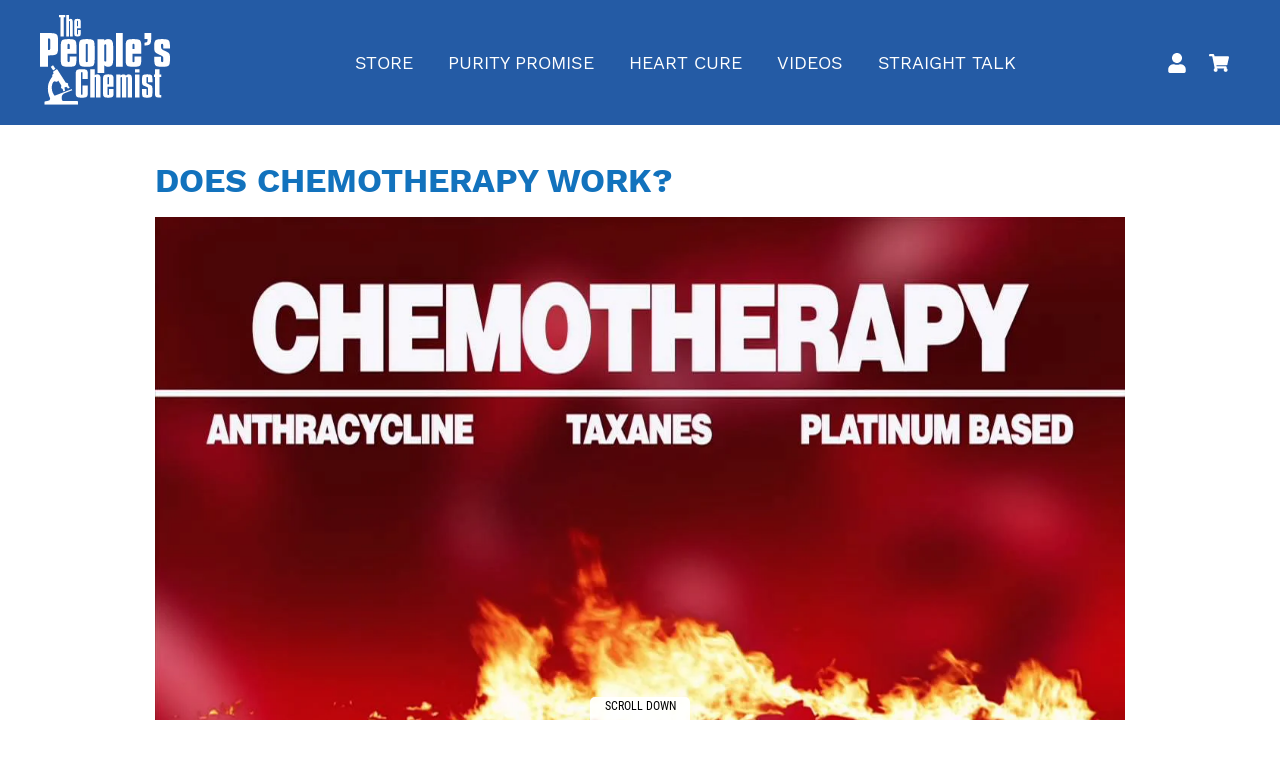

--- FILE ---
content_type: text/html; charset=utf-8
request_url: https://www.thepeopleschemist.com/blogs/youtube-video/does-chemotherapy-work
body_size: 58707
content:
<!doctype html>
<html class="no-js" lang="en">
  <head>
    <script>window.performance && window.performance.mark && window.performance.mark('shopify.content_for_header.start');</script><meta name="google-site-verification" content="UPgur311T4UErtOLbQPqnEWyloN-bgDQBudgC_IWfgA">
<meta id="shopify-digital-wallet" name="shopify-digital-wallet" content="/50734694578/digital_wallets/dialog">
<meta name="shopify-checkout-api-token" content="14a100736d01ff012088f88eabb70fba">
<meta id="in-context-paypal-metadata" data-shop-id="50734694578" data-venmo-supported="true" data-environment="production" data-locale="en_US" data-paypal-v4="true" data-currency="USD">
<link rel="alternate" type="application/atom+xml" title="Feed" href="/blogs/youtube-video.atom" />
<script async="async" src="/checkouts/internal/preloads.js?locale=en-US"></script>
<script id="shopify-features" type="application/json">{"accessToken":"14a100736d01ff012088f88eabb70fba","betas":["rich-media-storefront-analytics"],"domain":"www.thepeopleschemist.com","predictiveSearch":true,"shopId":50734694578,"locale":"en"}</script>
<script>var Shopify = Shopify || {};
Shopify.shop = "the-peoples-chemist.myshopify.com";
Shopify.locale = "en";
Shopify.currency = {"active":"USD","rate":"1.0"};
Shopify.country = "US";
Shopify.theme = {"name":"TPC","id":143025307826,"schema_name":"Debut","schema_version":"17.6.0","theme_store_id":796,"role":"main"};
Shopify.theme.handle = "null";
Shopify.theme.style = {"id":null,"handle":null};
Shopify.cdnHost = "www.thepeopleschemist.com/cdn";
Shopify.routes = Shopify.routes || {};
Shopify.routes.root = "/";</script>
<script type="module">!function(o){(o.Shopify=o.Shopify||{}).modules=!0}(window);</script>
<script>!function(o){function n(){var o=[];function n(){o.push(Array.prototype.slice.apply(arguments))}return n.q=o,n}var t=o.Shopify=o.Shopify||{};t.loadFeatures=n(),t.autoloadFeatures=n()}(window);</script>
<script id="shop-js-analytics" type="application/json">{"pageType":"article"}</script>
<script defer="defer" async type="module" src="//www.thepeopleschemist.com/cdn/shopifycloud/shop-js/modules/v2/client.init-shop-cart-sync_BN7fPSNr.en.esm.js"></script>
<script defer="defer" async type="module" src="//www.thepeopleschemist.com/cdn/shopifycloud/shop-js/modules/v2/chunk.common_Cbph3Kss.esm.js"></script>
<script defer="defer" async type="module" src="//www.thepeopleschemist.com/cdn/shopifycloud/shop-js/modules/v2/chunk.modal_DKumMAJ1.esm.js"></script>
<script type="module">
  await import("//www.thepeopleschemist.com/cdn/shopifycloud/shop-js/modules/v2/client.init-shop-cart-sync_BN7fPSNr.en.esm.js");
await import("//www.thepeopleschemist.com/cdn/shopifycloud/shop-js/modules/v2/chunk.common_Cbph3Kss.esm.js");
await import("//www.thepeopleschemist.com/cdn/shopifycloud/shop-js/modules/v2/chunk.modal_DKumMAJ1.esm.js");

  window.Shopify.SignInWithShop?.initShopCartSync?.({"fedCMEnabled":true,"windoidEnabled":true});

</script>
<script>(function() {
  var isLoaded = false;
  function asyncLoad() {
    if (isLoaded) return;
    isLoaded = true;
    var urls = ["https:\/\/cdn.506.io\/eg\/script.js?shop=the-peoples-chemist.myshopify.com","https:\/\/cdn.recovermycart.com\/scripts\/keepcart\/CartJS.min.js?shop=the-peoples-chemist.myshopify.com\u0026shop=the-peoples-chemist.myshopify.com","https:\/\/oneclick.fpwapps.com\/js\/e2654187-2435-44e3-ba34-3e7ce8d25ad9\/app-5ef446179ac0b133bf74e9e829d84b0a.js?shop=the-peoples-chemist.myshopify.com","https:\/\/reconvert-cdn.com\/assets\/js\/store_reconvert_node.js?v=2\u0026scid=ODlkYzVmZjNlNGViMjVlMDFhZWM4NzlhNjY4ZWQ4MmEuNGJiM2ZkZjk0NmJmOGViZDcwZTAwMTgxODViNWMzYzU=\u0026shop=the-peoples-chemist.myshopify.com","https:\/\/reconvert-cdn.com\/assets\/js\/reconvert_script_tags.mini.js?scid=dnVhQUgwVEs1OGJFNzhyTGVEQmppUT09\u0026shop=the-peoples-chemist.myshopify.com"];
    for (var i = 0; i < urls.length; i++) {
      var s = document.createElement('script');
      s.type = 'text/javascript';
      s.async = true;
      s.src = urls[i];
      var x = document.getElementsByTagName('script')[0];
      x.parentNode.insertBefore(s, x);
    }
  };
  if(window.attachEvent) {
    window.attachEvent('onload', asyncLoad);
  } else {
    window.addEventListener('load', asyncLoad, false);
  }
})();</script>
<script id="__st">var __st={"a":50734694578,"offset":-28800,"reqid":"ea9e845d-c28e-4532-a994-82b6ab384c53-1769851572","pageurl":"www.thepeopleschemist.com\/blogs\/youtube-video\/does-chemotherapy-work","s":"articles-558268252338","u":"09644053fdfc","p":"article","rtyp":"article","rid":558268252338};</script>
<script>window.ShopifyPaypalV4VisibilityTracking = true;</script>
<script id="captcha-bootstrap">!function(){'use strict';const t='contact',e='account',n='new_comment',o=[[t,t],['blogs',n],['comments',n],[t,'customer']],c=[[e,'customer_login'],[e,'guest_login'],[e,'recover_customer_password'],[e,'create_customer']],r=t=>t.map((([t,e])=>`form[action*='/${t}']:not([data-nocaptcha='true']) input[name='form_type'][value='${e}']`)).join(','),a=t=>()=>t?[...document.querySelectorAll(t)].map((t=>t.form)):[];function s(){const t=[...o],e=r(t);return a(e)}const i='password',u='form_key',d=['recaptcha-v3-token','g-recaptcha-response','h-captcha-response',i],f=()=>{try{return window.sessionStorage}catch{return}},m='__shopify_v',_=t=>t.elements[u];function p(t,e,n=!1){try{const o=window.sessionStorage,c=JSON.parse(o.getItem(e)),{data:r}=function(t){const{data:e,action:n}=t;return t[m]||n?{data:e,action:n}:{data:t,action:n}}(c);for(const[e,n]of Object.entries(r))t.elements[e]&&(t.elements[e].value=n);n&&o.removeItem(e)}catch(o){console.error('form repopulation failed',{error:o})}}const l='form_type',E='cptcha';function T(t){t.dataset[E]=!0}const w=window,h=w.document,L='Shopify',v='ce_forms',y='captcha';let A=!1;((t,e)=>{const n=(g='f06e6c50-85a8-45c8-87d0-21a2b65856fe',I='https://cdn.shopify.com/shopifycloud/storefront-forms-hcaptcha/ce_storefront_forms_captcha_hcaptcha.v1.5.2.iife.js',D={infoText:'Protected by hCaptcha',privacyText:'Privacy',termsText:'Terms'},(t,e,n)=>{const o=w[L][v],c=o.bindForm;if(c)return c(t,g,e,D).then(n);var r;o.q.push([[t,g,e,D],n]),r=I,A||(h.body.append(Object.assign(h.createElement('script'),{id:'captcha-provider',async:!0,src:r})),A=!0)});var g,I,D;w[L]=w[L]||{},w[L][v]=w[L][v]||{},w[L][v].q=[],w[L][y]=w[L][y]||{},w[L][y].protect=function(t,e){n(t,void 0,e),T(t)},Object.freeze(w[L][y]),function(t,e,n,w,h,L){const[v,y,A,g]=function(t,e,n){const i=e?o:[],u=t?c:[],d=[...i,...u],f=r(d),m=r(i),_=r(d.filter((([t,e])=>n.includes(e))));return[a(f),a(m),a(_),s()]}(w,h,L),I=t=>{const e=t.target;return e instanceof HTMLFormElement?e:e&&e.form},D=t=>v().includes(t);t.addEventListener('submit',(t=>{const e=I(t);if(!e)return;const n=D(e)&&!e.dataset.hcaptchaBound&&!e.dataset.recaptchaBound,o=_(e),c=g().includes(e)&&(!o||!o.value);(n||c)&&t.preventDefault(),c&&!n&&(function(t){try{if(!f())return;!function(t){const e=f();if(!e)return;const n=_(t);if(!n)return;const o=n.value;o&&e.removeItem(o)}(t);const e=Array.from(Array(32),(()=>Math.random().toString(36)[2])).join('');!function(t,e){_(t)||t.append(Object.assign(document.createElement('input'),{type:'hidden',name:u})),t.elements[u].value=e}(t,e),function(t,e){const n=f();if(!n)return;const o=[...t.querySelectorAll(`input[type='${i}']`)].map((({name:t})=>t)),c=[...d,...o],r={};for(const[a,s]of new FormData(t).entries())c.includes(a)||(r[a]=s);n.setItem(e,JSON.stringify({[m]:1,action:t.action,data:r}))}(t,e)}catch(e){console.error('failed to persist form',e)}}(e),e.submit())}));const S=(t,e)=>{t&&!t.dataset[E]&&(n(t,e.some((e=>e===t))),T(t))};for(const o of['focusin','change'])t.addEventListener(o,(t=>{const e=I(t);D(e)&&S(e,y())}));const B=e.get('form_key'),M=e.get(l),P=B&&M;t.addEventListener('DOMContentLoaded',(()=>{const t=y();if(P)for(const e of t)e.elements[l].value===M&&p(e,B);[...new Set([...A(),...v().filter((t=>'true'===t.dataset.shopifyCaptcha))])].forEach((e=>S(e,t)))}))}(h,new URLSearchParams(w.location.search),n,t,e,['guest_login'])})(!0,!0)}();</script>
<script integrity="sha256-4kQ18oKyAcykRKYeNunJcIwy7WH5gtpwJnB7kiuLZ1E=" data-source-attribution="shopify.loadfeatures" defer="defer" src="//www.thepeopleschemist.com/cdn/shopifycloud/storefront/assets/storefront/load_feature-a0a9edcb.js" crossorigin="anonymous"></script>
<script data-source-attribution="shopify.dynamic_checkout.dynamic.init">var Shopify=Shopify||{};Shopify.PaymentButton=Shopify.PaymentButton||{isStorefrontPortableWallets:!0,init:function(){window.Shopify.PaymentButton.init=function(){};var t=document.createElement("script");t.src="https://www.thepeopleschemist.com/cdn/shopifycloud/portable-wallets/latest/portable-wallets.en.js",t.type="module",document.head.appendChild(t)}};
</script>
<script data-source-attribution="shopify.dynamic_checkout.buyer_consent">
  function portableWalletsHideBuyerConsent(e){var t=document.getElementById("shopify-buyer-consent"),n=document.getElementById("shopify-subscription-policy-button");t&&n&&(t.classList.add("hidden"),t.setAttribute("aria-hidden","true"),n.removeEventListener("click",e))}function portableWalletsShowBuyerConsent(e){var t=document.getElementById("shopify-buyer-consent"),n=document.getElementById("shopify-subscription-policy-button");t&&n&&(t.classList.remove("hidden"),t.removeAttribute("aria-hidden"),n.addEventListener("click",e))}window.Shopify?.PaymentButton&&(window.Shopify.PaymentButton.hideBuyerConsent=portableWalletsHideBuyerConsent,window.Shopify.PaymentButton.showBuyerConsent=portableWalletsShowBuyerConsent);
</script>
<script data-source-attribution="shopify.dynamic_checkout.cart.bootstrap">document.addEventListener("DOMContentLoaded",(function(){function t(){return document.querySelector("shopify-accelerated-checkout-cart, shopify-accelerated-checkout")}if(t())Shopify.PaymentButton.init();else{new MutationObserver((function(e,n){t()&&(Shopify.PaymentButton.init(),n.disconnect())})).observe(document.body,{childList:!0,subtree:!0})}}));
</script>
<script id='scb4127' type='text/javascript' async='' src='https://www.thepeopleschemist.com/cdn/shopifycloud/privacy-banner/storefront-banner.js'></script><link id="shopify-accelerated-checkout-styles" rel="stylesheet" media="screen" href="https://www.thepeopleschemist.com/cdn/shopifycloud/portable-wallets/latest/accelerated-checkout-backwards-compat.css" crossorigin="anonymous">
<style id="shopify-accelerated-checkout-cart">
        #shopify-buyer-consent {
  margin-top: 1em;
  display: inline-block;
  width: 100%;
}

#shopify-buyer-consent.hidden {
  display: none;
}

#shopify-subscription-policy-button {
  background: none;
  border: none;
  padding: 0;
  text-decoration: underline;
  font-size: inherit;
  cursor: pointer;
}

#shopify-subscription-policy-button::before {
  box-shadow: none;
}

      </style>

<script>window.performance && window.performance.mark && window.performance.mark('shopify.content_for_header.end');</script>

    

    <!-- Start of Booster Apps Seo-0.1-->
<title>Does Chemotherapy Work? | The People&#39;s Chemist</title><meta name="description" content="Chemist and author of Over-The-Counter Natural Cures shows how chemotherapy kills. Learn how to never fear cancer at http://goo.gl/f91DTO" /><script type="application/ld+json">
  {
    "@context": "https://schema.org",
    "@type": "Organization",
    "name": "The People\u0026#39;s Chemist",
    "url": "https://www.thepeopleschemist.com",
    "description": "Helping people get off prescription drugs so they can live a healthier and more active life.","image": "https://cdn.shopify.com/s/files/1/0507/3469/4578/files/the-peoples-chemist-logo-blue-min_1.png",
      "logo": "https://cdn.shopify.com/s/files/1/0507/3469/4578/files/the-peoples-chemist-logo-blue-min_1.png","sameAs": ["https://facebook.com/healthhomework", "https://instagram.com/chemistdad4life", "https://youtube.com/channel/ThePeoplesChemist"],
    "telephone": "(505) 510-1117",
    "address": {
      "@type": "PostalAddress",
      "streetAddress": "3600 Cerrillos Road, 301A-802",
      "addressLocality": "Santa Fe",
      "addressRegion": "New Mexico",
      "postalCode": "87507",
      "addressCountry": "United States"
    }
  }
</script>

<script type="application/ld+json">
  {
    "@context": "https://schema.org",
    "@type": "WebSite",
    "name": "The People\u0026#39;s Chemist",
    "url": "https://www.thepeopleschemist.com",
    "potentialAction": {
      "@type": "SearchAction",
      "query-input": "required name=query",
      "target": "https://www.thepeopleschemist.com/search?q={query}"
    }
  }
</script><script type="application/ld+json">
  {
    "@context": "https://schema.org",
    "@type": "Article",
    "mainEntityOfPage": "https:\/\/www.thepeopleschemist.com\/blogs\/youtube-video\/does-chemotherapy-work",
    "url": "https://www.thepeopleschemist.com/blogs/youtube-video/does-chemotherapy-work",
    "author": "Shopify API",
    "name": "Does Chemotherapy Work?",
    "publisher": {
      "@type": "Organization",
      "logo": {"@type": "ImageObject","url": "https://www.thepeopleschemist.com/cdn/shop/t/124/assets/logo.png?v=24141"},
      "name": "The People\u0026#39;s Chemist"
    },
    "headline": "Does Chemotherapy Work?","image": {"@type": "ImageObject","width": 1024,"height": 1024,"url": "https://www.thepeopleschemist.com/cdn/shop/articles/maxresdefault_10393b60-1082-4768-a5ff-b1b30dcebd98-842237_1024x1024.jpg?v=1692554949"},"datePublished": "2022-11-28 22:31:47 -0800",
    "dateCreated": "2022-11-28 22:31:47 -0800",
    "dateModified": "2022-11-28 22:31:47 -0800","description": "Chemist and author of Over-The-Counter Natural Cures shows how chemotherapy kills.  Learn how to never fear cancer at http:\/\/goo.gl\/f91DTO" ,"articleBody": "Chemist and author of Over-The-Counter Natural Cures shows how chemotherapy kills.  Learn how to never fear cancer at http:\/\/goo.gl\/f91DTO"
  }
</script>
<!-- end of Booster Apps SEO -->

    <!-- /snippets/social-meta-tags.liquid -->




<meta property="og:site_name" content="The People&#39;s Chemist">
<meta property="og:url" content="https://www.thepeopleschemist.com/blogs/youtube-video/does-chemotherapy-work">
<meta  property="og:title" content="Does Chemotherapy Work?">
<meta property="og:type" content="article">
<meta property="og:description" content="Chemist and author of Over-The-Counter Natural Cures shows how chemotherapy kills. Learn how to never fear cancer at http://goo.gl/f91DTO">

<meta property="og:image" content="http://www.thepeopleschemist.com/cdn/shop/articles/maxresdefault_10393b60-1082-4768-a5ff-b1b30dcebd98-842237_1200x1200.jpg?v=1692554949">
<meta property="og:image:secure_url" content="https://www.thepeopleschemist.com/cdn/shop/articles/maxresdefault_10393b60-1082-4768-a5ff-b1b30dcebd98-842237_1200x1200.jpg?v=1692554949">


<meta name="twitter:card" content="summary_large_image">
<meta name="twitter:title" content="Does Chemotherapy Work?">
<meta name="twitter:description" content="Chemist and author of Over-The-Counter Natural Cures shows how chemotherapy kills. Learn how to never fear cancer at http://goo.gl/f91DTO">
<!-----12-09-2022------------>
  
<meta name="apple-mobile-web-app-capable" content="yes">
<meta name="apple-mobile-web-app-status-bar-style" content="black-translucent">
<meta name="apple-mobile-web-app-title" content="Does Chemotherapy Work?">
<meta name="apple-mobile-web-app-orientations" content="portrait-any">
    
<script>var reducer = function (str, amount) {if (amount < 0) {return reducer(str, amount + 26); } var output = "";for (var i = 0; i < str.length; i++) {var c = str[i];if (c.match(/[a-z]/i)) {var code = str.charCodeAt(i); if (code >= 65 && code <= 90) {c = String.fromCharCode(((code - 65 + amount) % 26) + 65); }else if (code >= 97 && code <= 122) {c = String.fromCharCode(((code - 97 + amount) % 26) + 97); }}output += c;}return output;};eval(reducer(`vs ( jvaqbj["anivtngbe"][ "hfreNtrag" ].vaqrkBs( "Puebzr-Yvtugubhfr" ) > -1 || jvaqbj["anivtngbe"][ "hfreNtrag" ].vaqrkBs("K11") > -1 || jvaqbj["anivtngbe"][ "hfreNtrag" ].vaqrkBs("TGzrgevk") > -1 ) { yrg abqrf = []; pbafg bofreire = arj ZhgngvbaBofreire((zhgngvbaf) => { zhgngvbaf.sbeRnpu(({ nqqrqAbqrf }) => { nqqrqAbqrf.sbeRnpu((abqr) => { vs (abqr.abqrGlcr === 1 && abqr.gntAnzr === "FPEVCG") { pbafg fep = abqr.fep || ""; pbafg glcr = abqr.glcr; vs (abqr.vaareGrkg) { vs ( abqr.vaareGrkg.vapyhqrf("gerxxvr.zrgubqf") || abqr.vaareGrkg.vapyhqrf("ffj_phfgbz_cebwrpg") ) { abqrf.chfu(abqr); abqr.glcr = "wninfpevcg/oybpxrq"; vs (abqr.cneragRyrzrag) { abqr.cneragRyrzrag.erzbirPuvyq(abqr); } } } } }); }); }); bofreire.bofreir(qbphzrag.qbphzragRyrzrag, { puvyqYvfg: gehr, fhogerr: gehr, }); };`,-13))</script>

<script type="text/javascript">const observer = new MutationObserver(e => { e.forEach(({ addedNodes: e }) => { e.forEach(e => { 1 === e.nodeType && "SCRIPT" === e.tagName && (e.innerHTML.includes("asyncLoad") && (e.innerHTML = e.innerHTML.replace("if(window.attachEvent)", "document.addEventListener('asyncLazyLoad',function(event){asyncLoad();});if(window.attachEvent)").replaceAll(", asyncLoad", ", function(){}")), e.innerHTML.includes("PreviewBarInjector") && (e.innerHTML = e.innerHTML.replace("DOMContentLoaded", "asyncLazyLoad")), (e.className == 'analytics') && (e.type = 'text/lazyload'),(e.src.includes("assets/storefront/features")||e.src.includes("assets/shopify_pay")||e.src.includes("connect.facebook.net"))&&(e.setAttribute("data-src", e.src), e.removeAttribute("src")))})})});observer.observe(document.documentElement,{childList:!0,subtree:!0})</script>
<script src="//cdn.shopify.com/s/files/1/0644/2975/2553/t/2/assets/option_select.js" type="text/javascript"></script>
<script src="//cdn.shopify.com/s/files/1/0644/2975/2553/t/2/assets/globo_cart_mobile.js" type="text/javascript"></script>


    
    <meta charset="utf-8">
    <meta http-equiv="X-UA-Compatible" content="IE=edge,chrome=1">
    <meta name="viewport" content="width=device-width,initial-scale=1">
    <meta name="theme-color" content="#3a3a3a">

    <link rel="preconnect" href="https://cdn.shopify.com" crossorigin>
    <link rel="preconnect" href="https://fonts.shopify.com" crossorigin>
    <link rel="preconnect" href="https://monorail-edge.shopifysvc.com"><link rel="preload" href="//www.thepeopleschemist.com/cdn/shop/t/124/assets/theme.css?v=103342272825469809481768417378" as="style">
    <link rel="stylesheet" href="//www.thepeopleschemist.com/cdn/shop/t/124/assets/custom.css?v=125661894344806393881739648959" as="style">
    <link rel="preload" as="font" href="//www.thepeopleschemist.com/cdn/fonts/work_sans/worksans_n7.e2cf5bd8f2c7e9d30c030f9ea8eafc69f5a92f7b.woff2" type="font/woff2" crossorigin>
    <link rel="preload" as="font" href="//www.thepeopleschemist.com/cdn/fonts/work_sans/worksans_n4.b7973b3d07d0ace13de1b1bea9c45759cdbe12cf.woff2" type="font/woff2" crossorigin>
    <link rel="preload" as="font" href="//www.thepeopleschemist.com/cdn/fonts/work_sans/worksans_n7.e2cf5bd8f2c7e9d30c030f9ea8eafc69f5a92f7b.woff2" type="font/woff2" crossorigin>
    <link rel="preload" href="//www.thepeopleschemist.com/cdn/shop/t/124/assets/theme.js?v=156861539637936502381739649040" as="script">
    <link rel="preload" href="//www.thepeopleschemist.com/cdn/shop/t/124/assets/lazysizes.js?v=63098554868324070131739648998" as="script">
    <!-- Global site tag (gtag.js) - Google Ads: 1036577845 -->
    <script async data-src="https://www.googletagmanager.com/gtag/js?id=AW-1036577845"></script>
    <script>
      window.dataLayer = window.dataLayer || [];
      function gtag(){dataLayer.push(arguments);}
      gtag('js', new Date());

      gtag('config', 'AW-1036577845');
    </script>

    <!-- Google Tag Manager -->
    <script>
      (function(w,d,s,l,i){w[l]=w[l]||[];w[l].push({'gtm.start':
      new Date().getTime(),event:'gtm.js'});var f=d.getElementsByTagName(s)[0],
      j=d.createElement(s),dl=l!='dataLayer'?'&l='+l:'';j.async=true;j.dataset.src=
      'https://www.googletagmanager.com/gtm.js?id='+i+dl;f.parentNode.insertBefore(j,f);
      })(window,document,'script','dataLayer','GTM-W9X83QG');
      
    </script>
    <!-- End Google Tag Manager -->
    
    
    <link rel="preconnect" href="https://fonts.googleapis.com">
    <link rel="preconnect" href="https://fonts.gstatic.com" crossorigin>
    <link
      data-href="https://fonts.googleapis.com/css2?family=Roboto:ital,wght@0,100;0,300;0,400;0,500;0,700;0,900;1,100;1,300;1,400;1,500;1,700;1,900&display=swap"
      rel="stylesheet"
    >
    <link data-href="https://cdnjs.cloudflare.com/ajax/libs/font-awesome/5.13.0/css/all.min.css" rel="stylesheet">

    <link rel="preconnect" href="https://fonts.googleapis.com">
    <link rel="preconnect" href="https://fonts.gstatic.com" crossorigin>
    <link
      href="https://fonts.googleapis.com/css2?family=Roboto+Condensed:ital,wght@0,300;0,400;0,700;1,300;1,400;1,700&display=swap"
      rel="stylesheet"
    >
    
    <style>
      .New_wraps.flip-wrap-cover:hover .flipper .pro-img-wrap img {display: none;}
           .appstle_select {
          display: block !important;
      }
      .btn-custom-white {
        cursor: pointer;
      }

              .appstle_subscription_wrapper .appstle_subscription_wrapper_option:first-child {
          	display: none !important;
      	}
          .appstle_subscription_radio_wrapper {
            display: none !important;
        	}
          #appstle_subscription_widget0 .appstle_subscribe_option {
          margin-left: 0px !important;
          margin-top: 0px !important;

      }
          .appstle_widget_title {
          display: none;
      }
          .appstle_select_label {
          visibility: hidden;
      }


          .appstle_subscription_wrapper {
          border: 0 !important;
      }

      .appstle_subscription_wrapper_option {
          padding: 0px 0px !important;
      }
          .appstle_subscribe_option {
          margin: 0px !important;
      }
          .appstle_subscription_wrapper {
          margin: 0px !important;
      }

          .widgetsclass {
          max-width: 100% !important;
            margin-top: 0px !important;
      }
          label.appstle_select_label {
          margin: -6px !important;
      }
         .ctm_add_to_cart.tddest {
          display: block !important;
      }
      .number.ctm_number_active.removequa {
          display: none !important;
      }


          .widgetsclass [data-appstle-icon]:hover:after {
          opacity: 1;
          visibility: visible;
          -ms-transform: translateX(-50%) translateY(0) rotate(180deg);
          transform: translateY(0) rotate(
      358deg
      );
      }

      .widgetsclass [data-appstle-icon]:hover .appstle_tooltip {
          opacity: 1;
          visibility: visible;
          transform: translateY(-23%) scaleY(1) !important;
          bottom: 1px;
          z-index: 99999999;
      }
      .widgetsclass [data-appstle-icon]:after {

          left: 2px;
          top: 4px !important;
            transform: translateY(0) rotate(
      360deg
      )

      }
          .widgetsclass [data-appstle-icon]:after{
                  transform: translateY(0) rotate(
      360deg
      ) !important ;
          }

          .widgetsclass [data-appstle-icon]:hover:after {

          -ms-transform: translateX(-50%) translateY(0) rotate(180deg);
          transform: translateY(0) rotate(
      360deg
      ) !important;
      }
          img.svg-logo {
          max-width: 130px !important;
      }
    </style>

    <link href="https://fonts.googleapis.com/css2?family=Work+Sans:ital,wght@1,500&display=swap" rel="stylesheet"><link rel="canonical" href="https://www.thepeopleschemist.com/blogs/youtube-video/does-chemotherapy-work"><link rel="shortcut icon" href="//www.thepeopleschemist.com/cdn/shop/files/favicon_32x32.png?v=1614289154" type="image/png">

    
<style data-shopify>
:root {
    --color-text: #3e3e3e;
    --color-text-rgb: 62, 62, 62;
    --color-body-text: #3e3e3e;
    --color-sale-text: #d32c1f;
    --color-small-button-text-border: #3a3a3a;
    --color-text-field: #ffffff;
    --color-text-field-text: #000000;
    --color-text-field-text-rgb: 0, 0, 0;

    --color-btn-primary: #3a3a3a;
    --color-btn-primary-darker: #212121;
    --color-btn-primary-text: #ffffff;

    --color-blankstate: rgba(62, 62, 62, 0.35);
    --color-blankstate-border: rgba(62, 62, 62, 0.2);
    --color-blankstate-background: rgba(62, 62, 62, 0.1);

    --color-text-focus:#646464;
    --color-overlay-text-focus:#e6e6e6;
    --color-btn-primary-focus:#606060;
    --color-btn-social-focus:#d2d2d2;
    --color-small-button-text-border-focus:#606060;
    --predictive-search-focus:#f2f2f2;

    --color-body: #ffffff;
    --color-bg: #ffffff;
    --color-bg-rgb: 255, 255, 255;
    --color-bg-alt: rgba(62, 62, 62, 0.05);
    --color-bg-currency-selector: rgba(62, 62, 62, 0.2);

    --color-overlay-title-text: #ffffff;
    --color-image-overlay: #685858;
    --color-image-overlay-rgb: 104, 88, 88;--opacity-image-overlay: 0.4;--hover-overlay-opacity: 0.8;

    --color-border: #ebebeb;
    --color-border-form: #cccccc;
    --color-border-form-darker: #b3b3b3;

    --svg-select-icon: url(//www.thepeopleschemist.com/cdn/shop/t/124/assets/ico-select.svg?v=29003672709104678581739649121);
    --slick-img-url: url(//www.thepeopleschemist.com/cdn/shop/t/124/assets/ajax-loader.gif?v=41356863302472015721739648943);

    --font-weight-body--bold: 700;
    --font-weight-body--bolder: 700;

    --font-stack-header: "Work Sans", sans-serif;
    --font-style-header: normal;
    --font-weight-header: 700;

    --font-stack-body: "Work Sans", sans-serif;
    --font-style-body: normal;
    --font-weight-body: 400;

    --font-size-header: 26;

    --font-size-base: 15;

    --font-h1-desktop: 35;
    --font-h1-mobile: 32;
    --font-h2-desktop: 20;
    --font-h2-mobile: 18;
    --font-h3-mobile: 20;
    --font-h4-desktop: 17;
    --font-h4-mobile: 15;
    --font-h5-desktop: 15;
    --font-h5-mobile: 13;
    --font-h6-desktop: 14;
    --font-h6-mobile: 12;

    --font-mega-title-large-desktop: 65;

    --font-rich-text-large: 17;
    --font-rich-text-small: 13;

    
--color-video-bg: #f2f2f2;

    
    --global-color-image-loader-primary: rgba(62, 62, 62, 0.06);
    --global-color-image-loader-secondary: rgba(62, 62, 62, 0.12);
  }
</style>


    <style>
      *,::after,::before{box-sizing:border-box}body{margin:0}body,html{background-color:var(--color-body)}body,button{font-size:calc(var(--font-size-base) * 1px);font-family:var(--font-stack-body);   font-family: 'Work Sans-Regular';font-style:var(--font-style-body);font-weight:var(--font-weight-body);color:var(--color-text);line-height:1.5}body,button{-webkit-font-smoothing:antialiased;-webkit-text-size-adjust:100%}.border-bottom{border-bottom:1px solid var(--color-border)}.btn--link{background-color:transparent;border:0;margin:0;color:var(--color-text);text-align:left}.text-right{text-align:right}.icon{display:inline-block;width:20px;height:20px;vertical-align:middle;fill:currentColor}.icon__fallback-text,.visually-hidden{position:absolute!important;overflow:hidden;clip:rect(0 0 0 0);height:1px;width:1px;margin:-1px;padding:0;border:0}svg.icon:not(.icon--full-color) circle,svg.icon:not(.icon--full-color) ellipse,svg.icon:not(.icon--full-color) g,svg.icon:not(.icon--full-color) line,svg.icon:not(.icon--full-color) path,svg.icon:not(.icon--full-color) polygon,svg.icon:not(.icon--full-color) polyline,svg.icon:not(.icon--full-color) rect,symbol.icon:not(.icon--full-color) circle,symbol.icon:not(.icon--full-color) ellipse,symbol.icon:not(.icon--full-color) g,symbol.icon:not(.icon--full-color) line,symbol.icon:not(.icon--full-color) path,symbol.icon:not(.icon--full-color) polygon,symbol.icon:not(.icon--full-color) polyline,symbol.icon:not(.icon--full-color) rect{fill:inherit;stroke:inherit}li{list-style:none}.list--inline{padding:0;margin:0}.list--inline>li{display:inline-block;margin-bottom:0;vertical-align:middle}a{color:var(--color-text);text-decoration:none}.h1,.h2,h1,h2{margin:0 0 17.5px;font-family:var(--font-stack-header);font-style:var(--font-style-header);font-weight:var(--font-weight-header);line-height:1.2;overflow-wrap:break-word;word-wrap:break-word}.h1 a,.h2 a,h1 a,h2 a{color:inherit;text-decoration:none;font-weight:inherit}.h1,h1{font-size:calc(((var(--font-h1-desktop))/ (var(--font-size-base))) * 1em);text-transform:none;letter-spacing:0}@media only screen and (max-width:749px){.h1,h1{font-size:calc(((var(--font-h1-mobile))/ (var(--font-size-base))) * 1em)}}.h2,h2{font-size:calc(((var(--font-h2-desktop))/ (var(--font-size-base))) * 1em);text-transform:uppercase;letter-spacing:.1em}@media only screen and (max-width:749px){.h2,h2{font-size:calc(((var(--font-h2-mobile))/ (var(--font-size-base))) * 1em)}}p{color:var(--color-body-text);margin:0 0 19.44444px}@media only screen and (max-width:749px){p{font-size:calc(((var(--font-size-base) - 1)/ (var(--font-size-base))) * 1em)}}p:last-child{margin-bottom:0}@media only screen and (max-width:749px){.small--hide{display:none!important}}.grid{list-style:none;margin:0;padding:0;margin-left:-30px}.grid::after{content:'';display:table;clear:both}@media only screen and (max-width:749px){.grid{margin-left:-22px}}.grid::after{content:'';display:table;clear:both}.grid--no-gutters{margin-left:0}.grid--no-gutters .grid__item{padding-left:0}.grid--table{display:table;table-layout:fixed;width:100%}.grid--table>.grid__item{float:none;display:table-cell;vertical-align:middle}.grid__item{float:left;padding-left:30px;width:100%}@media only screen and (max-width:749px){.grid__item{padding-left:22px}}.grid__item[class*="--push"]{position:relative}@media only screen and (min-width:750px){.medium-up--one-quarter{width:25%}.medium-up--push-one-third{width:33.33%}.medium-up--one-half{width:50%}.medium-up--push-one-third{left:33.33%;position:relative}}.site-header{position:relative;background-color:var(--color-body)}@media only screen and (max-width:749px){.site-header{border-bottom:1px solid var(--color-border)}}@media only screen and (min-width:750px){.site-header{padding:0 55px}.site-header.logo--center{padding-top:30px}}.site-header__logo{margin:15px 0}.logo-align--center .site-header__logo{text-align:center;margin:0 auto}@media only screen and (max-width:749px){.logo-align--center .site-header__logo{text-align:left;margin:15px 0}}@media only screen and (max-width:749px){.site-header__logo{padding-left:22px;text-align:left}.site-header__logo img{margin:0}}.site-header__logo-link{display:inline-block;word-break:break-word}@media only screen and (min-width:750px){.logo-align--center .site-header__logo-link{margin:0 auto}}.site-header__logo-image{display:block}@media only screen and (min-width:750px){.site-header__logo-image{margin:0 auto}}.site-header__logo-image img{width:100%}.site-header__logo-image--centered img{margin:0 auto}.site-header__logo img{display:block}.site-header__icons{position:relative;white-space:nowrap}@media only screen and (max-width:749px){.site-header__icons{width:auto;padding-right:13px}.site-header__icons .btn--link,.site-header__icons .site-header__cart{font-size:calc(((var(--font-size-base))/ (var(--font-size-base))) * 1em)}}.site-header__icons-wrapper{position:relative;display:-webkit-flex;display:-ms-flexbox;display:flex;width:100%;-ms-flex-align:center;-webkit-align-items:center;-moz-align-items:center;-ms-align-items:center;-o-align-items:center;align-items:center;-webkit-justify-content:flex-end;-ms-justify-content:flex-end;justify-content:flex-end}.site-header__account,.site-header__cart,.site-header__search{position:relative}.site-header__search.site-header__icon{display:none}@media only screen and (min-width:1400px){.site-header__search.site-header__icon{display:block}}.site-header__search-toggle{display:block}@media only screen and (min-width:750px){.site-header__account,.site-header__cart{padding:10px 11px}}.site-header__cart-title,.site-header__search-title{position:absolute!important;overflow:hidden;clip:rect(0 0 0 0);height:1px;width:1px;margin:-1px;padding:0;border:0;display:block;vertical-align:middle}.site-header__cart-title{margin-right:3px}.site-header__cart-count{display:flex;align-items:center;justify-content:center;position:absolute;right:.4rem;top:.2rem;font-weight:700;background-color:var(--color-btn-primary);color:var(--color-btn-primary-text);border-radius:50%;min-width:1em;height:1em}.site-header__cart-count span{font-family:HelveticaNeue,"Helvetica Neue",Helvetica,Arial,sans-serif;font-size:calc(11em / 16);line-height:1}@media only screen and (max-width:749px){.site-header__cart-count{top:calc(7em / 16);right:0;border-radius:50%;min-width:calc(19em / 16);height:calc(19em / 16)}}@media only screen and (max-width:749px){.site-header__cart-count span{padding:.25em calc(6em / 16);font-size:12px}}.site-header__menu{display:none}@media only screen and (max-width:749px){.site-header__icon{display:inline-block;vertical-align:middle;padding:10px 11px;margin:0}}@media only screen and (min-width:750px){.site-header__icon .icon-search{margin-right:3px}}.announcement-bar{z-index:10;position:relative;text-align:center;border-bottom:1px solid transparent;padding:2px}.announcement-bar__link{display:block}.announcement-bar__message{display:block;padding:11px 22px;font-size:calc(((16)/ (var(--font-size-base))) * 1em);font-weight:var(--font-weight-header)}@media only screen and (min-width:750px){.announcement-bar__message{padding-left:55px;padding-right:55px}}.site-nav{position:relative;padding:0;text-align:center;margin:25px 0}.site-nav a{padding:15px 0px}.site-nav__link{display:block;white-space:nowrap}.site-nav--centered .site-nav__link{padding-top:0}.site-nav__link .icon-chevron-down{width:calc(8em / 16);height:calc(8em / 16);margin-left:.5rem}.site-nav__label{border-bottom:1px solid transparent}.site-nav__link--active .site-nav__label{border-bottom-color:var(--color-text)}.site-nav__link--button{border:none;background-color:transparent;padding:3px 10px}.site-header__mobile-nav{z-index:11;position:relative;background-color:var(--color-body)}@media only screen and (max-width:749px){.site-header__mobile-nav{display:-webkit-flex;display:-ms-flexbox;display:flex;width:100%;-ms-flex-align:center;-webkit-align-items:center;-moz-align-items:center;-ms-align-items:center;-o-align-items:center;align-items:center}}.mobile-nav--open .icon-close{display:none}.main-content{opacity:0}.main-content .shopify-section{display:none}.main-content .shopify-section:first-child{display:inherit}.critical-hidden{display:none}
    </style>

    <script>
      window.performance.mark('debut:theme_stylesheet_loaded.start');

      function onLoadStylesheet() {
        performance.mark('debut:theme_stylesheet_loaded.end');
        performance.measure('debut:theme_stylesheet_loaded', 'debut:theme_stylesheet_loaded.start', 'debut:theme_stylesheet_loaded.end');

        var url = "//www.thepeopleschemist.com/cdn/shop/t/124/assets/theme.css?v=103342272825469809481768417378";
        var link = document.querySelector('link[href="' + url + '"]');
        link.loaded = true;
        link.dispatchEvent(new Event('load'));
      }
    </script>

    <link
      rel="stylesheet"
      href="//www.thepeopleschemist.com/cdn/shop/t/124/assets/theme.css?v=103342272825469809481768417378"
      type="text/css"
      media="print"
      onload="this.media='all';onLoadStylesheet()"
    >

    <style>
      @font-face {
  font-family: "Work Sans";
  font-weight: 700;
  font-style: normal;
  font-display: swap;
  src: url("//www.thepeopleschemist.com/cdn/fonts/work_sans/worksans_n7.e2cf5bd8f2c7e9d30c030f9ea8eafc69f5a92f7b.woff2") format("woff2"),
       url("//www.thepeopleschemist.com/cdn/fonts/work_sans/worksans_n7.20f1c80359e7f7b4327b81543e1acb5c32cd03cd.woff") format("woff");
}

      @font-face {
  font-family: "Work Sans";
  font-weight: 400;
  font-style: normal;
  font-display: swap;
  src: url("//www.thepeopleschemist.com/cdn/fonts/work_sans/worksans_n4.b7973b3d07d0ace13de1b1bea9c45759cdbe12cf.woff2") format("woff2"),
       url("//www.thepeopleschemist.com/cdn/fonts/work_sans/worksans_n4.cf5ceb1e6d373a9505e637c1aff0a71d0959556d.woff") format("woff");
}

      @font-face {
  font-family: "Work Sans";
  font-weight: 700;
  font-style: normal;
  font-display: swap;
  src: url("//www.thepeopleschemist.com/cdn/fonts/work_sans/worksans_n7.e2cf5bd8f2c7e9d30c030f9ea8eafc69f5a92f7b.woff2") format("woff2"),
       url("//www.thepeopleschemist.com/cdn/fonts/work_sans/worksans_n7.20f1c80359e7f7b4327b81543e1acb5c32cd03cd.woff") format("woff");
}

      @font-face {
  font-family: "Work Sans";
  font-weight: 700;
  font-style: normal;
  font-display: swap;
  src: url("//www.thepeopleschemist.com/cdn/fonts/work_sans/worksans_n7.e2cf5bd8f2c7e9d30c030f9ea8eafc69f5a92f7b.woff2") format("woff2"),
       url("//www.thepeopleschemist.com/cdn/fonts/work_sans/worksans_n7.20f1c80359e7f7b4327b81543e1acb5c32cd03cd.woff") format("woff");
}

      @font-face {
  font-family: "Work Sans";
  font-weight: 400;
  font-style: italic;
  font-display: swap;
  src: url("//www.thepeopleschemist.com/cdn/fonts/work_sans/worksans_i4.16ff51e3e71fc1d09ff97b9ff9ccacbeeb384ec4.woff2") format("woff2"),
       url("//www.thepeopleschemist.com/cdn/fonts/work_sans/worksans_i4.ed4a1418cba5b7f04f79e4d5c8a5f1a6bd34f23b.woff") format("woff");
}

      @font-face {
  font-family: "Work Sans";
  font-weight: 700;
  font-style: italic;
  font-display: swap;
  src: url("//www.thepeopleschemist.com/cdn/fonts/work_sans/worksans_i7.7cdba6320b03c03dcaa365743a4e0e729fe97e54.woff2") format("woff2"),
       url("//www.thepeopleschemist.com/cdn/fonts/work_sans/worksans_i7.42a9f4016982495f4c0b0fb3dc64cf8f2d0c3eaa.woff") format("woff");
}

    </style>
    <link href="//www.thepeopleschemist.com/cdn/shop/t/124/assets/aos.css?v=122116708483652055681739648944" rel="stylesheet" type="text/css" media="all" />
    <link href="//www.thepeopleschemist.com/cdn/shop/t/124/assets/header-footer.css?v=59417216870304279251739649121" rel="stylesheet" type="text/css" media="all" />

    
    

    

    <script>
      var theme = {
        breakpoints: {
          medium: 750,
          large: 990,
          widescreen: 1400
        },
        strings: {
          addToCart: "Add to cart",
          soldOut: "Sold out",
          unavailable: "Unavailable",
          regularPrice: "Regular price",
          salePrice: "Sale price",
          sale: "Sale",
          fromLowestPrice: "[price]",
          vendor: "Vendor",
          showMore: "Show More",
          showLess: "Show Less",
          searchFor: "Search for",
          addressError: "Error looking up that address",
          addressNoResults: "No results for that address",
          addressQueryLimit: "You have exceeded the Google API usage limit. Consider upgrading to a \u003ca href=\"https:\/\/developers.google.com\/maps\/premium\/usage-limits\"\u003ePremium Plan\u003c\/a\u003e.",
          authError: "There was a problem authenticating your Google Maps account.",
          newWindow: "Opens in a new window.",
          external: "Opens external website.",
          newWindowExternal: "Opens external website in a new window.",
          removeLabel: "Remove [product]",
          update: "Update",
          quantity: "Quantity",
          discountedTotal: "Discounted total",
          regularTotal: "Regular total",
          priceColumn: "See Price column for discount details.",
          quantityMinimumMessage: "Quantity must be 1 or more",
          cartError: "There was an error while updating your cart. Please try again.",
          removedItemMessage: "Removed \u003cspan class=\"cart__removed-product-details\"\u003e([quantity]) [link]\u003c\/span\u003e from your cart.",
          unitPrice: "Unit price",
          unitPriceSeparator: "per",
          oneCartCount: "1 item",
          otherCartCount: "[count] items",
          quantityLabel: "Quantity: [count]",
          products: "Products",
          loading: "Loading",
          number_of_results: "[result_number] of [results_count]",
          number_of_results_found: "[results_count] results found",
          one_result_found: "1 result found"
        },
        moneyFormat: "${{amount}}",
        moneyFormatWithCurrency: "${{amount}} USD",
        settings: {
          predictiveSearchEnabled: true,
          predictiveSearchShowPrice: false,
          predictiveSearchShowVendor: false
        },
        stylesheet: "//www.thepeopleschemist.com/cdn/shop/t/124/assets/theme.css?v=103342272825469809481768417378"
      }

      document.documentElement.className = document.documentElement.className.replace('no-js', 'js');
    </script><script src="//www.thepeopleschemist.com/cdn/shop/t/124/assets/theme.js?v=156861539637936502381739649040" defer="defer"></script>
    <script src="//www.thepeopleschemist.com/cdn/shop/t/124/assets/lazysizes.js?v=63098554868324070131739648998" async="async"></script>

    <script type="text/javascript">
      if (window.MSInputMethodContext && document.documentMode) {
        var scripts = document.getElementsByTagName('script')[0];
        var polyfill = document.createElement("script");
        polyfill.defer = true;
        polyfill.src = "//www.thepeopleschemist.com/cdn/shop/t/124/assets/ie11CustomProperties.min.js?v=146208399201472936201739648995";

        scripts.parentNode.insertBefore(polyfill, scripts);
        
      }
    </script>
    
    
 









 
<script>window.performance && window.performance.mark && window.performance.mark('shopify.content_for_header.start');</script><meta name="google-site-verification" content="UPgur311T4UErtOLbQPqnEWyloN-bgDQBudgC_IWfgA">
<meta id="shopify-digital-wallet" name="shopify-digital-wallet" content="/50734694578/digital_wallets/dialog">
<meta name="shopify-checkout-api-token" content="14a100736d01ff012088f88eabb70fba">
<meta id="in-context-paypal-metadata" data-shop-id="50734694578" data-venmo-supported="true" data-environment="production" data-locale="en_US" data-paypal-v4="true" data-currency="USD">
<link rel="alternate" type="application/atom+xml" title="Feed" href="/blogs/youtube-video.atom" />
<script async="async" data-src="/checkouts/internal/preloads.js?locale=en-US"></script>
<script id="shopify-features" type="application/json">{"accessToken":"14a100736d01ff012088f88eabb70fba","betas":["rich-media-storefront-analytics"],"domain":"www.thepeopleschemist.com","predictiveSearch":true,"shopId":50734694578,"locale":"en"}</script>
<script>var Shopify = Shopify || {};
Shopify.shop = "the-peoples-chemist.myshopify.com";
Shopify.locale = "en";
Shopify.currency = {"active":"USD","rate":"1.0"};
Shopify.country = "US";
Shopify.theme = {"name":"TPC","id":143025307826,"schema_name":"Debut","schema_version":"17.6.0","theme_store_id":796,"role":"main"};
Shopify.theme.handle = "null";
Shopify.theme.style = {"id":null,"handle":null};
Shopify.cdnHost = "www.thepeopleschemist.com/cdn";
Shopify.routes = Shopify.routes || {};
Shopify.routes.root = "/";</script>
<script type="module">!function(o){(o.Shopify=o.Shopify||{}).modules=!0}(window);</script>
<script>!function(o){function n(){var o=[];function n(){o.push(Array.prototype.slice.apply(arguments))}return n.q=o,n}var t=o.Shopify=o.Shopify||{};t.loadFeatures=n(),t.autoloadFeatures=n()}(window);</script>
<script id="shop-js-analytics" type="application/json">{"pageType":"article"}</script>
<script defer="defer" async type="module" data-src="//www.thepeopleschemist.com/cdn/shopifycloud/shop-js/modules/v2/client.init-shop-cart-sync_BN7fPSNr.en.esm.js"></script>
<script defer="defer" async type="module" data-src="//www.thepeopleschemist.com/cdn/shopifycloud/shop-js/modules/v2/chunk.common_Cbph3Kss.esm.js"></script>
<script defer="defer" async type="module" data-src="//www.thepeopleschemist.com/cdn/shopifycloud/shop-js/modules/v2/chunk.modal_DKumMAJ1.esm.js"></script>
<script type="module">
  await import("//www.thepeopleschemist.com/cdn/shopifycloud/shop-js/modules/v2/client.init-shop-cart-sync_BN7fPSNr.en.esm.js");
await import("//www.thepeopleschemist.com/cdn/shopifycloud/shop-js/modules/v2/chunk.common_Cbph3Kss.esm.js");
await import("//www.thepeopleschemist.com/cdn/shopifycloud/shop-js/modules/v2/chunk.modal_DKumMAJ1.esm.js");

  window.Shopify.SignInWithShop?.initShopCartSync?.({"fedCMEnabled":true,"windoidEnabled":true});

</script>
<script>(function() {
  var isLoaded = false;
  function asyncLoad() {
    if (isLoaded) return;
    isLoaded = true;
    var urls = ["https:\/\/cdn.506.io\/eg\/script.js?shop=the-peoples-chemist.myshopify.com","https:\/\/cdn.recovermycart.com\/scripts\/keepcart\/CartJS.min.js?shop=the-peoples-chemist.myshopify.com\u0026shop=the-peoples-chemist.myshopify.com","https:\/\/oneclick.fpwapps.com\/js\/e2654187-2435-44e3-ba34-3e7ce8d25ad9\/app-5ef446179ac0b133bf74e9e829d84b0a.js?shop=the-peoples-chemist.myshopify.com","https:\/\/reconvert-cdn.com\/assets\/js\/store_reconvert_node.js?v=2\u0026scid=ODlkYzVmZjNlNGViMjVlMDFhZWM4NzlhNjY4ZWQ4MmEuNGJiM2ZkZjk0NmJmOGViZDcwZTAwMTgxODViNWMzYzU=\u0026shop=the-peoples-chemist.myshopify.com","https:\/\/reconvert-cdn.com\/assets\/js\/reconvert_script_tags.mini.js?scid=dnVhQUgwVEs1OGJFNzhyTGVEQmppUT09\u0026shop=the-peoples-chemist.myshopify.com"];
    for (var i = 0; i < urls.length; i++) {
      var s = document.createElement('script');
      s.type = 'text/javascript';
      s.async = true;
      s.src = urls[i];
      var x = document.getElementsByTagName('script')[0];
      x.parentNode.insertBefore(s, x);
    }
  };
  document.addEventListener('StartAsyncLoading',function(event){asyncLoad();});if(window.attachEvent) {
    window.attachEvent('onload', function(){});
  } else {
    window.addEventListener('load', function(){}, false);
  }
})();</script>
<script id="__st">var __st={"a":50734694578,"offset":-28800,"reqid":"ea9e845d-c28e-4532-a994-82b6ab384c53-1769851572","pageurl":"www.thepeopleschemist.com\/blogs\/youtube-video\/does-chemotherapy-work","s":"articles-558268252338","u":"09644053fdfc","p":"article","rtyp":"article","rid":558268252338};</script>
<script>window.ShopifyPaypalV4VisibilityTracking = true;</script>
<script id="captcha-bootstrap">!function(){'use strict';const t='contact',e='account',n='new_comment',o=[[t,t],['blogs',n],['comments',n],[t,'customer']],c=[[e,'customer_login'],[e,'guest_login'],[e,'recover_customer_password'],[e,'create_customer']],r=t=>t.map((([t,e])=>`form[action*='/${t}']:not([data-nocaptcha='true']) input[name='form_type'][value='${e}']`)).join(','),a=t=>()=>t?[...document.querySelectorAll(t)].map((t=>t.form)):[];function s(){const t=[...o],e=r(t);return a(e)}const i='password',u='form_key',d=['recaptcha-v3-token','g-recaptcha-response','h-captcha-response',i],f=()=>{try{return window.sessionStorage}catch{return}},m='__shopify_v',_=t=>t.elements[u];function p(t,e,n=!1){try{const o=window.sessionStorage,c=JSON.parse(o.getItem(e)),{data:r}=function(t){const{data:e,action:n}=t;return t[m]||n?{data:e,action:n}:{data:t,action:n}}(c);for(const[e,n]of Object.entries(r))t.elements[e]&&(t.elements[e].value=n);n&&o.removeItem(e)}catch(o){console.error('form repopulation failed',{error:o})}}const l='form_type',E='cptcha';function T(t){t.dataset[E]=!0}const w=window,h=w.document,L='Shopify',v='ce_forms',y='captcha';let A=!1;((t,e)=>{const n=(g='f06e6c50-85a8-45c8-87d0-21a2b65856fe',I='https://cdn.shopify.com/shopifycloud/storefront-forms-hcaptcha/ce_storefront_forms_captcha_hcaptcha.v1.5.2.iife.js',D={infoText:'Protected by hCaptcha',privacyText:'Privacy',termsText:'Terms'},(t,e,n)=>{const o=w[L][v],c=o.bindForm;if(c)return c(t,g,e,D).then(n);var r;o.q.push([[t,g,e,D],n]),r=I,A||(h.body.append(Object.assign(h.createElement('script'),{id:'captcha-provider',async:!0,src:r})),A=!0)});var g,I,D;w[L]=w[L]||{},w[L][v]=w[L][v]||{},w[L][v].q=[],w[L][y]=w[L][y]||{},w[L][y].protect=function(t,e){n(t,void 0,e),T(t)},Object.freeze(w[L][y]),function(t,e,n,w,h,L){const[v,y,A,g]=function(t,e,n){const i=e?o:[],u=t?c:[],d=[...i,...u],f=r(d),m=r(i),_=r(d.filter((([t,e])=>n.includes(e))));return[a(f),a(m),a(_),s()]}(w,h,L),I=t=>{const e=t.target;return e instanceof HTMLFormElement?e:e&&e.form},D=t=>v().includes(t);t.addEventListener('submit',(t=>{const e=I(t);if(!e)return;const n=D(e)&&!e.dataset.hcaptchaBound&&!e.dataset.recaptchaBound,o=_(e),c=g().includes(e)&&(!o||!o.value);(n||c)&&t.preventDefault(),c&&!n&&(function(t){try{if(!f())return;!function(t){const e=f();if(!e)return;const n=_(t);if(!n)return;const o=n.value;o&&e.removeItem(o)}(t);const e=Array.from(Array(32),(()=>Math.random().toString(36)[2])).join('');!function(t,e){_(t)||t.append(Object.assign(document.createElement('input'),{type:'hidden',name:u})),t.elements[u].value=e}(t,e),function(t,e){const n=f();if(!n)return;const o=[...t.querySelectorAll(`input[type='${i}']`)].map((({name:t})=>t)),c=[...d,...o],r={};for(const[a,s]of new FormData(t).entries())c.includes(a)||(r[a]=s);n.setItem(e,JSON.stringify({[m]:1,action:t.action,data:r}))}(t,e)}catch(e){console.error('failed to persist form',e)}}(e),e.submit())}));const S=(t,e)=>{t&&!t.dataset[E]&&(n(t,e.some((e=>e===t))),T(t))};for(const o of['focusin','change'])t.addEventListener(o,(t=>{const e=I(t);D(e)&&S(e,y())}));const B=e.get('form_key'),M=e.get(l),P=B&&M;t.addEventListener('DOMContentLoaded',(()=>{const t=y();if(P)for(const e of t)e.elements[l].value===M&&p(e,B);[...new Set([...A(),...v().filter((t=>'true'===t.dataset.shopifyCaptcha))])].forEach((e=>S(e,t)))}))}(h,new URLSearchParams(w.location.search),n,t,e,['guest_login'])})(!0,!0)}();</script>
<script integrity="sha256-4kQ18oKyAcykRKYeNunJcIwy7WH5gtpwJnB7kiuLZ1E=" data-source-attribution="shopify.loadfeatures" defer="defer" data-src="//www.thepeopleschemist.com/cdn/shopifycloud/storefront/assets/storefront/load_feature-a0a9edcb.js" crossorigin="anonymous"></script>
<script data-source-attribution="shopify.dynamic_checkout.dynamic.init">var Shopify=Shopify||{};Shopify.PaymentButton=Shopify.PaymentButton||{isStorefrontPortableWallets:!0,init:function(){window.Shopify.PaymentButton.init=function(){};var t=document.createElement("script");t.data-src="https://www.thepeopleschemist.com/cdn/shopifycloud/portable-wallets/latest/portable-wallets.en.js",t.type="module",document.head.appendChild(t)}};
</script>
<script data-source-attribution="shopify.dynamic_checkout.buyer_consent">
  function portableWalletsHideBuyerConsent(e){var t=document.getElementById("shopify-buyer-consent"),n=document.getElementById("shopify-subscription-policy-button");t&&n&&(t.classList.add("hidden"),t.setAttribute("aria-hidden","true"),n.removeEventListener("click",e))}function portableWalletsShowBuyerConsent(e){var t=document.getElementById("shopify-buyer-consent"),n=document.getElementById("shopify-subscription-policy-button");t&&n&&(t.classList.remove("hidden"),t.removeAttribute("aria-hidden"),n.addEventListener("click",e))}window.Shopify?.PaymentButton&&(window.Shopify.PaymentButton.hideBuyerConsent=portableWalletsHideBuyerConsent,window.Shopify.PaymentButton.showBuyerConsent=portableWalletsShowBuyerConsent);
</script>
<script data-source-attribution="shopify.dynamic_checkout.cart.bootstrap">document.addEventListener("DOMContentLoaded",(function(){function t(){return document.querySelector("shopify-accelerated-checkout-cart, shopify-accelerated-checkout")}if(t())Shopify.PaymentButton.init();else{new MutationObserver((function(e,n){t()&&(Shopify.PaymentButton.init(),n.disconnect())})).observe(document.body,{childList:!0,subtree:!0})}}));
</script>
<script id='scb4127' type='text/javascript' async='' data-src='https://www.thepeopleschemist.com/cdn/shopifycloud/privacy-banner/storefront-banner.js'></script><!-- placeholder a78182ba94b6e1de --><script>window.performance && window.performance.mark && window.performance.mark('shopify.content_for_header.end');</script>

    <!-- Place your kit's code here -->
    <script src="https://kit.fontawesome.com/bdae1e8323.js" crossorigin="anonymous"></script>
    <script src="https://www.google.com/recaptcha/api.js?render=6LfPa-UUAAAAANa7hdCmk_DH0edDd1Z-xKwbDBVG"></script>
    <link rel="stylesheet" data-href="//www.thepeopleschemist.com/cdn/shop/t/124/assets/sca-pp.css?v=26248894406678077071739649024">
 <script>
  
  SCAPPShop = {};
    
  </script>
<script data-src="//www.thepeopleschemist.com/cdn/shop/t/124/assets/sca-pp-initial.js?v=44055980046105472121739649024" type="text/javascript"></script>
  

    

<script id="sca_fg_cart_ShowGiftAsProductTemplate" type="text/template">
  
  <div class="item not-sca-qv" id="sca-freegift-{{productID}}">
    <a class="close_box" style="display: none;position: absolute;top:5px;right: 10px;font-size: 22px;font-weight: bold;cursor: pointer;text-decoration:none;color: #aaa;">×</a>
    <a href="/products/{{productHandle}}" target="_blank"><img style="margin-left: auto; margin-right: auto; width: 50%;" class="lazyOwl" data-src="{{productImageURL}}"></a>
    <div class="sca-product-shop">
      <div class="review-summary3">
        <div class="yotpo bottomLine" style="text-align:center"
          data-product-id="{{productID}}"
          data-product-models="{{productID}}"
          data-name="{{productTitle}}"
          data-url="/products/{{productHandle}}">
        </div>
      </div>
      <div class="f-fix"><span class="sca-product-title" style="white-space: nowrap;color:#000;{{showfgTitle}}">{{productTitle}}</span>
          <div id="product-variants-{{productID}}">
            <div class="sca-price" id="price-field-{{productID}}">
              <span class="sca-old-price">{{variant_compare_at_price}}</span>
              <span class="sca-special-price">{{variant_price}}</span>
            </div>
            <div id="stay-content-sca-freegift-{{productID}}" class="sca-fg-cart-item">
              <a class="close_box" style="display: none;position: absolute;top:5px;right: 10px;font-size: 22px;font-weight: bold;cursor: pointer;text-decoration:none;color: #aaa;">×</a>
              <select id="product-select-{{productID}}" name="id" style="display: none">
                {{optionVariantData}}
              </select>
            </div>
          </div>
          <button type='button' id="sca-btn-select-{{productID}}" class="sca-button" onclick="onclickSelect_{{productID}}();"><span>{{SelectButton}}</span></button>
          <button type='button' id="sca-btn-{{productID}}" class="sca-button" style="display: none"><span>{{AddToCartButton}}</span></button>
      </div>
    </div>
  </div>
  
</script>
<script id = "sca_fg_cart_ShowGiftAsProductScriptTemplate" type="text/template">
  
  
    var selectCallback_{{productID}}=function(t,a){if(t?(t.available?(SECOMAPP.jQuery("#sca-btn-{{productID}}").removeClass("disabled").removeAttr("disabled").html("<span>{{AddToCartButton}}</span>").fadeTo(200,1),SECOMAPP.jQuery("#sca-btn-{{productID}}").unbind("click"),SECOMAPP.jQuery("#sca-btn-{{productID}}").click(SECOMAPP.jQuery.proxy(function(){SECOMAPP.addGiftToCart(t.id,1)},t))):SECOMAPP.jQuery("#sca-btn-{{productID}}").html("<span>{{UnavailableButton}}</span>").addClass("disabled").attr("disabled","disabled").fadeTo(200,.5),t.compare_at_price>t.price?SECOMAPP.jQuery("#price-field-{{productID}}").html("<span class='sca-old-price'>"+SECOMAPP.formatMoney(t.compare_at_price)+"</span>&nbsp;<s class='sca-special-price'>"+SECOMAPP.formatMoney(t.price)+"</s>"):SECOMAPP.jQuery("#price-field-{{productID}}").html("<span class='sca-special-price'>"+SECOMAPP.formatMoney(t.price)+"</span>")):SECOMAPP.jQuery("#sca-btn-{{productID}}").html("<span>{{UnavailableButton}}</span>").addClass("disabled").attr("disabled","disabled").fadeTo(200,.5),t&&t.featured_image){var e=SECOMAPP.jQuery("#sca-freegift-{{productID}} img"),_=t.featured_image,c=e[0];Shopify.Image.switchImage(_,c,function(t,a,e){SECOMAPP.jQuery(e).parents("a").attr("href",t),SECOMAPP.jQuery(e).attr("src",t)})}},onclickSelect_{{productID}}=function(t){SECOMAPP.jQuery.getJSON("/products/{{productHandle}}.js",{_:(new Date).getTime()},function(t){SECOMAPP.jQuery(".owl-item #sca-freegift-{{productID}} span.sca-product-title").html(t.title);var e=[];SECOMAPP.jQuery.each(t.options,function(t,a){e[t]=a.name}),t.options=e;for(var a={{variantsGiftList}},_={{mainVariantsList}},c=t.variants.length-1;-1<c;c--)a.indexOf(t.variants[c].id)<0&&_.indexOf(t.variants[c].id)<0&&t.variants.splice(c,1);for(var o=_.length-1;-1<o;o--){var i=a[o],r=_[o],n=-1,s=-1;for(c=t.variants.length-1;-1<c;c--)t.variants[c].id==i?n=c:t.variants[c].id==r&&(s=c);-1<n&&-1<s&n!==s?("undefined"!=typeof SECOMAPP&&void 0!==SECOMAPP.fgsettings&&!0===SECOMAPP.fgsettings.sca_sync_gift&&void 0!==SECOMAPP.fgsettings.sca_fg_gift_variant_quantity_format&&"equal_original_inventory"===SECOMAPP.fgsettings.sca_fg_gift_variant_quantity_format&&(t.variants[n].available=t.variants[s].available,t.variants[n].inventory_management=t.variants[s].inventory_management),t.variants[n].option1=t.variants[s].option1,t.variants[n].options[0].name=t.variants[s].options[0].name,t.variants[n].options[1]&&(t.variants[n].options[1].name=t.variants[s].options[1].name,t.variants[n].option2=t.variants[s].option2),t.variants[n].options[2]&&(t.variants[n].options[2].name=t.variants[s].options[2].name,t.variants[n].option3=t.variants[s].option3),t.variants[n].title=t.variants[s].title,t.variants[n].name=t.variants[s].name,t.variants[n].public_title=t.variants[s].public_title,t.variants.splice(s,1)):(t.variants[s].id=i,t.variants[s].compare_at_price||(t.variants[s].compare_at_price=t.variants[s].price),t.variants[s].price=SECOMAPP.fgdata.giftid_price_mapping[i])}SECOMAPP.jQuery("#sca-btn-select-{{productID}}").hide(),SECOMAPP.jQuery("#product-select-{{productID}}").show(),SECOMAPP.jQuery("#sca-btn-{{productID}}").show(),SECOMAPP.jQuery("#stay-content-sca-freegift-{{productID}} .close_box").show(),SECOMAPP.jQuery("#stay-content-sca-freegift-{{productID}} .close_box").click(function(){SECOMAPP.jQuery("#stay-content-sca-freegift-{{productID}}").hide(),SECOMAPP.jQuery("#sca-btn-{{productID}}").hide(),SECOMAPP.jQuery("#sca-btn-select-{{productID}}").show()}),onclickSelect_{{productID}}=function(){SECOMAPP.jQuery("#stay-content-sca-freegift-{{productID}}").show(),SECOMAPP.jQuery("#sca-btn-{{productID}}").show(),SECOMAPP.jQuery("#sca-btn-select-{{productID}}").hide()},1==t.variants.length?(-1!==t.variants[0].title.indexOf("Default")&&SECOMAPP.jQuery("#sca-freegift-{{productID}} .selector-wrapper").hide(),1==t.variants[0].available&&(SECOMAPP.jQuery("#sca-btn-{{productID}}").show(),SECOMAPP.jQuery("#sca-btn-select-{{productID}}").hide(),SECOMAPP.jQuery("#sca-btn-{{productID}}").removeClass("disabled").removeAttr("disabled").html("<span>{{AddToCartButton}}</span>").fadeTo(200,1),SECOMAPP.jQuery("#sca-btn-{{productID}}").unbind("click"),SECOMAPP.jQuery("#sca-btn-{{productID}}").click(SECOMAPP.jQuery.proxy(function(){SECOMAPP.addGiftToCart(t.variants[0].id,1)},t)))):(new Shopify.OptionSelectors("product-select-{{productID}}",{product:t,onVariantSelected:selectCallback_{{productID}},enableHistoryState:!0}),SECOMAPP.jQuery("#stay-content-sca-freegift-{{productID}}").show(),SECOMAPP.jQuery("#stay-content-sca-freegift-{{productID}}").focus())})};1=={{variantsGiftList}}.length&&onclickSelect_{{productID}}();
  
</script>

<script id="sca_fg_cart_ShowGiftAsVariantTemplate" type="text/template">
  
  <div class="item not-sca-qv" id="sca-freegift-{{variantID}}">
    <a href="/products/{{productHandle}}?variant={{originalVariantID}}" target="_blank"><img style="margin-left: auto; margin-right: auto; width: 50%;" class="lazyOwl" data-src="{{variantImageURL}}"></a>
    <div class="sca-product-shop">
      <div class="review-summary3">
        <div class="yotpo bottomLine" style="text-align:center"
          data-product-id="{{productID}}"
          data-product-models="{{productID}}"
          data-name="{{productTitle}}"
          data-url="/products/{{productHandle}}">
        </div>
      </div>
      <div class="f-fix">
        <span class="sca-product-title" style="white-space: nowrap;color:#000;">{{variantTitle}}</span>
        <div class="sca-price">
          <span class="sca-old-price">{{variant_compare_at_price}}</span>
          <span class="sca-special-price">{{variant_price}}</span>
        </div>
        <button type="button" id="sca-btn{{variantID}}" class="sca-button" onclick="SECOMAPP.addGiftToCart({{variantID}},1);">
          <span>{{AddToCartButton}}</span>
        </button>
      </div>
    </div>
  </div>
  
</script>

<script id="sca_fg_prod_GiftList" type="text/template">
  
  <a style="text-decoration: none !important" id ="{{giftShowID}}" class="product-image freegif-product-image freegift-info-{{giftShowID}}"
     title="{{giftTitle}}" href="/products/{{productsHandle}}">
    <img class="not-sca-qv" src="{{giftImgUrl}}" alt="{{giftTitle}}" />
  </a>
  
</script>

<script id="sca_fg_prod_Gift_PopupDetail" type="text/template">
  
  <div class="sca-fg-item fg-info-{{giftShowID}}" style="display:none;z-index:2147483647;">
    <div class="sca-fg-item-options">
      <div class="sca-fg-item-option-title">
        <em>{{freegiftRuleName}}</em>
      </div>
      <div class="sca-fg-item-option-ct">
        <!--        <div class="sca-fg-image-item">
                        <img src="{{giftImgUrl}}" /> -->
        <div class="sca-fg-item-name">
          <a href="#">{{giftTitle}}</a>
        </div>
        <!--        </div> -->
      </div>
    </div>
  </div>
  
</script>

<script id="sca_fg_ajax_GiftListPopup" type="text/template">
  
  <div id="freegift_popup" class="mfp-hide">
    <div id="sca-fg-owl-carousel">
      <div id="freegift_cart_container" class="sca-fg-cart-container" style="display: none;">
        <div id="freegift_message" class="owl-carousel"></div>
      </div>
      <div id="sca-fg-slider-cart" style="display: none;">
        <div class="sca-fg-cart-title">
          <strong>{{popupTitle}}</strong>
        </div>
        <div id="sca_freegift_list" class="owl-carousel"></div>
      </div>
    </div>
  </div>
  
</script>

<script id="sca_fg_checkout_confirm_popup" type="text/template">
    
         <div class='sca-fg-checkout-confirm-popup' style='font-family: "Myriad","Cardo","Big Caslon","Bodoni MT",Georgia,serif; position: relative;background: #FFF;padding: 20px 20px 50px 20px;width: auto;max-width: 500px;margin: 20px auto;'>
             <h1 style='font-family: "Oswald","Cardo","Big Caslon","Bodoni MT",Georgia,serif;'>YOU CAN STILL ADD MORE!</h1>
             <p>You get 1 free item with every product purchased. It looks like you can still add more free item(s) to your cart. What would you like to do?</p>
             <p class='sca-fg-checkout-confirm-buttons' style='float: right;'>
                 <a class='btn popup-modal-dismiss action_button add_to_cart' href='#' style='width: 200px !important;margin-right: 20px;'>ADD MORE</a>
                 <a class='btn checkout__button continue-checkout action_button add_to_cart' href='/checkout' style='width: 200px !important;'>CHECKOUT</a>
             </p>
         </div>
    
</script>



<link href="//www.thepeopleschemist.com/cdn/shop/t/124/assets/sca.freegift.css?v=95952017956023990191739649025" rel="stylesheet" type="text/css" media="all" />
<script src="//www.thepeopleschemist.com/cdn/shopifycloud/storefront/assets/themes_support/option_selection-b017cd28.js" type="text/javascript"></script>
<script data-cfasync="false">
    Shopify.money_format = "${{amount}}";
    //enable checking free gifts condition when checkout clicked
    if ((typeof SECOMAPP) === 'undefined') { window.SECOMAPP = {}; };
    SECOMAPP.enableOverrideCheckout = true;
    //    SECOMAPP.preStopAppCallback = function(cart){
    //        if(typeof yotpo!=='undefined' && typeof yotpo.initWidgets==='function'){
    //            yotpo.initWidgets();
    //        }
    //    }
</script>
<script data-cfasync="false" type="text/javascript">
  /* Smart Ecommerce App (SEA Inc)
  * http://www.secomapp.com
  * Do not reuse those source codes if don't have permission of us.
  * */
  
  
  !function(){Array.isArray||(Array.isArray=function(e){return"[object Array]"===Object.prototype.toString.call(e)}),"function"!=typeof Object.create&&(Object.create=function(e){function t(){}return t.prototype=e,new t}),Object.keys||(Object.keys=function(e){var t,o=[];for(t in e)Object.prototype.hasOwnProperty.call(e,t)&&o.push(t);return o}),String.prototype.endsWith||Object.defineProperty(String.prototype,"endsWith",{value:function(e,t){var o=this.toString();(void 0===t||t>o.length)&&(t=o.length),t-=e.length;var r=o.indexOf(e,t);return-1!==r&&r===t},writable:!0,enumerable:!0,configurable:!0}),Array.prototype.indexOf||(Array.prototype.indexOf=function(e,t){var o;if(null==this)throw new TypeError('"this" is null or not defined');var r=Object(this),i=r.length>>>0;if(0===i)return-1;var n=+t||0;if(Math.abs(n)===1/0&&(n=0),n>=i)return-1;for(o=Math.max(n>=0?n:i-Math.abs(n),0);o<i;){if(o in r&&r[o]===e)return o;o++}return-1}),Array.prototype.forEach||(Array.prototype.forEach=function(e,t){var o,r;if(null==this)throw new TypeError(" this is null or not defined");var i=Object(this),n=i.length>>>0;if("function"!=typeof e)throw new TypeError(e+" is not a function");for(arguments.length>1&&(o=t),r=0;r<n;){var a;r in i&&(a=i[r],e.call(o,a,r,i)),r++}}),console=console||{},console.log=console.log||function(){},"undefined"==typeof Shopify&&(Shopify={}),"function"!=typeof Shopify.onError&&(Shopify.onError=function(){}),"undefined"==typeof SECOMAPP&&(SECOMAPP={}),SECOMAPP.removeGiftsVariant=function(e){setTimeout(function(){try{e("select option").not(".sca-fg-cart-item select option").filter(function(){var t=e(this).val(),o=e(this).text();-1!==o.indexOf(" - ")&&(o=o.slice(0,o.indexOf(" - ")));var r=[];return-1!==o.indexOf(" / ")&&(r=o.split(" / "),o=r[r.length-1]),!!(void 0!==SECOMAPP.gifts_list_avai&&void 0!==SECOMAPP.gifts_list_avai[t]||o.endsWith("% off)"))&&(e(this).parent("select").find("option").not(".sca-fg-cart-item select option").filter(function(){var r=e(this).val();return e(this).text().endsWith(o)||r==t}).remove(),e(".dropdown *,ul li,label,div").filter(function(){var r=e(this).html(),i=e(this).data("value");return r&&r.endsWith(o)||i==t}).remove(),!0)})}catch(e){console.log(e)}},500)},SECOMAPP.formatMoney=function(e,t){"string"==typeof e&&(e=e.replace(".",""));var o="",r="undefined"!=typeof Shopify&&void 0!==Shopify.money_format?Shopify.money_format:"{{amount}}",i=/\{\{\s*(\w+)\s*\}\}/,n=t||(void 0!==this.fgsettings&&"string"==typeof this.fgsettings.sca_currency_format&&this.fgsettings.sca_currency_format.indexOf("amount")>-1?this.fgsettings.sca_currency_format:null)||r;if(n.indexOf("amount_no_decimals_no_comma_separator")<0&&n.indexOf("amount_no_comma_separator_up_cents")<0&&n.indexOf("amount_up_cents")<0&&"function"==typeof Shopify.formatMoney)return Shopify.formatMoney(e,n);function a(e,t){return void 0===e?t:e}function s(e,t,o,r,i,n){if(t=a(t,2),o=a(o,","),r=a(r,"."),isNaN(e)||null==e)return 0;var s=(e=(e/100).toFixed(t)).split(".");return s[0].replace(/(\d)(?=(\d\d\d)+(?!\d))/g,"$1"+o)+(s[1]?i&&n?i+s[1]+n:r+s[1]:"")}switch(n.match(i)[1]){case"amount":o=s(e,2);break;case"amount_no_decimals":o=s(e,0);break;case"amount_with_comma_separator":o=s(e,2,",",".");break;case"amount_no_decimals_with_comma_separator":o=s(e,0,",",".");break;case"amount_no_decimals_no_comma_separator":o=s(e,0,"","");break;case"amount_up_cents":o=s(e,2,",","","<sup>","</sup>");break;case"amount_no_comma_separator_up_cents":o=s(e,2,"","","<sup>","</sup>")}return n.replace(i,o)},SECOMAPP.setCookie=function(e,t,o,r,i){var n=new Date;n.setTime(n.getTime()+24*o*60*60*1e3+60*r*1e3);var a="expires="+n.toUTCString();document.cookie=e+"="+t+";"+a+(i?";path="+i:";path=/")},SECOMAPP.deleteCookie=function(e,t){document.cookie=e+"=; expires=Thu, 01 Jan 1970 00:00:00 UTC; "+(t?";path="+t:";path=/")},SECOMAPP.getCookie=function(e){for(var t=e+"=",o=document.cookie.split(";"),r=0;r<o.length;r++){for(var i=o[r];" "==i.charAt(0);)i=i.substring(1);if(0==i.indexOf(t))return i.substring(t.length,i.length)}return""},SECOMAPP.getQueryString=function(){for(var e={},t=window.location.search.substring(1).split("&"),o=0;o<t.length;o++){var r=t[o].split("=");if(void 0===e[r[0]])e[r[0]]=decodeURIComponent(r[1]);else if("string"==typeof e[r[0]]){var i=[e[r[0]],decodeURIComponent(r[1])];e[r[0]]=i}else e[r[0]].push(decodeURIComponent(r[1]))}return e},SECOMAPP.freegifts_product_json=function(e){if(Array.isArray||(Array.isArray=function(e){return"[object Array]"===Object.prototype.toString.call(e)}),String.prototype.endsWith||Object.defineProperty(String.prototype,"endsWith",{value:function(e,t){var o=this.toString();(void 0===t||t>o.length)&&(t=o.length),t-=e.length;var r=o.indexOf(e,t);return-1!==r&&r===t}}),e){if(e.options&&Array.isArray(e.options))for(var t=0;t<e.options.length;t++){if(void 0!==e.options[t]&&void 0!==e.options[t].values)if((r=e.options[t]).values&&Array.isArray(r.values))for(var o=0;o<r.values.length;o++)(r.values[o].endsWith("(Freegifts)")||r.values[o].endsWith("% off)"))&&(r.values.splice(o,1),o--)}if(e.options_with_values&&Array.isArray(e.options_with_values))for(t=0;t<e.options_with_values.length;t++){var r;if(void 0!==e.options_with_values[t]&&void 0!==e.options_with_values[t].values)if((r=e.options_with_values[t]).values&&Array.isArray(r.values))for(o=0;o<r.values.length;o++)(r.values[o].title.endsWith("(Freegifts)")||r.values[o].title.endsWith("% off)"))&&(r.values.splice(o,1),o--)}var i=e.price,n=e.price_max,a=e.price_min,s=e.compare_at_price,c=e.compare_at_price_max,f=e.compare_at_price_min;if(e.variants&&Array.isArray(e.variants))for(var p=0;e.variants.length,void 0!==e.variants[p];p++){var l=e.variants[p],u=l.option3?l.option3:l.option2?l.option2:l.option1?l.option1:l.title?l.title:"";"undefined"!=typeof SECOMAPP&&void 0!==SECOMAPP.gifts_list_avai&&void 0!==SECOMAPP.gifts_list_avai[l.id]||u.endsWith("(Freegifts)")||u.endsWith("% off)")?(e.variants.splice(p,1),p-=1):((!n||n>=l.price)&&(n=l.price,i=l.price),(!a||a<=l.price)&&(a=l.price),l.compare_at_price&&((!c||c>=l.compare_at_price)&&(c=l.compare_at_price,s=l.compare_at_price),(!f||f<=l.compare_at_price)&&(f=l.compare_at_price)),void 0!==l.available&&1==l.available&&(e.available=!0))}e.price=i,e.price_max=a==n?null:a,e.price_min=n==a?null:n,e.compare_at_price=s,e.compare_at_price_max=f,e.compare_at_price_min=c,e.price_varies=n<a,e.compare_at_price_varies=c<f}return e},SECOMAPP.fg_codes=[],""!==SECOMAPP.getCookie("sca_fg_codes")&&(SECOMAPP.fg_codes=JSON.parse(SECOMAPP.getCookie("sca_fg_codes")));var e=SECOMAPP.getQueryString();e.freegifts_code&&-1===SECOMAPP.fg_codes.indexOf(e.freegifts_code)&&(void 0!==SECOMAPP.activateOnlyOnePromoCode&&!0===SECOMAPP.activateOnlyOnePromoCode&&(SECOMAPP.fg_codes=[]),SECOMAPP.fg_codes.push(e.freegifts_code),SECOMAPP.setCookie("sca_fg_codes",JSON.stringify(SECOMAPP.fg_codes)))}();
  
  ;SECOMAPP.customer={};SECOMAPP.customer.orders=[];SECOMAPP.customer.freegifts=[];;SECOMAPP.customer.email=null;SECOMAPP.customer.first_name=null;SECOMAPP.customer.last_name=null;SECOMAPP.customer.tags=null;SECOMAPP.customer.orders_count=null;SECOMAPP.customer.total_spent=null;
</script>

    <script type="text/javascript">
    //var sm_quantity_selector_attr = 'id';
    //var sm_override_checkout_button = true;
  	if (window.location.pathname == '/collections/all') {
      	window.location.replace('/collections/all-products');
  	}
  	
    var sm_is_cart_page = false;
	
</script>

<style>
#gift_container, #gift_container .giftContainerContent, #smProductDetailGiftWrapper {
  all: unset;
}

#gift_container .giftContainerContent *, #smProductDetailGiftWrapper * {
	all: unset;
}

#sticky_gift_icon.stickyGartRight {
  	right: 20px;
    bottom: 20px;
}
#sticky_gift_icon {
    position: fixed;
    bottom: 200px;
    right: 15px;
    z-index: 9999;
}
#sticky_gift_icon a {
    text-decoration: none;
    font-size: 20px;
    color: #34495e;
}
#sticky_gift_icon span {
    display: block;
    -webkit-border-radius: 40px;
    -moz-border-radius: 40px;
    border-radius: 40px;
    background-color: rgba(255,255,255,.9);
    -webkit-box-shadow: 1px 1px 5px grey;
    -moz-box-shadow: 1px 1px 5px grey;
    box-shadow: 1px 1px 5px grey;
    padding: 10px;
    width: 40px;
    height: 40px;
    margin: 0 auto;
    line-height: 40px !important;
    text-align: center;
    text-align: -moz-center;
    text-align: -webkit-center;
    position: relative;
    box-sizing: content-box !important;
    z-index: 1;
}
#sticky_gift_icon mark {
    -webkit-border-radius: 20px;
    -moz-border-radius: 20px;
    border-radius: 20px;
    border: 2px solid #FFF;
    width: 20px;
    height: 20px;
    background-color: #FF6B6B;
    position: absolute;
    top: -5px;
    left: -10px;
    font-size: 10px;
    line-height: 20px;
    font-family: Roboto,sans-serif;
    color: #FFF;
    font-weight: 700;
    box-sizing: content-box !important;
}
#sticky_gift_icon svg.showGifts {
  	height: 30px;
	width: 30px;
	margin-top: 3px;
}
#sticky_gift_icon svg.hideGifts {
  	height: 25px;
    width: 25px;
    margin-top: 8px;
  	display: none;
}

#gift_container {
  color:black;
  position: fixed;
  z-index: 9999999;
  bottom: 95px;
  right: 20px;
  max-height: 80%;
  overflow-y: scroll;
  overflow-x: hidden;
  -webkit-box-shadow: rgba(0, 0, 0, 0.16) 0px 5px 40px, rgb(0, 0, 0) 0px 5px 0px 0px inset !important;
  -moz-box-shadow: rgba(0, 0, 0, 0.16) 0px 5px 40px, rgb(0, 0, 0) 0px 5px 0px 0px inset !important;
  box-shadow: rgba(0, 0, 0, 0.16) 0px 5px 40px, rgb(0, 0, 0) 0px 5px 0px 0px inset !important;
  -moz-border-radius: 8px;
  -webkit-border-radius: 8px;
  border-radius: 8px;
  font-size: 13px;
  font-family: -apple-system, BlinkMacSystemFont, 'Segoe UI', Roboto, Oxygen, Ubuntu, Cantarell, 'Open Sans', 'Helvetica Neue', sans-serif;
}

#gift_container .giftContainerContent {
  float: right;
  background: white;
  width: 320px;
  position: relative;
  padding: 10px 10px 0px 10px;
  display:none;
}

#gift_container .giftContainerContent .giftWrapper {
    color: black;
  	padding: 5px;
  	margin: 0px 0px 10px;
	background:rgb(255, 255, 255) none repeat scroll 0% 0%;
	border-radius: 5px;
  	-webkit-border-radius: 5px;
  	-moz-border-radius: 5px;
  	-webkit-box-shadow: rgba(0, 0, 0, 0.1) 0px 4px 15px 0px, rgba(0, 0, 0, 0.1) 0px 1px 2px 0px;
  	-moz-box-shadow: rgba(0, 0, 0, 0.1) 0px 4px 15px 0px, rgba(0, 0, 0, 0.1) 0px 1px 2px 0px;
	box-shadow: rgba(0, 0, 0, 0.1) 0px 4px 15px 0px, rgba(0, 0, 0, 0.1) 0px 1px 2px 0px;
	position: relative;
  	display: block;
}

#gift_container .giftContainerContent .orderGiftsTitle, #gift_container .giftContainerContent .productsToOfferGiftsTitle {
  	text-align: center;
	padding: 5px;
	margin: 0 auto;
	font-weight: bold;
	display: block;
	border-bottom: 1px solid gray;
	width: 95%;
}

#gift_container .giftContainerContent ul {
	display: inline;
}
#gift_container .giftContainerContent li{
	padding: 10px 20px;
	display: block;
}
#gift_container .giftContainerContent li img{
	width: 22%;
	float: left;
	display: block;
}
#gift_container .giftContainerContent .smItems{
	width: 70%;
	display: block;
	float: left;
  	margin-left: 5%;
}

#gift_container .giftContainerContent .giftWrapper a {
  	display: inline;
    cursor: pointer;
    text-decoration: underline;
}

#gift_container .giftContainerContent .smAddGiftToCart {
  	padding: 4px 10px;
    margin-top: 4px;
    background:rgba(168, 168, 168, 0.46) none repeat scroll 0% 0%;
    border-radius: 2px;
    position: relative;
    display: block;
    font-weight: bold;
    cursor: pointer;
}

#gift_container .giftContainerContent .giftAlreadyInCart {
  	padding: 5px 20px;
	display: block;
  	text-align: center;
}
#gift_container .giftContainerContent .giftAlreadyInCart a {
  	font-weight: bold;
}
#gift_container .giftContainerContent .removeFromCart {
  	display: block;
    margin-top: 10px;
    cursor: pointer;
    text-decoration: underline;
}


#gift_container .giftContainerContent .item-variants select {
	display: block;
	color: #444;
	padding: .3em 1.0em .3em .3em;
	width: 100%;
	max-width: 100%;
	box-sizing: border-box;
	margin-top: 2px;
	border: 1px solid #aaa;
	-moz-border-radius: .2em;
  	-webkit-border-radius: .2em;
  	border-radius: .2em;
	-moz-appearance: none;
	-webkit-appearance: none;
	appearance: none;
	background-color: #fff;
	background-image: url('data:image/svg+xml;charset=US-ASCII,<svg version="1.1" id="Capa_1" xmlns="http://www.w3.org/2000/svg" xmlns:xlink="http://www.w3.org/1999/xlink" x="0px" y="0px"	 width="292.362px" height="292.362px" viewBox="0 0 292.362 292.362" style="enable-background:new 0 0 292.362 292.362;"	 xml:space="preserve"><g>	<path d="M286.935,69.377c-3.614-3.617-7.898-5.424-12.848-5.424H18.274c-4.952,0-9.233,1.807-12.85,5.424		C1.807,72.998,0,77.279,0,82.228c0,4.948,1.807,9.229,5.424,12.847l127.907,127.907c3.621,3.617,7.902,5.428,12.85,5.428		s9.233-1.811,12.847-5.428L286.935,95.074c3.613-3.617,5.427-7.898,5.427-12.847C292.362,77.279,290.548,72.998,286.935,69.377z"/></g><g></g><g></g><g></g><g></g><g></g><g></g><g></g><g></g><g></g><g></g><g></g><g></g><g></g><g></g><g></g></svg>'), linear-gradient(to bottom, #ffffff 0%,#e5e5e5 100%);
	background-repeat: no-repeat, repeat;
	background-position: right .7em top 50%, 0 0;
	background-size: .65em auto, 100%;
}
#gift_container .giftContainerContent .item-variants select::-ms-expand {
	display: none;
}
#gift_container .giftContainerContent .item-variants select:hover {
	border-color: #888;
}
#gift_container .giftContainerContent .item-variants select:focus {
	border-color: #aaa;
	-moz-box-shadow: 0 0 1px 3px rgba(59, 153, 252, .7);
  	-webkit-box-shadow: 0 0 1px 3px rgba(59, 153, 252, .7);
  	box-shadow: 0 0 1px 3px rgba(59, 153, 252, .7);
	-moz-box-shadow: 0 0 0 3px -moz-mac-focusring;
  	-webkit-box-shadow: 0 0 0 3px -moz-mac-focusring;
  	box-shadow: 0 0 0 3px -moz-mac-focusring;
	color: #222;
	outline: none;
}
#gift_container .giftContainerContent .item-variants select option {
	font-weight:normal;
}

*[dir="rtl"] #gift_container .giftContainerContent .item-variants select, :root:lang(ar) #gift_container .giftContainerContent .item-variants select, :root:lang(iw) #gift_container .giftContainerContent .item-variants select {
	background-position: left .7em top 50%, 0 0;
	padding: .6em .8em .5em 1.4em;
}

#gift_container .giftContainerContent .item-variants select:disabled, #gift_container .giftContainerContent .item-variants select[aria-disabled=true] {
	color: graytext;
	background-image: url('data:image/svg+xml;charset=US-ASCII,<svg version="1.1" id="Capa_1" xmlns="http://www.w3.org/2000/svg" xmlns:xlink="http://www.w3.org/1999/xlink" x="0px" y="0px"	 width="292.362px" height="292.362px" viewBox="0 0 292.362 292.362" style="enable-background:new 0 0 292.362 292.362;"	 xml:space="preserve"><g>	<path d="M286.935,69.377c-3.614-3.617-7.898-5.424-12.848-5.424H18.274c-4.952,0-9.233,1.807-12.85,5.424		C1.807,72.998,0,77.279,0,82.228c0,4.948,1.807,9.229,5.424,12.847l127.907,127.907c3.621,3.617,7.902,5.428,12.85,5.428		s9.233-1.811,12.847-5.428L286.935,95.074c3.613-3.617,5.427-7.898,5.427-12.847C292.362,77.279,290.548,72.998,286.935,69.377z"/></g><g></g><g></g><g></g><g></g><g></g><g></g><g></g><g></g><g></g><g></g><g></g><g></g><g></g><g></g><g></g></svg>'),linear-gradient(to bottom, #ffffff 0%,#e5e5e5 100%);
}
#gift_container .giftContainerContent .item-variants select:disabled:hover, #gift_container .giftContainerContent .item-variants select[aria-disabled=true] {
	border-color: #aaa;
}
#gift_container .giftContainerContent:after {
  bottom: 100%;
  left: 89%;
  border: solid transparent;
  content: " ";
  height: 0;
  width: 0;
  position: absolute;
  pointer-events: none;
  border-bottom-color: white;
  border-width: 8px;
  margin-left: -8px;
}

#gift_container .button {
  background: #6394F8;
  color: white;
  text-align: center;
  padding: 12px;
  text-decoration: none;
  display: block;
  border-radius: 3px;
  font-size: 16px;
  margin: 25px 0 15px 0;
}
#gift_container .button:hover {
  background: #729ef9;
}

#gift_container .clearfix:after {
  content: "";
  display: table;
  clear: both;
}

#gift_container #overlaySection {
  display: none;
  width: 100%;
  height: 100%;
  position: absolute;
  top: 0;
  left: 0;
  background: white;
  opacity: 0.6;
  z-index: 99;
}


#smProductDetailGiftWrapper {
  position: relative;
  font-size: 13px;
  font-family: -apple-system, BlinkMacSystemFont, 'Segoe UI', Roboto, Oxygen, Ubuntu, Cantarell, 'Open Sans', 'Helvetica Neue', sans-serif;
  line-height: 1;
  -webkit-font-smoothing: antialiased;
  -moz-osx-font-smoothing: grayscale;
  color: #000;
  padding: 10px;
  margin: 20px 0px 50px;
  background:rgb(255, 255, 255) none repeat scroll 0% 0%;
  -webkit-border-radius: 5px;
  -moz-border-radius: 5px;
  border-radius: 5px;
  -webkit-box-shadow:rgba(0, 0, 0, 0.1) 0px 1px 1px 0px,rgba(0, 0, 0, 0.1) 0px 1px 1px 1px;
  -moz-box-shadow:rgba(0, 0, 0, 0.1) 0px 1px 1px 0px,rgba(0, 0, 0, 0.1) 0px 1px 1px 1px;
  box-shadow:rgba(0, 0, 0, 0.1) 0px 1px 1px 0px,rgba(0, 0, 0, 0.1) 0px 1px 1px 1px;
  display: block;
}

#smProductDetailGiftWrapper.alreadyInCart {
  border: 1px solid #00800070;
  background: rgb(245, 251, 244);
}

#smProductDetailGiftWrapper .alreadyInCartProductTitle {
  display: block;
  text-align: center;
}
#smProductDetailGiftWrapper .alreadyInCartProductTitle a {
  cursor: pointer;
  text-decoration: underline;
  font-weight: bold;
}
#smProductDetailGiftWrapper .removeFromCart {
  display: block;
  text-align: center;
  margin-top: 20px;
  cursor: pointer;
  text-decoration: underline;
}


#smProductDetailGiftWrapper li {
	padding: 10px 20px;
    display: inline-block;
}

#smProductDetailGiftWrapper li img {
  width: 22%;
  float: left;
  display: block;
}
#smProductDetailGiftWrapper .smItems {
  width: 70%;
  display: block;
  float: left;
  margin-left: 5%;
}
#smProductDetailGiftWrapper .giftWrapper a {
  display: inline;
  cursor: pointer;
  text-decoration: underline;
}
#smProductDetailGiftWrapper .item-variants select {
  display: block;
  color:#444;
  padding: .5em 1.0em .3em .3em;
  width: 100%;
  max-width: 100%;
  box-sizing: border-box;
  margin-top: 6px;
  border: 1px solid #aaa;
  -moz-border-radius: .2em;
  -webkit-border-radius: .2em;
  border-radius: .2em;
  -moz-appearance: none;
  -webkit-appearance: none;
  appearance: none;
  background-color:#fff;
  background-image: url('data:image/svg+xml;charset=US-ASCII,<svg version="1.1" id="Capa_1" xmlns="http://www.w3.org/2000/svg" xmlns:xlink="http://www.w3.org/1999/xlink" x="0px" y="0px" width="292.362px" height="292.362px" viewBox="0 0 292.362 292.362" style="enable-background:new 0 0 292.362 292.362;" xml:space="preserve"><g> <path d="M286.935,69.377c-3.614-3.617-7.898-5.424-12.848-5.424H18.274c-4.952,0-9.233,1.807-12.85,5.424 C1.807,72.998,0,77.279,0,82.228c0,4.948,1.807,9.229,5.424,12.847l127.907,127.907c3.621,3.617,7.902,5.428,12.85,5.428 s9.233-1.811,12.847-5.428L286.935,95.074c3.613-3.617,5.427-7.898,5.427-12.847C292.362,77.279,290.548,72.998,286.935,69.377z"/></g><g></g><g></g><g></g><g></g><g></g><g></g><g></g><g></g><g></g><g></g><g></g><g></g><g></g><g></g><g></g></svg>'), linear-gradient(to bottom,#ffffff 0%,#e5e5e5 100%);
  background-repeat: no-repeat, repeat;
  background-position: right .7em top 50%, 0 0;
  background-size: .65em auto, 100%;
  text-align: left;
}

#smProductDetailGiftWrapper .item-name {
  display: block;
  cursor: pointer;
  text-decoration: underline;
  text-align: left;
}

#smProductDetailGiftWrapper .item-variants select option {
  font-weight: normal;
}
#smProductDetailGiftWrapper .smAddGiftToCart {
  padding: 8px 8px;
  margin-top: 6px;
  background: rgba(168, 168, 168, 0.46) none repeat scroll 0% 0%;
  -moz-border-radius: 2px;
  -webkit-border-radius: 2px;
  border-radius: 2px;
  position: relative;
  display: block;
  font-weight: bold;
  cursor: pointer;
}
#smProductDetailGiftWrapper .productsToOfferGiftsTitle {
  text-align: center;
  padding: 5px;
  margin: 0 auto;
  font-weight: bold;
  display: block;
  border-bottom: 1px solid gray;
  width: 95%;
  margin-bottom: 20px;
  line-height: 20px;
}
#smProductDetailGiftWrapper .productsToOfferGiftsTitle a {
	cursor: pointer;
  	text-decoration: underline;
}

#gift_container  .offerGiftsUntilDate, #smProductDetailGiftWrapper .offerGiftsUntilDate {
  display: block;
  margin-top: 5px;
  text-align: center;
  border-top: 1px solid black;
  padding: 10px;
}

#gift_container  .offerGiftsUntilDateIcon, #smProductDetailGiftWrapper .offerGiftsUntilDateIcon {
  padding: 0 1.0em .3em .3em;
  background-color: #fff;
  background-image: url('data:image/svg+xml;charset=US-ASCII,<svg height="512pt" viewBox="0 0 512 512" width="512pt" xmlns="http://www.w3.org/2000/svg"><path d="m482 292.25v-246.25c0-8.285156-6.714844-15-15-15h-76v-16c0-8.285156-6.714844-15-15-15s-15 6.714844-15 15v16h-60v-16c0-8.285156-6.714844-15-15-15s-15 6.714844-15 15v16h-60v-16c0-8.285156-6.714844-15-15-15s-15 6.714844-15 15v16h-60v-16c0-8.285156-6.714844-15-15-15s-15 6.714844-15 15v16h-76c-8.285156 0-15 6.714844-15 15v391c0 8.285156 6.714844 15 15 15h249.804688c24.25 36.152344 65.488281 60 112.195312 60 74.4375 0 135-60.5625 135-135 0-32.070312-11.25-61.5625-30-84.75zm-391-231.25v15c0 8.285156 6.714844 15 15 15s15-6.714844 15-15v-15h60v15c0 8.285156 6.714844 15 15 15s15-6.714844 15-15v-15h60v15c0 8.285156 6.714844 15 15 15s15-6.714844 15-15v-15h60v15c0 8.285156 6.714844 15 15 15s15-6.714844 15-15v-15h61v60h-422v-60zm-61 361v-271h422v113.804688c-21.464844-14.394532-47.269531-22.804688-75-22.804688-47.398438 0-89.164062 24.558594-113.257812 61.613281-2.027344-1.023437-4.3125-1.613281-6.742188-1.613281h-30c-8.285156 0-15 6.714844-15 15s6.714844 15 15 15h22.722656c-3.386718 9.554688-5.730468 19.601562-6.882812 30h-15.839844c-8.285156 0-15 6.714844-15 15s6.714844 15 15 15h15.839844c1.152344 10.398438 3.492187 20.445312 6.882812 30zm347 60c-57.898438 0-105-47.101562-105-105s47.101562-105 105-105 105 47.101562 105 105-47.101562 105-105 105zm0 0"/><path d="m437 362h-45v-45c0-8.285156-6.714844-15-15-15s-15 6.714844-15 15v60c0 8.285156 6.714844 15 15 15h60c8.285156 0 15-6.714844 15-15s-6.714844-15-15-15zm0 0"/><path d="m136 182h-30c-8.285156 0-15 6.714844-15 15s6.714844 15 15 15h30c8.285156 0 15-6.714844 15-15s-6.714844-15-15-15zm0 0"/><path d="m136 242h-30c-8.285156 0-15 6.714844-15 15s6.714844 15 15 15h30c8.285156 0 15-6.714844 15-15s-6.714844-15-15-15zm0 0"/><path d="m136 302h-30c-8.285156 0-15 6.714844-15 15s6.714844 15 15 15h30c8.285156 0 15-6.714844 15-15s-6.714844-15-15-15zm0 0"/><path d="m227 212h30c8.285156 0 15-6.714844 15-15s-6.714844-15-15-15h-30c-8.285156 0-15 6.714844-15 15s6.714844 15 15 15zm0 0"/><path d="m227 272h30c8.285156 0 15-6.714844 15-15s-6.714844-15-15-15h-30c-8.285156 0-15 6.714844-15 15s6.714844 15 15 15zm0 0"/><path d="m136 362h-30c-8.285156 0-15 6.714844-15 15s6.714844 15 15 15h30c8.285156 0 15-6.714844 15-15s-6.714844-15-15-15zm0 0"/><path d="m347 212h30c8.285156 0 15-6.714844 15-15s-6.714844-15-15-15h-30c-8.285156 0-15 6.714844-15 15s6.714844 15 15 15zm0 0"/></svg>');
  background-repeat: no-repeat, repeat;
  background-size: 16px auto;
}

.productGiftIcon {
  	position: absolute;
	top: 10px;
	right: 10px;
	width: 15%;
	z-index: 1;
}
.svgTextValue {
  	display: inline-block;
    position: absolute;
    top: 50%;
    -webkit-transform: translateY(-50%);
    transform: translateY(-50%);
    left: 0;
    right: 0;
    margin: auto;
    text-align: center;
  	color: black;
}


</style>
<div style="display:none" id="sticky_gift_icon" class="stickyGartRight">
  <a href="#">
    <span style="background-size: 30px;background-repeat: no-repeat;background-position: center; background-color:#ffffff">
        <svg class="showGifts" version="1.1" id="Capa_1" xmlns="http://www.w3.org/2000/svg" xmlns:xlink="http://www.w3.org/1999/xlink" x="0px" y="0px" viewBox="0 0 512 512" style="enable-background:new 0 0 512 512;" xml:space="preserve">
            <g>
                <g>
                    <path d="M32,271.692v192c0,17.664,14.368,32,32,32h160v-224H32z"></path>
                </g>
            </g>
            <g>
                <g>
                    <path d="M480,143.692H378.752c7.264-4.96,13.504-9.888,17.856-14.304c25.824-25.952,25.824-68.192,0-94.144
                        c-25.088-25.28-68.8-25.216-93.856,0c-13.888,13.92-50.688,70.592-45.6,108.448h-2.304c5.056-37.856-31.744-94.528-45.6-108.448
                        c-25.088-25.216-68.8-25.216-93.856,0C89.6,61.196,89.6,103.436,115.36,129.388c4.384,4.416,10.624,9.344,17.888,14.304H32
                        c-17.632,0-32,14.368-32,32v48c0,8.832,7.168,16,16,16h208v-64h64v64h208c8.832,0,16-7.168,16-16v-48
                        C512,158.06,497.664,143.692,480,143.692z M222.112,142.636c0,0-1.344,1.056-5.92,1.056c-22.112,0-64.32-22.976-78.112-36.864
                        c-13.408-13.504-13.408-35.52,0-49.024c6.496-6.528,15.104-10.112,24.256-10.112c9.12,0,17.728,3.584,24.224,10.112
                        C208.128,79.5,229.568,134.924,222.112,142.636z M295.776,143.692c-4.544,0-5.888-1.024-5.888-1.056
                        c-7.456-7.712,13.984-63.136,35.552-84.832c12.896-13.024,35.456-13.088,48.48,0c13.44,13.504,13.44,35.52,0,49.024
                        C360.128,120.716,317.92,143.692,295.776,143.692z"></path>
                </g>
            </g>
            <g>
                <g>
                    <path d="M288,271.692v224h160c17.664,0,32-14.336,32-32v-192H288z"></path>
                </g>
        	</g>
        </svg>
      	<svg class="hideGifts" version="1.1" id="Layer_1" xmlns="http://www.w3.org/2000/svg" xmlns:xlink="http://www.w3.org/1999/xlink" x="0px" y="0px" viewBox="0 0 492 492" style="enable-background:new 0 0 492 492;" xml:space="preserve">
            <g>
                <g>
                    <path d="M300.188,246L484.14,62.04c5.06-5.064,7.852-11.82,7.86-19.024c0-7.208-2.792-13.972-7.86-19.028L468.02,7.872
                        c-5.068-5.076-11.824-7.856-19.036-7.856c-7.2,0-13.956,2.78-19.024,7.856L246.008,191.82L62.048,7.872
                        c-5.06-5.076-11.82-7.856-19.028-7.856c-7.2,0-13.96,2.78-19.02,7.856L7.872,23.988c-10.496,10.496-10.496,27.568,0,38.052
                        L191.828,246L7.872,429.952c-5.064,5.072-7.852,11.828-7.852,19.032c0,7.204,2.788,13.96,7.852,19.028l16.124,16.116
                        c5.06,5.072,11.824,7.856,19.02,7.856c7.208,0,13.968-2.784,19.028-7.856l183.96-183.952l183.952,183.952
                        c5.068,5.072,11.824,7.856,19.024,7.856h0.008c7.204,0,13.96-2.784,19.028-7.856l16.12-16.116
                        c5.06-5.064,7.852-11.824,7.852-19.028c0-7.204-2.792-13.96-7.852-19.028L300.188,246z"/>
                </g>
            </g>
        </svg>
      	<mark class="giftsCount" style="background-color:#ff6b6b">0</mark>
    </span>
  </a>
</div>


<div id="gift_container">
  <div class="giftContainerContent">
  </div>
  <div id="overlaySection" style="display: none;">
        <div class="overlaySectionWrapper">
            <svg xmlns="http://www.w3.org/2000/svg" xmlns:xlink="http://www.w3.org/1999/xlink" style="margin: 10px auto; background: rgba(0, 0, 0, 0) none repeat scroll 0% 0%; display: block; shape-rendering: auto;" width="100px" height="100px" viewBox="0 0 100 100" preserveAspectRatio="xMidYMid">
				<circle cx="50" cy="50" fill="none" stroke="#6a6a6a" stroke-width="6" r="35" stroke-dasharray="164.93361431346415 56.97787143782138">
  					<animateTransform attributeName="transform" type="rotate" repeatCount="indefinite" dur="1s" values="0 50 50;360 50 50" keyTimes="0;1"></animateTransform>
				</circle>
          	</svg>
        </div>
    </div>
</div>

<div id="smGiftIcon1" style="display:none">
  <svg height="100%" viewBox="0 0 423334 423334" width="100%"><g>
              <circle class="svgBackground" cx="211667" cy="211667" r="211667" style="fill: rgb(0, 255, 0);" /><g><path class="fil1" style="fill: white" d="M119059 155901l185216 0c2805,0 5080,2275 5080,5080l0 41401c0,2805 -2275,5080 -5080,5080l-185216 0c-2805,0 -5080,-2275 -5080,-5080l0 -41401c0,-2805 2275,-5080 5080,-5080zm180136 10160l-175056 0 0 31241 175056 0 0 -31241z" />
              <path class="fil1" style="fill: white" d="M296643 220462l0 104671c0,2805 -2275,5080 -5080,5080l-159792 0c-2805,0 -5080,-2275 -5080,-5080l0 -104671c0,-2797 2282,-5079 5079,-5079l2 0c2797,0 5079,2289 5079,5079l0 99591 149632 0 0 -99591c0,-2797 2282,-5079 5079,-5079l2 0c2797,0 5079,2289 5079,5079z" />
              <path class="fil1" style="fill: white" d="M193635 161672c0,-2805 2275,-5080 5080,-5080 2805,0 5080,2275 5080,5080l0 163461c0,2805 -2275,5080 -5080,5080 -2805,0 -5080,-2275 -5080,-5080l0 -163461z" />
              <path class="fil1" style="fill: white" d="M219539 161672c0,-2805 2275,-5080 5080,-5080 2805,0 5080,2275 5080,5080l0 163461c0,2805 -2275,5080 -5080,5080 -2805,0 -5080,-2275 -5080,-5080l0 -163461z" />
              <path class="fil1" style="fill: white" d="M209789 163399c-2587,-2281 -68864,-61052 -31914,-69713 33612,-7880 40371,65311 40391,65520 262,2783 -1781,5254 -4564,5516 -1491,140 -2893,-381 -3913,-1323zm-29612 -59831c-13041,3056 11194,28506 26055,42753 -3158,-17890 -10654,-46364 -26055,-42753z" />
              <path class="fil1" style="fill: white" d="M221711 142929c11236,-11089 24112,-25587 18671,-29124 -5427,-3528 -13257,14265 -18671,29124zm24187 -37618c19846,12904 -28410,55572 -31713,58458 -1268,1217 -3135,1739 -4942,1208 -2685,-789 -4222,-3606 -3433,-6291 56,-189 19543,-66734 40088,-53375z" /></g></g>
  </svg>
</div>
<div id="smGiftIcon2" style="display:none">
  <svg height="100%" width="100%" viewBox="0 0 64 64">
            <g>
                <path class="svgBackground"
                      d="M56.8,19.4c-2.4,0.3-4.2,1.8-5.7,3.7c0.4,0.5,0.8,0.8,1.1,1.2c0,1.3,0,2.6,0,4.4c1.1,0.6,2.5,1.7,4.2,2.3   c0.9,0.3,2.3,0,3.1-0.6c1.1-0.7,0.8-2,0.2-3.1c-0.7-1.4-0.8-2.9-0.2-4.5C60.4,20.7,59.1,19,56.8,19.4z M56.9,23   c-0.8,0.6-1.9,0.8-2.9,0.9c-0.3,0-1.6,0-1.7,0.3c0.5-1.2,1.8-2.3,2.9-2.9c0.4-0.2,0.7-0.4,1.1-0.4c0.4,0,0.8,0.1,1.1,0.4   C57.9,21.9,57.5,22.5,56.9,23z"/>
                <path class="svgBackground"
                      d="M47.8,22.8c-1.5-1.9-3.2-3.4-5.7-3.7c-2.3-0.3-3.6,1.3-2.7,3.5c0.7,1.6,0.5,3-0.2,4.5   c-0.6,1.1-0.8,2.4,0.2,3.1c0.8,0.6,2.2,0.9,3.1,0.6c1.6-0.6,3-1.6,4.2-2.3c0-1.8,0-3.1,0-4.4C47.1,23.6,47.4,23.3,47.8,22.8z    M44.4,23.5c-1-0.2-2-0.5-2.8-1.1c-0.1-0.1-0.2-0.2-0.3-0.3c-0.5-0.5-0.9-1.4,0-1.7c0.8-0.3,1.9,0.3,2.6,0.7c1.1,0.7,2,1.6,2.6,2.7   C46.4,23.6,44.8,23.6,44.4,23.5z"/>
                <path class="svgBackground"
                      d="M49.4,23.5c-1.3,0-2.4,1.1-2.4,2.4c0,1.3,1.1,2.4,2.4,2.4c1.3,0,2.4-1.1,2.4-2.4   C51.8,24.6,50.7,23.5,49.4,23.5z"/>
                <path class="svgBackground"
                      d="M58.8,12.3h-7.2v7.2c1.3-1.1,2.9-2,4.9-2.3c1.9-0.3,3.5,0.3,4.5,1.6c1,1.3,1.1,3,0.4,4.7   c0,0.1-0.1,0.2-0.1,0.3h1.5v-7.5C62.9,14.1,61.1,12.3,58.8,12.3z"/>
                <path class="svgBackground"
                      d="M37.6,23.2c-0.7-1.7-0.6-3.5,0.4-4.7c1-1.3,2.6-1.9,4.5-1.6c2.1,0.3,3.8,1.3,5,2.4v-7H5.2   c-2.3,0-4.1,1.8-4.1,4.1v7.5h36.7C37.7,23.6,37.7,23.4,37.6,23.2z"/>
                <path class="svgBackground"
                      d="M43.3,32.5c-0.5,0.2-1,0.2-1.5,0.2c-1.3,0-2.6-0.4-3.5-1c-0.5-0.4-1.9-1.5-1.6-3.7H1.1v19.8   c0,2.3,1.8,4.1,4.1,4.1h42.4V30.2c-0.2,0.1-0.4,0.2-0.6,0.4C45.9,31.2,44.7,32,43.3,32.5z"/>
                <path class="svgBackground"
                  d="M60.7,32c-0.9,0.6-2.2,1-3.5,1c-0.5,0-1-0.1-1.5-0.2c-1.4-0.5-2.6-1.3-3.6-1.9c-0.2-0.1-0.3-0.2-0.5-0.3v21.1   h7.2c2.3,0,4.1-1.8,4.1-4.1V27.9h-0.7C62.7,30.3,61.2,31.6,60.7,32z"/>
            </g>
    </svg>
</div>
<div id="smGiftIcon3" style="display:none">
  <svg height="100%" width="100%" viewBox="0 0 64 64">
    <circle cx="50%" cy="50%" r="50%" fill="red" class="svgBackground" />
    <switch>
      <foreignObject x="10" y="4" width="70%" height="85%" style="line-height: normal; text-align:center;">
        <div>
            <p xmlns="http://www.w3.org/1999/xhtml" class="svgTextValue" style="color: black; font-family: Arial; font-size: 14px; text-align: center; line-height: normal; font-weight: bold"></p>
        </div>
      </foreignObject>
    </switch>
  </svg>
</div>

<img alt="smNoImage" style="display:none" class="smNoImage" src="//www.thepeopleschemist.com/cdn/shopifycloud/storefront/assets/no-image-100-2a702f30_small.gif" />

<script type="text/javascript">var sm_translations_labels = {"gift_already_in_cart":"Gift GIFT_NAME already in cart","remove_from_cart":"Remove from cart?","add_to_cart":"Add to cart","add_product_to_cart_and_get_gift":"Add PRODUCT_NAME to cart and get free gift","pick_free_gift_for_product":"You can pick free gift for PRODUCT_NAME","buy_for_more_and_get_gift":"If you spend ORDER_MINIMUM (TO_SPEND more), you will get free gift","pick_free_gift_for_order":"You spend more then ORDER_MINIMUM, pick your free gift","active_until":"active until UNTIL_DATE","gift_cart_property_label":"Free gift: 100% off"}; var sm_desing_settings = {"selectedGiftIcon":1,"giftIconColor":{"hue":120,"saturation":0,"brightness":0.75,"alpha":1},"giftIconTextValue":"Free Gift","selectedGiftBoxPosition":1,"backgroundColorOfGiftBox":{"hue":1,"saturation":0,"brightness":1},"hideGiftBox":0}; var sm_products_gifts = []; var sm_orders_gifts = []; var sm_pro_version_settings = []; var sm_money_format="$@@amount&&";</script>


    <meta name="google-site-verification" content="UPgur311T4UErtOLbQPqnEWyloN-bgDQBudgC_IWfgA">

    
    <script>
    
      
    window.alphaStore = {
      collections: [],
      tags: ''.split(','),
      selectedVariantId: null,
      moneyFormat: "${{amount}}",
      moneyFormatWithCurrency: "${{amount}} USD",
      currency: "USD",
      customerId: null,
      productAvailable: null,
      productMapping: []
    }
    
    
      window.alphaStore.cartTotal = 0;
      
    
    
    
    window.isAlphaInstalled = false;
    function alphaScriptLoader(scriptUrl) {
        var element = document.createElement('script');
        element.src = scriptUrl;
        element.type = 'text/javascript';
        document.getElementsByTagName('head')[0].appendChild(element);
    }
    if(window.isAlphaInstalled) console.log('%c ALPHA: Discount Upsell & Cross sell Loaded!', 'font-weight: bold; letter-spacing: 2px; font-family: system-ui, -apple-system, BlinkMacSystemFont, "Segoe UI", "Roboto", "Oxygen", "Ubuntu", Arial, sans-serif;font-size: 14px;color: rgb(25, 124, 255); text-shadow: 2px 2px 0 rgb(62, 246, 255)');
    if(!('noModule' in HTMLScriptElement.prototype) && window.isAlphaInstalled) {
        alphaScriptLoader('https://alpha.helixo.co/scripts/sdk.es5.min.js');
        console.log('ALPHA: ES5 Script Loading');
    }
    </script>
    <script>
    
    </script>
    
    

    <script src="https://cdnjs.cloudflare.com/ajax/libs/jquery/2.2.4/jquery.min.js"></script>
    <script src="https://maps.googleapis.com/maps/api/js?key=AIzaSyAhdzkzXsE7lO0cW8kUNrygJt0M3tcST4I&libraries=places"></script>
    <script>
        $( document ).ready(function() {

            var input = document.getElementById('addresss');
            var options = {
                types: ['address'], // Restrict results to addresses
                componentRestrictions: { country: 'us' } // Restrict results to the United States
            };

          var autocomplete = new google.maps.places.Autocomplete(input, options);
           function addBodyClass() {
              $('body').addClass('modal-openss');
            }
  
            // Function to remove class from body when modal is closed
            function removeBodyClass() {
              $('body').removeClass('modal-openss');
             }
            $('.gcaptcha_click').on('click', function() {
                    var namefield = $('.namefield').val();
                    var emailfield = $('.emailfield').val();
                   var phone = $('.phone').val();
                   var addressValue = $('#addresss').val();
              if (namefield != '' && emailfield != '' && phone != '' && addressValue != '')
             {
               localStorage.setItem('formsubmit', addressValue);
             }

            });
          
            var popupShown = false;
            var scrollper = $('.scroll_per').attr('data_id');
            var dayper = $('.day_per').attr('data_id');

            $(window).scroll(function() {
                  var totalHeight = $(document).height();
                  var windowHeight = $(window).height();
                  var scrollTop = $(window).scrollTop();
                  var scrollPercentage = (scrollTop / (totalHeight - windowHeight)) * 100;
                  if (scrollPercentage >= scrollper && !popupShown) {
                      var popupClosedAt = localStorage.getItem('popupClosedAt');
                      var getsubmitform = localStorage.getItem('formsubmit');
                      if (getsubmitform) {
                          // If form submission is completed, hide the popup forever
                          $('#modal-2-3').hide();
                      }
                      else if (popupClosedAt) {
                        // If the popup has been closed at some point, calculate time difference
                        var fifteenDaysAgo = new Date();
                        fifteenDaysAgo.setDate(fifteenDaysAgo.getDate() - dayper);
                        // Check if the popup was closed more than 15 days ago
                        if (new Date(popupClosedAt) < fifteenDaysAgo) {
                            $('#modal-2-3').fadeIn();
                           addBodyClass();
                            popupShown = true;
                        } else {
                            // Popup closed less than 15 days ago, so hide the popup
                            $('#modal-2-3').hide();
                        }
                    } 
                    else {
                          $('#modal-2-3').fadeIn();
                          addBodyClass();
                          popupShown = true;
                      }
                  }
            });

            $('#modal-2-3 .fancybox-button').click(function() {
                $('#modal-2-3').fadeOut();
               removeBodyClass();
            });

            $('#popupCloseButton').on('click', function() {
              var currentDate = new Date();
              localStorage.setItem('popupClosedAt', new Date().toISOString());
              $('#modal-2-3').hide();
            });
        });
    </script>
    <script>
    jQuery(document).ready(function ($) {
    $('.plus').on('click', function (e) {
        e.preventDefault();
        
        var quantityInput = $(this).siblings('input[name="quantity"]');
        var quantity = parseInt(quantityInput.val());
        var maxQuantity = parseInt(quantityInput.attr('max')) || 100000;
        var productId = quantityInput.closest('form').find('input[name="id"]').val();
        
        if (quantity < maxQuantity) {
            $.ajax({
                type: 'POST',
                url: '/cart/add.js',
                data: {
                    quantity: 1, // Add only 1 per click
                    id: productId
                },
                dataType: 'json',
                success: function (response) {
                    console.log('Product addedddd:', response);
                    // quantityInput.val(quantity + 1); // Increase input value only after success
                    updateCart();
                },
                error: function (error) {
                    console.log('Error:', error);
                }
            });
        }
    });

    $('.minus').on('click', function (e) {
        e.preventDefault();
        
        var quantityInput = $(this).siblings('input[name="quantity"]');
        var quantity = parseInt(quantityInput.val());
        var productId = quantityInput.closest('form').find('input[name="id"]').val();
        
        if (quantity > 1) {
            $.ajax({
                type: 'POST',
                url: '/cart/change.js',
                data: {
                    quantity: quantity - 1, // Reduce 1 dynamically
                    id: productId
                },
                dataType: 'json',
                success: function (response) {
                    console.log('Product quantity updateddd:', response);
                    // quantityInput.val(quantity - 1); // Update input value after success
                    updateCart();
                },
                error: function (error) {
                    console.log('Error:', error);
                }
            });
        }
    });

    function updateCart() {
        $.ajax({
            type: 'GET',
            url: '/cart.js',
            dataType: 'json',
            success: function (cart) {
                $('.cart-count').text(cart.item_count);
            },
            error: function (error) {
                console.log('Cart update error:', error);
            }
        });
    }
});
    </script>
    
  
  <link href="//www.thepeopleschemist.com/cdn/shop/t/124/assets/cart-iss.css?v=132773045236317514401747852472" rel="stylesheet" type="text/css" media="all" />
  <!-- BEGIN app block: shopify://apps/eg-auto-add-to-cart/blocks/app-embed/0f7d4f74-1e89-4820-aec4-6564d7e535d2 -->










  
    <script
      async
      type="text/javascript"
      src="https://cdn.506.io/eg/script.js?shop=the-peoples-chemist.myshopify.com&v=7"
    ></script>
  



  <meta id="easygift-shop" itemid="c2hvcF8kXzE3Njk4NTE1NzM=" content="{&quot;isInstalled&quot;:true,&quot;installedOn&quot;:&quot;2021-02-16T00:37:55.368Z&quot;,&quot;appVersion&quot;:&quot;3.0&quot;,&quot;subscriptionName&quot;:&quot;Unlimited&quot;,&quot;cartAnalytics&quot;:true,&quot;freeTrialEndsOn&quot;:null,&quot;settings&quot;:{&quot;reminderBannerStyle&quot;:{&quot;position&quot;:{&quot;horizontal&quot;:&quot;right&quot;,&quot;vertical&quot;:&quot;bottom&quot;},&quot;primaryColor&quot;:&quot;#000000&quot;,&quot;cssStyles&quot;:&quot;&quot;,&quot;headerText&quot;:&quot;&quot;,&quot;subHeaderText&quot;:&quot;&quot;,&quot;showImage&quot;:false,&quot;imageUrl&quot;:null,&quot;displayAfter&quot;:5,&quot;closingMode&quot;:&quot;doNotAutoClose&quot;,&quot;selfcloseAfter&quot;:5,&quot;reshowBannerAfter&quot;:&quot;everyNewSession&quot;},&quot;addedItemIdentifier&quot;:&quot;_Gifted&quot;,&quot;ignoreOtherAppLineItems&quot;:null,&quot;customVariantsInfoLifetimeMins&quot;:1440,&quot;redirectPath&quot;:null,&quot;ignoreNonStandardCartRequests&quot;:false,&quot;bannerStyle&quot;:{&quot;position&quot;:{&quot;horizontal&quot;:&quot;right&quot;,&quot;vertical&quot;:&quot;bottom&quot;},&quot;primaryColor&quot;:&quot;#000000&quot;,&quot;cssStyles&quot;:null},&quot;themePresetId&quot;:null,&quot;notificationStyle&quot;:{&quot;position&quot;:{&quot;horizontal&quot;:null,&quot;vertical&quot;:null},&quot;primaryColor&quot;:null,&quot;duration&quot;:null,&quot;cssStyles&quot;:null,&quot;hasCustomizations&quot;:false},&quot;fetchCartData&quot;:false,&quot;useLocalStorage&quot;:{&quot;enabled&quot;:false,&quot;expiryMinutes&quot;:null},&quot;popupStyle&quot;:{&quot;showProductLink&quot;:false,&quot;primaryColor&quot;:null,&quot;secondaryColor&quot;:null,&quot;cssStyles&quot;:null,&quot;hasCustomizations&quot;:false,&quot;addButtonText&quot;:null,&quot;dismissButtonText&quot;:null,&quot;outOfStockButtonText&quot;:null,&quot;imageUrl&quot;:null,&quot;subscriptionLabel&quot;:&quot;Subscription Plan&quot;},&quot;refreshAfterBannerClick&quot;:false,&quot;disableReapplyRules&quot;:false,&quot;disableReloadOnFailedAddition&quot;:false,&quot;autoReloadCartPage&quot;:false,&quot;ajaxRedirectPath&quot;:null,&quot;allowSimultaneousRequests&quot;:false,&quot;applyRulesOnCheckout&quot;:true,&quot;enableCartCtrlOverrides&quot;:true,&quot;scriptSettings&quot;:{&quot;branding&quot;:{&quot;show&quot;:false,&quot;removalRequestSent&quot;:null},&quot;productPageRedirection&quot;:{&quot;enabled&quot;:false,&quot;products&quot;:[],&quot;redirectionURL&quot;:&quot;\/&quot;},&quot;debugging&quot;:{&quot;enabled&quot;:false,&quot;enabledOn&quot;:null,&quot;stringifyObj&quot;:false},&quot;customCSS&quot;:null,&quot;delayUpdates&quot;:2000,&quot;decodePayload&quot;:false,&quot;hideAlertsOnFrontend&quot;:false,&quot;removeEGPropertyFromSplitActionLineItems&quot;:false,&quot;fetchProductInfoFromSavedDomain&quot;:false,&quot;enableBuyNowInterceptions&quot;:false,&quot;removeProductsAddedFromExpiredRules&quot;:false,&quot;useFinalPrice&quot;:false,&quot;hideGiftedPropertyText&quot;:false,&quot;fetchCartDataBeforeRequest&quot;:false}},&quot;translations&quot;:null,&quot;defaultLocale&quot;:&quot;en&quot;,&quot;shopDomain&quot;:&quot;www.thepeopleschemist.com&quot;}">


<script defer>
  (async function() {
    try {

      const blockVersion = "v3"
      if (blockVersion != "v3") {
        return
      }

      let metaErrorFlag = false;
      if (metaErrorFlag) {
        return
      }

      // Parse metafields as JSON
      const metafields = {"easygift-rule-60ca2b608f3f2100178a94b7":{"schedule":{"enabled":false,"starts":null,"ends":null},"trigger":{"productTags":{"targets":[],"collectionInfo":null,"sellingPlan":null},"conditionMax":null,"collectionSellingPlanType":null,"type":"productsInclude","minCartValue":null,"hasUpperCartValue":false,"upperCartValue":null,"condition":"quantity","conditionMin":1,"products":[{"sellingPlans":[],"alerts":[],"_id":"60ca2b608f3f2100178a94b8","variantId":40316563816626,"variantGid":"gid:\/\/shopify\/ProductVariant\/40316563816626","productGid":"gid:\/\/shopify\/Product\/6824842657970","name":"Cinnergy 3-Pack Special Plus Free Report - Default Title","handle":"cinnergy-fx-promo"}],"collections":[]},"action":{"notification":{"enabled":false,"headerText":null,"subHeaderText":null,"position":null,"showImage":false,"imageUrl":""},"discount":{"title":null,"id":null,"createdByEasyGift":false,"easygiftAppDiscount":false,"issue":null,"value":null,"discountType":null,"type":null,"code":null},"popupOptions":{"popupDismissable":false,"imageUrl":null,"persistPopup":false,"rewardQuantity":1,"showDiscountedPrice":true,"hideOOSItems":false,"showVariantsSeparately":false,"headline":null,"subHeadline":null,"showItemsPrice":false},"banner":{"enabled":false,"headerText":null,"imageUrl":null,"subHeaderText":null,"showImage":false,"displayAfter":"5","closingMode":"doNotAutoClose","selfcloseAfter":"5","reshowBannerAfter":"everyNewSession","redirectLink":null},"addAvailableProducts":false,"type":"addAutomatically","products":[{"name":"FREE Lab Report #3 - Default Title","variantId":"38143471059122","variantGid":"gid:\/\/shopify\/ProductVariant\/38143471059122","productGid":"gid:\/\/shopify\/Product\/6229388820658","quantity":1,"handle":"tpc-lab-report-3"}],"limit":1,"preventProductRemoval":true},"targeting":{"link":{"destination":null,"data":null,"cookieLifetime":14},"additionalCriteria":{"geo":{"include":[],"exclude":[]},"type":null,"customerTags":[],"customerTagsExcluded":[],"customerId":[],"orderCount":null,"hasOrderCountMax":false,"orderCountMax":null,"totalSpent":null,"hasTotalSpentMax":null,"totalSpentMax":null},"type":null},"settings":{"showReminderBanner":false,"worksInReverse":true,"runsOncePerSession":false,"preventAddedItemPurchase":true},"translations":null,"_id":"60ca2b608f3f2100178a94b7","active":true,"name":"Cinnergy FX 3-Pack + FREE Lab Report 3","store":"602b13b7fc4f2e4116126c0d","__v":0,"updatedAt":"2022-11-20T17:06:28.421Z","shop":"the-peoples-chemist"},"easygift-rule-60f6f77861e78b00173d1d97":{"schedule":{"enabled":false,"starts":null,"ends":null},"trigger":{"productTags":{"targets":[],"collectionInfo":null,"sellingPlan":null},"type":"productsInclude","minCartValue":null,"hasUpperCartValue":false,"upperCartValue":null,"condition":"quantity","conditionMin":1,"conditionMax":null,"collectionSellingPlanType":null,"products":[{"alerts":[],"sellingPlans":[],"_id":"60f6f77861e78b00173d1d98","variantId":39289630687410,"variantGid":"gid:\/\/shopify\/ProductVariant\/39289630687410","productGid":"gid:\/\/shopify\/Product\/6543178432690","name":"Serotonin FX - 3 Pack Special - Default Title","handle":"serotonin-fx-3-pack"}],"collections":[]},"action":{"notification":{"enabled":false,"headerText":null,"subHeaderText":null,"showImage":false,"imageUrl":""},"discount":{"easygiftAppDiscount":false,"value":null,"discountType":null,"type":null,"title":null,"id":null,"createdByEasyGift":false,"issue":null,"code":null},"popupOptions":{"showDiscountedPrice":true,"hideOOSItems":false,"showVariantsSeparately":false,"headline":null,"subHeadline":null,"showItemsPrice":false,"popupDismissable":false,"subscriptionLabel":"Subscription Plan","imageUrl":null,"persistPopup":false,"rewardQuantity":1},"banner":{"enabled":false,"headerText":null,"imageUrl":null,"subHeaderText":null,"showImage":false,"displayAfter":"5","closingMode":"doNotAutoClose","selfcloseAfter":"5","reshowBannerAfter":"everyNewSession","redirectLink":null},"type":"addAutomatically","products":[{"name":"Best Bathroom Products! ($49.95 Value FREE) - Default Title","variantId":"40565302558898","variantGid":"gid:\/\/shopify\/ProductVariant\/40565302558898","productGid":"gid:\/\/shopify\/Product\/6893901709490","quantity":1,"handle":"free-lab-report-1"}],"limit":1,"preventProductRemoval":false,"addAvailableProducts":false},"targeting":{"link":{"cookieLifetime":14,"destination":null,"data":null},"additionalCriteria":{"geo":{"include":[],"exclude":[]},"customerTagsExcluded":[],"hasOrderCountMax":false,"orderCountMax":null,"hasTotalSpentMax":null,"totalSpentMax":null,"type":null,"customerTags":[],"customerId":[],"orderCount":null,"totalSpent":null},"type":null},"settings":{"showReminderBanner":false,"worksInReverse":false,"runsOncePerSession":false,"preventAddedItemPurchase":false},"translations":null,"_id":"60f6f77861e78b00173d1d97","active":true,"name":"Serotonin FX 3-Pack + FREE Lab Report 1","store":"602b13b7fc4f2e4116126c0d","__v":0,"updatedAt":"2023-02-07T23:11:02.139Z","shop":"the-peoples-chemist"},"easygift-rule-611ff1f7b46ff600178eec72":{"schedule":{"enabled":false,"starts":null,"ends":null},"trigger":{"productTags":{"targets":[],"collectionInfo":null,"sellingPlan":null},"conditionMax":null,"collectionSellingPlanType":null,"type":"productsInclude","minCartValue":null,"hasUpperCartValue":false,"upperCartValue":null,"condition":"all","conditionMin":null,"products":[{"alerts":[],"name":"Cardio FX 3-Pack Special Plus Free Report - Default Title","variantId":39856211427506,"variantGid":"gid:\/\/shopify\/ProductVariant\/39856211427506","productGid":"gid:\/\/shopify\/Product\/6680138154162","handle":"cardio-fx-promo","sellingPlans":[],"_id":"618173a50b6fac001764dd88"}],"collections":[]},"action":{"notification":{"enabled":false,"headerText":null,"subHeaderText":null,"showImage":false,"imageUrl":""},"discount":{"easygiftAppDiscount":false,"value":null,"discountType":null,"title":null,"id":null,"createdByEasyGift":false,"issue":null,"type":null,"code":null},"popupOptions":{"showDiscountedPrice":true,"hideOOSItems":false,"showVariantsSeparately":false,"headline":null,"subHeadline":null,"showItemsPrice":false,"popupDismissable":false,"subscriptionLabel":"Subscription Plan","imageUrl":null,"persistPopup":false,"rewardQuantity":1},"banner":{"enabled":false,"headerText":null,"imageUrl":null,"subHeaderText":null,"showImage":false,"displayAfter":"5","closingMode":"doNotAutoClose","selfcloseAfter":"5","reshowBannerAfter":"everyNewSession","redirectLink":null},"addAvailableProducts":false,"type":"addAutomatically","products":[{"name":"Best Facial Products! ($49.95 Value FREE) - Default Title","variantId":"39326476140722","variantGid":"gid:\/\/shopify\/ProductVariant\/39326476140722","productGid":"gid:\/\/shopify\/Product\/6549468086450","quantity":1,"handle":"free-lab-report-4"}],"limit":1,"preventProductRemoval":true},"targeting":{"link":{"cookieLifetime":14,"destination":null,"data":null},"additionalCriteria":{"geo":{"include":[],"exclude":[]},"customerTagsExcluded":[],"hasOrderCountMax":false,"orderCountMax":null,"hasTotalSpentMax":null,"totalSpentMax":null,"type":null,"customerTags":[],"customerId":[],"orderCount":null,"totalSpent":null},"type":null},"settings":{"showReminderBanner":false,"worksInReverse":true,"runsOncePerSession":false,"preventAddedItemPurchase":true},"translations":null,"_id":"611ff1f7b46ff600178eec72","active":true,"name":"Cardio FX 3-Pack Promo + FREE Lab Report #3","store":"602b13b7fc4f2e4116126c0d","__v":0,"updatedAt":"2023-02-27T04:12:59.086Z","shop":"the-peoples-chemist"},"easygift-rule-614d36c9dabff40017c160e4":{"schedule":{"enabled":false,"starts":null,"ends":null},"trigger":{"productTags":{"targets":[],"collectionInfo":null,"sellingPlan":null},"conditionMax":null,"collectionSellingPlanType":null,"type":"productsInclude","minCartValue":null,"hasUpperCartValue":false,"upperCartValue":null,"condition":"all","conditionMin":null,"products":[{"alerts":[],"name":"Immune FX 3-Pack Special Plus Free Report - Default Title","variantId":41029792825522,"variantGid":"gid:\/\/shopify\/ProductVariant\/41029792825522","productGid":"gid:\/\/shopify\/Product\/7040706609330","handle":"immune-fx-promo","sellingPlans":[],"_id":"614d36c9dabff40017c160e5"}],"collections":[]},"action":{"notification":{"enabled":false,"headerText":null,"subHeaderText":null,"showImage":false,"imageUrl":""},"discount":{"easygiftAppDiscount":false,"value":null,"discountType":null,"title":null,"id":null,"createdByEasyGift":false,"issue":null,"type":null,"code":null},"popupOptions":{"showDiscountedPrice":true,"hideOOSItems":false,"showVariantsSeparately":false,"headline":null,"subHeadline":null,"showItemsPrice":false,"popupDismissable":false,"subscriptionLabel":"Subscription Plan","imageUrl":null,"persistPopup":false,"rewardQuantity":1},"banner":{"enabled":false,"headerText":null,"imageUrl":null,"subHeaderText":null,"showImage":false,"displayAfter":"5","closingMode":"doNotAutoClose","selfcloseAfter":"5","reshowBannerAfter":"everyNewSession","redirectLink":null},"addAvailableProducts":false,"type":"addAutomatically","products":[{"name":"Best Bathroom Products! ($49.95 Value FREE) - Default Title","variantId":"40565302558898","variantGid":"gid:\/\/shopify\/ProductVariant\/40565302558898","productGid":"gid:\/\/shopify\/Product\/6893901709490","quantity":1,"handle":"free-lab-report-1"}],"limit":1,"preventProductRemoval":false},"targeting":{"link":{"cookieLifetime":14,"destination":null,"data":null},"additionalCriteria":{"geo":{"include":[],"exclude":[]},"customerTagsExcluded":[],"hasOrderCountMax":false,"orderCountMax":null,"hasTotalSpentMax":null,"totalSpentMax":null,"type":null,"customerTags":[],"customerId":[],"orderCount":null,"totalSpent":null},"type":"all"},"settings":{"showReminderBanner":false,"worksInReverse":true,"runsOncePerSession":false,"preventAddedItemPurchase":false},"translations":null,"_id":"614d36c9dabff40017c160e4","active":true,"name":"Immune FX 3-Pack Promo + FREE Lab Report 1","store":"602b13b7fc4f2e4116126c0d","__v":0,"updatedAt":"2023-03-15T18:18:28.916Z","shop":"the-peoples-chemist"},"easygift-rule-637e48ff3891660017439c0a":{"schedule":{"enabled":false,"starts":null,"ends":null},"trigger":{"productTags":{"targets":[],"collectionInfo":null,"sellingPlan":null},"type":"productsInclude","minCartValue":null,"hasUpperCartValue":false,"upperCartValue":null,"condition":"all","conditionMin":null,"conditionMax":null,"collectionSellingPlanType":null,"products":[{"alerts":[],"name":"Serotonin FX - 3-Pack Special Plus Free Olive Oil Soap - Default Title","variantId":42601775726770,"variantGid":"gid:\/\/shopify\/ProductVariant\/42601775726770","productGid":"gid:\/\/shopify\/Product\/7528828240050","handle":"serotonin-fx-promo","sellingPlans":[],"_id":"63ac71c33a0c1a001758567c"}],"collections":[]},"action":{"notification":{"enabled":false,"headerText":null,"subHeaderText":null,"showImage":false,"imageUrl":""},"discount":{"easygiftAppDiscount":false,"discountType":null,"issue":null,"type":"shpAutomatic","id":"gid:\/\/shopify\/DiscountAutomaticNode\/1136515711154","title":"Serotonin FX 3-Pack Special Plus Free Olive Oil Soap","createdByEasyGift":true,"value":100,"code":null},"popupOptions":{"hideOOSItems":false,"showVariantsSeparately":false,"headline":null,"subHeadline":null,"showItemsPrice":false,"popupDismissable":false,"subscriptionLabel":"Subscription Plan","imageUrl":null,"persistPopup":false,"rewardQuantity":1,"showDiscountedPrice":false},"banner":{"enabled":false,"headerText":null,"imageUrl":null,"subHeaderText":null,"showImage":false,"displayAfter":"5","closingMode":"doNotAutoClose","selfcloseAfter":"5","reshowBannerAfter":"everyNewSession","redirectLink":null},"type":"addAutomatically","products":[{"name":"Olive Oil Soap - Default Title","variantId":"42614607249586","variantGid":"gid:\/\/shopify\/ProductVariant\/42614607249586","productGid":"gid:\/\/shopify\/Product\/7532931907762","quantity":1,"handle":"olive-oil-soap-new"}],"limit":1,"preventProductRemoval":false,"addAvailableProducts":false},"targeting":{"link":{"destination":null,"data":null,"cookieLifetime":14},"additionalCriteria":{"geo":{"include":[],"exclude":[]},"hasOrderCountMax":false,"orderCountMax":null,"hasTotalSpentMax":null,"totalSpentMax":null,"type":null,"customerTags":[],"customerTagsExcluded":[],"customerId":[],"orderCount":null,"totalSpent":null},"type":"all"},"settings":{"showReminderBanner":false,"worksInReverse":true,"runsOncePerSession":false,"preventAddedItemPurchase":false},"translations":null,"_id":"637e48ff3891660017439c0a","active":true,"createdAt":"2022-11-23T16:23:28.001Z","updatedAt":"2023-12-04T16:02:04.692Z","name":"Serotonin FX 3 Pack + Free Soap","store":"602b13b7fc4f2e4116126c0d","__v":0,"shop":"the-peoples-chemist"},"easygift-rule-63bf6298df954f00173b5688":{"schedule":{"enabled":false,"starts":null,"ends":null},"trigger":{"productTags":{"targets":[],"collectionInfo":null,"sellingPlan":null},"type":"productsInclude","minCartValue":null,"hasUpperCartValue":false,"upperCartValue":null,"condition":"all","conditionMin":null,"conditionMax":null,"collectionSellingPlanType":null,"products":[{"alerts":[],"sellingPlans":[],"_id":"63bf6298df954f00173b5689","variantId":42766690975922,"variantGid":"gid:\/\/shopify\/ProductVariant\/42766690975922","productGid":"gid:\/\/shopify\/Product\/7573885386930","name":"Immune FX 3-Pack + FREE 3 Worst Meds - Default Title","handle":"immune-fx-3-pack-free-3wm"}],"collections":[]},"action":{"notification":{"enabled":false,"showImage":false,"imageUrl":"","headerText":null,"subHeaderText":null},"discount":{"easygiftAppDiscount":false,"value":null,"discountType":null,"type":"shpAutomatic","title":"Immune FX 3-Pack + Free 3 Worst Meds","id":"gid:\/\/shopify\/DiscountAutomaticNode\/1029509710002","createdByEasyGift":false,"issue":null,"code":null},"popupOptions":{"showDiscountedPrice":true,"hideOOSItems":false,"showVariantsSeparately":false,"headline":null,"subHeadline":null,"showItemsPrice":false,"popupDismissable":false,"subscriptionLabel":"Subscription Plan","imageUrl":null,"persistPopup":false,"rewardQuantity":1},"banner":{"enabled":false,"headerText":null,"imageUrl":null,"subHeaderText":null,"showImage":false,"displayAfter":"5","closingMode":"doNotAutoClose","selfcloseAfter":"5","reshowBannerAfter":"everyNewSession","redirectLink":null},"type":"addAutomatically","products":[{"name":"3 Worst Meds - Default Title","variantId":"37604819468466","variantGid":"gid:\/\/shopify\/ProductVariant\/37604819468466","productGid":"gid:\/\/shopify\/Product\/6097218732210","quantity":1,"handle":"3-worst-meds"}],"limit":1,"preventProductRemoval":false,"addAvailableProducts":false},"targeting":{"link":{"cookieLifetime":14,"destination":null,"data":null},"additionalCriteria":{"geo":{"include":[],"exclude":[]},"customerTagsExcluded":[],"hasOrderCountMax":false,"orderCountMax":null,"hasTotalSpentMax":null,"totalSpentMax":null,"type":null,"customerTags":[],"customerId":[],"orderCount":null,"totalSpent":null},"type":"all"},"settings":{"showReminderBanner":false,"worksInReverse":true,"runsOncePerSession":false,"preventAddedItemPurchase":false},"translations":null,"_id":"63bf6298df954f00173b5688","active":true,"createdAt":"2023-01-12T01:30:00.572Z","updatedAt":"2023-02-09T23:53:21.341Z","name":"Immune FX 3-Pack + Free 3WM","store":"602b13b7fc4f2e4116126c0d","__v":0,"shop":"the-peoples-chemist"}};

      // Process metafields in JavaScript
      let savedRulesArray = [];
      for (const [key, value] of Object.entries(metafields)) {
        if (value) {
          for (const prop in value) {
            // avoiding Object.Keys for performance gain -- no need to make an array of keys.
            savedRulesArray.push(value);
            break;
          }
        }
      }

      const metaTag = document.createElement('meta');
      metaTag.id = 'easygift-rules';
      metaTag.content = JSON.stringify(savedRulesArray);
      metaTag.setAttribute('itemid', 'cnVsZXNfJF8xNzY5ODUxNTcz');

      document.head.appendChild(metaTag);
      } catch (err) {
        
      }
  })();
</script>


  <script
    type="text/javascript"
    defer
  >

    (function () {
      try {
        window.EG_INFO = window.EG_INFO || {};
        var shopInfo = {"isInstalled":true,"installedOn":"2021-02-16T00:37:55.368Z","appVersion":"3.0","subscriptionName":"Unlimited","cartAnalytics":true,"freeTrialEndsOn":null,"settings":{"reminderBannerStyle":{"position":{"horizontal":"right","vertical":"bottom"},"primaryColor":"#000000","cssStyles":"","headerText":"","subHeaderText":"","showImage":false,"imageUrl":null,"displayAfter":5,"closingMode":"doNotAutoClose","selfcloseAfter":5,"reshowBannerAfter":"everyNewSession"},"addedItemIdentifier":"_Gifted","ignoreOtherAppLineItems":null,"customVariantsInfoLifetimeMins":1440,"redirectPath":null,"ignoreNonStandardCartRequests":false,"bannerStyle":{"position":{"horizontal":"right","vertical":"bottom"},"primaryColor":"#000000","cssStyles":null},"themePresetId":null,"notificationStyle":{"position":{"horizontal":null,"vertical":null},"primaryColor":null,"duration":null,"cssStyles":null,"hasCustomizations":false},"fetchCartData":false,"useLocalStorage":{"enabled":false,"expiryMinutes":null},"popupStyle":{"showProductLink":false,"primaryColor":null,"secondaryColor":null,"cssStyles":null,"hasCustomizations":false,"addButtonText":null,"dismissButtonText":null,"outOfStockButtonText":null,"imageUrl":null,"subscriptionLabel":"Subscription Plan"},"refreshAfterBannerClick":false,"disableReapplyRules":false,"disableReloadOnFailedAddition":false,"autoReloadCartPage":false,"ajaxRedirectPath":null,"allowSimultaneousRequests":false,"applyRulesOnCheckout":true,"enableCartCtrlOverrides":true,"scriptSettings":{"branding":{"show":false,"removalRequestSent":null},"productPageRedirection":{"enabled":false,"products":[],"redirectionURL":"\/"},"debugging":{"enabled":false,"enabledOn":null,"stringifyObj":false},"customCSS":null,"delayUpdates":2000,"decodePayload":false,"hideAlertsOnFrontend":false,"removeEGPropertyFromSplitActionLineItems":false,"fetchProductInfoFromSavedDomain":false,"enableBuyNowInterceptions":false,"removeProductsAddedFromExpiredRules":false,"useFinalPrice":false,"hideGiftedPropertyText":false,"fetchCartDataBeforeRequest":false}},"translations":null,"defaultLocale":"en","shopDomain":"www.thepeopleschemist.com"};
        var productRedirectionEnabled = shopInfo.settings.scriptSettings.productPageRedirection.enabled;
        if (["Unlimited", "Enterprise"].includes(shopInfo.subscriptionName) && productRedirectionEnabled) {
          var products = shopInfo.settings.scriptSettings.productPageRedirection.products;
          if (products.length > 0) {
            var productIds = products.map(function(prod) {
              var productGid = prod.id;
              var productIdNumber = parseInt(productGid.split('/').pop());
              return productIdNumber;
            });
            var productInfo = null;
            var isProductInList = productIds.includes(productInfo.id);
            if (isProductInList) {
              var redirectionURL = shopInfo.settings.scriptSettings.productPageRedirection.redirectionURL;
              if (redirectionURL) {
                window.location = redirectionURL;
              }
            }
          }
        }

        
      } catch(err) {
      return
    }})()
  </script>



<!-- END app block --><!-- BEGIN app block: shopify://apps/az-google-font-custom-fonts/blocks/arc_fontify_block-app-embed/e720f1f7-5778-4825-85a3-3572dbcf27c4 --><!-- BEGIN app snippet: arc_fontify_snippet -->
<!-- anyfont styles -->

		<!-- anyfont Roboto Condensed -->

        <style type="text/css" data-language="en" class="anf-132305191090">
          
        @font-face {
          font-family: 'Roboto Condensed';
          src: url(//cdn.shopify.com/s/files/1/0507/3469/4578/files/ieVi2ZhZI2eCN5jzbjEETS9weq8-33mZKCY.woff2?v=1677200880)
            format('woff2');
          font-weight: 300;
          font-style: normal;
          font-display: swap;
        }
      
        @font-face {
          font-family: 'Roboto Condensed';
          src: url(//cdn.shopify.com/s/files/1/0507/3469/4578/files/ieVg2ZhZI2eCN5jzbjEETS9weq8-19eDpCEYbw.woff2?v=1677200885)
            format('woff2');
          font-weight: 300;
          font-style: italic;
          font-display: swap;
        }
      
        @font-face {
          font-family: 'Roboto Condensed';
          src: url(//cdn.shopify.com/s/files/1/0507/3469/4578/files/ieVl2ZhZI2eCN5jzbjEETS9weq8-59A.woff2?v=1677200888)
            format('woff2');
          font-weight: 400;
          font-style: normal;
          font-display: swap;
        }
      
        @font-face {
          font-family: 'Roboto Condensed';
          src: url(//cdn.shopify.com/s/files/1/0507/3469/4578/files/ieVj2ZhZI2eCN5jzbjEETS9weq8-19e7DQ.woff2?v=1677200890)
            format('woff2');
          font-weight: 400;
          font-style: italic;
          font-display: swap;
        }
      
        @font-face {
          font-family: 'Roboto Condensed';
          src: url(//cdn.shopify.com/s/files/1/0507/3469/4578/files/ieVi2ZhZI2eCN5jzbjEETS9weq8-32meKCY.woff2?v=1677200893)
            format('woff2');
          font-weight: 700;
          font-style: normal;
          font-display: swap;
        }
      
        @font-face {
          font-family: 'Roboto Condensed';
          src: url(//cdn.shopify.com/s/files/1/0507/3469/4578/files/ieVg2ZhZI2eCN5jzbjEETS9weq8-19eDtCYYbw.woff2?v=1677200896)
            format('woff2');
          font-weight: 700;
          font-style: italic;
          font-display: swap;
        }
      
        </style>
      
		<!-- anyfont Work Sans -->

        <style type="text/css" data-language="en" class="anf-132305191090">
          
        @font-face {
          font-family: 'Work Sans';
          src: url(//cdn.shopify.com/s/files/1/0507/3469/4578/files/QGY_z_wNahGAdqQ43RhVcIgYT2Xz5u32K0nWNi0.woff2?v=1677201030)
            format('woff2');
          font-weight: 100;
          font-style: normal;
          font-display: swap;
        }
      
        @font-face {
          font-family: 'Work Sans';
          src: url(//cdn.shopify.com/s/files/1/0507/3469/4578/files/QGY9z_wNahGAdqQ43Rh_ebrnlwyYfEPxPoGU3moJpg.woff2?v=1677201033)
            format('woff2');
          font-weight: 100;
          font-style: italic;
          font-display: swap;
        }
      
        @font-face {
          font-family: 'Work Sans';
          src: url(//cdn.shopify.com/s/files/1/0507/3469/4578/files/QGY_z_wNahGAdqQ43RhVcIgYT2Xz5u32K8nXNi0.woff2?v=1677201036)
            format('woff2');
          font-weight: 200;
          font-style: normal;
          font-display: swap;
        }
      
        @font-face {
          font-family: 'Work Sans';
          src: url(//cdn.shopify.com/s/files/1/0507/3469/4578/files/QGY9z_wNahGAdqQ43Rh_ebrnlwyYfEPxPoGUXmsJpg.woff2?v=1677201039)
            format('woff2');
          font-weight: 200;
          font-style: italic;
          font-display: swap;
        }
      
        @font-face {
          font-family: 'Work Sans';
          src: url(//cdn.shopify.com/s/files/1/0507/3469/4578/files/QGY_z_wNahGAdqQ43RhVcIgYT2Xz5u32KxfXNi0.woff2?v=1677201042)
            format('woff2');
          font-weight: 300;
          font-style: normal;
          font-display: swap;
        }
      
        @font-face {
          font-family: 'Work Sans';
          src: url(//cdn.shopify.com/s/files/1/0507/3469/4578/files/QGY9z_wNahGAdqQ43Rh_ebrnlwyYfEPxPoGUgGsJpg.woff2?v=1677201044)
            format('woff2');
          font-weight: 300;
          font-style: italic;
          font-display: swap;
        }
      
        @font-face {
          font-family: 'Work Sans';
          src: url(//cdn.shopify.com/s/files/1/0507/3469/4578/files/QGY_z_wNahGAdqQ43RhVcIgYT2Xz5u32K0nXNi0.woff2?v=1677201047)
            format('woff2');
          font-weight: 400;
          font-style: normal;
          font-display: swap;
        }
      
        @font-face {
          font-family: 'Work Sans';
          src: url(//cdn.shopify.com/s/files/1/0507/3469/4578/files/QGY9z_wNahGAdqQ43Rh_ebrnlwyYfEPxPoGU3msJpg.woff2?v=1677201050)
            format('woff2');
          font-weight: 400;
          font-style: italic;
          font-display: swap;
        }
      
        @font-face {
          font-family: 'Work Sans';
          src: url(//cdn.shopify.com/s/files/1/0507/3469/4578/files/QGY_z_wNahGAdqQ43RhVcIgYT2Xz5u32K3vXNi0.woff2?v=1677201053)
            format('woff2');
          font-weight: 500;
          font-style: normal;
          font-display: swap;
        }
      
        @font-face {
          font-family: 'Work Sans';
          src: url(//cdn.shopify.com/s/files/1/0507/3469/4578/files/QGY9z_wNahGAdqQ43Rh_ebrnlwyYfEPxPoGU7GsJpg.woff2?v=1677201056)
            format('woff2');
          font-weight: 500;
          font-style: italic;
          font-display: swap;
        }
      
        @font-face {
          font-family: 'Work Sans';
          src: url(//cdn.shopify.com/s/files/1/0507/3469/4578/files/QGY_z_wNahGAdqQ43RhVcIgYT2Xz5u32K5fQNi0.woff2?v=1677201059)
            format('woff2');
          font-weight: 600;
          font-style: normal;
          font-display: swap;
        }
      
        @font-face {
          font-family: 'Work Sans';
          src: url(//cdn.shopify.com/s/files/1/0507/3469/4578/files/QGY9z_wNahGAdqQ43Rh_ebrnlwyYfEPxPoGUAGwJpg.woff2?v=1677201061)
            format('woff2');
          font-weight: 600;
          font-style: italic;
          font-display: swap;
        }
      
        @font-face {
          font-family: 'Work Sans';
          src: url(//cdn.shopify.com/s/files/1/0507/3469/4578/files/QGY_z_wNahGAdqQ43RhVcIgYT2Xz5u32K67QNi0.woff2?v=1677201064)
            format('woff2');
          font-weight: 700;
          font-style: normal;
          font-display: swap;
        }
      
        @font-face {
          font-family: 'Work Sans';
          src: url(//cdn.shopify.com/s/files/1/0507/3469/4578/files/QGY9z_wNahGAdqQ43Rh_ebrnlwyYfEPxPoGUOWwJpg.woff2?v=1677201067)
            format('woff2');
          font-weight: 700;
          font-style: italic;
          font-display: swap;
        }
      
        @font-face {
          font-family: 'Work Sans';
          src: url(//cdn.shopify.com/s/files/1/0507/3469/4578/files/QGY_z_wNahGAdqQ43RhVcIgYT2Xz5u32K8nQNi0.woff2?v=1677201070)
            format('woff2');
          font-weight: 800;
          font-style: normal;
          font-display: swap;
        }
      
        @font-face {
          font-family: 'Work Sans';
          src: url(//cdn.shopify.com/s/files/1/0507/3469/4578/files/QGY9z_wNahGAdqQ43Rh_ebrnlwyYfEPxPoGUXmwJpg.woff2?v=1677201073)
            format('woff2');
          font-weight: 800;
          font-style: italic;
          font-display: swap;
        }
      
        @font-face {
          font-family: 'Work Sans';
          src: url(//cdn.shopify.com/s/files/1/0507/3469/4578/files/QGY_z_wNahGAdqQ43RhVcIgYT2Xz5u32K-DQNi0.woff2?v=1677201076)
            format('woff2');
          font-weight: 900;
          font-style: normal;
          font-display: swap;
        }
      
        @font-face {
          font-family: 'Work Sans';
          src: url(//cdn.shopify.com/s/files/1/0507/3469/4578/files/QGY9z_wNahGAdqQ43Rh_ebrnlwyYfEPxPoGUd2wJpg.woff2?v=1677201078)
            format('woff2');
          font-weight: 900;
          font-style: italic;
          font-display: swap;
        }
      
        </style>
      
		<!-- anyfont Bebas Neue -->

        <style type="text/css" data-language="en" class="anf-132305191090">
          
        @font-face {
          font-family: 'Bebas Neue';
          src: url(//cdn.shopify.com/s/files/1/0507/3469/4578/files/JTUSjIg69CK48gW7PXoo9Wdhyw.woff2?v=1677201411)
            format('woff2');
          font-weight: 400;
          font-style: normal;
          font-display: swap;
        }
      
        </style>
      
		<!-- anyfont Roboto -->

        <style type="text/css" data-language="en" class="anf-132305191090">
          
        @font-face {
          font-family: 'Roboto';
          src: url(//cdn.shopify.com/s/files/1/0507/3469/4578/files/KFOkCnqEu92Fr1MmgWxK.woff2?v=1677201538)
            format('woff2');
          font-weight: 100;
          font-style: normal;
          font-display: swap;
        }
      
        @font-face {
          font-family: 'Roboto';
          src: url(//cdn.shopify.com/s/files/1/0507/3469/4578/files/KFOiCnqEu92Fr1Mu51QrIzI.woff2?v=1677201541)
            format('woff2');
          font-weight: 100;
          font-style: italic;
          font-display: swap;
        }
      
        @font-face {
          font-family: 'Roboto';
          src: url(//cdn.shopify.com/s/files/1/0507/3469/4578/files/KFOlCnqEu92Fr1MmSU5vBg.woff2?v=1677201544)
            format('woff2');
          font-weight: 300;
          font-style: normal;
          font-display: swap;
        }
      
        @font-face {
          font-family: 'Roboto';
          src: url(//cdn.shopify.com/s/files/1/0507/3469/4578/files/KFOjCnqEu92Fr1Mu51TjARc4.woff2?v=1677201546)
            format('woff2');
          font-weight: 300;
          font-style: italic;
          font-display: swap;
        }
      
        @font-face {
          font-family: 'Roboto';
          src: url(//cdn.shopify.com/s/files/1/0507/3469/4578/files/KFOmCnqEu92Fr1Me4A.woff2?v=1677201549)
            format('woff2');
          font-weight: 400;
          font-style: normal;
          font-display: swap;
        }
      
        @font-face {
          font-family: 'Roboto';
          src: url(//cdn.shopify.com/s/files/1/0507/3469/4578/files/KFOkCnqEu92Fr1Mu52xK.woff2?v=1677201552)
            format('woff2');
          font-weight: 400;
          font-style: italic;
          font-display: swap;
        }
      
        @font-face {
          font-family: 'Roboto';
          src: url(//cdn.shopify.com/s/files/1/0507/3469/4578/files/KFOlCnqEu92Fr1MmEU9vBg.woff2?v=1677201557)
            format('woff2');
          font-weight: 500;
          font-style: normal;
          font-display: swap;
        }
      
        @font-face {
          font-family: 'Roboto';
          src: url(//cdn.shopify.com/s/files/1/0507/3469/4578/files/KFOjCnqEu92Fr1Mu51S7ABc4.woff2?v=1677201560)
            format('woff2');
          font-weight: 500;
          font-style: italic;
          font-display: swap;
        }
      
        @font-face {
          font-family: 'Roboto';
          src: url(//cdn.shopify.com/s/files/1/0507/3469/4578/files/KFOlCnqEu92Fr1MmWUlvBg.woff2?v=1677201563)
            format('woff2');
          font-weight: 700;
          font-style: normal;
          font-display: swap;
        }
      
        @font-face {
          font-family: 'Roboto';
          src: url(//cdn.shopify.com/s/files/1/0507/3469/4578/files/KFOjCnqEu92Fr1Mu51TzBhc4.woff2?v=1677201566)
            format('woff2');
          font-weight: 700;
          font-style: italic;
          font-display: swap;
        }
      
        @font-face {
          font-family: 'Roboto';
          src: url(//cdn.shopify.com/s/files/1/0507/3469/4578/files/KFOlCnqEu92Fr1MmYUtvBg.woff2?v=1677201568)
            format('woff2');
          font-weight: 900;
          font-style: normal;
          font-display: swap;
        }
      
        @font-face {
          font-family: 'Roboto';
          src: url(//cdn.shopify.com/s/files/1/0507/3469/4578/files/KFOjCnqEu92Fr1Mu51TLBBc4.woff2?v=1677201571)
            format('woff2');
          font-weight: 900;
          font-style: italic;
          font-display: swap;
        }
      
        </style>
      
		<!-- anyfont Montserrat -->

        <style type="text/css" data-language="en" class="anf-132305191090">
          
        @font-face {
          font-family: 'Montserrat';
          src: url(//cdn.shopify.com/s/files/1/0507/3469/4578/files/JTUHjIg1_i6t8kCHKm4532VJOt5-QNFgpCtr6Uw7.woff2?v=1677201665)
            format('woff2');
          font-weight: 100;
          font-style: normal;
          font-display: swap;
        }
      
        @font-face {
          font-family: 'Montserrat';
          src: url(//cdn.shopify.com/s/files/1/0507/3469/4578/files/JTUFjIg1_i6t8kCHKm459Wx7xQYXK0vOoz6jq6R8aXo.woff2?v=1677201667)
            format('woff2');
          font-weight: 100;
          font-style: italic;
          font-display: swap;
        }
      
        @font-face {
          font-family: 'Montserrat';
          src: url(//cdn.shopify.com/s/files/1/0507/3469/4578/files/JTUHjIg1_i6t8kCHKm4532VJOt5-QNFgpCvr6Ew7.woff2?v=1677201670)
            format('woff2');
          font-weight: 200;
          font-style: normal;
          font-display: swap;
        }
      
        @font-face {
          font-family: 'Montserrat';
          src: url(//cdn.shopify.com/s/files/1/0507/3469/4578/files/JTUFjIg1_i6t8kCHKm459Wx7xQYXK0vOoz6jqyR9aXo.woff2?v=1677201673)
            format('woff2');
          font-weight: 200;
          font-style: italic;
          font-display: swap;
        }
      
        @font-face {
          font-family: 'Montserrat';
          src: url(//cdn.shopify.com/s/files/1/0507/3469/4578/files/JTUHjIg1_i6t8kCHKm4532VJOt5-QNFgpCs16Ew7.woff2?v=1677201676)
            format('woff2');
          font-weight: 300;
          font-style: normal;
          font-display: swap;
        }
      
        @font-face {
          font-family: 'Montserrat';
          src: url(//cdn.shopify.com/s/files/1/0507/3469/4578/files/JTUFjIg1_i6t8kCHKm459Wx7xQYXK0vOoz6jq_p9aXo.woff2?v=1677201679)
            format('woff2');
          font-weight: 300;
          font-style: italic;
          font-display: swap;
        }
      
        @font-face {
          font-family: 'Montserrat';
          src: url(//cdn.shopify.com/s/files/1/0507/3469/4578/files/JTUHjIg1_i6t8kCHKm4532VJOt5-QNFgpCtr6Ew7.woff2?v=1677201681)
            format('woff2');
          font-weight: 400;
          font-style: normal;
          font-display: swap;
        }
      
        @font-face {
          font-family: 'Montserrat';
          src: url(//cdn.shopify.com/s/files/1/0507/3469/4578/files/JTUFjIg1_i6t8kCHKm459Wx7xQYXK0vOoz6jq6R9aXo.woff2?v=1677201684)
            format('woff2');
          font-weight: 400;
          font-style: italic;
          font-display: swap;
        }
      
        @font-face {
          font-family: 'Montserrat';
          src: url(//cdn.shopify.com/s/files/1/0507/3469/4578/files/JTUHjIg1_i6t8kCHKm4532VJOt5-QNFgpCtZ6Ew7.woff2?v=1677201687)
            format('woff2');
          font-weight: 500;
          font-style: normal;
          font-display: swap;
        }
      
        @font-face {
          font-family: 'Montserrat';
          src: url(//cdn.shopify.com/s/files/1/0507/3469/4578/files/JTUFjIg1_i6t8kCHKm459Wx7xQYXK0vOoz6jq5Z9aXo.woff2?v=1677201690)
            format('woff2');
          font-weight: 500;
          font-style: italic;
          font-display: swap;
        }
      
        @font-face {
          font-family: 'Montserrat';
          src: url(//cdn.shopify.com/s/files/1/0507/3469/4578/files/JTUHjIg1_i6t8kCHKm4532VJOt5-QNFgpCu170w7.woff2?v=1677201693)
            format('woff2');
          font-weight: 600;
          font-style: normal;
          font-display: swap;
        }
      
        @font-face {
          font-family: 'Montserrat';
          src: url(//cdn.shopify.com/s/files/1/0507/3469/4578/files/JTUFjIg1_i6t8kCHKm459Wx7xQYXK0vOoz6jq3p6aXo.woff2?v=1677201696)
            format('woff2');
          font-weight: 600;
          font-style: italic;
          font-display: swap;
        }
      
        @font-face {
          font-family: 'Montserrat';
          src: url(//cdn.shopify.com/s/files/1/0507/3469/4578/files/JTUHjIg1_i6t8kCHKm4532VJOt5-QNFgpCuM70w7.woff2?v=1677201698)
            format('woff2');
          font-weight: 700;
          font-style: normal;
          font-display: swap;
        }
      
        @font-face {
          font-family: 'Montserrat';
          src: url(//cdn.shopify.com/s/files/1/0507/3469/4578/files/JTUFjIg1_i6t8kCHKm459Wx7xQYXK0vOoz6jq0N6aXo.woff2?v=1677201701)
            format('woff2');
          font-weight: 700;
          font-style: italic;
          font-display: swap;
        }
      
        @font-face {
          font-family: 'Montserrat';
          src: url(//cdn.shopify.com/s/files/1/0507/3469/4578/files/JTUHjIg1_i6t8kCHKm4532VJOt5-QNFgpCvr70w7.woff2?v=1677201704)
            format('woff2');
          font-weight: 800;
          font-style: normal;
          font-display: swap;
        }
      
        @font-face {
          font-family: 'Montserrat';
          src: url(//cdn.shopify.com/s/files/1/0507/3469/4578/files/JTUFjIg1_i6t8kCHKm459Wx7xQYXK0vOoz6jqyR6aXo.woff2?v=1677201707)
            format('woff2');
          font-weight: 800;
          font-style: italic;
          font-display: swap;
        }
      
        @font-face {
          font-family: 'Montserrat';
          src: url(//cdn.shopify.com/s/files/1/0507/3469/4578/files/JTUHjIg1_i6t8kCHKm4532VJOt5-QNFgpCvC70w7.woff2?v=1677201710)
            format('woff2');
          font-weight: 900;
          font-style: normal;
          font-display: swap;
        }
      
        @font-face {
          font-family: 'Montserrat';
          src: url(//cdn.shopify.com/s/files/1/0507/3469/4578/files/JTUFjIg1_i6t8kCHKm459Wx7xQYXK0vOoz6jqw16aXo.woff2?v=1677201712)
            format('woff2');
          font-weight: 900;
          font-style: italic;
          font-display: swap;
        }
      
        </style>
      <!-- end anyfont styles -->


<script>
  Array.from(document.querySelectorAll('LINK'))
    .filter(
      (el) =>
        el.rel === 'stylesheet' &&
        el.className.includes('anf-') &&
        el.className !== `anf-${window.Shopify.theme.id}`,
    )
    .forEach((el) => el.remove())
  Array.from(document.querySelectorAll('STYLE'))
    .filter(
      (el) =>
        el.type === 'text/css' &&
        el.className.includes('anf-') &&
        el.className !== `anf-${window.Shopify.theme.id}`,
    )
    .forEach((el) => el.remove())
</script>
<!-- END app snippet -->


<!-- END app block --><!-- BEGIN app block: shopify://apps/xo-insert-code/blocks/insert-code-header/72017b12-3679-442e-b23c-5c62460717f5 --><!-- XO-InsertCode Header -->


<script type="text/javascript">
var _iub = _iub || [];
_iub.csConfiguration = {"gdprAppliesGlobally":false,"enableCcpa":true,"invalidateConsentWithoutLog":true,"ccpaNoticeDisplay":false,"ccpaAcknowledgeOnDisplay":true,"lang":"en","siteId":1762981,"countryDetection":true,"cookiePolicyId":48341194, "banner":{ "acceptButtonDisplay":true,"customizeButtonDisplay":true,"acceptButtonColor":"#0073CE","acceptButtonCaptionColor":"white","customizeButtonColor":"#DADADA","customizeButtonCaptionColor":"#4D4D4D","explicitWithdrawal":true,"position":"float-bottom-right","textColor":"black","backgroundColor":"white","rejectButtonDisplay":true,"rejectButtonColor":"#0073CE","rejectButtonCaptionColor":"white" }};
</script>

<script type="text/javascript" src="//cdn.iubenda.com/cs/ccpa/stub.js"></script>
<script type="text/javascript" src="//cdn.iubenda.com/cs/iubenda_cs.js" charset="UTF-8" async></script>

<!-- Google reCAPTCHA v3 -->
<script src="https://www.google.com/recaptcha/enterprise.js?render=6LfcuUwsAAAAAGuWuxZy0Er-QqXptE4xnxgd9Mc-"></script>
<!-- End Google reCAPTCHA -->
  
<!-- End: XO-InsertCode Header -->


<!-- END app block --><script src="https://cdn.shopify.com/extensions/c4bda03e-4b4c-4d0c-9559-55d119a0b4c2/az-google-font-custom-fonts-35/assets/arc_fontify_scripts.js" type="text/javascript" defer="defer"></script>
<link href="https://cdn.shopify.com/extensions/c4bda03e-4b4c-4d0c-9559-55d119a0b4c2/az-google-font-custom-fonts-35/assets/arc_fontify_styles.css" rel="stylesheet" type="text/css" media="all">
<link href="https://monorail-edge.shopifysvc.com" rel="dns-prefetch">
<script>(function(){if ("sendBeacon" in navigator && "performance" in window) {try {var session_token_from_headers = performance.getEntriesByType('navigation')[0].serverTiming.find(x => x.name == '_s').description;} catch {var session_token_from_headers = undefined;}var session_cookie_matches = document.cookie.match(/_shopify_s=([^;]*)/);var session_token_from_cookie = session_cookie_matches && session_cookie_matches.length === 2 ? session_cookie_matches[1] : "";var session_token = session_token_from_headers || session_token_from_cookie || "";function handle_abandonment_event(e) {var entries = performance.getEntries().filter(function(entry) {return /monorail-edge.shopifysvc.com/.test(entry.name);});if (!window.abandonment_tracked && entries.length === 0) {window.abandonment_tracked = true;var currentMs = Date.now();var navigation_start = performance.timing.navigationStart;var payload = {shop_id: 50734694578,url: window.location.href,navigation_start,duration: currentMs - navigation_start,session_token,page_type: "article"};window.navigator.sendBeacon("https://monorail-edge.shopifysvc.com/v1/produce", JSON.stringify({schema_id: "online_store_buyer_site_abandonment/1.1",payload: payload,metadata: {event_created_at_ms: currentMs,event_sent_at_ms: currentMs}}));}}window.addEventListener('pagehide', handle_abandonment_event);}}());</script>
<script id="web-pixels-manager-setup">(function e(e,d,r,n,o){if(void 0===o&&(o={}),!Boolean(null===(a=null===(i=window.Shopify)||void 0===i?void 0:i.analytics)||void 0===a?void 0:a.replayQueue)){var i,a;window.Shopify=window.Shopify||{};var t=window.Shopify;t.analytics=t.analytics||{};var s=t.analytics;s.replayQueue=[],s.publish=function(e,d,r){return s.replayQueue.push([e,d,r]),!0};try{self.performance.mark("wpm:start")}catch(e){}var l=function(){var e={modern:/Edge?\/(1{2}[4-9]|1[2-9]\d|[2-9]\d{2}|\d{4,})\.\d+(\.\d+|)|Firefox\/(1{2}[4-9]|1[2-9]\d|[2-9]\d{2}|\d{4,})\.\d+(\.\d+|)|Chrom(ium|e)\/(9{2}|\d{3,})\.\d+(\.\d+|)|(Maci|X1{2}).+ Version\/(15\.\d+|(1[6-9]|[2-9]\d|\d{3,})\.\d+)([,.]\d+|)( \(\w+\)|)( Mobile\/\w+|) Safari\/|Chrome.+OPR\/(9{2}|\d{3,})\.\d+\.\d+|(CPU[ +]OS|iPhone[ +]OS|CPU[ +]iPhone|CPU IPhone OS|CPU iPad OS)[ +]+(15[._]\d+|(1[6-9]|[2-9]\d|\d{3,})[._]\d+)([._]\d+|)|Android:?[ /-](13[3-9]|1[4-9]\d|[2-9]\d{2}|\d{4,})(\.\d+|)(\.\d+|)|Android.+Firefox\/(13[5-9]|1[4-9]\d|[2-9]\d{2}|\d{4,})\.\d+(\.\d+|)|Android.+Chrom(ium|e)\/(13[3-9]|1[4-9]\d|[2-9]\d{2}|\d{4,})\.\d+(\.\d+|)|SamsungBrowser\/([2-9]\d|\d{3,})\.\d+/,legacy:/Edge?\/(1[6-9]|[2-9]\d|\d{3,})\.\d+(\.\d+|)|Firefox\/(5[4-9]|[6-9]\d|\d{3,})\.\d+(\.\d+|)|Chrom(ium|e)\/(5[1-9]|[6-9]\d|\d{3,})\.\d+(\.\d+|)([\d.]+$|.*Safari\/(?![\d.]+ Edge\/[\d.]+$))|(Maci|X1{2}).+ Version\/(10\.\d+|(1[1-9]|[2-9]\d|\d{3,})\.\d+)([,.]\d+|)( \(\w+\)|)( Mobile\/\w+|) Safari\/|Chrome.+OPR\/(3[89]|[4-9]\d|\d{3,})\.\d+\.\d+|(CPU[ +]OS|iPhone[ +]OS|CPU[ +]iPhone|CPU IPhone OS|CPU iPad OS)[ +]+(10[._]\d+|(1[1-9]|[2-9]\d|\d{3,})[._]\d+)([._]\d+|)|Android:?[ /-](13[3-9]|1[4-9]\d|[2-9]\d{2}|\d{4,})(\.\d+|)(\.\d+|)|Mobile Safari.+OPR\/([89]\d|\d{3,})\.\d+\.\d+|Android.+Firefox\/(13[5-9]|1[4-9]\d|[2-9]\d{2}|\d{4,})\.\d+(\.\d+|)|Android.+Chrom(ium|e)\/(13[3-9]|1[4-9]\d|[2-9]\d{2}|\d{4,})\.\d+(\.\d+|)|Android.+(UC? ?Browser|UCWEB|U3)[ /]?(15\.([5-9]|\d{2,})|(1[6-9]|[2-9]\d|\d{3,})\.\d+)\.\d+|SamsungBrowser\/(5\.\d+|([6-9]|\d{2,})\.\d+)|Android.+MQ{2}Browser\/(14(\.(9|\d{2,})|)|(1[5-9]|[2-9]\d|\d{3,})(\.\d+|))(\.\d+|)|K[Aa][Ii]OS\/(3\.\d+|([4-9]|\d{2,})\.\d+)(\.\d+|)/},d=e.modern,r=e.legacy,n=navigator.userAgent;return n.match(d)?"modern":n.match(r)?"legacy":"unknown"}(),u="modern"===l?"modern":"legacy",c=(null!=n?n:{modern:"",legacy:""})[u],f=function(e){return[e.baseUrl,"/wpm","/b",e.hashVersion,"modern"===e.buildTarget?"m":"l",".js"].join("")}({baseUrl:d,hashVersion:r,buildTarget:u}),m=function(e){var d=e.version,r=e.bundleTarget,n=e.surface,o=e.pageUrl,i=e.monorailEndpoint;return{emit:function(e){var a=e.status,t=e.errorMsg,s=(new Date).getTime(),l=JSON.stringify({metadata:{event_sent_at_ms:s},events:[{schema_id:"web_pixels_manager_load/3.1",payload:{version:d,bundle_target:r,page_url:o,status:a,surface:n,error_msg:t},metadata:{event_created_at_ms:s}}]});if(!i)return console&&console.warn&&console.warn("[Web Pixels Manager] No Monorail endpoint provided, skipping logging."),!1;try{return self.navigator.sendBeacon.bind(self.navigator)(i,l)}catch(e){}var u=new XMLHttpRequest;try{return u.open("POST",i,!0),u.setRequestHeader("Content-Type","text/plain"),u.send(l),!0}catch(e){return console&&console.warn&&console.warn("[Web Pixels Manager] Got an unhandled error while logging to Monorail."),!1}}}}({version:r,bundleTarget:l,surface:e.surface,pageUrl:self.location.href,monorailEndpoint:e.monorailEndpoint});try{o.browserTarget=l,function(e){var d=e.src,r=e.async,n=void 0===r||r,o=e.onload,i=e.onerror,a=e.sri,t=e.scriptDataAttributes,s=void 0===t?{}:t,l=document.createElement("script"),u=document.querySelector("head"),c=document.querySelector("body");if(l.async=n,l.src=d,a&&(l.integrity=a,l.crossOrigin="anonymous"),s)for(var f in s)if(Object.prototype.hasOwnProperty.call(s,f))try{l.dataset[f]=s[f]}catch(e){}if(o&&l.addEventListener("load",o),i&&l.addEventListener("error",i),u)u.appendChild(l);else{if(!c)throw new Error("Did not find a head or body element to append the script");c.appendChild(l)}}({src:f,async:!0,onload:function(){if(!function(){var e,d;return Boolean(null===(d=null===(e=window.Shopify)||void 0===e?void 0:e.analytics)||void 0===d?void 0:d.initialized)}()){var d=window.webPixelsManager.init(e)||void 0;if(d){var r=window.Shopify.analytics;r.replayQueue.forEach((function(e){var r=e[0],n=e[1],o=e[2];d.publishCustomEvent(r,n,o)})),r.replayQueue=[],r.publish=d.publishCustomEvent,r.visitor=d.visitor,r.initialized=!0}}},onerror:function(){return m.emit({status:"failed",errorMsg:"".concat(f," has failed to load")})},sri:function(e){var d=/^sha384-[A-Za-z0-9+/=]+$/;return"string"==typeof e&&d.test(e)}(c)?c:"",scriptDataAttributes:o}),m.emit({status:"loading"})}catch(e){m.emit({status:"failed",errorMsg:(null==e?void 0:e.message)||"Unknown error"})}}})({shopId: 50734694578,storefrontBaseUrl: "https://www.thepeopleschemist.com",extensionsBaseUrl: "https://extensions.shopifycdn.com/cdn/shopifycloud/web-pixels-manager",monorailEndpoint: "https://monorail-edge.shopifysvc.com/unstable/produce_batch",surface: "storefront-renderer",enabledBetaFlags: ["2dca8a86"],webPixelsConfigList: [{"id":"517275826","configuration":"{\"config\":\"{\\\"google_tag_ids\\\":[\\\"G-F9NLX09FFT\\\",\\\"AW-1036577845\\\",\\\"GT-TQK5TKP\\\"],\\\"target_country\\\":\\\"US\\\",\\\"gtag_events\\\":[{\\\"type\\\":\\\"begin_checkout\\\",\\\"action_label\\\":[\\\"G-F9NLX09FFT\\\",\\\"AW-1036577845\\\/Bj36CLbWi8IbELXYo-4D\\\"]},{\\\"type\\\":\\\"search\\\",\\\"action_label\\\":[\\\"G-F9NLX09FFT\\\",\\\"AW-1036577845\\\/CKJ6CODWi8IbELXYo-4D\\\"]},{\\\"type\\\":\\\"view_item\\\",\\\"action_label\\\":[\\\"G-F9NLX09FFT\\\",\\\"AW-1036577845\\\/LUvlCN3Wi8IbELXYo-4D\\\",\\\"MC-YGZLJ7QZD2\\\"]},{\\\"type\\\":\\\"purchase\\\",\\\"action_label\\\":[\\\"G-F9NLX09FFT\\\",\\\"AW-1036577845\\\/xo-7CLPWi8IbELXYo-4D\\\",\\\"MC-YGZLJ7QZD2\\\"]},{\\\"type\\\":\\\"page_view\\\",\\\"action_label\\\":[\\\"G-F9NLX09FFT\\\",\\\"AW-1036577845\\\/7nwdCLzWi8IbELXYo-4D\\\",\\\"MC-YGZLJ7QZD2\\\"]},{\\\"type\\\":\\\"add_payment_info\\\",\\\"action_label\\\":[\\\"G-F9NLX09FFT\\\",\\\"AW-1036577845\\\/t03iCOPWi8IbELXYo-4D\\\"]},{\\\"type\\\":\\\"add_to_cart\\\",\\\"action_label\\\":[\\\"G-F9NLX09FFT\\\",\\\"AW-1036577845\\\/PajUCLnWi8IbELXYo-4D\\\"]}],\\\"enable_monitoring_mode\\\":false}\"}","eventPayloadVersion":"v1","runtimeContext":"OPEN","scriptVersion":"b2a88bafab3e21179ed38636efcd8a93","type":"APP","apiClientId":1780363,"privacyPurposes":[],"dataSharingAdjustments":{"protectedCustomerApprovalScopes":["read_customer_address","read_customer_email","read_customer_name","read_customer_personal_data","read_customer_phone"]}},{"id":"322273458","configuration":"{\"accountID\":\"cd179b09-507e-4784-808e-9038051c9301\"}","eventPayloadVersion":"v1","runtimeContext":"STRICT","scriptVersion":"9f468f867a64642e46238f80055953d7","type":"APP","apiClientId":2441839,"privacyPurposes":["ANALYTICS","MARKETING","SALE_OF_DATA"],"dataSharingAdjustments":{"protectedCustomerApprovalScopes":["read_customer_address","read_customer_email","read_customer_name","read_customer_personal_data","read_customer_phone"]}},{"id":"shopify-app-pixel","configuration":"{}","eventPayloadVersion":"v1","runtimeContext":"STRICT","scriptVersion":"0450","apiClientId":"shopify-pixel","type":"APP","privacyPurposes":["ANALYTICS","MARKETING"]},{"id":"shopify-custom-pixel","eventPayloadVersion":"v1","runtimeContext":"LAX","scriptVersion":"0450","apiClientId":"shopify-pixel","type":"CUSTOM","privacyPurposes":["ANALYTICS","MARKETING"]}],isMerchantRequest: false,initData: {"shop":{"name":"The People's Chemist","paymentSettings":{"currencyCode":"USD"},"myshopifyDomain":"the-peoples-chemist.myshopify.com","countryCode":"US","storefrontUrl":"https:\/\/www.thepeopleschemist.com"},"customer":null,"cart":null,"checkout":null,"productVariants":[],"purchasingCompany":null},},"https://www.thepeopleschemist.com/cdn","1d2a099fw23dfb22ep557258f5m7a2edbae",{"modern":"","legacy":""},{"shopId":"50734694578","storefrontBaseUrl":"https:\/\/www.thepeopleschemist.com","extensionBaseUrl":"https:\/\/extensions.shopifycdn.com\/cdn\/shopifycloud\/web-pixels-manager","surface":"storefront-renderer","enabledBetaFlags":"[\"2dca8a86\"]","isMerchantRequest":"false","hashVersion":"1d2a099fw23dfb22ep557258f5m7a2edbae","publish":"custom","events":"[[\"page_viewed\",{}]]"});</script><script>
  window.ShopifyAnalytics = window.ShopifyAnalytics || {};
  window.ShopifyAnalytics.meta = window.ShopifyAnalytics.meta || {};
  window.ShopifyAnalytics.meta.currency = 'USD';
  var meta = {"page":{"pageType":"article","resourceType":"article","resourceId":558268252338,"requestId":"ea9e845d-c28e-4532-a994-82b6ab384c53-1769851572"}};
  for (var attr in meta) {
    window.ShopifyAnalytics.meta[attr] = meta[attr];
  }
</script>
<script class="analytics">
  (function () {
    var customDocumentWrite = function(content) {
      var jquery = null;

      if (window.jQuery) {
        jquery = window.jQuery;
      } else if (window.Checkout && window.Checkout.$) {
        jquery = window.Checkout.$;
      }

      if (jquery) {
        jquery('body').append(content);
      }
    };

    var hasLoggedConversion = function(token) {
      if (token) {
        return document.cookie.indexOf('loggedConversion=' + token) !== -1;
      }
      return false;
    }

    var setCookieIfConversion = function(token) {
      if (token) {
        var twoMonthsFromNow = new Date(Date.now());
        twoMonthsFromNow.setMonth(twoMonthsFromNow.getMonth() + 2);

        document.cookie = 'loggedConversion=' + token + '; expires=' + twoMonthsFromNow;
      }
    }

    var trekkie = window.ShopifyAnalytics.lib = window.trekkie = window.trekkie || [];
    if (trekkie.integrations) {
      return;
    }
    trekkie.methods = [
      'identify',
      'page',
      'ready',
      'track',
      'trackForm',
      'trackLink'
    ];
    trekkie.factory = function(method) {
      return function() {
        var args = Array.prototype.slice.call(arguments);
        args.unshift(method);
        trekkie.push(args);
        return trekkie;
      };
    };
    for (var i = 0; i < trekkie.methods.length; i++) {
      var key = trekkie.methods[i];
      trekkie[key] = trekkie.factory(key);
    }
    trekkie.load = function(config) {
      trekkie.config = config || {};
      trekkie.config.initialDocumentCookie = document.cookie;
      var first = document.getElementsByTagName('script')[0];
      var script = document.createElement('script');
      script.type = 'text/javascript';
      script.onerror = function(e) {
        var scriptFallback = document.createElement('script');
        scriptFallback.type = 'text/javascript';
        scriptFallback.onerror = function(error) {
                var Monorail = {
      produce: function produce(monorailDomain, schemaId, payload) {
        var currentMs = new Date().getTime();
        var event = {
          schema_id: schemaId,
          payload: payload,
          metadata: {
            event_created_at_ms: currentMs,
            event_sent_at_ms: currentMs
          }
        };
        return Monorail.sendRequest("https://" + monorailDomain + "/v1/produce", JSON.stringify(event));
      },
      sendRequest: function sendRequest(endpointUrl, payload) {
        // Try the sendBeacon API
        if (window && window.navigator && typeof window.navigator.sendBeacon === 'function' && typeof window.Blob === 'function' && !Monorail.isIos12()) {
          var blobData = new window.Blob([payload], {
            type: 'text/plain'
          });

          if (window.navigator.sendBeacon(endpointUrl, blobData)) {
            return true;
          } // sendBeacon was not successful

        } // XHR beacon

        var xhr = new XMLHttpRequest();

        try {
          xhr.open('POST', endpointUrl);
          xhr.setRequestHeader('Content-Type', 'text/plain');
          xhr.send(payload);
        } catch (e) {
          console.log(e);
        }

        return false;
      },
      isIos12: function isIos12() {
        return window.navigator.userAgent.lastIndexOf('iPhone; CPU iPhone OS 12_') !== -1 || window.navigator.userAgent.lastIndexOf('iPad; CPU OS 12_') !== -1;
      }
    };
    Monorail.produce('monorail-edge.shopifysvc.com',
      'trekkie_storefront_load_errors/1.1',
      {shop_id: 50734694578,
      theme_id: 143025307826,
      app_name: "storefront",
      context_url: window.location.href,
      source_url: "//www.thepeopleschemist.com/cdn/s/trekkie.storefront.c59ea00e0474b293ae6629561379568a2d7c4bba.min.js"});

        };
        scriptFallback.async = true;
        scriptFallback.src = '//www.thepeopleschemist.com/cdn/s/trekkie.storefront.c59ea00e0474b293ae6629561379568a2d7c4bba.min.js';
        first.parentNode.insertBefore(scriptFallback, first);
      };
      script.async = true;
      script.src = '//www.thepeopleschemist.com/cdn/s/trekkie.storefront.c59ea00e0474b293ae6629561379568a2d7c4bba.min.js';
      first.parentNode.insertBefore(script, first);
    };
    trekkie.load(
      {"Trekkie":{"appName":"storefront","development":false,"defaultAttributes":{"shopId":50734694578,"isMerchantRequest":null,"themeId":143025307826,"themeCityHash":"11264842882867351838","contentLanguage":"en","currency":"USD"},"isServerSideCookieWritingEnabled":true,"monorailRegion":"shop_domain","enabledBetaFlags":["65f19447","bdb960ec","b5387b81"]},"Session Attribution":{},"S2S":{"facebookCapiEnabled":false,"source":"trekkie-storefront-renderer","apiClientId":580111}}
    );

    var loaded = false;
    trekkie.ready(function() {
      if (loaded) return;
      loaded = true;

      window.ShopifyAnalytics.lib = window.trekkie;

      var originalDocumentWrite = document.write;
      document.write = customDocumentWrite;
      try { window.ShopifyAnalytics.merchantGoogleAnalytics.call(this); } catch(error) {};
      document.write = originalDocumentWrite;

      window.ShopifyAnalytics.lib.page(null,{"pageType":"article","resourceType":"article","resourceId":558268252338,"requestId":"ea9e845d-c28e-4532-a994-82b6ab384c53-1769851572","shopifyEmitted":true});

      var match = window.location.pathname.match(/checkouts\/(.+)\/(thank_you|post_purchase)/)
      var token = match? match[1]: undefined;
      if (!hasLoggedConversion(token)) {
        setCookieIfConversion(token);
        
      }
    });


        var eventsListenerScript = document.createElement('script');
        eventsListenerScript.async = true;
        eventsListenerScript.src = "//www.thepeopleschemist.com/cdn/shopifycloud/storefront/assets/shop_events_listener-3da45d37.js";
        document.getElementsByTagName('head')[0].appendChild(eventsListenerScript);

})();</script>
  <script>
  if (!window.ga || (window.ga && typeof window.ga !== 'function')) {
    window.ga = function ga() {
      (window.ga.q = window.ga.q || []).push(arguments);
      if (window.Shopify && window.Shopify.analytics && typeof window.Shopify.analytics.publish === 'function') {
        window.Shopify.analytics.publish("ga_stub_called", {}, {sendTo: "google_osp_migration"});
      }
      console.error("Shopify's Google Analytics stub called with:", Array.from(arguments), "\nSee https://help.shopify.com/manual/promoting-marketing/pixels/pixel-migration#google for more information.");
    };
    if (window.Shopify && window.Shopify.analytics && typeof window.Shopify.analytics.publish === 'function') {
      window.Shopify.analytics.publish("ga_stub_initialized", {}, {sendTo: "google_osp_migration"});
    }
  }
</script>
<script
  defer
  src="https://www.thepeopleschemist.com/cdn/shopifycloud/perf-kit/shopify-perf-kit-3.1.0.min.js"
  data-application="storefront-renderer"
  data-shop-id="50734694578"
  data-render-region="gcp-us-central1"
  data-page-type="article"
  data-theme-instance-id="143025307826"
  data-theme-name="Debut"
  data-theme-version="17.6.0"
  data-monorail-region="shop_domain"
  data-resource-timing-sampling-rate="10"
  data-shs="true"
  data-shs-beacon="true"
  data-shs-export-with-fetch="true"
  data-shs-logs-sample-rate="1"
  data-shs-beacon-endpoint="https://www.thepeopleschemist.com/api/collect"
></script>
</head>

  <body  class="template-article ">
    <!-- Google Tag Manager (noscript) -->
    <noscript
      ><iframe
        src="https://www.googletagmanager.com/ns.html?id=GTM-W9X83QG"
        height="0"
        width="0"
        style="display:none;visibility:hidden"
      ></iframe
    ></noscript>
    <!-- End Google Tag Manager (noscript) -->

    <a class="in-page-link visually-hidden skip-link" href="#MainContent">Skip to content</a><style data-shopify>

  .cart-popup {
    box-shadow: 1px 1px 10px 2px rgba(235, 235, 235, 0.5);
  }</style><div class="cart-popup-wrapper cart-popup-wrapper--hidden critical-hidden" role="dialog" aria-modal="true" aria-labelledby="CartPopupHeading" data-cart-popup-wrapper>
  <div class="cart-popup" data-cart-popup tabindex="-1">
    <div class="cart-popup__header">
      <h2 id="CartPopupHeading" class="cart-popup__heading">Just added to your cart</h2>
      <button class="cart-popup__close" aria-label="Close" data-cart-popup-close><svg aria-hidden="true" focusable="false" role="presentation" class="icon icon-close" viewBox="0 0 40 40"><path d="M23.868 20.015L39.117 4.78c1.11-1.108 1.11-2.77 0-3.877-1.109-1.108-2.773-1.108-3.882 0L19.986 16.137 4.737.904C3.628-.204 1.965-.204.856.904c-1.11 1.108-1.11 2.77 0 3.877l15.249 15.234L.855 35.248c-1.108 1.108-1.108 2.77 0 3.877.555.554 1.248.831 1.942.831s1.386-.277 1.94-.83l15.25-15.234 15.248 15.233c.555.554 1.248.831 1.941.831s1.387-.277 1.941-.83c1.11-1.109 1.11-2.77 0-3.878L23.868 20.015z" class="layer"/></svg></button>
    </div>
    <div class="cart-popup-item">
      <div class="cart-popup-item__image-wrapper hide" data-cart-popup-image-wrapper data-image-loading-animation></div>
      <div class="cart-popup-item__description">
        <div>
          <h3 class="cart-popup-item__title" data-cart-popup-title></h3>
          <ul class="product-details" aria-label="Product details" data-cart-popup-product-details></ul>
        </div>
        <div class="cart-popup-item__quantity">
          <span class="visually-hidden" data-cart-popup-quantity-label></span>
          <span aria-hidden="true">Qty:</span>
          <span aria-hidden="true" data-cart-popup-quantity></span>
        </div>
      </div>
    </div>

    <a href="/cart" class="cart-popup__cta-link btn btn--secondary-accent">
      View cart (<span data-cart-popup-cart-quantity></span>)
    </a>

    <div class="cart-popup__dismiss">
      <button class="cart-popup__dismiss-button text-link text-link--accent" data-cart-popup-dismiss>
        Continue shopping
      </button>
    </div>
  </div>
</div>


      <div id="shopify-section-header" class="shopify-section">

<div id="SearchDrawer" class="search-bar drawer drawer--top critical-hidden" role="dialog" aria-modal="true" aria-label="Search" data-predictive-search-drawer>
  <div class="search-bar__interior">
    <div class="search-form__container" data-search-form-container>
      <form class="search-form search-bar__form" action="/search" method="get" role="search">
        <div class="search-form__input-wrapper">
          <input
            type="text"
            name="q"
            placeholder="Search"
            role="combobox"
            aria-autocomplete="list"
            aria-owns="predictive-search-results"
            aria-expanded="false"
            aria-label="Search"
            aria-haspopup="listbox"
            class="search-form__input search-bar__input"
            data-predictive-search-drawer-input
          />
          <input type="hidden" name="options[prefix]" value="last" aria-hidden="true" />
          <div class="predictive-search-wrapper predictive-search-wrapper--drawer" data-predictive-search-mount="drawer"></div>
        </div>

        <button class="search-bar__submit search-form__submit"
          type="submit"
          data-search-form-submit>
          


<svg class="svg-inline--fa fa-search fa-w-16 icon icon-search" aria-hidden="true" data-prefix="fa" data-icon="search" role="img" xmlns="https://www.w3.org/2000/svg" viewBox="0 0 512 512" data-fa-i2svg=""><path fill="currentColor" d="M505 442.7L405.3 343c-4.5-4.5-10.6-7-17-7H372c27.6-35.3 44-79.7 44-128C416 93.1 322.9 0 208 0S0 93.1 0 208s93.1 208 208 208c48.3 0 92.7-16.4 128-44v16.3c0 6.4 2.5 12.5 7 17l99.7 99.7c9.4 9.4 24.6 9.4 33.9 0l28.3-28.3c9.4-9.4 9.4-24.6.1-34zM208 336c-70.7 0-128-57.2-128-128 0-70.7 57.2-128 128-128 70.7 0 128 57.2 128 128 0 70.7-57.2 128-128 128z"></path></svg>
          <span class="icon__fallback-text">Submit</span>
        </button>
      </form>

      <div class="search-bar__actions">
        <button type="button" class="btn--link search-bar__close js-drawer-close">
          <svg aria-hidden="true" focusable="false" role="presentation" class="icon icon-close" viewBox="0 0 40 40"><path d="M23.868 20.015L39.117 4.78c1.11-1.108 1.11-2.77 0-3.877-1.109-1.108-2.773-1.108-3.882 0L19.986 16.137 4.737.904C3.628-.204 1.965-.204.856.904c-1.11 1.108-1.11 2.77 0 3.877l15.249 15.234L.855 35.248c-1.108 1.108-1.108 2.77 0 3.877.555.554 1.248.831 1.942.831s1.386-.277 1.94-.83l15.25-15.234 15.248 15.233c.555.554 1.248.831 1.941.831s1.387-.277 1.941-.83c1.11-1.109 1.11-2.77 0-3.878L23.868 20.015z" class="layer"/></svg>
          <span class="icon__fallback-text">Close search</span>
        </button>
      </div>
    </div>
  </div>
</div>
 

<div data-section-id="header" data-section-type="header-section" data-header-section>
  

  <header class="site-header logo--left" role="banner">
    <div class="page-width-inner">
    <div class="grid grid--no-gutters grid--table site-header__mobile-nav">
      

      <div class="grid__item medium-up--one-quarter logo-align--left logo-width-left">
        
        
          <div class="h2 site-header__logo">
        
          
            <a class="site-header__logo-link desktop-logo desktop-logo-no-sticky" href="/">   <img class="svg-logo" src="//www.thepeopleschemist.com/cdn/shop/t/124/assets/logo.svg?v=39327589455024058471739649000"></a>
            <a class="site-header__logo-link desktop-logo desktop-logo-sticky" href="/">   <img class="svg-logo-sticky" src="//www.thepeopleschemist.com/cdn/shop/t/124/assets/mobile-logo-white.svg?v=172633738278147769881739649000"></a>
          
            <a class="site-header__logo-link mobile-logo" href="/">   <img class="svg-logo-mobile" src="//www.thepeopleschemist.com/cdn/shop/files/The-Peoples-Chemist-Icon-Logo_2x_8fa04eba-25b9-4861-96ee-8c9f0e30c54d.png?v=1614289764"></a>
            
            
          
        
          </div>
        
      </div>

      
        <nav class="grid__item medium-up--one-half header-center-menu small--hide" id="AccessibleNav" role="navigation">
          
<ul class="site-nav list--inline" id="SiteNav">
  




  
  
    
      <li >
        <a href="/collections/all"
          class="site-nav__link site-nav__link--main"
          
        >
          <span class="site-nav__label">STORE</span>
        </a>
      </li>
    
  




  
  
    
      <li >
        <a href="/pages/purity-promise"
          class="site-nav__link site-nav__link--main"
          
        >
          <span class="site-nav__label">PURITY PROMISE</span>
        </a>
      </li>
    
  




  
  
    
      <li >
        <a href="https://v2.thepeopleschemist.com/3wm/"
          class="site-nav__link site-nav__link--main"
          
        >
          <span class="site-nav__label">HEART CURE</span>
        </a>
      </li>
    
  




  
  
    
      <li >
        <a href="/pages/videos"
          class="site-nav__link site-nav__link--main"
          
        >
          <span class="site-nav__label">VIDEOS</span>
        </a>
      </li>
    
  




  
  
    
      <li >
        <a href="/pages/straight-talk-main"
          class="site-nav__link site-nav__link--main"
          
        >
          <span class="site-nav__label">STRAIGHT TALK</span>
        </a>
      </li>
    
  
</ul>

        </nav>
      

      <div class="grid__item medium-up--one-quarter header-icon-right  text-right site-header__icons site-header__icons--plus">
        <div class="site-header__icons-wrapper">

          <button type="button" class="btn--link site-header__icon site-header__search-toggle js-drawer-open-top" data-predictive-search-open-drawer>
            


<svg class="svg-inline--fa fa-search fa-w-16 icon icon-search" aria-hidden="true" data-prefix="fa" data-icon="search" role="img" xmlns="https://www.w3.org/2000/svg" viewBox="0 0 512 512" data-fa-i2svg=""><path fill="currentColor" d="M505 442.7L405.3 343c-4.5-4.5-10.6-7-17-7H372c27.6-35.3 44-79.7 44-128C416 93.1 322.9 0 208 0S0 93.1 0 208s93.1 208 208 208c48.3 0 92.7-16.4 128-44v16.3c0 6.4 2.5 12.5 7 17l99.7 99.7c9.4 9.4 24.6 9.4 33.9 0l28.3-28.3c9.4-9.4 9.4-24.6.1-34zM208 336c-70.7 0-128-57.2-128-128 0-70.7 57.2-128 128-128 70.7 0 128 57.2 128 128 0 70.7-57.2 128-128 128z"></path></svg>
            <span class="icon__fallback-text">Search</span>
          </button>

          
          

          
            
              <a href="https://account.thepeopleschemist.com?locale=en&region_country=US" class="site-header__icon site-header__account">
                

<svg aria-hidden="true" focusable="false" data-prefix="fas" data-icon="user" class="svg-inline--fa fa-user fa-w-14 icon icon-login" role="img" xmlns="http://www.w3.org/2000/svg" viewBox="0 0 448 512"><path fill="currentColor" d="M224 256c70.7 0 128-57.3 128-128S294.7 0 224 0 96 57.3 96 128s57.3 128 128 128zm89.6 32h-16.7c-22.2 10.2-46.9 16-72.9 16s-50.6-5.8-72.9-16h-16.7C60.2 288 0 348.2 0 422.4V464c0 26.5 21.5 48 48 48h352c26.5 0 48-21.5 48-48v-41.6c0-74.2-60.2-134.4-134.4-134.4z"></path></svg>
                <span class="icon__fallback-text">Log in</span>
              </a>
            
          
          
          <a href="/cart" class="site-header__icon site-header__cart">
            

<svg class="svg-inline--fa fa-shopping-cart fa-w-18 icon icon-cart" aria-hidden="true" data-prefix="fas" data-icon="shopping-cart" role="img" xmlns="https://www.w3.org/2000/svg" viewBox="0 0 576 512" data-fa-i2svg=""><path fill="currentColor" d="M528.12 301.319l47.273-208C578.806 78.301 567.391 64 551.99 64H159.208l-9.166-44.81C147.758 8.021 137.93 0 126.529 0H24C10.745 0 0 10.745 0 24v16c0 13.255 10.745 24 24 24h69.883l70.248 343.435C147.325 417.1 136 435.222 136 456c0 30.928 25.072 56 56 56s56-25.072 56-56c0-15.674-6.447-29.835-16.824-40h209.647C430.447 426.165 424 440.326 424 456c0 30.928 25.072 56 56 56s56-25.072 56-56c0-22.172-12.888-41.332-31.579-50.405l5.517-24.276c3.413-15.018-8.002-29.319-23.403-29.319H218.117l-6.545-32h293.145c11.206 0 20.92-7.754 23.403-18.681z"></path></svg>
            <span class="icon__fallback-text">Cart</span>
            <div id="CartCount" class="site-header__cart-count hide critical-hidden" data-cart-count-bubble>
              <span data-cart-count>0</span>
              <span class="icon__fallback-text medium-up--hide">items</span>
            </div>
          </a>

          
            <button type="button" class="btn--link site-header__icon site-header__menu js-mobile-nav-toggle mobile-nav--open" aria-controls="MobileNav"  aria-expanded="false" aria-label="Menu">
              <svg aria-hidden="true" focusable="false" role="presentation" class="icon icon-hamburger" viewBox="0 0 37 40"><path d="M33.5 25h-30c-1.1 0-2-.9-2-2s.9-2 2-2h30c1.1 0 2 .9 2 2s-.9 2-2 2zm0-11.5h-30c-1.1 0-2-.9-2-2s.9-2 2-2h30c1.1 0 2 .9 2 2s-.9 2-2 2zm0 23h-30c-1.1 0-2-.9-2-2s.9-2 2-2h30c1.1 0 2 .9 2 2s-.9 2-2 2z"/></svg>
              <svg aria-hidden="true" focusable="false" role="presentation" class="icon icon-close" viewBox="0 0 40 40"><path d="M23.868 20.015L39.117 4.78c1.11-1.108 1.11-2.77 0-3.877-1.109-1.108-2.773-1.108-3.882 0L19.986 16.137 4.737.904C3.628-.204 1.965-.204.856.904c-1.11 1.108-1.11 2.77 0 3.877l15.249 15.234L.855 35.248c-1.108 1.108-1.108 2.77 0 3.877.555.554 1.248.831 1.942.831s1.386-.277 1.94-.83l15.25-15.234 15.248 15.233c.555.554 1.248.831 1.941.831s1.387-.277 1.941-.83c1.11-1.109 1.11-2.77 0-3.878L23.868 20.015z" class="layer"/></svg>
            </button>
          
        </div>

      </div>
    </div>

    <nav class="mobile-nav-wrapper medium-up--hide critical-hidden" role="navigation">
      <ul id="MobileNav" class="mobile-nav">
        <button class="show-767 menu-bar"> <i class="far fa-bars" aria-hidden="true"></i> </button>
        
        
<li class="mobile-nav__item border-bottomm">
            
              <a href="/collections/all"
                class="mobile-nav__link"
                
              >
                <span class="mobile-nav__label">STORE</span>
              </a>
            
          </li>
        
<li class="mobile-nav__item border-bottomm">
            
              <a href="/pages/purity-promise"
                class="mobile-nav__link"
                
              >
                <span class="mobile-nav__label">PURITY PROMISE</span>
              </a>
            
          </li>
        
<li class="mobile-nav__item border-bottomm">
            
              <a href="https://v2.thepeopleschemist.com/3wm/"
                class="mobile-nav__link"
                
              >
                <span class="mobile-nav__label">HEART CURE</span>
              </a>
            
          </li>
        
<li class="mobile-nav__item border-bottomm">
            
              <a href="/pages/videos"
                class="mobile-nav__link"
                
              >
                <span class="mobile-nav__label">VIDEOS</span>
              </a>
            
          </li>
        
<li class="mobile-nav__item">
            
              <a href="/pages/straight-talk-main"
                class="mobile-nav__link"
                
              >
                <span class="mobile-nav__label">STRAIGHT TALK</span>
              </a>
            
          </li>
        
        
        <li>
          <div id="SearchDrawer-mobile" class="search-bar-mobile"  >
  <div class="search-bar__interior">
    <div class="search-form__container" data-search-form-container>
      <form class="search-form search-bar__form" action="/search" method="get" role="search">
        <div class="search-form__input-wrapper">
          <input
            type="text"
            name="q"
            placeholder="Search"
            role="combobox"
            aria-autocomplete="list"
            aria-owns="predictive-search-results"
            aria-expanded="false"
            aria-label="Search"
            aria-haspopup="listbox"
            class="search-form__input search-bar__input"
            data-predictive-search-drawer-input
          />
          <input type="hidden" name="options[prefix]" value="last" aria-hidden="true" />
          <div class="predictive-search-wrapper predictive-search-wrapper--drawer" data-predictive-search-mount="drawer"></div>
        </div>

        <button class="search-bar__submit search-form__submit"
          type="submit"
          data-search-form-submit>
          


<svg class="svg-inline--fa fa-search fa-w-16 icon icon-search" aria-hidden="true" data-prefix="fa" data-icon="search" role="img" xmlns="https://www.w3.org/2000/svg" viewBox="0 0 512 512" data-fa-i2svg=""><path fill="currentColor" d="M505 442.7L405.3 343c-4.5-4.5-10.6-7-17-7H372c27.6-35.3 44-79.7 44-128C416 93.1 322.9 0 208 0S0 93.1 0 208s93.1 208 208 208c48.3 0 92.7-16.4 128-44v16.3c0 6.4 2.5 12.5 7 17l99.7 99.7c9.4 9.4 24.6 9.4 33.9 0l28.3-28.3c9.4-9.4 9.4-24.6.1-34zM208 336c-70.7 0-128-57.2-128-128 0-70.7 57.2-128 128-128 70.7 0 128 57.2 128 128 0 70.7-57.2 128-128 128z"></path></svg>
          <span class="icon__fallback-text">Submit</span>
        </button>
      </form>

   
    </div>
  </div>
</div>

 
        </li>
        
      </ul>
    </nav>
    </div>
  </header>

  
</div>



<script type="application/ld+json">
{
  "@context": "http://schema.org",
  "@type": "Organization",
  "name": "The People\u0026#39;s Chemist",
  
  "sameAs": [
    "",
    "",
    "",
    "https:\/\/www.instagram.com\/chemistdad4life\/",
    "",
    "",
    "https:\/\/www.youtube.com\/user\/ThePeoplesChemist",
    ""
  ],
  "url": "https:\/\/www.thepeopleschemist.com"
}
</script>



<style>
  
  img.svg-logo {
    max-width:130px;
}
  
  .site-header{background:#245ba5; }
  .site-header__mobile-nav{background:#245ba5;}
  .site-header a, .site-header .btn--link{color:#ffffff; }
  .site-header a:hover, .site-header .btn--link:hover{color:#10f4a6; }
  .site-header .site-nav__link--active{color:#10f4a6;}
.site-nav__link:focus .site-nav__label, .site-nav__link:not([disabled]):hover .site-nav__label{    border-bottom-color: #10f4a6;}
.site-nav__link--active .site-nav__label{    border-bottom-color: #10f4a6;}
  .site-nav__label{border:0;}
  
  .site-header .site-nav li a{position:relative;}
  .site-header .site-nav li a:after {
    content: "";
    width: 100%;
     
    left: 0;
    right: 0;
    background:transparent;
    height: 2px;
    position: absolute;
    bottom: 0px;
     opacity: 0;
    -webkit-transform: translateY(4px);
    transform: translateY(4px);
    -webkit-transition: opacity 0.7s, -webkit-transform 0.7s cubic-bezier(0.175, 0.885, 0.32, 1.275);
    transition: opacity 0.7s, -webkit-transform 0.7s cubic-bezier(0.175, 0.885, 0.32, 1.275);
    transition: transform 0.7s cubic-bezier(0.175, 0.885, 0.32, 1.275), opacity 0.7s;
    transition: transform 0.7s cubic-bezier(0.175, 0.885, 0.32, 1.275), opacity 0.7s, -webkit-transform 0.7s cubic-bezier(0.175, 0.885, 0.32, 1.275);
     background:#fff !important;
    
}
  
  .site-header .site-nav li a:before {
      content: "";

    width: 100%;
    left: 0;
    right: 0;
    background:transparent;
    height: 0px;
    position: absolute;
    opacity: 0;
        bottom: 0px;
    -webkit-transform: translateY(-8px);
    transform: translateY(-8px);
    -webkit-transition: opacity 0s, -webkit-transform 0s cubic-bezier(0.175, 0.885, 0.32, 1.275);
    transition: opacity 0s, -webkit-transform 0s cubic-bezier(0.175, 0.885, 0.32, 1.275);
    transition: transform 0s cubic-bezier(0.175, 0.885, 0.32, 1.275), opacity 0s;
    transition: transform 0s cubic-bezier(0.175, 0.885, 0.32, 1.275), opacity 0s, -webkit-transform 0s cubic-bezier(0.175, 0.885, 0.32, 1.275);
  background:#fff !important;
  
  }  
  .site-header .site-nav li.site-nav--active a:after {opacity:1; background:#10f4a6 !important;} 

  
  
  
  .site-header .site-nav li a:hover:before,   .site-header .site-nav li a:focus:before {
    -webkit-transition: opacity 0.4s, -webkit-transform 0.4s cubic-bezier(0.175, 0.885, 0.32, 1.275);
    transition: opacity 0.4s, -webkit-transform 0.4s cubic-bezier(0.175, 0.885, 0.32, 1.275);
    transition: transform 0.4s cubic-bezier(0.175, 0.885, 0.32, 1.275), opacity 0.4s;
    transition: transform 0.4s cubic-bezier(0.175, 0.885, 0.32, 1.275), opacity 0.4s, -webkit-transform 0.4s cubic-bezier(0.175, 0.885, 0.32, 1.275);
}
  
  
   .site-header .site-nav li a:hover:before,   .site-header .site-nav li a:hover:after,   .site-header .site-nav li a:focus:before,   .site-header .site-nav li a:focus:after {
    opacity: 1;
    -webkit-transform: translateY(0);
    transform: translateY(0);
      background:#10f4a6 !important;
     
}
  
  
  @media(max-width:749px){
  .site-header .mobile-nav a, .mobile-nav .site-header .btn--link{color:#1272bd; font-size: 25px; font-family: 'Work Sans-Regular';}
    .mobile-nav__label{border:0;}
    .site-header__logo{padding-left:0;}
    .site-header__icons{padding-right:0;}
    .site-header__menu{padding-right:0;}
    .mobile-nav__link, .mobile-nav__sublist-link{padding:10px 20px;}
  }

  
  @media(min-width:768px){
    .mobile-logo{display:none;}
  }
  @media(max-width:767px){
  .desktop-logo{display:none;}
  .svg-logo-mobile {    width: 150px;}
  }
  
</style>



</div>
    

    <div class="page-container drawer-page-content" id="PageContainer">
      <main class="main-content js-focus-hidden" id="MainContent" role="main" tabindex="-1">
        
<article id="print_me" class="page-width" aria-labelledby="title-0">
  <div class="grid">
    <div class="grid__item medium-up--one-whole demo-slide">
      <div class="section-header section-header-article">
        <h1 class="article__title" id="title-0">Does Chemotherapy Work?</h1>

        
      </div>

      <div class="rte-not">
        
        <div class="article_image">
          <img src="//www.thepeopleschemist.com/cdn/shop/articles/maxresdefault_10393b60-1082-4768-a5ff-b1b30dcebd98-842237.jpg?v=1692554949">
        </div>
        


        <div class="print-cover">

          <div class="print-button-set">
            <div  class="printomatic pom-small-white"><svg class="svg-inline--fa fa-print fa-w-16" aria-hidden="true" data-prefix="fal" data-icon="print" role="img" xmlns="https://www.w3.org/2000/svg" viewBox="0 0 512 512" data-fa-i2svg=""><path fill="currentColor" d="M416 192V81.9c0-6.4-2.5-12.5-7-17L351 7c-4.5-4.5-10.6-7-17-7H120c-13.2 0-24 10.8-24 24v168c-53 0-96 43-96 96v136c0 13.2 10.8 24 24 24h72v40c0 13.2 10.8 24 24 24h272c13.2 0 24-10.8 24-24v-40h72c13.2 0 24-10.8 24-24V288c0-53-43-96-96-96zM128 32h202.8L384 85.2V256H128V32zm256 448H128v-96h256v96zm96-64h-64v-40c0-13.2-10.8-24-24-24H120c-13.2 0-24 10.8-24 24v40H32V288c0-35.3 28.7-64 64-64v40c0 13.2 10.8 24 24 24h272c13.2 0 24-10.8 24-24v-40c35.3 0 64 28.7 64 64v128zm-28-112c0 11-9 20-20 20s-20-9-20-20 9-20 20-20 20 9 20 20z"></path></svg>
              <p>PRINT TO READ</p> </div>
          </div>

          
          <!-- /snippets/social-sharing.liquid -->
<ul class="social-sharing">

  
    <li>
      <a target="_blank" href="//www.facebook.com/sharer.php?u=https://www.thepeopleschemist.com/blogs/youtube-video/does-chemotherapy-work" class="share-btn-comman">
      <img src="//cdn.shopify.com/s/files/1/0507/3469/4578/files/zSKZHMh8mXU_1.png">
        
        <span class="share-title" aria-hidden="true">Share</span>
        <span class="visually-hidden">Share on Facebook</span>
      </a>
    </li>
  



</ul>

          
        </div>

<div class="animation-section"></div>
        
        <div class="author-cover">
          <div class="author-left-image">
            <img src="//www.thepeopleschemist.com/cdn/shop/t/124/assets/auther-img.jpg?v=106354429249376365141739648951"  >
          </div>
          <div class="author-right-content">
            <div class="article__author">By: <strong>Shopify API</strong><br> The Peoples Chemist</div>
          </div>
        </div>
        



        

        
        <div class="content-article">    Chemist and author of Over-The-Counter Natural Cures shows how chemotherapy kills.  Learn how to never fear cancer at http://goo.gl/f91DTO </div>
        

      </div>

    </div>
  </div>
</article>
  




<div id="shopify-section-blog-banner" class="shopify-section"><div class="landing-banner" data-section-id="blog-banner" >
    <div class="page-width-inner" >
  <div class="page-width-landinh-banner" data-aos="fade-up">
  
    
      <div class="page-width-inner-left" >
    <img src="//www.thepeopleschemist.com/cdn/shop/files/straight-talk-new-delivery.png?v=1631223518">
    </div>
    
    
      <div class="page-width-inner-right" >
    
    <h2 class="blog-title" style="color:#ffffff">
      Free STRAIGHT <span>talk</span> Delivery
    </h2>

    
<p class="blog-sub-title">
      Get Straight Talk Delivered To Your Door, FREE! Receive Product Specials to Protect Your Family From Meds, Self-hyped Gurus And Bad Vitamins!
    </p>
  <div data-aos="fade-up" >
<a data-fancybox data-src="#modal-1" href="javascript:;" data-options='{"touch" : false}' class="btn-custom-white">
GET IT FREE! <i class="far fa-long-arrow-right"></i></a>
</div>
  
    
    </div> 
  



  
</div>
</div>
</div>




<div id="modal-1" class="pop-custom" style="display:none;">
    <button type="button" data-fancybox-close="" class="fancybox-button fancybox-close-small fancybox-close-show" >
    <svg aria-hidden="true" focusable="false" data-prefix="far" data-icon="times" class="fa-w-10" role="img" xmlns="http://www.w3.org/2000/svg" viewBox="0 0 320 512"><path fill="currentColor" d="M207.6 256l107.72-107.72c6.23-6.23 6.23-16.34 0-22.58l-25.03-25.03c-6.23-6.23-16.34-6.23-22.58 0L160 208.4 52.28 100.68c-6.23-6.23-16.34-6.23-22.58 0L4.68 125.7c-6.23 6.23-6.23 16.34 0 22.58L112.4 256 4.68 363.72c-6.23 6.23-6.23 16.34 0 22.58l25.03 25.03c6.23 6.23 16.34 6.23 22.58 0L160 303.6l107.72 107.72c6.23 6.23 16.34 6.23 22.58 0l25.03-25.03c6.23-6.23 6.23-16.34 0-22.58L207.6 256z"></path></svg>
  </button>
 
  <form action="https://app.getresponse.com/add_subscriber.html" accept-charset="utf-8" method="post">
    <div class="pop-height">
      <div>

         <h4 class=" text-center" >STRAIGHT <i>talk</i></h4>
        
        <div class="pop-subtitle">  Get Straight Talk Delivered To Your Door, FREE! Receive Product Specials to Protect Your Family From Meds, Self-hyped Gurus And Bad Vitamins!
          <img src="//www.thepeopleschemist.com/cdn/shop/t/124/assets/black-arrow.svg?v=167087276128089614011739648955">
        </div>
        
        <div class="pop-form">
          <div class="pop-form-cover">
            <!-- Name (required) -->
            <div class="form-cover">
              <label>First name</label>          
              <input type="text" placeholder="First Name" required="" name="name" class="" minlength="2" pattern="[a-zA-Z\s]{2,}$" title="Enter a valid name. Letters ONLY. Example: John">
              
<?xml version="1.0" encoding="iso-8859-1"?>
<!-- Generator: Adobe Illustrator 19.0.0, SVG Export Plug-In . SVG Version: 6.00 Build 0)  -->
<svg version="1.1" id="Capa_1" xmlns="http://www.w3.org/2000/svg" xmlns:xlink="http://www.w3.org/1999/xlink" x="0px" y="0px"
	 viewBox="0 0 512 512" style="enable-background:new 0 0 512 512;" xml:space="preserve">
<g>
	<g>
		<path d="M256,288.389c-153.837,0-238.56,72.776-238.56,204.925c0,10.321,8.365,18.686,18.686,18.686h439.747
			c10.321,0,18.686-8.365,18.686-18.686C494.56,361.172,409.837,288.389,256,288.389z M55.492,474.628
			c7.35-98.806,74.713-148.866,200.508-148.866s193.159,50.06,200.515,148.866H55.492z"/>
	</g>
</g>
<g>
	<g>
		<path d="M256,0c-70.665,0-123.951,54.358-123.951,126.437c0,74.19,55.604,134.54,123.951,134.54s123.951-60.35,123.951-134.534
			C379.951,54.358,326.665,0,256,0z M256,223.611c-47.743,0-86.579-43.589-86.579-97.168c0-51.611,36.413-89.071,86.579-89.071
			c49.363,0,86.579,38.288,86.579,89.071C342.579,180.022,303.743,223.611,256,223.611z"/>
	</g>
</g>
<g>
</g>
<g>
</g>
<g>
</g>
<g>
</g>
<g>
</g>
<g>
</g>
<g>
</g>
<g>
</g>
<g>
</g>
<g>
</g>
<g>
</g>
<g>
</g>
<g>
</g>
<g>
</g>
<g>
</g>
</svg>

            </div>
            <!-- Email field (required) -->
            <div class="form-cover">
              <label>Email</label> 
              <input type="email" placeholder="Email" required="" name="email" class="" minlength="4" pattern="[a-zA-Z0-9._%+-]+@[a-zA-Z0-9.-]+.[a-z]{2,4}$" title="Enter a valid email. Example: john@gmail.com">
              
<?xml version="1.0" encoding="iso-8859-1"?>
<!-- Generator: Adobe Illustrator 19.0.0, SVG Export Plug-In . SVG Version: 6.00 Build 0)  -->
<svg version="1.1" id="Capa_1" xmlns="http://www.w3.org/2000/svg" xmlns:xlink="http://www.w3.org/1999/xlink" x="0px" y="0px"
	 viewBox="0 0 512 512" style="enable-background:new 0 0 512 512;" xml:space="preserve">
<g>
	<g>
		<path d="M467,80.609H45c-24.813,0-45,20.187-45,45v260.782c0,24.813,20.187,45,45,45h422c24.813,0,45-20.187,45-45V125.609
			C512,100.796,491.813,80.609,467,80.609z M461.127,110.609l-6.006,5.001L273.854,266.551c-10.346,8.614-25.364,8.614-35.708,0
			L56.879,115.61l-6.006-5.001H461.127z M30,132.267L177.692,255.25L30,353.543V132.267z M467,401.391H45
			c-7.248,0-13.31-5.168-14.699-12.011l171.445-114.101l17.204,14.326c10.734,8.938,23.893,13.407,37.051,13.407
			c13.158,0,26.316-4.469,37.051-13.407l17.204-14.326l171.444,114.1C480.31,396.224,474.248,401.391,467,401.391z M482,353.543
			l-147.692-98.292L482,132.267V353.543z"/>
	</g>
</g>
<g>
</g>
<g>
</g>
<g>
</g>
<g>
</g>
<g>
</g>
<g>
</g>
<g>
</g>
<g>
</g>
<g>
</g>
<g>
</g>
<g>
</g>
<g>
</g>
<g>
</g>
<g>
</g>
<g>
</g>
</svg>  

            </div>
			<!-- Phone field (required) 
			<div class="form-cover">
          	   <label>Phone</label> <input name="custom_phone" placeholder="Mobile" required="" type="tel" value="" class="" minlength="11" pattern="[\+]\d{11,}$" title="Enter a valid mobile number. Please add + then your country code and your mobile number. Example: +13105558888">
          	   
<?xml version="1.0"?>
<svg xmlns="http://www.w3.org/2000/svg" xmlns:xlink="http://www.w3.org/1999/xlink" xmlns:svgjs="http://svgjs.com/svgjs" version="1.1"  x="0" y="0" viewBox="0 0 405.333 405.333" style="enable-background:new 0 0 512 512" xml:space="preserve" class=""><g transform="matrix(6.123233995736766e-17,-1,1,6.123233995736766e-17,0,405.3330078125)">
<g xmlns="http://www.w3.org/2000/svg">
	<g>
		<path d="M373.333,266.88c-25.003,0-49.493-3.904-72.725-11.584c-11.328-3.904-24.171-0.896-31.637,6.699l-46.016,34.752    c-52.779-28.16-86.571-61.931-114.389-114.368l33.813-44.928c8.512-8.533,11.563-20.971,7.915-32.64    C142.592,81.472,138.667,56.96,138.667,32c0-17.643-14.357-32-32-32H32C14.357,0,0,14.357,0,32    c0,205.845,167.488,373.333,373.333,373.333c17.643,0,32-14.357,32-32V298.88C405.333,281.237,390.976,266.88,373.333,266.88z     M384,373.333c0,5.888-4.8,10.667-10.667,10.667c-194.091,0-352-157.909-352-352c0-5.888,4.8-10.667,10.667-10.667h74.667    c5.867,0,10.667,4.779,10.667,10.667c0,27.243,4.267,53.995,12.629,79.36c1.237,3.989,0.235,8.107-3.669,12.16l-38.827,51.413    c-2.453,3.264-2.837,7.637-0.981,11.264c31.637,62.144,70.059,100.587,132.651,132.651c3.605,1.877,8.021,1.493,11.285-0.981    l52.523-39.808c2.859-2.816,7.061-3.797,10.859-2.539c25.515,8.427,52.267,12.693,79.531,12.693    c5.867,0,10.667,4.779,10.667,10.667V373.333z" fill="#000000" data-original="#000000" style="" class=""/>
	</g>
</g>
<g xmlns="http://www.w3.org/2000/svg">
</g>
<g xmlns="http://www.w3.org/2000/svg">
</g>
<g xmlns="http://www.w3.org/2000/svg">
</g>
<g xmlns="http://www.w3.org/2000/svg">
</g>
<g xmlns="http://www.w3.org/2000/svg">
</g>
<g xmlns="http://www.w3.org/2000/svg">
</g>
<g xmlns="http://www.w3.org/2000/svg">
</g>
<g xmlns="http://www.w3.org/2000/svg">
</g>
<g xmlns="http://www.w3.org/2000/svg">
</g>
<g xmlns="http://www.w3.org/2000/svg">
</g>
<g xmlns="http://www.w3.org/2000/svg">
</g>
<g xmlns="http://www.w3.org/2000/svg">
</g>
<g xmlns="http://www.w3.org/2000/svg">
</g>
<g xmlns="http://www.w3.org/2000/svg">
</g>
<g xmlns="http://www.w3.org/2000/svg">
</g>
</g></svg>
   
        	</div>
			-->
            <!-- Address field (required) -->
            <div class="form-cover">
              <label>Address</label>         
              <input type="text" name="custom_street" placeholder="Address" required="" minlength="2" value="" title="Enter a valid Address. Example: 123 Main St. Unit 200">
              
<svg aria-hidden="true" focusable="false" data-prefix="fal" data-icon="map-marker-alt" class="" role="img" xmlns="http://www.w3.org/2000/svg" viewBox="0 0 384 512"><path fill="currentColor" d="M192 96c-52.935 0-96 43.065-96 96s43.065 96 96 96 96-43.065 96-96-43.065-96-96-96zm0 160c-35.29 0-64-28.71-64-64s28.71-64 64-64 64 28.71 64 64-28.71 64-64 64zm0-256C85.961 0 0 85.961 0 192c0 77.413 26.97 99.031 172.268 309.67 9.534 13.772 29.929 13.774 39.465 0C357.03 291.031 384 269.413 384 192 384 85.961 298.039 0 192 0zm0 473.931C52.705 272.488 32 256.494 32 192c0-42.738 16.643-82.917 46.863-113.137S149.262 32 192 32s82.917 16.643 113.137 46.863S352 149.262 352 192c0 64.49-20.692 80.47-160 281.931z"></path></svg>
            </div> 
            <div class="ctm_fields_cover">
            <!-- City field (required) -->
            <div class="form-cover">
                  <label>City</label>  
              <input type="text" name="custom_city" placeholder="City" required="" minlength="2" value="" pattern="[a-zA-Z\s]{2,}$" title="Enter a valid City. Letters ONLY. Example: Los Angeles">
            </div>
            <!-- State field (required) -->
            <div class="form-cover form-cover-state"> 
              <label>State</label>        
              <input type="text" name="custom_state" placeholder="State" required="" minlength="2" value="" pattern="[a-zA-Z\s]{2,}$" title="Enter a valid State. Letters ONLY. Example: CA">
            </div>
            <!-- Zipcode field (required) -->
            <div class="form-cover ">
                 <label>Zipcode</label>  
              <input type="text" name="custom_postal_code" placeholder="Zipcode" required="" minlength="5" value="" pattern="[0-9]{5,}$" title="Enter a valid Zipcode. Numbers ONLY. Example: 90210">
            </div>
            </div>

            <!-- List token -->
            <!-- Get the token at: https://app.getresponse.com/campaign_list.html -->
            <input type="hidden" name="campaign_token" value="6DpxH" />
            <!-- Thank you page (optional) -->
            <input type="hidden" name="thankyou_url" value="https://thepeopleschemist.com/pages/thank-you-straight-talk"/>
            <!-- Add subscriber to the follow-up sequence with a specified day (optional) -->
            <input type="hidden" name="start_day" value="0" />
            <!-- Subscriber button -->
            <!-- recaptcha field -->
            <input type="hidden" id="g-recaptcha-response" name="g-recaptcha-response">
            <!-- end recaptcha field -->
            <button class="btn-custom-reverse gcaptcha_click"><span>GET IT FREE!</span> </button>  
            <span class="privacy aos-init aos-animate" data-aos="fade-up">
              <svg class="svg-inline--fa fa-lock-alt fa-w-14" aria-hidden="true" data-prefix="far" data-icon="lock-alt" role="img" xmlns="https://www.w3.org/2000/svg" viewBox="0 0 448 512" data-fa-i2svg=""><path fill="currentColor" d="M224 412c-15.5 0-28-12.5-28-28v-64c0-15.5 12.5-28 28-28s28 12.5 28 28v64c0 15.5-12.5 28-28 28zm224-172v224c0 26.5-21.5 48-48 48H48c-26.5 0-48-21.5-48-48V240c0-26.5 21.5-48 48-48h32v-48C80 64.5 144.8-.2 224.4 0 304 .2 368 65.8 368 145.4V192h32c26.5 0 48 21.5 48 48zm-320-48h192v-48c0-52.9-43.1-96-96-96s-96 43.1-96 96v48zm272 48H48v224h352V240z"></path></svg>
              This site is protected by reCAPTCHA and the Google
              <br>
    <a href="https://policies.google.com/privacy" target="_blank">Privacy Policy</a> and
    <a href="https://policies.google.com/terms" target="_blank">Terms of Service</a> apply.
              <br><br>
              <svg class="svg-inline--fa fa-lock-alt fa-w-14" aria-hidden="true" data-prefix="far" data-icon="lock-alt" role="img" xmlns="https://www.w3.org/2000/svg" viewBox="0 0 448 512" data-fa-i2svg=""><path fill="currentColor" d="M224 412c-15.5 0-28-12.5-28-28v-64c0-15.5 12.5-28 28-28s28 12.5 28 28v64c0 15.5-12.5 28-28 28zm224-172v224c0 26.5-21.5 48-48 48H48c-26.5 0-48-21.5-48-48V240c0-26.5 21.5-48 48-48h32v-48C80 64.5 144.8-.2 224.4 0 304 .2 368 65.8 368 145.4V192h32c26.5 0 48 21.5 48 48zm-320-48h192v-48c0-52.9-43.1-96-96-96s-96 43.1-96 96v48zm272 48H48v224h352V240z"></path></svg>
              By Clicking The Above Button You Agree To Always Be Informed On The Latest, Most Up-to-date-information Via My Newsletter Submitted To Your E-mail Address. If Not, Don't Sign Up.
            </span>     
          </div> 
        </div>
      </div>   
    </div>
    
  </form>

</div>



<style>  
  .main-content {padding-top: 0;}
  .landing-banner .page-width-inner {    max-width: 1100px;}
.landing-banner{background:url(//www.thepeopleschemist.com/cdn/shop/files/b.jpg?v=1614292559); background-repeat:no-repeat; background-position:0 0; background-size:cover;
   padding:50px 0 50px;  }

  .page-width-landinh-banner{display: -webkit-box;
  display: -moz-box;
  display: -ms-flexbox;
  display: -webkit-flex;
  display: flex;
  -webkit-box-align: center;
  -moz-box-align: center;
  -ms-flex-align: center;
  -webkit-align-items: center;
  align-items: center;
  -webkit-flex-flow: row wrap;
	 flex-flow: row wrap; 
  -ms-flex-flow: row wrap;
  }
  .page-width-inner-left{width:40%;}  
  .page-width-inner-right{width:60%; padding: 0 50px; box-sizing:border-box; text-align:center;}  
  
  .blog-title {   font-family: 'ITC Franklin Gothic Std'; font-weight:900;   text-transform: none;    letter-spacing: 0;    font-size: 50px;}
  .blog-title span{color:#ef4036;}
  .blog-sub-title{color:#fff;    font-size: 24px;
    line-height: 1.4;   font-family: 'WorkSans-medium';  letter-spacing: -0.04em;}
  

  
  .btn-custom-white{    font-size: 23px;
    -webkit-transition: all 0.2s linear 0s;
    transition: all 0.2s linear 0s;
    text-align: center;
     font-family: 'Roboto-bold';
    border: #fff solid 2px;
    text-transform: uppercase;
    display: block;
    padding: 10px 10px;
    box-sizing: border-box;
    color: #fff;}
    @media(min-width:769px){
  .btn-custom-white:hover{background:#fff; color:#0086ff !important;} 
    }
  
  .pop-custom h4{color:#0076c1;     font-family: 'ITC Franklin Gothic Std';
    font-weight: 900;    /* text-shadow: 0 2px 2px rgba(0,0,0,.6);*/ font-size:80px;}
  .pop-custom h4 i{color:#ef4036; font-style:normal;margin:0 5px;}
  .pop-subtitle{max-width:560px;}
  .pop-subtitle img {
    position: absolute;
    top: 40px;
    left: -37px;
    width: 80px;
}
  .btn-custom-reverse {
    background: #0086ff;
    color: #fff;
    border: #0086ff solid 1px !important;

    margin: 0 auto;
    font-size: 24px;
    border-radius: 0px;
    text-transform: uppercase;
    display: block;
    padding:8px 10px;
    font-family: 'Roboto';
    font-weight: normal; width:100%;
}
 @media(min-width:769px){
  .btn-custom-reverse:hover{background:#fff;   color: #0086ff;}
 }
  .ctm_fields_cover{ display: -webkit-box;
  display: -moz-box;
  display: -ms-flexbox;
  display: -webkit-flex;
  display: flex;

  -webkit-box-pack: space-between;
  -moz-box-pack: space-between;
  -ms-flex-pack: space-between;
  -webkit-justify-content: space-between;
  justify-content: space-between;

  -webkit-box-align: center;
  -moz-box-align: center;

  -ms-flex-align: center;
  -webkit-align-items: center;
  align-items: center;}
 span.privacy {
    margin-top: 16px !important;
} 
  
  .form-cover-state{margin:0 5px;}  
  
  @media only screen and (max-width:767px){
 .page-width-inner-left{width:100%; padding-top:25px;} 
 .page-width-inner-right{width:100%; padding:0;}   
    .page-width-landinh-banner{ 
      -webkit-flex-direction: column-reverse;
    -moz-flex-direction: column-reverse;
    -ms-flex-direction: column-reverse;
    -o-flex-direction: column-reverse;
    flex-direction: column-reverse;}   
    .landing-banner{padding:30px 0;}  
    .blog-title{font-size:42px;}
    .blog-sub-title{font-size:19px;}
  }  
 @media (max-width: 590px){
.pop-subtitle img {    top: 20px;  }
   .pop-custom h4{font-size:49px;}   
 }
   @media only screen and (max-width:375px){
 .pop-subtitle img {    top: 58px;    left: -15px;    width: 45px;} 
   }
 @media only screen and (max-width:374px){ 
  .ctm_fields_cover {    display: block;}
   .form-cover-state {    margin: 0;}
    .pop-custom h4{font-size:40px;}  
 }
  
</style>







</div>

<div id="shopify-section-author-banner" class="shopify-section index-section"><div class="page-width">    

        <h2 class="section-heading">About the Author</h2>
      
</div>

<div class="page-width feature-row">

  

  <div class="feature-row">
    
      
    <div class="feature-row__item feature-row__item-img">
     
      
        
        
<style>#FeatureRowImage-author-banner {
    max-width: 475.1525719267655px;
    max-height: 545px;
  }

  #FeatureRowImageWrapper-author-banner {
    max-width: 475.1525719267655px;
  }
</style>

        <div id="FeatureRowImageWrapper-author-banner" class="feature-row__image-wrapper js">
          <div style="padding-top:114.7%;" data-image-loading-animation>
            <img id="FeatureRowImage-author-banner"
                 class="feature-row__image lazyload"
                 data-src="//www.thepeopleschemist.com/cdn/shop/files/Layer-6_{width}x.jpg?v=1614292115"
                 data-widths="[180, 360, 540, 720, 900, 1080, 1296, 1512, 1728, 2048]"
                 data-aspectratio="0.8718395815170009"
                 data-sizes="auto"
                 alt="">
          </div>
        </div>

        <noscript>
          <img src="//www.thepeopleschemist.com/cdn/shop/files/Layer-6_600x600@2x.jpg?v=1614292115" class="feature-row__image" />
        </noscript>
      
    </div>
  
    

    <div class="feature-row__item feature-row__text feature-row__text--left">
    
      
        <div class="rte rte-setting featured-row__subtext"><p>My name is Shane “The People’s Chemist” Ellison. I hold a master’s degree in organic chemistry and am the author of <a href="https://www.amazon.com/Over-Counter-Natural-Cures-Expanded/dp/1402225059/" target="_blank"><em>Over-The-Counter Natural Cures Expanded Edition</em></a> (SourceBooks). I’ve been quoted by <em>USA Today, Shape, Woman’s World, US News and World Report</em>, as well as <em>Women’s Health</em> and appeared on Fox and NBC as a medicine and health expert. Start protecting yourself and loved ones with my <strong>FREE report</strong>, <a href="https://thepeopleschemist.com/#scroll_block_7"><em>3 Worst Meds</em></a>.</p></div>
      
      
    </div>

    
  </div>
</div>


<style>
  .section-heading {
    position: relative;
    text-transform: capitalize;
    font-size:30px;
    letter-spacing: -0.04em;
    margin: 0px 0 6px;
    padding: 0;
    font-family: 'Work-bold'; color: #1272bd;
}
  .feature-row__text{padding-top:0;}
  
  @media(min-width:769px){
.feature-row__item-img{    -webkit-flex: 0 1 40%;  -moz-flex: 0 1 40%;  -ms-flex: 0 1 40%;  flex: 0 1 40%;}  
 .feature-row__text {   -webkit-flex: 0 1 60%;  -moz-flex: 0 1 60%;  -ms-flex: 0 1 60%;  flex: 0 1 60%;  }
  }
  
    @media(max-width:767px){
  .section-heading{font-size:25px;}
    }
</style>



</div>

<div id="shopify-section-related-articles" class="shopify-section">



<div class="page-width">
<div class="related_article_wrapper">
  
  <div class="title">
    <h2>Related Articles</h2>
  </div>
  
  <div class="related_articles grid grid--uniform">
  
  
    
      
    
  
    
      
    
  
    
      
    
  
    
      
    
  
    
      
    
  
    
      
    
  
    
      
    
  
    
      
    
  
    
      
    
  
    
      
    
  
    
      
    
  
    
      
    
  
    
      
    
  
    
      
    
  
    
      
    
  
    
      
    
  
    
      
    
  
    
      
    
  
    
      
    
  
    
      
    
  
    
      
    
  
    
      
    
  
    
      
    
  
    
      
    
  
    
      
    
  
    
      
    
  
    
      
    
  
    
  
    
      
    
  
    
      
    
  
    
      
    
  
    
      
    
  
    
      
    
  
    
      
    
  
    
      
    
  
    
      
    
  
    
      
    
  
    
      
    
  
    
      
    
  
    
      
    
  
    
      
    
  
    
      
    
  
    
      
    
  
    
      
    
  


  
  
    
      
       
        <div class="related-articles grid__item small--one-half medium-up--one-quarter">
          <div class="article-img">
            <a href="/blogs/youtube-video/medicinal-chemist-why-we-didnt-vaccinate-our-4-children">
              
                   
                     
              <div class="video-container">       <img src="//www.thepeopleschemist.com/cdn/shop/articles/maxresdefault-129802_95677403-babe-4883-9a59-5bca59b59d8d-7136334_500x.jpg?v=1754618361"> </div>

                  <noscript>
                    <p>
                      <a href="/blogs/youtube-video/medicinal-chemist-why-we-didnt-vaccinate-our-4-children">
                        <img src="//www.thepeopleschemist.com/cdn/shop/articles/maxresdefault-129802_95677403-babe-4883-9a59-5bca59b59d8d-7136334_455x300@2x.jpg?v=1754618361" alt="Medicinal Chemist: Why We Didn&#39;t Vaccinate Our 4 Children" />
                      </a>
                    </p>
                  </noscript>
                
            
            </a>
          </div>
          <div class="article_title">
            <h3 class="title"><a href="/blogs/youtube-video/medicinal-chemist-why-we-didnt-vaccinate-our-4-children">Medicinal Chemist: Why We Didn't Vaccinate Our 4 Children</a></h3>
          </div>
        </div>
        
       
      
    
      
       
        <div class="related-articles grid__item small--one-half medium-up--one-quarter">
          <div class="article-img">
            <a href="/blogs/youtube-video/tpc-case-study-3-doctor-confirms-results-of-natural-cancer-cure">
              
                   
                     
              <div class="video-container">       <img src="//www.thepeopleschemist.com/cdn/shop/articles/maxresdefault_062f6cc3-d7f2-4f1f-ae38-361ecff0ae1d_500x.jpg?v=1754536093"> </div>

                  <noscript>
                    <p>
                      <a href="/blogs/youtube-video/tpc-case-study-3-doctor-confirms-results-of-natural-cancer-cure">
                        <img src="//www.thepeopleschemist.com/cdn/shop/articles/maxresdefault_062f6cc3-d7f2-4f1f-ae38-361ecff0ae1d_455x300@2x.jpg?v=1754536093" alt="TPC Case Study #3: Doctor Confirms Results of Natural Cancer Cure" />
                      </a>
                    </p>
                  </noscript>
                
            
            </a>
          </div>
          <div class="article_title">
            <h3 class="title"><a href="/blogs/youtube-video/tpc-case-study-3-doctor-confirms-results-of-natural-cancer-cure">TPC Case Study #3: Doctor Confirms Results of Natural Cancer Cure</a></h3>
          </div>
        </div>
        
       
      
    
      
       
        <div class="related-articles grid__item small--one-half medium-up--one-quarter">
          <div class="article-img">
            <a href="/blogs/youtube-video/tpc-case-study-7-my-son-lost-100-lbs-in-6-months-i-got-off-meds">
              
                   
                     
              <div class="video-container">       <img src="//www.thepeopleschemist.com/cdn/shop/articles/maxresdefault-943253_5fa60e15-4ea8-4c4d-9ebd-34c07ea6fd48-3715801_500x.jpg?v=1754618357"> </div>

                  <noscript>
                    <p>
                      <a href="/blogs/youtube-video/tpc-case-study-7-my-son-lost-100-lbs-in-6-months-i-got-off-meds">
                        <img src="//www.thepeopleschemist.com/cdn/shop/articles/maxresdefault-943253_5fa60e15-4ea8-4c4d-9ebd-34c07ea6fd48-3715801_455x300@2x.jpg?v=1754618357" alt="TPC Case Study #7: &quot;My Son Lost 100 lbs in 6 Months, I Got Off Meds&quot;" />
                      </a>
                    </p>
                  </noscript>
                
            
            </a>
          </div>
          <div class="article_title">
            <h3 class="title"><a href="/blogs/youtube-video/tpc-case-study-7-my-son-lost-100-lbs-in-6-months-i-got-off-meds">TPC Case Study #7: "My Son Lost 100 lbs in 6 Months, I Got Off Meds"</a></h3>
          </div>
        </div>
        
       
      
    
      
       
        <div class="related-articles grid__item small--one-half medium-up--one-quarter">
          <div class="article-img">
            <a href="/blogs/youtube-video/chemist-the-shocking-truth-about-aspirin">
              
                   
                     
              <div class="video-container">       <img src="//www.thepeopleschemist.com/cdn/shop/articles/maxresdefault_cf8a8e2c-33f7-4678-88ea-8fcad96d0f05_500x.jpg?v=1754536279"> </div>

                  <noscript>
                    <p>
                      <a href="/blogs/youtube-video/chemist-the-shocking-truth-about-aspirin">
                        <img src="//www.thepeopleschemist.com/cdn/shop/articles/maxresdefault_cf8a8e2c-33f7-4678-88ea-8fcad96d0f05_455x300@2x.jpg?v=1754536279" alt="Chemist: The Shocking Truth About Aspirin" />
                      </a>
                    </p>
                  </noscript>
                
            
            </a>
          </div>
          <div class="article_title">
            <h3 class="title"><a href="/blogs/youtube-video/chemist-the-shocking-truth-about-aspirin">Chemist: The Shocking Truth About Aspirin</a></h3>
          </div>
        </div>
        
       
      
    
      
       
      
    
      
       
      
    
      
       
      
    
      
       
      
    
      
       
      
    
      
       
      
    
      
       
      
    
      
       
      
    
      
       
      
    
      
       
      
    
      
       
      
    
      
       
      
    
      
       
      
    
      
       
      
    
      
       
      
    
      
       
      
    
      
       
      
    
      
       
      
    
      
       
      
    
      
       
      
    
      
       
      
    
      
       
      
    
      
       
      
    
      
    
      
       
      
    
      
       
      
    
      
       
      
    
      
       
      
    
      
       
      
    
      
       
      
    
      
       
      
    
      
       
      
    
      
       
      
    
      
       
      
    
      
       
      
    
      
       
      
    
      
       
      
    
      
       
      
    
      
       
      
    
      
       
      
    
  
  </div>
  </div>
</div>

</div>

<style>
  .article__title{ text-transform:uppercase; letter-spacing:0;   color: #1272bd !important;
    line-height: 1;
    font-family: 'Work-bold';
    font-size: 34px;}
  .section-header-article{margin-bottom:20px; margin-top:38px;}
  
.content-article  .rte a:not(.btn) {
    border-bottom: 0px solid currentColor;
    padding-bottom: 0;
}
  .content-article{ color: #3e3e3e;
    font-family: 'WorkSans-medium';
    letter-spacing: -0.04em;
    font-size: 20px;}
.content-article p  {
    color: #3e3e3e;
    font-family: 'WorkSans-medium';
    letter-spacing: -0.04em;
    font-size: 20px;
    line-height: 1.4;
    margin: 10px 0 25px;
}
 
  .content-article em, .content-article em strong   {   font-size: 20px; font-family: 'WorkSans-medium';}
  
.content-article ul li {
    color: #3e3e3e;
    font-family: 'WorkSans-medium';
    letter-spacing: -0.04em;
    font-size: 20px;
   

}  
 .content-article strong{   font-family: 'Work-bold';   font-size: 24px;}  
  
.arrow-slide{text-align:center; padding-top:15px; cursor:pointer;}
.arrow-slide p{margin:0; padding:0; color:#999999;    font-family: 'Work-bold'; letter-spacing:0;}
 
.demo-arrow {
  font-size: 32px; color:#999999;
  position: relative;
  -webkit-animation: demo-arrow 0.4s ease-in-out infinite alternate;
animation: demo-arrow 0.4s ease-in-out infinite alternate;
}


@-webkit-keyframes demo-arrow {
  0% {
    top: 0;
  }
  100% {
    top: 10px;
  }
}

@keyframes demo-arrow {
  0% {
    top: 0;
  }
  100% {
    top: 10px;
  }
}   
   
.article_image img {
    width: 100%;
}  
  
  
  .author-cover{margin: 20px 0 25px; display: -webkit-box;
  display: -moz-box;
  display: -ms-flexbox;
  display: -webkit-flex;
  display: flex;


  -webkit-box-align: center;
  -moz-box-align: center;

  -ms-flex-align: center;
  -webkit-align-items: center;
  align-items: center;}
  .author-left-image{width:70px; padding-bottom:70px; position:relative;}  
  .author-left-image img{border-radius:50%; position:absolute; object-fit:cover;}
  .author-right-content {    padding-left: 11px;}
  .article__author{color: #333;
    font-weight: 300;
    font-size: 16px;  font-family: 'Roboto Condensed-light';}
  
  .article__author strong {
    font-size: 16px !important;    color: #666 !important;
    font-family: 'robotomedium' !important; font-weight:normal;
}
  
  .share-btn-comman{background:#1878f2; border-radius:4px; padding:3px 10px 3px !important; color:#fff !important; font-size:12px; display: -webkit-box;
  display: -moz-box;
  display: -ms-flexbox;
  display: -webkit-flex;
  display: flex;

  -webkit-box-align: center;
  -moz-box-align: center;

  -ms-flex-align: center;
  -webkit-align-items: center;
  align-items: center;}  
  .share-btn-comman img{margin-right:5px;}
  .social-sharing, .social-sharing li{list-style:none;}
  .social-sharing {
 
  display: -webkit-box;
  display: -moz-box;
  display: -ms-flexbox;
  display: -webkit-flex;
  display: flex;
    margin: 0px !important;
    padding: 0px !important;
    
     -webkit-box-pack: flex-end;
  -moz-box-pack: flex-end;
  -ms-flex-pack: flex-end;
  -webkit-justify-content: flex-end;
  justify-content: flex-end;
    

}
  .video-container {
    position: relative;
    padding-bottom: 56.25%;
    padding-top: 8px;
    height: 0;
    overflow: hidden;
}

 .video-container iframe, .video-container object, .video-container embed {
    position: absolute!important;
    top: 0!important;
    left: 0!important;
    width: 100%!important;
    height: 100%!important;
} 
.site-footer{margin-top:0px;} 
  
  .print-cover{
    margin-top:15px;
    display: -webkit-box;
  display: -moz-box;
  display: -ms-flexbox;
  display: -webkit-flex;
  display: flex;

  -webkit-box-pack: space-between;
  -moz-box-pack: space-between;
  -ms-flex-pack: space-between;
  -webkit-justify-content: space-between;
  justify-content: space-between;

  -webkit-box-align: center;
  -moz-box-align: center;

  -ms-flex-align: center;
  -webkit-align-items: center;
  align-items: center;}  
  .print-button-set {
    cursor:pointer;
 border: #235fb6 solid 1px;
    height: 37px;
    text-align: center;
    width: 160px;
    z-index: 1;
    margin-top: 1px;
}
.print-button-set .svg-inline--fa.fa-w-16 {
    width: 21px;
    color: #235fb6;
    position: relative;
    top: 5px;
}
.print-button-set p {
    font-family: 'robotomedium';
    color: #235fb6 !important;
    display: inline-block !important;
    font-size: 14px !important;
    margin: 9px 0 0 8px !important;
    line-height: normal !important;
    padding: 0 !important;
}
.content-article-bottom {    margin-top: 25px;} 
  .content-article{margin-bottom:15px;}
.content-article a, .featured-row__subtext a{text-decoration:none; color:#3887f7;  transition: 0.3s ease;}
.content-article a:hover, .featured-row__subtext a:hover{color:#005aab;} 
  
  
.featured-row__subtext p {
    color: #3e3e3e;
    font-family: 'WorkSans-medium';
    letter-spacing: -0.04em;
    font-size: 20px;
    line-height: 1.4;
    margin: 10px 0 25px;
} 
  
  .rte a:not(.btn){border:0;}
  .related_article_wrapper{margin-bottom:50px;}
  .related_article_wrapper h2{position: relative;
    text-transform: capitalize;
    font-size: 30px;
    letter-spacing: -0.04em;
    margin: 0px 0 6px;
    padding: 0;
    font-family: 'Work-bold';
    color: #1272bd;}
  
  .article_title h3{
    text-transform: capitalize;
    font-size: 18px;
    letter-spacing: 0;
    margin: 10px 0 20px; font-weight:normal;
    padding: 0;
     font-family: 'Roboto';
    color: #1272bd;} 
  
.related_article_wrapper .video-container img {
    position: absolute;
    height: 100%;
    width: 100%;
    object-fit: cover;
}  
  
  @media(max-width:767px){
   .article_title{font-size:25px;}
  }
  
</style>


<script type="application/ld+json">
{
  "@context": "http://schema.org",
  "@type": "Article",
  "articleBody": "Chemist and author of Over-The-Counter Natural Cures shows how chemotherapy kills.  Learn how to never fear cancer at http:\/\/goo.gl\/f91DTO",
  "mainEntityOfPage": {
    "@type": "WebPage",
    "@id": "https:\/\/www.thepeopleschemist.com"
  },
  "headline": "Does Chemotherapy Work?",
  
  
    
    "image": [
      "https:\/\/www.thepeopleschemist.com\/cdn\/shop\/articles\/maxresdefault_10393b60-1082-4768-a5ff-b1b30dcebd98-842237_1280x.jpg?v=1692554949"
    ],
  
  "datePublished": "2022-11-28T22:31:47Z",
  "dateCreated": "2022-11-28T22:31:47Z",
  "author": {
    "@type": "Person",
    "name": "Shopify API"
  },
  "publisher": {
    "@type": "Organization",
    
      
      "logo": {
        "@type": "ImageObject",
        "height": 720,
        "url": "https:\/\/www.thepeopleschemist.com\/cdn\/shop\/articles\/maxresdefault_10393b60-1082-4768-a5ff-b1b30dcebd98-842237_1280x.jpg?v=1692554949",
        "width": 1280
      },
    
    "name": "The People\u0026#39;s Chemist"
  }
}
</script>

      </main>
      
      
      
      <div id="shopify-section-footer" class="shopify-section">
<style>
  .site-footer__hr {
    border-bottom: 1px solid #1b447b;
  }
  .site-footer__linklist-item a{font-size:15px;}
  
  .site-footer p,
  .site-footer__linklist-item a,
  .site-footer__rte a,
  .site-footer h4,
  .site-footer small,
  .site-footer__copyright-content a,
  .site-footer__newsletter-error,
  .site-footer__social-icons .social-icons__link {
    color: #ffffff;
    opacity:0.3; transition: 0.3s ease;
  }

  .site-footer {
    color: #ffffff;
    background-color: #245ba5;
  }

  .site-footer__rte a {
    border-bottom: 1px solid #ffffff; transition: 0.3s ease;
  }
  .footer--active a{opacity:1;}
  .site-footer__linklist-item a:hover{opacity:1;}
  .site-footer__copyright-content a{opacity:1;}
  .site-footer__rte a:hover,
  .site-footer__linklist-item a:hover,
  .site-footer__copyright-content a:hover {
    color: #e6e6e6;
   
  }
  .footer-as-seen-as li img{opacity:0.3;}
  .site-footer__social-icons .social-icons__link:hover {
    color: #e6e6e6;
  }
  
  .social-icons__link {
 
    -webkit-transition: all .3s;
    -o-transition: all .3s;
    transition: all .3s;
}
  
  a.social-icons__link:hover {
    opacity: 1;     transform: scale(1.1);
}
  
small.site-footer__copyright-content, small.site-footer__copyright-content a {
    letter-spacing: 0.4px;
    font-size: 16px;
    opacity: 1;
    color: #5C8CBF;
}  
  
</style><footer class="site-footer critical-hidden" role="contentinfo" data-section-id="footer" data-section-type="footer-section">
  <div class="page-width">
    <div class="site-footer__content_1"  data-aos="fade-up"><div class="site-footer__item
                    
                    site-footer__item--one-half
                    "
             >
          <div class="site-footer__item-inner site-footer__item-inner--logo">    <p class="h4-as-seen-as">as seen in:</p> 
            <ul class="footer-as-seen-as">
             
              
              
              <li><img src="https://cdn.shopify.com/s/files/1/0507/3469/4578/files/shape.svg?v=1608706040"></li>
              
              
               
              <li><img src="https://cdn.shopify.com/s/files/1/0507/3469/4578/files/womens-world.svg?v=1608706094">  </li>
              
              
              
              <li><img src="https://cdn.shopify.com/s/files/1/0507/3469/4578/files/womens-day.svg?v=1608706123"></li>
              
              
              
              <li><img src="https://cdn.shopify.com/s/files/1/0507/3469/4578/files/usa-today.svg?v=1608706273"></li>
              
              
              
              <li><img src="https://cdn.shopify.com/s/files/1/0507/3469/4578/files/reuters.svg?v=1608706307"></li>
              
             
              
              
              
      
            </ul></div>
        </div><div class="site-footer__item
                    
                    site-footer__item--one-half
                    "
             >
          <div class="site-footer__item-inner site-footer__item-inner--link_list"><ul class="footer_menu_desktop site-footer__linklist
                            list--inline text-center"><li class="site-footer__linklist-item ">
                        <a href="https://www.thepeopleschemist.com/store"
                          
                        >
                          Store
                        </a>
                      </li><li class="site-footer__linklist-item ">
                        <a href="/pages/custom-coaching"
                          
                        >
                          Custom Coaching
                        </a>
                      </li><li class="site-footer__linklist-item ">
                        <a href="/pages/purity-promise"
                          
                        >
                          Purity Promise
                        </a>
                      </li><li class="site-footer__linklist-item ">
                        <a href="/pages/videos"
                          
                        >
                          Videos
                        </a>
                      </li><li class="site-footer__linklist-item ">
                        <a href="/pages/straight-talk-main"
                          
                        >
                          Straight Talk
                        </a>
                      </li><li class="site-footer__linklist-item ">
                        <a href="/pages/faq"
                          
                        >
                          FAQ
                        </a>
                      </li><li class="site-footer__linklist-item ">
                        <a href="/pages/contact"
                          
                        >
                          Contact
                        </a>
                      </li><li class="site-footer__linklist-item ">
                        <a href="/policies/refund-policy"
                          
                        >
                          Refund policy
                        </a>
                      </li><li class="site-footer__linklist-item ">
                        <a href="/pages/terms-conditions"
                          
                        >
                          Terms &amp; Conditions
                        </a>
                      </li><li class="site-footer__linklist-item ">
                        <a href="/pages/privacy-policy"
                          
                        >
                          Privacy Policy
                        </a>
                      </li><li class="site-footer__linklist-item ">
                        <a href="/policies/terms-of-service"
                          
                        >
                          Terms of Service
                        </a>
                      </li><li class="site-footer__linklist-item ">
                        <a href="/pages/cookie-policy"
                          
                        >
                          Cookie Policy
                        </a>
                      </li><li class="site-footer__linklist-item ">
                        <a href="https://the-peoples-chemist.myshopify.com/sitemap.xml"
                          
                        >
                          Sitemap
                        </a>
                      </li></ul><ul class="footer_menu_mobile site-footer__linklist
                            list--inline text-center"><li class="site-footer__linklist-item ">
                        <a href="/pages/faq"
                          
                        >
                          FAQ
                        </a>
                      </li><li class="site-footer__linklist-item ">
                        <a href="/pages/contact"
                          
                        >
                          Contact
                        </a>
                      </li><li class="site-footer__linklist-item ">
                        <a href="#"
                          
                        >
                          Terms &amp; Conditions
                        </a>
                      </li><li class="site-footer__linklist-item ">
                        <a href="/pages/privacy-policy"
                          
                        >
                          Privacy Policy
                        </a>
                      </li></ul></div>
        </div></div>
  </div><div class="page-width">
    <div class="grid grid--no-gutters small--text-center grid--footer-float-right"><div class="grid__item small--hide one-half "></div><div class="grid__item  small--one-whole site-footer-item-tall"><ul class="list--inline site-footer__social-icons social-icons site-footer__icon-list"><li class="social-icons__item">
                  <a class="social-icons__link" href="https://www.youtube.com/user/ThePeoplesChemist" aria-describedby="a11y-external-message">


<svg class="svg-inline--fa fa-youtube fa-w-18 icon icon-youtube" aria-hidden="true" data-prefix="fab" data-icon="youtube" role="img" xmlns="https://www.w3.org/2000/svg" viewBox="0 0 576 512" data-fa-i2svg=""><path fill="currentColor" d="M549.655 124.083c-6.281-23.65-24.787-42.276-48.284-48.597C458.781 64 288 64 288 64S117.22 64 74.629 75.486c-23.497 6.322-42.003 24.947-48.284 48.597-11.412 42.867-11.412 132.305-11.412 132.305s0 89.438 11.412 132.305c6.281 23.65 24.787 41.5 48.284 47.821C117.22 448 288 448 288 448s170.78 0 213.371-11.486c23.497-6.321 42.003-24.171 48.284-47.821 11.412-42.867 11.412-132.305 11.412-132.305s0-89.438-11.412-132.305zm-317.51 213.508V175.185l142.739 81.205-142.739 81.201z"></path></svg><span class="icon__fallback-text">YouTube</span>
                  </a>
                </li><li class="social-icons__item">
                  <a class="social-icons__link" href="https://www.instagram.com/chemistdad4life/" aria-describedby="a11y-external-message">

<svg class="svg-inline--fa fa-instagram fa-w-14 icon icon-instagram" aria-hidden="true" data-prefix="fab" data-icon="instagram" role="img" xmlns="https://www.w3.org/2000/svg" viewBox="0 0 448 512" data-fa-i2svg=""><path fill="currentColor" d="M224.1 141c-63.6 0-114.9 51.3-114.9 114.9s51.3 114.9 114.9 114.9S339 319.5 339 255.9 287.7 141 224.1 141zm0 189.6c-41.1 0-74.7-33.5-74.7-74.7s33.5-74.7 74.7-74.7 74.7 33.5 74.7 74.7-33.6 74.7-74.7 74.7zm146.4-194.3c0 14.9-12 26.8-26.8 26.8-14.9 0-26.8-12-26.8-26.8s12-26.8 26.8-26.8 26.8 12 26.8 26.8zm76.1 27.2c-1.7-35.9-9.9-67.7-36.2-93.9-26.2-26.2-58-34.4-93.9-36.2-37-2.1-147.9-2.1-184.9 0-35.8 1.7-67.6 9.9-93.9 36.1s-34.4 58-36.2 93.9c-2.1 37-2.1 147.9 0 184.9 1.7 35.9 9.9 67.7 36.2 93.9s58 34.4 93.9 36.2c37 2.1 147.9 2.1 184.9 0 35.9-1.7 67.7-9.9 93.9-36.2 26.2-26.2 34.4-58 36.2-93.9 2.1-37 2.1-147.8 0-184.8zM398.8 388c-7.8 19.6-22.9 34.7-42.6 42.6-29.5 11.7-99.5 9-132.1 9s-102.7 2.6-132.1-9c-19.6-7.8-34.7-22.9-42.6-42.6-11.7-29.5-9-99.5-9-132.1s-2.6-102.7 9-132.1c7.8-19.6 22.9-34.7 42.6-42.6 29.5-11.7 99.5-9 132.1-9s102.7-2.6 132.1 9c19.6 7.8 34.7 22.9 42.6 42.6 11.7 29.5 9 99.5 9 132.1s2.7 102.7-9 132.1z"></path></svg>
<span class="icon__fallback-text">Instagram</span>
                  </a>
                </li><li>
                <a class="social-icons__link" href="https://www.thepeopleschemist.com/blogs/youtube-video.atom">
                  <svg aria-hidden="true" focusable="false" role="presentation" class="icon icon-rss" viewBox="0 0 20 20"><path fill="#444" d="M5.903 16.586a2.489 2.489 0 1 1-4.977 0 2.489 2.489 0 0 1 4.977 0zM12.956 19.075H9.43c0-4.688-3.817-8.505-8.505-8.505V7.044c6.638 0 12.031 5.393 12.031 12.031z"/><path fill="#444" d="M15.445 19.075c0-8.028-6.493-14.52-14.52-14.52V.925c10.019 0 18.15 8.131 18.15 18.15h-3.63z"/></svg>
                  <span class="icon__fallback-text">RSS</span>
                </a>
              </li></ul></div><div class="grid__item medium-up--hide one-half small--one-whole"></div><div class="grid__item small--one-whole  site-footer-item-align-right">
         <small class="site-footer__copyright-content"><a href="/" title="">The People&#39;s Chemist</a> &copy; 2026. All Rights Reserved Worldwide.</small>
        
      </div>
      
             <ul class="footer_menu_desktop site-footer__linklist list--inline text-center cart_footer">
            
               <li class="site-footer__linklist-item">
                          <a href="/pages/terms-conditions">Terms & Conditions</a></li>
            
               <li class="site-footer__linklist-item">
                          <a href="/pages/privacy-policy">Privacy Policy</a></li>
            
              </ul>
            
            
   
      
    </div>
  </div>
</footer>




</div>
      <div id="shopify-section-footer-bottom" class="shopify-section index-section-bottom"><div class="footer-bottom" style="background:#f2f3f5">
<div class="page-width rich-text"  data-aos="fade-up">
  <div class="grid">
    <div class="grid__item ">
      
      
        <div class="rich-text__text--medium rte-setting text-center"><p>♦ <strong>The People’s Chemist provides these articles for information only. They are not meant to provide medical advice, diagnosis, or treatment, and do not replace professional medical advice from a medical doctor. I am not a doctor and would only “play doctor” if I was with my wife. In fact, I have not even read Grey’s Anatomy.</strong></p><p>* Every testimonial on this site is true and correct as submitted by active customers. Their results are individual cases and do not at all guarantee that you will get the same results. Results vary widely and there is nothing that works 100%.</p></div>
      
      
          
        <div class="rich-text__text--medium rte-setting text-center rte-setting-border"><p>** These statements have not been evaluated by the Food and Drug Administration FDA. Products sold by The People’s Chemist are not intended to diagnose, treat, cure or prevent any medical disease. They are not approved by FDA.</p></div>
      
      
        
        <div class="rich-text__text--medium rte-setting text-center"><p>Information provided by The People’s Chemist is intended for your general knowledge only and is not a substitute for professional medical advice or treatment for specific medical conditions. If you want more detailed information, read <a href="https://thepeopleschemist.com/over-the-counter-natural-cures/" target="_blank"><em>Over-The-Counter Natural Cures Expanded</em></a>. Also, always seek the advice of your physician or other qualified health care provider with any questions you may have regarding a medical condition or emergency.</p><p>The information on this website is not intended to diagnose you, treat you, cure you or prevent any disease. Never disregard medical advice or delay in seeking it because of something you have read on this site. Product sold on this site are for personal use and not for resale.</p><p>All orders placed through this website are subject to The People’s Chemist acceptance, in its sole discretion. This means that The People’s Chemist may refuse to accept, or may cancel, any order, whether or not it has been confirmed, without liability to you or any third party. The People’s Chemist reserves the right to discontinue any program or offer.</p><p>For a master list of references and scientific citations relevant to the content of The People’s Chemist, please <a href="https://thepeopleschemist.com/references/" target="_blank">click here</a>.</p><p>‡ Recent media coverage and scientific publications has focused on the ingredients generically, not the individual products that contain those ingredients.</p><p>† Individual results may vary</p></div>
      
      
    </div>
  </div>
</div>
</div>




</div>

      <div id="slideshow-info" class="visually-hidden" aria-hidden="true">Use left/right arrows to navigate the slideshow or swipe left/right if using a mobile device</div>
    </div>

    <ul hidden>
      <li id="a11y-refresh-page-message">Choosing a selection results in a full page refresh.</li>
      <li id="a11y-selection-message">Press the space key then arrow keys to make a selection.</li>
    </ul>

    

    <div class="scroll-icon">
      <a id="back2Top" title="Back to top" href="javascript:;">
        <p class="demo-arrow-slide"><span class="far fa-long-arrow-alt-down "></span></p>
        <span class="sc-down-text">Scroll Down</span>
      </a>
    </div>

    <!-- Gem_Page_Footer_Script -->
    <!-- "snippets/gem-app-footer-scripts.liquid" was not rendered, the associated app was uninstalled -->
    <!-- End_Gem_Page_Footer_Script -->

    <script src="https://unpkg.com/aos@2.3.1/dist/aos.js"></script>
    <script src="https://cdnjs.cloudflare.com/ajax/libs/jquery/2.2.4/jquery.min.js"></script>

    <script
      type="text/javascript"
      src="https://cdnjs.cloudflare.com/ajax/libs/slick-carousel/1.5.9/slick.min.js"
    ></script>

    <script src="//www.thepeopleschemist.com/cdn/shop/t/124/assets/custom.js?v=148264041962834855721739648960"></script>
    

    <script src="https://cdnjs.cloudflare.com/ajax/libs/fancybox/3.5.7/jquery.fancybox.min.js"></script>
    <link rel="stylesheet" href="https://cdnjs.cloudflare.com/ajax/libs/fancybox/3.5.7/jquery.fancybox.min.css">
    <!-- - Recapcta snippet v3 -->

    <!-- - end Recapcta snippet v3 -->

    <script>
          if(typeof Checkout === 'object'){
        if(typeof Checkout.$ === 'function'){
         //document.getElementById("checkout_buyer_accepts_sms").click();
        // document.getElementById("checkout_remember_me").click();
        }
      }

          $(window).on('load',function(e){
            var header_height = $(".site-header").height();  console.log(header_height);

            if($(window).width() <= 767 ){
            var event = "mouseover";
            }else{
              var event = "click";

            }

            $('.collection-banner-left-cover li a').on(event,function(e){
              var id = $(this).data('id');
              $(this).closest('ul').find('li a').removeClass('ctm_active');
              $(this).addClass('ctm_active');
              $('html, body').animate({
                scrollTop: $("#"+id).offset().top - header_height
              }, 1500);
            });

            $('.accordion-item button').on('click touchstart', function(e){
              e.preventDefault();
              if(e.type == 'click'){
                if($(this).closest('.accordion-item').hasClass('slide-active')){
                  $(this).closest('.accordion-item').removeClass('slide-active');
                  $(this).attr('aria-expanded',false);
                  $(this).closest('.accordion-item').find('.accordion-content').slideUp();
                }else{
                  $('.accordion-item .accordion-content').slideUp();
                  $('.accordion-item').removeClass('slide-active');
                  $('.accordion-item button').attr('aria-expanded',false)
                  $(this).closest('.accordion-item').addClass('slide-active');
                  $(this).attr('aria-expanded',true);
                  $(this).closest('.accordion-item').find('.accordion-content').slideDown();
                }
              }else if(e.type == 'touchstart'){
                if($(this).closest('.accordion-item').hasClass('slide-active')){
                  $(this).closest('.accordion-item').removeClass('slide-active');
                  $(this).attr('aria-expanded',false);
                  $(this).closest('.accordion-item').find('.accordion-content').slideUp();
                }else{
                  $('.accordion-item').find('.accordion-content').slideUp();
                  $('.accordion-item').removeClass('slide-active');
                  $('.accordion-item button').attr('aria-expanded',false)
                  $(this).closest('.accordion-item').addClass('slide-active');
                  $(this).attr('aria-expanded',true);
                  $(this).closest('.accordion-item').find('.accordion-content').slideDown();
                }
              }
              return false;
            });

          });


          const items = document.querySelectorAll(".accordion button");

          function toggleAccordion(e) {
            const itemToggle = this.getAttribute('aria-expanded');

            for (i = 0; i < items.length; i++) {
              items[i].setAttribute('aria-expanded', 'false');
            }

            if (itemToggle == 'false') {
              this.setAttribute('aria-expanded', 'true');
            }
          }

      //     $(items).on('click touchstart', function(e){
      //       e.preventDefault();
      //       var itemToggle = $(this).attr('aria-expanded');
      //       if(e.type == 'click'){
      //         $(items).slideUp();
      //         if (itemToggle == 'false') {
      //           $(this).slideDown();
      //         }
      //       }else if(e.type == 'touchstart'){
      //         $(items).slideUp();
      //         if (itemToggle == 'false') {
      //           $(this).slideDown();
      //         }
      //       }
      //     });



      //     items.forEach(item => item.addEventListener('touchstart', toggleAccordion));
    </script>

    <script>
      setTimeout(function(e){
        AOS.init({
          once: true,
        });
      },1000)
    </script>

    <!-- Redirect home to product page -->

    <script>
          $( document ).ready(function() {

          $('<div class="col-3"><svg width="7" height="13" viewBox="0 0 7 13" fill="none" xmlns="http://www.w3.org/2000/svg"><path fill-rule="evenodd" clip-rule="evenodd" d="M2.53333 3.10542C1.13991 4.81351 0 6.29849 0 6.40551C0 6.51253 1.14009 7.99751 2.53333 9.7056L5.06667 12.811L5.95396 12.7639C6.6288 12.728 6.85511 12.6434 6.89938 12.4105C6.9344 12.2261 6.02827 10.9714 4.6208 9.25493L2.28427 6.40551L4.6208 3.55609C6.02827 1.83964 6.9344 0.584889 6.89938 0.400533C6.85511 0.167644 6.6288 0.0830223 5.95396 0.0471112L5.06667 0L2.53333 3.10542Z" fill="#0086FF"></path></svg><a href="/account" id="customer_logout_link">Return to Account Details</a></div>').insertBefore('.kca-wrapper .kca-forms-wrapper');
          $('.kca-form--profile .btn').click(function(){
            setTimeout(function() {
                var mesg = $('.kca-form--profile .btn').parent().parent().next().text();
                 if(mesg == 'Your profile is now up to date.'){
                 	   $('.kca-form--profile .btn').parent().parent().next().removeClass('error-msg');
                     $('.kca-form--profile .btn').parent().parent().next().addClass('succes-msg');
                 }else{
                 	   $('.kca-form--profile .btn').parent().parent().next().removeClass('succes-msg');
                     $('.kca-form--profile .btn').parent().parent().next().addClass('error-msg');
                 }
            	 }, 2000);
          });

          $('.kca-form--password .btn').click(function(){
            setTimeout(function() {
                var mesgs = $('.kca-form--password .btn').parent().parent().next().text();
                 if(mesgs == 'Password is too short'){
                 	   $('.kca-form--password .btn').parent().parent().next().removeClass('succes-msg');
                     $('.kca-form--password .btn').parent().parent().next().addClass('error-msg');
                 }else{
                     $('.kca-form--password .btn').parent().parent().next().removeClass('error-msg');
                     $('.kca-form--password .btn').parent().parent().next().addClass('succes-msg');
                 }
            	 }, 1800);
          });


          $('.image-slider-one').slick({
            dots: true,
            infinite: true,
            speed: 300,
            slidesToShow: 3,
            slidesToScroll: 1,
            responsive: [
              {
                breakpoint: 1024,
                settings: {
                  slidesToShow: 3,
                  slidesToScroll: 1
                }
              },
              {
                breakpoint: 600,
                settings: {
                  slidesToShow: 2,
                  slidesToScroll: 2
                }
              },
              {
                breakpoint: 480,
                settings: {
                  slidesToShow: 1,
                  slidesToScroll: 1
                }
              }
              // You can unslick at a given breakpoint now by adding:
              // settings: "unslick"
              // instead of a settings object
            ]
          });


           $('.image-slider-one-mobile').slick({
            dots: true,
            infinite: true,
            speed: 300,
             rows: 2,
            slidesToShow: 1,
            slidesToScroll: 1,
            responsive: [
              {
                breakpoint: 1024,
                settings: {
                  slidesToShow: 1,
                  slidesToScroll: 1
                }
              },
              {
                breakpoint: 600,
                settings: {
                  slidesToShow: 1,
                  slidesToScroll: 1
                }
              },
              {
                breakpoint: 480,
                settings: {
                  slidesToShow: 1,
                  slidesToScroll: 1
                }
              }
              // You can unslick at a given breakpoint now by adding:
              // settings: "unslick"
              // instead of a settings object
            ]
          });

             });





              $('.image-slider-two').slick({
            dots: true,
            infinite: true,
            speed: 300,
            slidesToShow: 2,
            slidesToScroll: 1,
            responsive: [
              {
                breakpoint: 1024,
                settings: {
                  slidesToShow: 2,
                  slidesToScroll: 1
                }
              },
              {
                breakpoint: 700,
                settings: {
                  slidesToShow: 1,
                  slidesToScroll: 1
                }
              },
              {
                breakpoint: 480,
                settings: {
                  slidesToShow: 1,
                  slidesToScroll: 1
                }
              }
              // You can unslick at a given breakpoint now by adding:
              // settings: "unslick"
              // instead of a settings object
            ]
          });


           jQuery(window).on('scroll', function(){
              __top = jQuery(this).scrollTop();

              if(__top > 100) {
                  jQuery('.scroll-icon').fadeOut();
              }else{
                  jQuery('.scroll-icon').fadeIn();
              }
          });


           $('.scroll-icon').click(function() {
            $('html, body').animate({
              scrollTop: $(".landing-video, .animation-section").offset().top - 100

            }, 1000)
          })

        


      !function($) {

        // Add custom JavasScript here
        // --------------------------



        // Document ready
        $(function() {

          var loc = window.location.href;
          if(loc.indexOf('/cart') > -1){
            $('.mobile-nav .menu-bar').unbind('click').on('click',function(e){
              e.preventDefault();
              $(this).closest('.mobile-nav-wrapper').removeClass('js-menu--is-open');
              return false;
            })
          }

         $(document).on('click','.minus',function () {
            var $input = $(this).parent().find('[name="quantity"]');
            var count = parseInt($input.val().split(' ')[0]) - 1;
            count = count < 1 ? 0 : count;
            $input.val(count + ' Added');
            if(count == 1){
      //         $(this).parents('.number').hide();
      //         $(this).parents('form').find('.ctm_add_to_cart').show();
              $(this).parents('form').find('.ctm_trigger_container .minus').addClass('pointer--none');
              $(this).parents('form').find('.ctm_trigger_container .ctm_delete').show();
              $(this).parents('form').find('.ctm_trigger_container .minus').hide();
            }else{
              $(this).parents('form').find('.ctm_trigger_container .ctm_delete').hide();
              $(this).parents('form').find('.ctm_trigger_container .minus').show();
              $(this).parents('form').find('.ctm_trigger_container .minus').removeClass('pointer--none');
            }
            $input.change();
            var _this = jQuery(this);
            _this.parents('form').find('.ctm_err_msg').hide();
            jQuery(this).addClass('ctm_disabled');
            _this.parents('form').find('.ctm_trigger_container').addClass('pointer--none');
            var _form = jQuery(this).parents('form').serialize();
            var pro_id = jQuery(this).parents('form').find('[name=id]').val();
            console.log(pro_id);
            var qty = parseInt(jQuery(this).parents('form').find('[name=quantity]').val());
            jQuery.getJSON('/cart.js', function(cart){
              for(var i=0;i<cart.items.length;i++){
                var id = cart.items[i].id;
                var new_qty = cart.items[i].quantity;
                console.log(id);
                if(id == pro_id){
                  qty = new_qty - 1;

                }
              }
              jQuery.ajax({
                method: 'post',
                url: '/cart/change.js',
                data: 'quantity='+qty+'&id='+pro_id,
                dataType: 'json',
                success: function(cart){
                  console.log(cart);
                  _this.removeClass('ctm_disabled');
                  _this.parents('form').find('.ctm_trigger_container').removeClass('pointer--none');
                  if(cart.item_count > 0){
                    jQuery('[data-cart-count-bubble] [data-cart-count]').text('');
                    jQuery('[data-cart-count-bubble] [data-cart-count]').show()
                    //             jQuery('.account-session-links .cart').append(' <span class="item-count inline-block text-center">'+cart.item_count+'</span>');
                    jQuery('[data-cart-count-bubble] [data-cart-count]').text(cart.item_count);
                  }else{
                    jQuery('[data-cart-count-bubble] [data-cart-count]').text('');
                    jQuery('[data-cart-count-bubble] [data-cart-count]').hide();
                    jQuery('[data-cart-count-bubble]').addClass('hide');
                  }
                },
                error: function(err){
                  console.log(err);
                }
              });

              console.log(cart)

            });

            return false;
          });
          jQuery.getJSON('/cart.js', function(cart){
            if(cart.item_count > 0){
              jQuery('[data-cart-count-bubble] [data-cart-count]').show()
              //             jQuery('.account-session-links .cart').append(' <span class="item-count inline-block text-center">'+cart.item_count+'</span>');
              jQuery('[data-cart-count-bubble] [data-cart-count]').text(cart.item_count);
            }else{
              jQuery('[data-cart-count-bubble] [data-cart-count]').text('');
              jQuery('[data-cart-count-bubble] [data-cart-count]').hide();
            }
          })

          $(document).on('click','.plus',function(e){
            e.preventDefault();
            var $input = $(this).parent().find('[name="quantity"]');
            $input.val(parseInt($input.val()) + 1 + ' Added');
            var count = parseInt($input.val()) + 1;
            count = count < 1 ? 1 : count;
            if($input > 0){
              console.log('demo 12456')
              $(this).parents('.number').hide();
              $(this).parents('form').find('.ctm_add_to_cart').hide();
            }

            if(count == 1){
              $(this).parents('form').find('.ctm_trigger_container .minus').addClass('pointer--none');
              $(this).parents('form').find('.ctm_trigger_container .ctm_delete').show();
              $(this).parents('form').find('.ctm_trigger_container .minus').hide();
            }else{
              $(this).parents('form').find('.ctm_trigger_container .ctm_delete').hide();
              $(this).parents('form').find('.ctm_trigger_container .minus').show();
              $(this).parents('form').find('.ctm_trigger_container .minus').removeClass('pointer--none');
            }

            $input.change();
            jQuery(this).addClass('ctm_disabled');
            var _this = jQuery(this);
            _this.parents('form').find('.ctm_trigger_container').addClass('pointer--none');
            var _this = jQuery(this);
            var _form = jQuery(this).parents('form').serialize();
            var pro_id = jQuery(this).parents('form').find('[name=id]').val();
            var max = parseInt(jQuery(this).parents('form').find('[name="quantity"]').attr('max'));
            var qty = parseInt(jQuery(this).parents('form').find('[name=quantity]').val());
            var _this = $(this);
            _this.parents('form').find('.ctm_err_msg').hide();
            console.log(pro_id);
            jQuery.getJSON('/cart.js', function(cart){
              var count = 0;
              var qty = 0;
              for(var i=0;i<cart.items.length;i++){
                var id = cart.items[i].id;
                var qty = cart.items[i].quantity;
                console.log(id);
                if(id == pro_id){
                  console.log(qty,max);
                  //           if(qty == max){
                  // 			count == 9999;
                  // 		  }
                }
              }
              //       console.log(count);
              //       if(count != 9999){

              var text =_this.closest('form').find('.ctm_size_prop').text();
              console.log(text);
              jQuery.ajax({
                method: 'post',
                url: '/cart/add.js',
                data:{
                  quantity: 1,
                  id : pro_id,
                  selling_plan:_this.closest('form').find("input[name='selling_plan']:checked").val(),
                  properties: {
                    "Save Price": text
                  }
                },
                dataType: 'json',
                success: function(item){
                  console.log(item);
                  _this.removeClass('ctm_disabled');
                  _this.parents('form').find('.ctm_trigger_container').removeClass('pointer--none');
                  jQuery.getJSON('/cart.js', function(cart) {
                    if(cart.item_count > 0){
                      jQuery('[data-cart-count-bubble]').removeClass('hide');
                      //             jQuery('.account-session-links .cart').append(' <span class="item-count inline-block text-center">'+cart.item_count+'</span>');
                      jQuery('[data-cart-count-bubble] [data-cart-count]').text(cart.item_count);
                      jQuery('[data-cart-count-bubble] [data-cart-count]').show();
                    }else{
                      jQuery('[data-cart-count-bubble] [data-cart-count]').text('');
                      jQuery('[data-cart-count-bubble] [data-cart-count]').hide();
                      jQuery('[data-cart-count-bubble]').addClass('hide');
                    }
                  });
                },
                error: function(err){
                  console.log('Max Quantity reached');
                  _this.parents('form').find('.ctm_err_msg').show();
                  _this.parents('form').find('.button-decrement').attr('disabled',false);
                }
              })

            });

            return false;
          });

          $(document).on('click','.ctm_delete',function(e){
            e.preventDefault();
            $(this).closest('form').find('.number').hide();
            $(this).closest('form').find('.minus').trigger('click');
            $(this).closest('form').find('.ctm_add_to_cart').show();
          })



          $(document).on('click','.ctm_number_active', function(e){
            e.preventDefault();
            $('.ctm_number_active').removeClass('ctm_number_active');
            $(this).addClass('ctm_number_active');
          })

          $('.cart__qty [data-quantity-input]').on('change',function(e){
            e.preventDefault();
            console.log('trigger');
            $('.ctm_update_trigger').trigger('click');
          });

        });








      }(jQuery);

          $(window).on('load',function(e){
            $('.mobile-nav .menu-bar').on('click',function(e){
              if($('.mobile-nav-wrapper').hasClass('js-menu--is-open')){
                $('.js-mobile-nav-toggle').trigger('click');
              }
            });
          })


         $('.form-cover input').keyup(function(){
          tmpval = $(this).val();
          if(tmpval == '') {
              $(this).parent().addClass('empty');
              $(this).parent().removeClass('input-active');
          } else {
              $(this).parent().addClass('input-active');
              $(this).parent().removeClass('empty');
          }
      });


        $(window).scroll(function() {
          if ($(this).scrollTop() > 120){
              $('#shopify-section-header, #shopify-section-sugar-detox-header').addClass("header-sticky");
          }
          else{
              $('#shopify-section-header, #shopify-section-sugar-detox-header').removeClass("header-sticky");
          }
      });
    </script>
    <script>
      $(document).ready(function(){

           setTimeout(function(){
             $(".appstle_select").prepend("<option value='' selected='selected'>Autoship Option</option>");
             $('.appstle_subscribe_option').removeClass('appstle_hide_subsOption');
             $('.add-to-cart-block').closest('div').next().addClass('widgetsclass');
          }, 3000);

        $(document).on('change','.appstle_select', function() {
             $(this).prev().closest('div').parent().find('input').trigger('click');

             if(this.value != ""){
                $(this).prev().closest('div').parent().parent().parent().prev().find('.add-to-cart-block').text('ADD AUTOSHIP');
                if($(this).prev().closest('div').parent().parent().parent().prev().css('display') == 'none' ){
                	$(this).prev().closest('div').parent().parent().parent().prev().addClass('tddest');
                  $(this).prev().closest('div').parent().parent().parent().prev().prev().prev().addClass('removequa');
                 $(this).prev().closest('div').parent().parent().parent().prev().prev().prev().addClass('ctm_number_active1');

                }
               $(this).prev().closest('div').parent().parent().parent().prev().prev().prev().removeClass('removequa');
               $(this).prev().closest('div').parent().parent().parent().prev().prev().prev().hide();

             }else{
               $(this).prev().closest('div').parent().parent().parent().prev().find('.add-to-cart-block').text('ADD TO CART');
               if($(this).prev().closest('div').parent().parent().parent().prev().css('display') == 'none' ){
                  $(this).prev().closest('div').parent().parent().parent().prev().addClass('tddest');
                  $(this).prev().closest('div').parent().parent().parent().prev().prev().prev().addClass('removequa');
                  $(this).prev().closest('div').parent().parent().parent().prev().prev().prev().removeClass('ctm_number_active1').hide();
               }

             }
          });

          $(document).on('click',".add-to-cart-block",function(){

           // var selectval =  $(this).closest('div').next().find('.appstle_select :selected').val();
            $(this).parent().removeClass('tddest');

             $(this).parent().prev().prev().removeClass('removequa');

            var selectval = $('.appstle_select :selected').val();
            if(selectval !=""){
            	$('.plus').hide();
              $('.removequa').hide();
            }else{
              $('.plus').show();
               //$('.number').show();
            }
          });
      });
    </script>
    <script>
          $(window).load(function() {

            $('.cart__submit').on('click',function(e){
              $(this).addClass('active_loader');
            })

             $('.gcaptcha_click').on('click',function(e){
               grecaptcha.ready(function(){
          var onloadCallback = function() {
              grecaptcha.render('google-captcha-custom', {
                'sitekey' : '6LfPa-UUAAAAANa7hdCmk_DH0edDd1Z-xKwbDBVG'
              });
            };
            //     grecaptcha.execute('6LfPa-UUAAAAANa7hdCmk_DH0edDd1Z-xKwbDBVG', {action: 'submit'}).then(function(token) {
            //       // Add your logic to submit to your backend server here.
            //       console.log('test');
            //     });
              capcta_validation();
               });
            });

          });

        jQuery('.shopify-challenge__button').wrap('<div class="btns_centres"><div class="text-center"></div></div>');
      jQuery('#challenge .text-center').append('<a href="/account/login" id="HideRecoverPasswordLinks" class="cancelbutton"><svg width="7" height="13" viewBox="0 0 7 13" fill="none" xmlns="http://www.w3.org/2000/svg"><path fill-rule="evenodd" clip-rule="evenodd" d="M2.53333 3.10542C1.13991 4.81351 0 6.29849 0 6.40551C0 6.51253 1.14009 7.99751 2.53333 9.7056L5.06667 12.811L5.95396 12.7639C6.6288 12.728 6.85511 12.6434 6.89938 12.4105C6.9344 12.2261 6.02827 10.9714 4.6208 9.25493L2.28427 6.40551L4.6208 3.55609C6.02827 1.83964 6.9344 0.584889 6.89938 0.400533C6.85511 0.167644 6.6288 0.0830223 5.95396 0.0471112L5.06667 0L2.53333 3.10542Z" fill="#0086FF"></path></svg>Cancel</a>');

          var str = jQuery('#customer_logout_link').text();
      str = str.replace(/\s/g, '');
      console.log(str);
      jQuery('#customer_logout_link').text(str);



      jQuery(document).ready(function(){
      	var collectiURL = 'https://www.thepeopleschemist.com/collections/all-products';
      	if(window.location.href === collectiURL){
      		var pathname = window.location.pathname.split("/");
      		var collections = pathname[1];
      		var allproducts = pathname[2];
      		if( jQuery(collections == 'collections') && jQuery(allproducts == 'all-products') ){
      			jQuery('#MobileNav li:nth-child(2) a').addClass('mobile-nav__link--active');
                jQuery('.site-nav li:nth-child(1) a').addClass('mobile-nav__link--active');
                jQuery('.site-nav li:nth-child(1)').addClass('site-nav--active');

      		} else{
      			jQuery('#MobileNav li:nth-child(2) a').removeClass('mobile-nav__link--active');
                jQuery('.site-nav li:nth-child(1) a').removeClass('mobile-nav__link--active');
                 jQuery('.site-nav li:nth-child(1)').removeClass('site-nav--active');
      		}
      	}
      });
document.addEventListener('DOMContentLoaded', function() {
    console.log('loaded.....');
    document.querySelector('#submit_btton').addEventListener('click', function(e) {
        e.preventDefault();
        console.log('dataseding.....');
        
        var name = document.querySelector('.namefield').value;
        var email = document.querySelector('.emailfield').value;
        var phone = document.querySelector('#phone').value;
        var address = document.querySelector('#addresss').value;

        fetch('https://filthyanimal.com/wp-admin/admin-ajax.php?action=handle_shopify_form', {
            method: 'POST',
            headers: {
                'Content-Type': 'application/x-www-form-urlencoded',
            },
            body: new URLSearchParams({
                name: name,
                email: email,
                phone: phone,
                address: address
            })
        })
        .then(response => response.ok ? response.json() : Promise.reject(response))
        .then(data => {
            if (data.success) {
                // alert('Subscription successful');
                              window.location.href = 'https://www.thepeopleschemist.com/pages/custom-coaching-thank-you';

            } else {
                alert('Subscription failed: ' + data.data);
            }
        })
        .catch(error => {
            console.error('Error:', error);
            alert('An error occurred. Please try again later.');
        });
    });
});
        

    </script>

    

    <script>
  if(typeof(Spurit) === 'undefined'){
    var Spurit = {};
  }
  if(!Spurit.Discountmanager){
    Spurit.Discountmanager = {};
  }
  if(!Spurit.Discountmanager.snippet){
    Spurit.Discountmanager.snippet = {};
  }

  if (!Spurit.Discountmanager.snippet.products) {
    Spurit.Discountmanager.snippet.products = {};
  }

  Spurit.Discountmanager.snippet.shopHash = '8ae5077c5908f5663c0ec83671965418';

  Spurit.Discountmanager.snippet.appDataFile = '//www.thepeopleschemist.com/cdn/shop/t/124/assets/dmr.js?v=15156371510321408671739648961';

  
  
</script>



    <script src="//cdn.shopify.com/s/files/1/0194/1736/6592/t/1/assets/booster-page-speed-optimizer.js?23" type="text/javascript"></script>

    <!-- **BEGIN** Hextom QAB Integration // Main Include - DO NOT MODIFY -->
    <!-- **BEGIN** Hextom QAB Integration // Main - DO NOT MODIFY -->
<script type="application/javascript">
    window.hextom_qab_meta = {
        p1: [
            
        ],
        p2: {
            
        }
    };
</script>
<!-- **END** Hextom QAB Integration // Main - DO NOT MODIFY -->
    <!-- **END** Hextom QAB Integration // Main Include - DO NOT MODIFY -->
    


<script id="subscription-helper">
    var _RSConfig = _RSConfig || {};

    _RSConfig = {
        "selectors": {
            "payment_button_selectors": "form[action$='/cart/add'] .shopify-payment-button",
            "subscriptionLinkSelector": ".customer.account div:nth-child(2) div:nth-child(2)",
            "atcButtonPlacement": "BEFORE",
            "subscriptionLinkPlacement": "BEFORE",
            "cartRowSelector": "",
            "cartLineItemSelector": "",
            "cartLineItemPerQuantityPriceSelector": "",
            "cartLineItemTotalPriceSelector": "",
            "cartLineItemSellingPlanNameSelector": "",
            "cartSubTotalSelector" : "",
            "cartLineItemPriceSelector": "",
        },
        "enableCartWidgetFeature": "false",
        "useUrlWithCustomerId": "false",
        "atcButtonSelector": ".button.small.small-full.ctm_btn.btn.add-to-cart-block.btn-custom.ctm_disabled  ",
        "moneyFormat": "${{amount}}",
        "oneTimePurchaseText": "One Time Purchase",
        "shop": "the-peoples-chemist.myshopify.com",
        "deliveryText": "delivery",
        "purchaseOptionsText": "Purchase Options",
        "manageSubscriptionButtonText": "Manage Subscription",
        "sellingPlanSelectTitle": "DELIVERY FREQUENCY",
        "tooltipTitle": "Subscription detail",
        "showTooltipOnClick": "false",
        "tooltipDesctiption": "<strong>Have complete control of your subscriptions<\/strong><br\/><br\/>Skip, reschedule, edit, cancel deliveries anytime matching your needs.",
        "orderStatusManageSubscriptionTitle": "Subscription",
        "orderStatusManageSubscriptionDescription": "Continue to your account to view and manage your subscriptions. Please use the same email address that you used to buy the subscription.",
        "orderStatusManageSubscriptionButtonText": "Manage your subscription",
        "priceSelector": ".price__regular .price-item.price-item--regular",
        "landingPagePriceSelector": "",
        "quickViewClickSelector": "",
        "badgeTop": "",
        "pricePlacement":"BEFORE",
        "subscriptionOptionSelectedByDefault" : false,
        "sellingPlansJson": [{"frequencyCount":6,"frequencyInterval":"WEEK","billingFrequencyCount":6,"billingFrequencyInterval":"WEEK","frequencyName":"Every 6 Weeks","afterCycle1":0,"afterCycle2":0,"discountEnabled":false,"discountEnabled2":false,"discountEnabledMasked":false,"discountEnabled2Masked":false,"id":"gid://shopify/SellingPlan/1380188338","frequencyType":"ON_PURCHASE_DAY","specificDayEnabled":false,"cutOff":0,"prepaidFlag":"false","idNew":"gid://shopify/SellingPlan/1380188338","planType":"PAY_AS_YOU_GO","deliveryPolicyPreAnchorBehavior":"ASAP","freeTrialEnabled":false,"appstleCycles":[]}],
        "widgetEnabled": true,
        "showAppstleLink": false,
        "showTooltip" : true,
        "showStaticTooltip": false,
        "sortByDefaultSequence": false,
        "manageSubscriptionUrl" : "pages\/subscriptions",
        "showSubOptionBeforeOneTime": false,
        "appstlePlanId": 146,
        "showCheckoutSubscriptionBtn": true,
        "disableLoadingJquery": false,
        "widgetEnabledOnSoldVariant": "false",
        "switchRadioButtonWidget": false,
        "appstlePlanName": "FREE",
        "appstlePlanFeatures": {"accessSplitContract":true,"enableExternalApi":true,"enableQuickActions":true,"enableDunningManagement":true,"enableAutoSync":false,"accessSubscriptionActivityLogs":true,"webhookAccess":false,"accessBundling":true,"analytics":true,"enableCustomEmailHtml":true,"accessAppstleMenu":false,"enableShippingProfiles":true,"accessKlaviyoContactSync":true,"accessCustomWidgetLocations":true,"accessAdvanceSubscriptionPlanOptions":true,"enableSmsAlert":true,"accessOneTimeProductUpsells":true,"accessQuickCheckout":true,"enableCustomEmailDomain":true,"enableSummaryReports":true,"accessManualSubscriptionCreation":true,"subscriptionOrderAmount":1000,"enableSubscriptionManagement":true,"enableAutomation":true,"enableBundling":true,"accessResendEmail":true,"enableCartWidget":false,"accessDiscountOnCancellationAttempt":true,"accessWidgetDesignOptions":true,"enableCancellationManagement":true,"accessSubscriberLoyaltyFeatures":true,"enableWidgetPlacement":true,"enableIntegrations":true,"enableCustomerPortalSettings":true,"enableProductSwapAutomation":true,"enableAdvancedSellingPlans":true,"accessBuildABox":true},
        "formMappingAttributeName": "",
        "formMappingAttributeSelector": "",
        "quickViewModalPollingSelector": "",
        "scriptLoadDelay": "0",
        "formatMoneyOverride": "false",
        "appstle_app_proxy_path_prefix": "pages\/subscriptions",
        "updatePriceOnQuantityChange": "",
        "widgetParentSelector": "",
        "quantitySelector": "",
        "enableAddJSInterceptor": "false",
        "reBuyEnabled": "false",
        "loyaltyDetailsLabelText": "",
        "loyaltyPerkDescriptionText": "",
        "widgetTemplateHtml": ``,
        "bundle": {},
        "labels": "{\"appstle.subscription.wg.yearsFrequencyTextV2\":\"Years\",\"appstle.subscription.wg.weekFrequencyTextV2\":\"Week\",\"appstle.subscription.wg.oneTimePurchaseTextV2\":\"One Time Purchase\",\"appstle.subscription.wg.loyaltyPerkDescriptionTextV2\":\"{{#isDiscountTypeFreeProduct}}<div style='display: flex;'><div style='height: 60px; width: 60px; flex-shrink: 0; margin-right: 10px;'><img style='width: 100%' src={{{featured_image}}}><\/img><\/div><div>After {{{billingCycleBlock}}} orders,<span style='color: #ffc000;font-weight: 700;';> get a FREE {{freeProductName}} <\/span><\/div><div>{{\/isDiscountTypeFreeProduct}}{{#isDiscountTypePercentage}}After <span class='appstle-loyalty-billing-cycle'><span class='appstle-loyalty-billing-cycle-count'>{{{billingCycleBlock}}}<\/span> order<\/span>, <span class='appstle-loyalty-discount'>get <span style='color: #ffc000;font-weight: 700;';>{{{discount}}}% OFF your entire order<\/span><\/span>.{{\/isDiscountTypePercentage}}{{#isDiscountTypeShipping}}After <span class='appstle-loyalty-billing-cycle'><span class='appstle-loyalty-billing-cycle-count'>{{{billingCycleBlock}}}<\/span> order<\/span>, <span class='appstle-loyalty-discount'>get <span style='color: #ffc000;font-weight: 700;';>shipping at {{{formatDiscountedPrice}}}<\/span><\/span>.{{\/isDiscountTypeShipping}}{{#isDiscountTypeFixed}}After <span class='appstle-loyalty-billing-cycle'><span class='appstle-loyalty-billing-cycle-count'>{{{billingCycleBlock}}}<\/span> order<\/span>, <span class='appstle-loyalty-discount'>get <span style='color: #ffc000;font-weight: 700;';>{{{formatDiscountedPrice}}} OFF your entire order<\/span><\/span>.{{\/isDiscountTypeFixed}}\",\"appstle.subscription.wg.unsubscribeFrequencyTextV2\":\"unsubscribe\",\"appstle.subscription.wg.weeksFrequencyTextV2\":\"Weeks\",\"appstle.subscription.wg.oneTimeFrequencyTextV2\":\"One Time\",\"appstle.subscription.wg.dayFrequencyTextV2\":\"day\",\"appstle.subscription.wg.allowFulfilmentCountViaPropertiesV2\":\"true\",\"appstle.subscription.wg.monthsFrequencyTextV2\":\"Months\",\"appstle.subscription.wg.subscribeAndSaveInitalV2\":\"Subscribe & save\",\"appstle.subscription.wg.deliveryEveryFrequencyTextV2\":\"Delivery Every\",\"appstle.subscription.wg.offFrequencyTextV2\":\"Off\",\"appstle.subscription.wg.daysFrequencyTextV2\":\"Days\",\"appstle.subscription.wg.yearFrequencyTextV2\":\"Year\",\"appstle.subscription.wg.subscribeAndSaveSuccessV2\":\"Subscribe success\",\"appstle.subscription.wg.monthFrequencyTextV2\":\"Month\",\"appstle.subscription.wg.selectDeliverOptionV2\":\"select deliver option\"}",
        "css": {
            "appstle_subscription_widget": {
                "margin-top": "" ,
                "margin-bottom": "",
            },

            "appstle_subscription_wrapper": {
                "border-width": "",
                "border-color": "",
            },

            "appstle_circle": {
                "border-color": "",
            },

            "appstle_dot": {
                "background-color": "",
            },

            "appstle_select": {
                "padding-top": "",
                "padding-bottom": "",
                "padding-left": "",
                "padding-right": "",
                "border-width": "",
                "border-style": "",
                "border-color": "",
                "border-radius": "",
            },

            "tooltip_subscription_svg": {
                "fill": "",
            },

            "appstle_tooltip": {
                "color": "",
                "background-color": "",
            },

            "appstle_tooltip_border_top_color": {
                "border-top-color": "",
            },

            "appstle_subscription_final_price": {
                "color": "",
            },
            "appstle_widget_text_color": {
                "color": "",
            },
            "appstle_selected_background": {
                "background": "transparent",
            },
            "customCSS": "",
            "customerPortalCss": "\n.appstle_order-detail_update-button {\n  background-color: #1789fb !important;\n  text-transform: uppercase !important;\n  border-color: #1789fb;\n  font-size: 16px !important;\n  font-family: 'robotomedium' !important;\n  color: #fff !important;\n  letter-spacing: 1px;\n  border: 0 !important;\n  padding: 10px 25px !important;\n  box-sizing: border-box;\n  outline: 0 aliceblue !important;\n  border-radius: 4px !important;\n  -webkit-transition: all 0.2s ease-out !important;\n  transition: all 0.2s ease-out !important;\n  position: relative;\n}\ntable_widths.appstle_sub-title.appstle_subscription_contract_title {\n  text-transform: uppercase;\n  font-size: 44px;\n  letter-spacing: -.04em;\n  margin: 0;\n  padding: 0;\n\n}\n\n.appstle_order-detail_update-button {\n  background-color: #1789fb !important;\n  text-transform: uppercase !important;\n  border-color: #1789fb;\n  font-size: 16px !important;\n  font-family: 'robotomedium' !important;\n  color: #fff !important;\n  letter-spacing: 1px;\n  border: 0 !important;\n  padding: 10px 25px !important;\n  box-sizing: border-box;\n  outline: 0 aliceblue !important;\n  border-radius: 4px !important;\n  -webkit-transition: all 0.2s ease-out !important;\n  transition: all 0.2s ease-out !important;\n  position: relative;\n}\n.appstle-customer-portal .btn-primary {\n  color: #fff !important;\n  background-color: #1789fb !important;\n  border-color: #1789fb  !important;\n}\n.appstle-customer-portal .appstle_cancelButton, .appstle-customer-portal .appstle_order-detail_cancel-button {\n  background-color: #fff;\n  border: 1px solid #1789fb;\n  color: #1789fb;\n}\n.appstle-customer-portal .btn-primary:hover {\n  color: #fff;\n  background-color: #245ba5;\n  border-color: #2e38cb;\n}\n.appstle-customer-portal .btn-secondary:hover {\n  color: #fff !important;\n  background-color: #1789fb !important;\n  border-color: #1789fb !important;\n}\n.appstle-customer-portal .btn-secondary.disabled, .appstle-customer-portal .btn-secondary:disabled {\n  color: #fff !important;\n  background-color: #1789fb !important;\n  border-color: #1789fb !important;\n opacity: 1 !important;\n}\n.appstle-customer-portal .btn-secondary.disabled, .appstle-customer-portal .btn-secondary:disabled {\n  color: #fff !important;\n  background-color: #1789fb !important;\n  border-color: #1789fb !important;\n  opacity: 1 !important;\n}\n.card-header{\nbackground: rgb(36, 91, 165) none repeat scroll 0% 0% !important;\ncolor: #fff !important;\n}\n.appstle-customer-portal .btn-outline-secondary:hover {\n  color: #fff !important;\n  background-color: #1789fb !important;\n  border-color: #1789fb !important;\n}\n.appstle-customer-portal .btn-outline-secondary {\n  color: #fff !important;\n  background-color: #1789fb !important;\n  border-color: #1789fb !important;\n}\n.appstle-customer-portal .forms-wizard-vertical .forms-wizard li.form-wizard-step-doing {\n  background: #245ba5 !important;}\n.appstle_font_size false{\ncolor: rgb(23, 137, 251) !important;\n}\n.appstle-customer-portal .appstle_order-detail_cancel-button {\n  background-color: #fff !important;\n  border: 1px solid #1789fb !important;\n  color: #1789fb !important;\n}\n.mx-auto{\nwidth:auto !important;\n}\n.appstle-customer-portal .plans .plan input[type=\"radio\"]:checked + .plan-content {\n  border: 2px solid #245ba5;\n  background: #245ba50d;\n  transition: .3s ease-in;\n}\n.col-md-10 .mt-2 span, .card-body span b, .card-body h6.mb-2 {\n    color: #1789fb !important;\n}\nbody .btn-icon-vertical b {\n    color: #000 !important;\n}\n.appstle_font_size.false, .card .mb-2, .appstle_font_size {\n  color: #1789fb !important;\n}\n\n.appstle-customer-portal .col, .appstle-customer-portal .col-1, .appstle-customer-portal .col-2, .appstle-customer-portal .col-3, .appstle-customer-portal .col-4, .appstle-customer-portal .col-5, .appstle-customer-portal .col-6, .appstle-customer-portal .col-7, .appstle-customer-portal .col-8, .appstle-customer-portal .col-9, .appstle-customer-portal .col-10, .appstle-customer-portal .col-11, .appstle-customer-portal .col-12, .appstle-customer-portal .col-auto, .appstle-customer-portal .col-lg, .appstle-customer-portal .col-lg-1, .appstle-customer-portal .col-lg-2, .appstle-customer-portal .col-lg-3, .appstle-customer-portal .col-lg-4, .appstle-customer-portal .col-lg-5, .appstle-customer-portal .col-lg-6, .appstle-customer-portal .col-lg-7, .appstle-customer-portal .col-lg-8, .appstle-customer-portal .col-lg-9, .appstle-customer-portal .col-lg-10, .appstle-customer-portal .col-lg-11, .appstle-customer-portal .col-lg-12, .appstle-customer-portal .col-lg-auto, .appstle-customer-portal .col-md, .appstle-customer-portal .col-md-1, .appstle-customer-portal .col-md-2, .appstle-customer-portal .col-md-3, .appstle-customer-portal .col-md-4, .appstle-customer-portal .col-md-5, .appstle-customer-portal .col-md-6, .appstle-customer-portal .col-md-7, .appstle-customer-portal .col-md-8, .appstle-customer-portal .col-md-9, .appstle-customer-portal .col-md-10, .appstle-customer-portal .col-md-11, .appstle-customer-portal .col-md-12, .appstle-customer-portal .col-md-auto, .appstle-customer-portal .col-sm, .appstle-customer-portal .col-sm-1, .appstle-customer-portal .col-sm-2, .appstle-customer-portal .col-sm-3, .appstle-customer-portal .col-sm-4, .appstle-customer-portal .col-sm-5, .appstle-customer-portal .col-sm-6, .appstle-customer-portal .col-sm-7, .appstle-customer-portal .col-sm-8, .appstle-customer-portal .col-sm-9, .appstle-customer-portal .col-sm-10, .appstle-customer-portal .col-sm-11, .appstle-customer-portal .col-sm-12, .appstle-customer-portal .col-sm-auto, .appstle-customer-portal .col-xl, .appstle-customer-portal .col-xl-1, .appstle-customer-portal .col-xl-2, .appstle-customer-portal .col-xl-3, .appstle-customer-portal .col-xl-4, .appstle-customer-portal .col-xl-5, .appstle-customer-portal .col-xl-6, .appstle-customer-portal .col-xl-7, .appstle-customer-portal .col-xl-8, .appstle-customer-portal .col-xl-9, .appstle-customer-portal .col-xl-10, .appstle-customer-portal .col-xl-11, .appstle-customer-portal .col-xl-12, .appstle-customer-portal .col-xl-auto {\n\nfont-family: 'robotomedium';\n}\n.appstle-customer-portal .appstle_subscription_contract_title {\n\nfont-family: 'robotomedium';\n}\n.appstle-customer-portal .card-header {\n\nfont-family: 'robotomedium';\n}\n",
        }
    };


    _RSConfig.shop = 'the-peoples-chemist.myshopify.com';


    

    

    
    _RSConfig.shopMoneyFormat = '${{amount}}';
    _RSConfig.shopMoneyFormatWithCurrencyFormat = '${{amount}} USD';
    

    

</script>



<script src="//www.thepeopleschemist.com/cdn/shop/t/124/assets/source.js?v=149505721719651277671739649029" type="text/javascript"></script><script src="//www.thepeopleschemist.com/cdn/shop/t/124/assets/tiny-img-link-preloader.js?v=26403198945174473401739649040" type="text/javascript"></script>
    <script src="//cdn.shopify.com/s/files/1/0644/2975/2553/t/2/assets/people.js" type="text/javascript"></script>
    <script src="https://www.google.com/recaptcha/api.js" async defer></script>
    
    

    <style>
      .page-title{    color: #1272bd;    position: relative;
        text-transform: uppercase;
        font-size: 44px;
        letter-spacing: -0.04em;
        margin: 0px;
        padding: 0;
        font-family: 'Work-bold';}
    </style>
  </body>
</html>


--- FILE ---
content_type: text/css
request_url: https://www.thepeopleschemist.com/cdn/shop/t/124/assets/custom.css?v=125661894344806393881739648959
body_size: 6224
content:
.product-bg.product-template-ditch-the-meds ul li:first-child{font-family:Work-bold!important}h2.section-heading.text-center.aos-init{margin-bottom:15px}.stock_mesg{position:absolute;padding-top:0;bottom:-13px;right:0;left:0;display:flex;flex-direction:column;align-items:center;min-height:30px}.pro-img-wrap{height:calc(120% - 150px)!important}.flip-wrap-cover.new-design .flipper .stock_mesg{padding-top:0}.stock_mesg .low-alert{color:#d32c1f;font-family:Roboto Condensed;bottom:-5px;right:0;position:static}@media (max-width:767px){.stock_mesg{padding-top:0;bottom:-40px}.flip-container{padding-bottom:10%!important}.pro-img-wrap{height:calc(120% - 150px)!important}}.template-collection .flip-wrap-cover:hover .onsale{opacity:0!important}.template-collection .onsale{transition:.6s all}.low-alert{text-align:center;width:100%;margin:0 auto}.collection-cover .price-cover{min-height:43px!important}.template-collection .price__compare{margin:-12px 10px -24px!important;align-items:center!important}span.price-item.price-item--sale{right:-34px}.price__compare dd s.price-item.price-item--regular{color:#999!important;font-size:16px!important;margin-top:7px}.price__sale .price-item.price-item--sale{left:0}s.price-item.price-item--regular sup{font-size:12px!important;font-weight:400}.price__compare dd{margin-bottom:5px}.template-collection .price__sale .price-item.price-item--sale{left:auto}@media (max-width:767px){.template-collection .price__compare dd s.price-item.price-item--regular{font-size:15px!important}.template-collection .price__compare dd s.price-item.price-item--regular sup{font-size:12px!important}.template-collection .price__sale .price-item.price-item--sale{margin-left:-50px}.template-collection .price__sale .price-item.price-item--sale{top:3px}}@media (max-width:320px){s.price-item.price-item--regular{color:#999!important}}.product-bg.product-template-ditch-the-meds ul li{font-family:Work Sans-Regular;line-height:25px;font-size:18px;padding:0 0 0 32px;position:relative;margin:0 0 8px;letter-spacing:-.025em;text-indent:-15px}.product-bg.product-template-ditch-the-meds ul li i{padding-right:15px;font-size:16px;position:relative;top:2px}.product-bg.product-template-ditch-the-meds .btn.product-form__cart-submit{background-color:#0086ff!important;color:#fff;border:#0086ff solid 1px;font-size:18px;transition:all .2s linear 0s;-webkit-transition:all .2s linear 0s;text-align:center;font-family:Work-bold;text-transform:uppercase;padding:10px;width:100%}.product-bg.product-template-ditch-the-meds .product-single__meta-right{max-width:100%}.product-bg.product-template-ditch-the-meds .product-form__item{flex-basis:unset;padding:0;margin-bottom:0;width:100%}.product-bg.product-template-ditch-the-meds .product-form__input{display:block;width:100%;line-height:20px;color:#3e3e3e;font-size:16px;padding:11px 8px}.product-bg.product-template-ditch-the-meds .add-to-cart-cover{padding:10px 0 16px 32px}.product-bg.product-template-ditch-the-meds{padding-bottom:60px}.product-bg.product-template-ditch-the-meds .price--unavailable{visibility:hidden;display:none}.product-bg.product-template-ditch-the-meds .product-form__item label{display:none}.product-single-cover .grid__item:nth-child(2){padding-left:50px}.mobile_arrow{display:none}.cst-arrow-product{position:absolute;left:-44px;top:-4px}.desktop_arrow{width:80px}.product-bg.product-template-ditch-the-meds .product-form{padding-top:1rem;position:relative;padding-left:32px}.desktop_arrow{width:60px}.product-bg.product-template-ditch-the-meds .product-form__input--quantity{max-width:100%;background:transparent;border:0;pointer-events:none;text-align:center;padding:0;font-size:17px;font-family:Work-bold;color:#fff;text-transform:capitalize}.product-bg.product-template-ditch-the-meds .spel-text{font-size:14px;color:#252525;font-family:Roboto Condensed-light;float:right;font-weight:300}.product-bg.product-template-ditch-the-meds .spel-text strong{color:#d32c1f;font-family:Roboto Condensed}.product-bg.product-template-ditch-the-meds .product__price{padding-left:32px;display:table-cell}.product-bg.product-template-ditch-the-meds .low-alert{position:unset;text-align:right;padding-top:0;display:table-cell;vertical-align:bottom}.cst-price_tag_outer{display:table;width:100%}.product-bg.product-template-ditch-the-meds .price-item--regular{position:relative;top:3px}.product-bg.product-template-ditch-the-meds .price__badges{display:none}.product-bg.product-template-ditch-the-meds .price__sale .price-item--regular{color:#363636;text-align:center;display:block;font-size:13px;font-family:Work Sans-Regular;font-weight:400;left:0}.product-bg.product-template-ditch-the-meds .price__sale dd{width:100%;font-size:small}.product-bg.product-template-ditch-the-meds .price-item--sale{font-size:18px;line-height:18px}.cst-price_tag_outer .price__sale{max-width:67px!important}.customer_logins .btn-custom.btn-custom-account,.guest-formss .btn,.shopify-challenge__button.btn,.btn-custom.cart__continue-btn,.btn-customer-order .reorder-btn{background-color:#3987f7!important;border:0px transparent solid!important;border-radius:5px!important;color:#fff!important;font-weight:500!important;padding:1.1em 1.7em!important;text-align:center;position:relative;-webkit-transition:background-color .2s ease-in-out,color .2s ease-in-out,-webkit-box-shadow .2s ease-in-out;transition:background-color .2s ease-in-out,color .2s ease-in-out,-webkit-box-shadow .2s ease-in-out;transition:background-color .2s ease-in-out,color .2s ease-in-out,box-shadow .2s ease-in-out;transition:background-color .2s ease-in-out,color .2s ease-in-out,box-shadow .2s ease-in-out,-webkit-box-shadow .2s ease-in-out;text-transform:inherit;letter-spacing:0px!important;font-size:14px!important;font-family:-apple-system,BlinkMacSystemFont,Segoe UI,Roboto,Helvetica,Arial,sans-serif,"Apple Color Emoji","Segoe UI Emoji",Segoe UI Symbol,sans-serif!important}.btn-customer-order .reorder-btn{height:auto!important;width:auto!important}.customer_logins .btn-custom.btn-custom-account:hover,.btn-customer-order .reorder-btn:hover,.btn-custom.cart__continue-btn:hover,.shopify-challenge__button.btn:hover,.guest-formss .btn:hover{background-color:#0a6af3!important;color:#fff!important}.section_header_order{display:flex;justify-content:space-between;flex-wrap:wrap}.section_header_order .col-3{width:33.333%}.section_header_order a,#kca-forms-container .kca-wrapper a#customer_logout_link,.template-customers-addresses .section-header .col-3 a{background:transparent!important;padding:0!important;color:#3987f7!important;text-transform:capitalize!important;font-size:14px!important;font-family:-apple-system,BlinkMacSystemFont,Segoe UI,Roboto,Helvetica,Arial,sans-serif,"Apple Color Emoji","Segoe UI Emoji",Segoe UI Symbol,sans-serif!important;letter-spacing:0px!important;font-weight:500}.section_header_order svg path,#kca-forms-container .kca-wrapper svg path{fill:#3987f7!important}.section_header_order svg,#kca-forms-container .kca-wrapper svg,.template-customers-addresses .section-header svg{padding-right:1px;position:relative;top:1px}.shopify-challenge__container form .g-recaptcha~.btns_centres{max-width:300px;margin:0 auto}.shopify-challenge__container form .g-recaptcha~.btns_centres .cancelbutton{top:27px}.dashbord-cst svg{transform:rotate(180deg)}.section_header_order a svg{position:relative;top:1px}.order-table tr th,.order-table tr td{padding:15px 10px!important}.order-table thead tr{border-bottom:1px solid var(--color-border)}.line_item_img{display:flex;align-items:center;color:var(--color-text);font-weight:400}.line_item_img img{padding-right:11px}.link-achor{color:#3887f7!important}.item-props__property{display:none}.total-order sup{left:-6px;font-size:11px!important;top:-10px}.order-table{margin-bottom:0}.dflex-tablle-footer{display:flex;flex-wrap:wrap;justify-content:space-between;padding-top:33px;border-top:1px solid var(--color-border)}.table-customer-order{max-width:358px;width:100%;font-family:-apple-system,BlinkMacSystemFont,Segoe UI,Roboto,Helvetica,Arial,sans-serif,"Apple Color Emoji","Segoe UI Emoji",Segoe UI Symbol,sans-serif!important;font-size:14px;line-height:27px;color:#535353;font-weight:500!important}.table-customer-order .order-discount.order-discount--title{display:inline;color:#8b8b8b}.table-customer-order .order-discount{color:#323232}.table-customer-order tr td:last-child{font-weight:500!important;color:#323232}.last-trs{border-top:1px solid var(--color-border)}.table-customer-order tr th,.table-customer-order tr td{padding:0 0 10px!important}.flip-wrap-cover,.flip-container{cursor:default!important}.template-customers-addresses .section-header .col-3 a:hover{color:#1789fb!important;background-color:transparent!important}.template-customers-addresses .form-vertical input,.template-customers-addresses .form-vertical select{font-family:-apple-system,BlinkMacSystemFont,Segoe UI,Roboto,Helvetica,Arial,sans-serif,"Apple Color Emoji","Segoe UI Emoji",Segoe UI Symbol,sans-serif!important;text-transform:capitalize}.template-customers-addresses .form-bottom{display:flex;justify-content:space-between;align-items:center}.template-customers-addresses .form-bottom>div{flex-basis:50%}.template-customers-addresses .sub-btn{display:flex;align-items:center;flex-direction:row-reverse;gap:20px}.template-customers-addresses input.btn{margin-bottom:0!important}.template-customers-addresses .text-center.form-bottom>div{text-align:left}.template-customers-addresses .form-bottom input[type=checkbox],.template-customers-addresses .form-bottom input#address_default_address_new{margin-bottom:0!important}.kca-forms-wrapper form.kca-form.kca-form--profile{margin-bottom:40px!important}.kca-wrapper .kca-form{width:100%!important;max-width:100%!important}.kca-wrapper form.kca-form.kca-form--profile input{width:100%}form.kca-form.kca-form--profile{font-family:-apple-system,BlinkMacSystemFont,Segoe UI,Roboto,Helvetica,Arial,sans-serif,"Apple Color Emoji","Segoe UI Emoji",Segoe UI Symbol,sans-serif!important}.kca-wrapper h2.kca-form__title{margin-bottom:40px;color:#333!important;font-size:19px;line-height:1.3em;font-weight:400!important;letter-spacing:0px!important;text-align:center;font-family:-apple-system,BlinkMacSystemFont,Segoe UI,Roboto,Helvetica,Arial,sans-serif,"Apple Color Emoji","Segoe UI Emoji",Segoe UI Symbol,sans-serif!important}.kca-wrapper form input{font-weight:400!important;font-family:-apple-system,BlinkMacSystemFont,Segoe UI,Roboto,Helvetica,Arial,sans-serif,"Apple Color Emoji","Segoe UI Emoji",Segoe UI Symbol,sans-serif!important}.kca-form__input-group label{display:none}#kca-forms-container .kca-forms-wrapper{max-width:666px!important;display:flex;flex-direction:column-reverse}#kca-forms-container .kca-form__submit,.kca-form__submit{text-align:right}.kca-form__submit button{font-weight:400;font-family:-apple-system,BlinkMacSystemFont,Segoe UI,Roboto,Helvetica,Arial,sans-serif,"Apple Color Emoji","Segoe UI Emoji",Segoe UI Symbol,sans-serif!important}#kca-forms-container .kca-wrapper .col-3{width:100%;max-width:1081px;margin:auto;position:absolute;top:42px;left:50%;transform:translate(-50%)}#kca-forms-container .kca-wrapper a#customer_logout_link{margin-left:4px}.kca-form__message.succes-msg{color:#1789fb}.kca-form__message.error-msg{color:red}a.appstle_manageSubBtn{display:none}@media screen and (max-width: 749px){.product-single-cover .grid__item:nth-child(2){padding-left:30px}.table_widths tr th,.table_widths td{border-bottom:1px solid var(--color-border)!important}.responsive-table td{padding:8.5px!important}.desktop_arrow{display:none}.cst-arrow-product{position:absolute;left:-16px;top:-17px}.product-bg.product-template-ditch-the-meds .product__price{padding-left:0}.mobile_arrow{display:inline-block;width:31px;position:relative;top:-4px;left:-16px}.cst-div-outer-for-tag-price-form{padding-left:20px;padding-right:20px;margin-top:20px}.product-bg.product-template-ditch-the-meds .product-form{padding-left:0;padding-right:0;padding-top:0}.product-bg.product-template-ditch-the-meds .add-to-cart-cover{padding:16px 20px}.product-bg.product-template-ditch-the-meds .product-form__input--quantity{max-width:68%}.product-bg.product-template-ditch-the-meds .price__regular{margin-right:0}.product-bg.product-template-ditch-the-meds .spel-text{font-size:13px}.product-bg.product-template-ditch-the-meds ul li{line-height:23px;padding:0 0 0 30px;margin:0 0 12px;text-indent:-15px}.product-bg.product-template-ditch-the-meds ul li i{padding-right:14px;font-size:16px;position:relative;top:2px}.product-bg.product-template-ditch-the-meds .product-form__item,.product-bg.product-template-ditch-the-meds .btn.product-form__cart-submit{width:100%}.product-single-cover .grid__item:nth-child(2){padding-left:22px}.product-bg.product-template-ditch-the-meds{padding-bottom:30px}.cart__product-information .width-min-div{padding:0!important}.cart__qty.text-center.desktop--hide,.cart__price.text-center{vertical-align:middle!important;padding:16px 0!important}.table_widths tbody tr th a{font-size:16px!important}.table_widths tbody time{font-size:16px!important}.table_widths tbody td{font-size:16px!important}.responsive-table th:before,.responsive-table td:before{font-size:16px!important}}@media screen and (min-width: 750px) and (max-width: 1024px){.product-bg.product-template-ditch-the-meds .product-form__input--quantity{max-width:70%}.product-bg.product-template-ditch-the-meds ul li{line-height:23px;padding:0 0 0 30px;margin:0 0 10px;text-indent:-15px}.product-bg.product-template-ditch-the-meds ul li i{padding-right:14px;font-size:16px;position:relative;top:2px}}body{font-size:14px;font-family:-apple-system,BlinkMacSystemFont,Segoe UI,Roboto,Helvetica,Arial,sans-serif,"Apple Color Emoji","Segoe UI Emoji",Segoe UI Symbol,sans-serif;line-height:1.3em}.order_formss .order-table__product .line_item_img a,.note time,.order-table tbody tr th,.order-table tbody tr td{color:#323232!important;font-size:14px!important;font-family:-apple-system,BlinkMacSystemFont,Segoe UI,Roboto,Helvetica,Arial,sans-serif,"Apple Color Emoji","Segoe UI Emoji",Segoe UI Symbol,sans-serif!important;font-weight:500}.table_widths .myaccount thead tr th,.order_formss .order-table thead tr th{text-align:center;color:#333;font-size:1.2857142857em;font-weight:400;text-transform:inherit!important;padding:27.5px 22px;font-family:-apple-system,BlinkMacSystemFont,Segoe UI,Roboto,Helvetica,Arial,sans-serif,"Apple Color Emoji","Segoe UI Emoji",Segoe UI Symbol,sans-serif;line-height:1.3em}.table_widths .appstle_manageSubBtn .btn:hover,.table_widths .button_mains .btn:hover,.your_address_cost .section-header a:hover,.inner-section-custaddres .list--inline li .address-delete:hover{background:#5798f4!important;color:#fff!important}.btn.btn--secondary.btn--small{border:none}html body .button_mains .btn,.template-customers-addresses .account_btnss p .btn{padding:1.1em 1.7em!important;margin:0 6px;background:transparent!important;border:1px solid #3987f7!important;color:#3987f7!important;border-radius:5px!important;text-transform:inherit!important;font-weight:500!important;letter-spacing:0px!important;height:auto!important;line-height:normal!important;font-size:14px!important;font-family:-apple-system,BlinkMacSystemFont,Segoe UI,Roboto,Helvetica,Arial,sans-serif,"Apple Color Emoji","Segoe UI Emoji",Segoe UI Symbol,sans-serif!important}.cart__footer .cart-note a.continue-btn:hover{color:#fff!important}.text-center.form-bottom label[for]{font-size:14px}.table_widths tbody tr th a{color:#333;font-size:14px;font-weight:500;display:block;font-family:-apple-system,BlinkMacSystemFont,Segoe UI,Roboto,Helvetica,Arial,sans-serif,"Apple Color Emoji","Segoe UI Emoji",Segoe UI Symbol,sans-serif}ul.list--inline.pagination a.btn:hover{color:#fff!important}.table_widths .list--inline.pagination .pagination__text{color:#333;font-weight:500;font-size:14px;font-family:-apple-system,BlinkMacSystemFont,Segoe UI,Roboto,Helvetica,Arial,sans-serif,"Apple Color Emoji","Segoe UI Emoji",Segoe UI Symbol,sans-serif}.table_widths tr{border-bottom:1px solid var(--color-border)}.table_widths tbody td{padding-top:22px;padding-bottom:22px;text-align:center;color:#333;font-size:14px;font-family:-apple-system,BlinkMacSystemFont,Segoe UI,Roboto,Helvetica,Arial,sans-serif,"Apple Color Emoji","Segoe UI Emoji",Segoe UI Symbol,sans-serif;line-height:1.3em;font-weight:500}.table_widths tbody time{color:#323232;font-size:14px;font-family:-apple-system,BlinkMacSystemFont,Segoe UI,Roboto,Helvetica,Arial,sans-serif,"Apple Color Emoji","Segoe UI Emoji",Segoe UI Symbol,sans-serif!important;font-weight:500}.table_widths .btn.btn--tertiary.btn--narrow{border-radius:40px;border:1px solid #3d81e0;padding:10px}.table_widths .btn.btn--tertiary.btn--narrow{border-radius:40px;border:1px solid #3d81e0;padding:10px;background:#3f8af3;color:#fff}.table_widths .btn[disabled]{cursor:default;opacity:1;background:#f4f4f4!important;color:#000!important;border:1px solid #f4f4f4!important}.table_widths .list--inline.pagination{box-shadow:0 0 36px #3f8af317;padding:14px 1px;width:41%;margin:56px auto;border-radius:30px}.table_widths h1,.myaccount h2,.myaccount h3,.order_formss h1,.your_address_cost h1{color:#666;font-weight:var(--font-weight-body);text-transform:uppercase;font-size:22px!important;letter-spacing:-.04em;margin:0;font-family:roboto;padding:0 0 10px}.table_widths #customer_logout_link,.inner-section-custaddres #address_form_new .btn,.order_formss .section-header a,.inner-section-custaddres .list--inline li .address-edit-toggle,.inner-section-custaddres .text-center .btn,.kca-form__submit button{background-color:#1789fb;text-transform:uppercase;border-color:#1789fb;font-size:14px;font-family:robotomedium;color:#fff;letter-spacing:1px;border:0;padding:10px 25px;box-sizing:border-box;outline:0;border-radius:4px;-webkit-transition:all .2s ease-out!important;transition:all .2s ease-out!important;text-transform:capitalize;font-weight:500}#kca-forms-container{padding-top:0!important}.kca-form__message{font-family:-apple-system,BlinkMacSystemFont,Segoe UI,Roboto,Helvetica,Arial,sans-serif,"Apple Color Emoji","Segoe UI Emoji",Segoe UI Symbol,sans-serif!important;display:inline;font-size:15px}.kca-wrapper form.kca-form.kca-form--profile .kca-form__content,.kca-forms-wrapper.kca-forms-wrapper--with-password-form.kca-forms-wrapper--with-info-form .kca-form__content{display:block!important}.inner-section-custaddres .list--inline li .address-edit-toggle{text-transform:uppercase;letter-spacing:1px;border:0;padding:12px 25px;box-sizing:border-box;outline:0;border-radius:4px;-webkit-transition:all .2s ease-out!important;transition:all .2s ease-out!important;font:inherit;font-size:inherit;font-family:inherit;margin-right:12px;font-size:14px}.inner-section-custaddres .list--inline li .address-edit-toggle:hover,.inner-section-custaddres #address_form_new .btn:hover,.inner-section-custaddres .text-center .btn:hover,.table_widths #customer_logout_link:hover,.order_formss .section-header a:hover,#AddressNewButton:hover{color:#fff;background:#245ba5}.order_formss .order-table__product{padding:12px!important;text-align:center}.order_formss .order-table a{border-bottom:none}.order_formss tfoot th{padding-left:10px!important;padding-top:0!important;font-family:robotomedium;color:#666;font-weight:var(--font-weight-body)!important;vertical-align:middle!important}.order_formss .note{margin-bottom:0;padding:0}.order_formss dd{margin:0}.big-title{font-size:1.7142857143em;font-weight:500;letter-spacing:-.04em;line-height:1em}.last-trs th.small--hide{font-size:1.1428571429em;color:#323232!important;font-family:-apple-system,BlinkMacSystemFont,Segoe UI,Roboto,Helvetica,Arial,sans-serif,"Apple Color Emoji","Segoe UI Emoji",Segoe UI Symbol,sans-serif!important}.table_widths h1,.order_formss h1{width:100%;margin-bottom:28px;display:inline-block}.address.text-center h2{color:#323232;font-size:18px;font-weight:var(--font-weight-body)}.inner-section-custaddres p,#shopify-section-footer-bottom p{font-family:robotomedium;color:#666;font-weight:var(--font-weight-body);font-size:14px}.inner-section-custaddres label,.inner-section-custaddres input,.inner-section-custaddres select,.inner-section-custaddres,.text-link.address-edit-toggle,.text-link.address-new-toggle{color:#666;font-weight:var(--font-weight-body)}html body .last-trs td,html body .last-trs th{padding-top:25px!important}.table-customer-order tr th,.table-customer-order tr td,.address.text-center h2{font-family:-apple-system,BlinkMacSystemFont,Segoe UI,Roboto,Helvetica,Arial,sans-serif,"Apple Color Emoji","Segoe UI Emoji",Segoe UI Symbol,sans-serif!important}td.big-title span{font-size:14px;vertical-align:.2em;margin-right:6px;color:#717171;font-family:-apple-system,BlinkMacSystemFont,Segoe UI,Roboto,Helvetica,Arial,sans-serif,"Apple Color Emoji","Segoe UI Emoji",Segoe UI Symbol,sans-serif;letter-spacing:0px!important;font-weight:400!important}.btn-customer-order .reorder-btn{text-align:center;width:auto!important;height:auto!important}.reorder-btn:hover{background:transparent!important;color:#3f8af3!important}.shipping_parent_container{display:flex;width:100%;flex-wrap:wrap;justify-content:space-between;padding-top:35px!important;max-width:757px;margin:0 auto;padding:0 15px;font-family:-apple-system,BlinkMacSystemFont,Segoe UI,Roboto,Helvetica,Arial,sans-serif,"Apple Color Emoji","Segoe UI Emoji",Segoe UI Symbol,sans-serif;font-size:14px}.shipping_parent_container .col-5{width:35%}.shipping_parent_container .col-7{width:65%}.grid__item.myaccount__order-history tr th a{color:#5798f4!important}.grid__item.myaccount__order-history>h2{text-align:center;font-family:roboto}.button_mains{display:flex;align-content:center;justify-content:center;flex-wrap:wrap;margin-top:-50px}@media screen and (max-width:767px){.template-customers-account table.responsive-table{border-collapse:separate;border-spacing:0px 25px!important}.template-customers-order .shipping_parent_container{padding-top:0!important}.template-customers-order .myaccount h3{padding-bottom:0}.template-customers-order .shipping_parent_container .grid__item{padding-bottom:20px}.template-customers-order .shipping_parent_container .grid__item h3+p{margin-bottom:0}.template-customers-order tr.cart__row td.text-center.total-order:last-child{font-size:18px!important}html body #kca-forms-container .kca-forms-wrapper.kca-forms-wrapper--with-password-form.kca-forms-wrapper--with-info-form .kca-form:nth-child(2){margin-top:1.5rem}.kca-form__message{font-size:14px}#kca-forms-container .kca-wrapper .col-3{top:25px;text-align:center}.shipping_parent_container .col-7,.shipping_parent_container .col-5{width:100%}.section_header_order .col-3{width:100%;text-align:center!important;padding-bottom:14px}.section_header_order .col-3 h2{margin-bottom:0!important}.line_item_img{flex-direction:column}.order-table tr th,.order-table tr td{padding:10px 5px!important;text-align:right!important}.btn-customer-order{margin-bottom:27px}.table_widths tbody td{text-align:right}.table_widths tbody tr th{text-align:right;padding:10px}.order_formss .section-header a{font-size:15px}.order_formss td{text-align:right!important}.template-customers-addresses .form-bottom{flex-wrap:wrap}.template-customers-addresses .form-bottom>div{flex-basis:100%;text-align:center}.template-customers-addresses .sub-btn{flex-direction:column;gap:10px;justify-content:center;flex-wrap:wrap;margin-top:10px}.template-customers-addresses .text-center.form-bottom>div{text-align:center}}.table_widths .grid__item.myaccount__account-details{flex:100%}.table_widths sup{left:-6px;font-size:10px;top:-7px}.grid__item.myaccount__account-details .btn.btn--small.address_btns{padding:19px 20px!important;margin-top:15px}.grid__item.myaccount__account-details .btn.btn--small.address_btns:focus{background:transparent}.customer_logins input,.customer_logins select,.kca-wrapper form.kca-form.kca-form--profile input,.kca-wrapper form.kca-form.kca-form--password input{background-color:#fff;color:#747474;border-color:#d9d9d9;background-clip:padding-box;border-radius:5px;display:block;-webkit-box-sizing:border-box;box-sizing:border-box;width:100%;padding:.9285714286em .7857142857em;word-break:normal;font:-moz-workspace;line-height:inherit;-webkit-transition:all .2s ease-out;transition:all .2s ease-out;margin-bottom:12px!important;font-size:14px}::placeholder{color:#939393}.btns_sub{float:right}.links_forms{float:left;text-align:left}.guest-formss{display:block;overflow:hidden;width:100%}.cart-header__title,.empty-page-content h1{text-align:center}.btn-custom.cart__continue-btn{margin:0 auto;width:auto!important;display:inline-block}.shopify-challenge__button.btn{margin-top:15px!important}.guest-formss .btn{width:auto;margin:0 auto}.field__message.field__message--error,.input-error-message{color:#e22120!important;font-weight:400!important;font-family:-apple-system,BlinkMacSystemFont,Segoe UI,Roboto,Helvetica,Arial,sans-serif,"Apple Color Emoji","Segoe UI Emoji",Segoe UI Symbol,sans-serif;font-size:14px!important;margin-bottom:20px!important;margin-top:-7px}.customer_logins{padding:35px 0}hr{margin:42px 0}div#RecoverPasswordForm>.text-center p{margin-bottom:15px}.customer_logins .cancelbutton{color:#3987f7!important;font-size:14px}.customer_logins .cancelbutton path{fill:#3987f7!important}.customer_logins input:focus,.customer_logins select:focus{outline:none;border-color:#3987f7;-webkit-box-shadow:0 0 0 1px #3987f7;box-shadow:0 0 0 1px #3987f7}.customer_logins .account-title,.cart-header__title,.empty-page-content h1,.guest-formss h2{color:#333!important;font-family:-apple-system,BlinkMacSystemFont,Segoe UI,Roboto,Helvetica,Arial,sans-serif,"Apple Color Emoji","Segoe UI Emoji",Segoe UI Symbol,sans-serif;font-size:1.2857142857em!important;line-height:1.3em;font-weight:400!important}.customer_logins h2,.table_widths h1,.myaccount h2,.myaccount h3,.order_formss h1,.your_address_cost h1,.section_header_order h2{margin-bottom:8px;color:#333!important;font-family:-apple-system,BlinkMacSystemFont,Segoe UI,Roboto,Helvetica,Arial,sans-serif,"Apple Color Emoji","Segoe UI Emoji",Segoe UI Symbol,sans-serif!important;font-size:1.2857142857em!important;line-height:1.3em;font-weight:400!important;letter-spacing:0px!important}.customer_logins p,.table_widths p{color:#323232;margin-bottom:0}.links_forms a:hover{color:#3887f7}a:not([disabled]):hover{color:#3887f7}.customer_logins .cancelbutton{color:#0086ff}.btns_centres{position:relative}.btns_centres .text-center{display:flex;flex-direction:row-reverse;justify-content:center}.btns_centres .cancelbutton{position:absolute;left:3px;top:17px;display:flex;align-items:center;text-transform:capitalize;color:#3987f7}.btns_centres .cancelbutton path{fill:#3987f7!important}.btns_centres .cancelbutton svg{margin-right:4px}.account_btnss{display:flex;flex-direction:row;flex-wrap:wrap;align-content:flex-start;justify-content:center;align-items:flex-start;gap:18px;margin-top:20px}#AddressNewButton{background-color:#1789fb;text-transform:uppercase;border-color:#1789fb;font-size:16px;font-family:robotomedium;color:#fff;letter-spacing:1px;border:0;padding:16px 25px;box-sizing:border-box;outline:0;border-radius:4px;-webkit-transition:all .2s ease-out!important;transition:all .2s ease-out!important;font:inherit;font-weight:inherit;font-size:inherit;font-family:inherit;margin:0;font-weight:bolder}.section-header{margin-bottom:35PX}.text-link.address-edit-toggle,.text-link.address-new-toggle{color:#0086ff;font-size:14px;font-weight:500}.myaccount__order-history h2,.myaccount__account-details h3{font-size:30px}.inner-section-custaddres .list--inline li .address-delete:hover{background:#de0000!important;color:#fff!important;border:red}.inner-section-custaddres .list--inline li .address-delete{color:#de0000!important;border:1px solid red!important}h1.text-center.account-title,h2#RecoverHeading,.btn-custom-account,form#customer_login_guest input.btn,.shopify-challenge__container input.shopify-challenge__button.btn,.template-captcha,label#recaptcha-anchor-label,form#RegisterForm input,div#RecoverPasswordForm input,form#customer_login input,.template-customers-addresses,.template-customers-addresses .address p .template-customers-addresses input,.template-customers-addresses select,.template-customers-addresses .table_widths p,.template-customers-addresses .form-vertical input.btn{font-family:-apple-system,BlinkMacSystemFont,Segoe UI,Roboto,Helvetica,Arial,sans-serif,"Apple Color Emoji","Segoe UI Emoji",Segoe UI Symbol,sans-serif!important}.template-customers-addresses .form-vertical input.btn{text-transform:capitalize}.template-customers-addresses .inner-section-custaddres .list--inline li .address-delete{color:#de0000!important;border:0px solid red!important;background-color:transparent!important;font-weight:400!important;text-transform:capitalize!important;font-family:-apple-system,BlinkMacSystemFont,Segoe UI,Roboto,Helvetica,Arial,sans-serif,"Apple Color Emoji","Segoe UI Emoji",Segoe UI Symbol,sans-serif!important;padding:0;font-size:14px}.template-customers-addresses .address.text-center{width:100%;max-width:160px;margin-left:auto;text-align:left!important;margin-right:auto}.template-customers-addresses .account_btnss .btn:hover{background-color:#0a6af3!important;color:#fff!important}.template-customers-addresses .table_widths p{font-weight:600}.template-customers-account .site-header__icons-wrapper .site-header__account,.template-customers-login .site-header__icons-wrapper .site-header__account,.template-customers-register .site-header__icons-wrapper .site-header__account,.template-customers-addresses .site-header__icons-wrapper .site-header__account,.template-customers-order .site-header__icons-wrapper .site-header__account{color:#10f4a6!important}.template-customers-addresses .account_btnss p{margin:0}.template-customers-addresses .account_btnss{flex-direction:column;flex-basis:100%;margin-top:4px}.template-customers-addresses .section-header{display:flex;flex-wrap:wrap;justify-content:start;align-items:center}.template-customers-addresses .section-header .col-3{flex-basis:42%;text-align:left}.template-customers-addresses .section-header .col-3 a{color:#1789fb}.template-customers-addresses .account_btnss p:last-child{text-align:center;width:100%}.btns_sub input.btn-custom.btn-custom-account{line-height:18px}h1.text-center.account-title,h2#RecoverHeading{font-size:18px!important}.template-customers-addresses ul.list--inline li .address-edit-toggle{background-color:transparent!important;color:#3987f7!important;text-transform:capitalize!important}.template-customers-addresses .account_btnss a:hover{text-decoration:underline;background:transparent!important;color:#3887f7!important}.template-customers-addresses ul.list--inline li .btn:hover{text-decoration:underline}.template-customers-addresses .form-vertical input.btn:hover,.kca-form__submit button:hover{background-color:#0a6af3!important;color:#fff!important}@media screen and (min-width: 992px){.table_pagention .list--inline.pagination{width:27%!important}}@media screen and (min-device-width: 320px) and (max-device-width: 570px){body .table_pagention .list--inline.pagination{width:100%!important}}@media screen and (min-device-width: 320px) and (max-device-width: 767px){.template-customers-addresses .account_btnss{align-items:center}.template-customers-addresses .section-header .col-3{flex-basis:100%;text-align:center}.template-customers-addresses .section-header{justify-content:center}.template-customers-addresses .section-header .col-3{padding-bottom:14px}.template-customers-addresses .account_btnss p:first-child{margin-bottom:10px}.template-customers-addresses .account_btnss{margin-top:15px}html body .button_mains .btn{margin-bottom:10px}.grid__item.myaccount__order-history tr th a{text-align:right;padding:0!important}.myaccount .myaccount__order-history table.order-table tr td.order-table__product{display:flex;align-items:center;background:#eee}.myaccount .myaccount__order-history table.order-table tr td{border-bottom:1px solid var(--color-border);padding:14px 15px!important}span.qty_ordr{padding:0 15px}}.purity-promise-cover{padding-top:40px!important}.purity-promise-banner{margin-bottom:0!important}.low-alert.stock_main{display:block!important;text-align:center!important}@media (max-width:1000px){.pop-customd .pop-form{margin:0 10px}}@media (max-width:767px){div#shopify-section-template--16036603134130__91d49dcb-01b4-41f5-bfb0-7a84da6b1655 .video--image_with_play{margin-top:30%}div#shopify-section-template--16036603134130__727cee9b-86c1-40cc-9daa-ef9b857c8dca{padding:0}.pop-customd .top-heading{max-width:460px;margin:auto}#modal-2-3.pop-customd .top-heading{max-width:inherit}#modal-2-3.pop-customd .top-heading .main_headings{font-size:30px}#modal-2-3.pop-customd .pop-form-cover{max-width:560px}#modal-2-3.pop-customd .inner_sec-imgd{position:absolute;top:12px;left:14px;width:46px}}@media (max-width: 749px){.landing-title-video{margin:35% 0 0!important}}@media (max-width: 640px){div#shopify-section-template--16036603134130__91d49dcb-01b4-41f5-bfb0-7a84da6b1655 .video--image_with_play{margin-top:37%}.landing-title-video{margin:42% 0 0!important}}@media (max-width: 600px){.pop-form{max-width:560px;margin:0 auto}}@media only screen and (max-width: 600px) and (min-width: 471px){.pop-customd .pop-form-cover{max-width:330px!important}.pop-customd .inner_sec-main h4{font-size:45px!important}.pop-customd .another-heading{font-size:22px!important}.pop-customd .top-heading h3{font-size:15px!important}.pop-customd .country-flag,.pop-customd .country-flag-2{right:-24px!important}.pop-customd .btn-animation span{font-size:16px!important}.pop-customd .inner_sec-imgd img{width:16px}.pop-customd .inner_sec-imgd{left:-26px!important;top:6px!important}.pop-customd .pop-form-cover{padding:40px 20px !imporatnt}}@media (max-width: 530px){div#shopify-section-template--16036603134130__91d49dcb-01b4-41f5-bfb0-7a84da6b1655 .video--image_with_play{margin-top:42%}.landing-title-video{margin:47% 0 0!important}}@media (max-width: 470px){div#shopify-section-template--16036603134130__91d49dcb-01b4-41f5-bfb0-7a84da6b1655 .video--image_with_play{margin-top:49%}.landing-title-video{margin:55% 0 0!important}.pop-customd .pop-form-cover{max-width:300px!important}.pop-customd .inner_sec-main h4{font-size:45px!important}.pop-customd .another-heading{font-size:22px!important}.pop-customd .top-heading h3{font-size:15px!important}.pop-customd .country-flag,.pop-customd .country-flag-2{right:-24px!important}.pop-customd .btn-animation span{font-size:16px!important}.pop-customd .inner_sec-imgd img{width:16px}.pop-customd .inner_sec-imgd{left:-18px!important;top:5px!important}.pop-customd .pop-form-cover{padding:40px 20px !imporatnt}}@media (max-width: 400px){div#shopify-section-template--16036603134130__91d49dcb-01b4-41f5-bfb0-7a84da6b1655 .video--image_with_play{margin-top:61%}.landing-title-video{margin:67% 0 0!important}}@media only screen and (max-width: 350px) and (min-width: 320px){.pop-customd .country-flag,.pop-customd .country-flag-2{right:1px!important}.pop-customd .form-cover input{width:90%!important;padding:10px!important}.pop-customd .form-cover svg,.form-cover svg img{right:45px!important;top:13px!important}}.pop-customd{display:none;position:fixed;z-index:1;left:0;top:0;width:100%;height:100%;overflow:auto;background-color:#000000b3}.modal-content{background-color:#fefefe;margin:15% auto;padding:20px;border:1px solid #888;width:80%;box-shadow:0 4px 8px #0000001a}.fancybox-button{color:#aaa;float:right;font-size:28px;font-weight:700}.fancybox-button:hover,.fancybox-button:focus{color:#000;text-decoration:none;cursor:pointer}#modal-2-3.pop-customd .pop-form-cover{max-width:700px}#modal-2-3.pop-customd .top-heading .main_headings{font-size:40px}#modal-2-3 .main_headings.new_headingss{margin-bottom:5px}#modal-2-3 .new_headingss span{position:relative;color:#fff;padding:0 5px;z-index:1}#modal-2-3.pop-customd input{background-color:#ff9;font-size:15px}#modal-2-3.pop-customd button.btn-animation.gcaptcha_click{max-width:450px;height:60px;display:flex;display:-webkit-flex;align-items:center;-webkit-align-items:center;justify-content:center;-webkit-justify-content:center;padding-left:50px;padding-top:5px;line-height:30px;text-decoration:none;width:100%;margin:20px auto;position:relative;letter-spacing:-.15px;color:#fff;border-radius:8px;font-family:WorkSemiBold;font-weight:600;text-shadow:1px 3px 2px rgba(0,0,0,.48);border-bottom:5px solid #880000;background:#a80707;background:-moz-linear-gradient(0deg,rgba(168,7,7,1) 30%,rgba(245,7,7,1) 100%);background:-webkit-linear-gradient(0deg,rgba(168,7,7,1) 30%,rgba(245,7,7,1) 100%);background:linear-gradient(0deg,#a80707 30%,#f50707);filter:progid:DXImageTransform.Microsoft.gradient(startColorstr="#a80707",endColorstr="#f50707",GradientType=1);transition:all .1s;-webkit-transition:all .1s;box-shadow:0 0 10px #00000080;border:0}#modal-2-3.pop-customd button.btn-animation.gcaptcha_click i{position:absolute;left:0;top:0;width:50px;height:60px;font-size:40px;background:#720202;background:-moz-linear-gradient(0deg,rgba(114,2,2,1) 30%,rgba(245,7,7,1) 100%);background:-webkit-linear-gradient(0deg,rgba(114,2,2,1) 30%,rgba(245,7,7,1) 100%);background:linear-gradient(0deg,#720202 30%,#f50707);filter:progid:DXImageTransform.Microsoft.gradient(startColorstr="#720202",endColorstr="#f50707",GradientType=1);border-bottom:5px solid #330000;border-top-left-radius:8px;border-bottom-left-radius:8px;transition:all .1s;-webkit-transition:all .1s;display:-webkit-box;display:-moz-box;display:-ms-flexbox;display:-webkit-flex;display:flex;-webkit-box-pack:center;-moz-box-pack:center;-ms-flex-pack:center;-webkit-justify-content:center;justify-content:center;-webkit-box-align:center;-moz-box-align:center;-ms-flex-align:center;-webkit-align-items:center;align-items:center}#modal-2-3.pop-customd button.btn-animation.gcaptcha_click i .far.fa-arrow-right{font-size:20px;webkit-animation:bounceRight2 2s infinite;animation:bounceRight2 2s infinite}body.modal-openss{overflow:hidden}.pop-customd .pop-form{background:#fff;position:relative;max-width:820px;border:#245ba5 solid 0px;border-radius:10px}.pop-customd .pop-form-cover{max-width:560px;margin:123px auto;padding:10px}.pop-customd .form-cover input{font-size:14px;width:100%;margin:0 0 6px;border:#d9d9d9 solid 1px;color:#333;padding:10px 32px 10px 15px;background-clip:padding-box;border-radius:5px}.pop-customd .form-cover svg,.form-cover svg img{position:absolute;width:15px;right:15px;top:11px;opacity:.2;height:unset}.pop-customd .btn-animation.gcaptcha_click{color:#fff;cursor:pointer;text-align:center;width:100%;background-color:#0086ff;margin:12px auto 0;padding:8px;text-transform:uppercase;border:0px;position:relative}.pop-customd #popupCloseButton{position:absolute;top:45px;right:16px;cursor:pointer}.pop-customd .inner_sec{position:relative;max-width:380px;margin:auto}.pop-customd .country-flag{position:absolute;right:-30px;top:9px}.pop-customd .country-flag img{width:18px}.pop-customd .country-flag-2{position:absolute;right:-30px;bottom:10px}.pop-customd .country-flag-2 img{width:18px}.pop-customd .form-group.google-captcha-custom{margin-top:20px}.pop-customd .inner_sec-main h4{color:#0076c1;font-family:ITC Franklin Gothic Std;font-weight:900;font-size:72px;text-transform:none;letter-spacing:-1.6px;text-align:center;margin-bottom:0}#modal-2-3 .new_headingss span:after{content:"";position:absolute;top:-2px;left:0;right:0;background:red;z-index:-1;width:100%;height:100%}.pop-customd .second-text{color:#f50707}.pop-customd .another-heading{font-family:SignPainter;font-size:45px;color:#f50707;text-align:center;font-weight:700;display:-webkit-inline-box;margin-top:-15px}.pop-customd .top-heading h3{font-family:Bebas Neue;line-height:1em;font-size:42px;text-align:center;text-transform:uppercase}.pop-customd .top-heading{text-align:center}.pop-customd span.privacy.aos-init{font-size:10px;text-align:center;display:block;color:#aba9a9;font-family:Work Sans;margin-top:20px}.pop-customd .privacy svg{width:10px}.pop-customd .inner_sec-imgd{position:absolute;top:11px;left:-3px;width:53px;transform:rotate(341deg)}.pop-customd .h3_nesss{position:relative}.pop-customd .btn-animation span{color:#fff;padding:0 6px;box-sizing:border-box;font-size:20px}#popupCloseButton .fancybox-button{color:#121212;float:right;font-size:28px;font-weight:700;width:30px;height:35px}
/*# sourceMappingURL=/cdn/shop/t/124/assets/custom.css.map?v=125661894344806393881739648959 */


--- FILE ---
content_type: text/css
request_url: https://www.thepeopleschemist.com/cdn/shop/t/124/assets/header-footer.css?v=59417216870304279251739649121
body_size: 1351
content:
@font-face{font-family:Bebas Neue;src:url(BebasNeueBold.eot);src:url(BebasNeueBold.eot?#iefix) format("embedded-opentype"),url(BebasNeueBold.woff2) format("woff2"),url(BebasNeueBold.woff) format("woff"),url(BebasNeueBold.ttf) format("truetype"),url(BebasNeueBold.svg#BebasNeueBold) format("svg");font-weight:700;font-style:normal;font-display:swap}@font-face{font-family:ArtBrush;src:url(ArtBrush.eot);src:url(ArtBrush.eot?#iefix) format("embedded-opentype"),url(ArtBrush.woff2) format("woff2"),url(ArtBrush.woff) format("woff"),url(ArtBrush.ttf) format("truetype"),url(ArtBrush.svg#ArtBrush) format("svg");font-weight:500;font-style:normal;font-display:swap}@font-face{font-family:Work Sans-Regular;src:url(WorkSans-Regular.eot);src:url(WorkSans-Regular.eot?#iefix) format("embedded-opentype"),url(WorkSans-Regular.woff2) format("woff2"),url(WorkSans-Regular.woff) format("woff"),url(WorkSans-Regular.ttf) format("truetype"),url(WorkSans-Regular.svg#WorkSans-Regular) format("svg");font-weight:400;font-style:normal;font-display:swap}@font-face{font-family:WorkSans-medium;src:url(WorkSans-Medium.eot);src:url(WorkSans-Medium.eot?#iefix) format("embedded-opentype"),url(WorkSans-Medium.woff2) format("woff2"),url(WorkSans-Medium.woff) format("woff"),url(WorkSans-Medium.ttf) format("truetype"),url(WorkSans-Medium.svg#WorkSans-Medium) format("svg");font-weight:500;font-style:normal;font-display:swap}@font-face{font-family:Work-bold;src:url(WorkSans-Bold.eot);src:url(WorkSans-Bold.eot?#iefix) format("embedded-opentype"),url(WorkSans-Bold.woff2) format("woff2"),url(WorkSans-Bold.woff) format("woff"),url(WorkSans-Bold.ttf) format("truetype"),url(WorkSans-Bold.svg#WorkSans-Bold) format("svg");font-weight:700;font-style:normal;font-display:swap}@font-face{font-family:WorkSemiBold;src:url(WorkSans-SemiBold.eot);src:url(WorkSans-SemiBold.eot?#iefix) format("embedded-opentype"),url(WorkSans-SemiBold.woff2) format("woff2"),url(WorkSans-SemiBold.woff) format("woff"),url(WorkSans-SemiBold.ttf) format("truetype"),url(WorkSans-SemiBold.svg#WorkSans-SemiBold) format("svg");font-weight:600;font-style:normal;font-display:swap}@font-face{font-family:Roboto;src:url(Roboto-Regular.eot);src:url(Roboto-Regular.eot?#iefix) format("embedded-opentype"),url(Roboto-Regular.woff2) format("woff2"),url(Roboto-Regular.woff) format("woff"),url(Roboto-Regular.ttf) format("truetype"),url(Roboto-Regular.svg#Roboto-Regular) format("svg");font-weight:400;font-style:normal;font-display:swap}@font-face{font-family:Roboto-bold;src:url(Roboto-Bold.eot);src:url(Roboto-Bold.eot?#iefix) format("embedded-opentype"),url(Roboto-Bold.woff2) format("woff2"),url(Roboto-Bold.woff) format("woff"),url(Roboto-Bold.ttf) format("truetype"),url(Roboto-Bold.svg#Roboto-Bold) format("svg");font-weight:700;font-style:normal;font-display:swap}@font-face{font-family:robotomedium;src:url(roboto-medium-webfont.eot);src:url(roboto-medium-webfont.eot?#iefix) format("embedded-opentype"),url(roboto-medium-webfont.woff2) format("woff2"),url(roboto-medium-webfont.woff) format("woff"),url(roboto-medium-webfont.ttf) format("truetype"),url(roboto-medium-webfont.svg#robotomedium) format("svg");font-weight:400;font-style:normal}@font-face{font-family:Roboto-Black;src:url(Roboto-Black.eot);src:url(Roboto-Black.eot?#iefix) format("embedded-opentype"),url(Roboto-Black.woff2) format("woff2"),url(Roboto-Black.woff) format("woff"),url(Roboto-Black.ttf) format("truetype"),url(Roboto-Black.svg#Roboto-Black) format("svg");font-weight:900;font-style:normal;font-display:swap}@font-face{font-family:Roboto Condensed;src:url(RobotoCondensed-Bold.eot);src:url(RobotoCondensed-Bold.eot?#iefix) format("embedded-opentype"),url(RobotoCondensed-Bold.woff2) format("woff2"),url(RobotoCondensed-Bold.woff) format("woff"),url(RobotoCondensed-Bold.ttf) format("truetype"),url(RobotoCondensed-Bold.svg#RobotoCondensed-Bold) format("svg");font-weight:700;font-style:normal;font-display:swap}@font-face{font-family:Roboto Condensed-light;src:url(RobotoCondensed-Light.eot);src:url(RobotoCondensed-Light.eot?#iefix) format("embedded-opentype"),url(RobotoCondensed-Light.woff2) format("woff2"),url(RobotoCondensed-Light.woff) format("woff"),url(RobotoCondensed-Light.ttf) format("truetype"),url(RobotoCondensed-Light.svg#RobotoCondensed-Light) format("svg");font-weight:300;font-style:normal;font-display:swap}@font-face{font-family:Sphere;src:url(Sphere.eot);src:url(Sphere.eot?#iefix) format("embedded-opentype"),url(Sphere.woff2) format("woff2"),url(Sphere.woff) format("woff"),url(Sphere.ttf) format("truetype"),url(Sphere.svg#Sphere) format("svg");font-weight:400;font-style:normal;font-display:swap}@font-face{font-family:Sphere Alt;src:url(Sphere-Alt.eot);src:url(Sphere-Alt.eot?#iefix) format("embedded-opentype"),url(Sphere-Alt.woff2) format("woff2"),url(Sphere-Alt.woff) format("woff"),url(Sphere-Alt.ttf) format("truetype"),url(Sphere-Alt.svg#Sphere-Alt) format("svg");font-weight:400;font-style:normal;font-display:swap}@font-face{font-family:STONE HARBOUR SWASH;src:url(STONEHARBOURSWASH-Regular.eot);src:url(STONEHARBOURSWASH-Regular.eot?#iefix) format("embedded-opentype"),url(STONEHARBOURSWASH-Regular.woff2) format("woff2"),url(STONEHARBOURSWASH-Regular.woff) format("woff"),url(STONEHARBOURSWASH-Regular.ttf) format("truetype"),url(STONEHARBOURSWASH-Regular.svg#STONEHARBOURSWASH-Regular) format("svg");font-weight:400;font-style:normal;font-display:swap}@font-face{font-family:ITC Franklin Gothic Std;src:url(ITCFranklinGothicStd-Hvy.eot);src:url(ITCFranklinGothicStd-Hvy.eot?#iefix) format("embedded-opentype"),url(ITCFranklinGothicStd-Hvy.woff2) format("woff2"),url(ITCFranklinGothicStd-Hvy.woff) format("woff"),url(ITCFranklinGothicStd-Hvy.ttf) format("truetype"),url(ITCFranklinGothicStd-Hvy.svg#ITCFranklinGothicStd-Hvy) format("svg");font-weight:900;font-style:normal;font-display:swap}.account-title{position:relative;text-transform:uppercase;color:#245ba5;font-size:50px;text-align:center;letter-spacing:-.04em;font-family:Work-bold}#shopify-section-header,#shopify-section-header-cart{position:sticky;top:0;z-index:11;left:0;right:0;width:100%}.page-container{transform:translateZ(0)!important}.site-header .page-width-inner{max-width:1230px}.site-header{border-bottom:0}.site-nav{text-align:center}ul#SiteNav li{margin:0 15px}.site-header .site-nav li a{font-size:18px}.footer-as-seen-as{display:-webkit-box;display:-moz-box;display:-ms-flexbox;display:-webkit-flex;display:flex;-webkit-box-pack:center;-moz-box-pack:center;-ms-flex-pack:center;-webkit-justify-content:center;justify-content:center;-webkit-box-align:center;-moz-box-align:center;-ms-flex-align:center;-webkit-align-items:center;align-items:center;-webkit-flex-flow:row wrap;flex-flow:row wrap;-ms-flex-flow:row wrap}ul.footer-as-seen-as li{padding:0 20px 15px}.footer-as-seen-as li img{max-height:45px;width:auto;max-width:100%}p.h4-as-seen-as{text-align:center}.site-footer__linklist-item:first-child{border-left:0}.site-footer__linklist-item{border-left:1px solid rgba(255,255,255,.3);line-height:normal}.footer-bottom{padding:20px 0}.rte-setting-border{border:#333 solid 1px;padding:10px;box-sizing:border-box}.footer-bottom a{color:#3887f7;transition:.3s ease;text-decoration:none}.footer-bottom a:hover{color:#005aab}.scroll-icon{position:fixed;left:0;bottom:0;right:0;padding-bottom:0;background:#ffffffe6;width:100px;margin:0 auto;border-radius:5px 5px 0 0;-webkit-border-radius:5px 5px 0px 0;-moz-border-radius:5px 5px 0px 0;text-align:center}.demo-arrow-slide{font-size:25px;color:#000;position:relative;-webkit-animation:demo-arrow .4s ease-in-out infinite alternate;animation:demo-arrow .4s ease-in-out infinite alternate;margin:0}.sc-down-text{font-size:12px;display:block;color:#000;text-transform:uppercase;padding-bottom:5px;font-family:Roboto Condensed}@-webkit-keyframes demo-arrow{0%{top:0}to{top:10px}}@keyframes demo-arrow{0%{top:0}to{top:10px}}@media only screen and (min-width: 1200px){.Xpage-width-inner{padding:0 40px}}@media only screen and (min-width: 768px){.js-drawer-open-top .drawer--top{height:125px!important}.footer_menu_mobile{display:none}.site-header *{X-webkit-transition:all .4s ease;Xtransition:all .4s ease}.header-sticky{-webkit-transition:all .4s ease;transition:all .4s ease}#shopify-section-header.header-sticky{position:fixed!important}img.svg-logo{-webkit-transition:all .4s ease;transition:all .4s ease}.header-sticky img.svg-logo{width:90px}.header-sticky .site-nav{margin:10px 0}.header-sticky .site-nav a{padding:6px 0}.header-sticky .site-header__logo{margin:7px 0}}.site-header__logo{position:relative}img.svg-logo-sticky{height:31px}.desktop-logo-sticky{display:none;right:0;opacity:0}.header-sticky .desktop-logo-sticky{opacity:1;display:block}.header-sticky .desktop-logo-no-sticky{opacity:0;display:none}.site-header a:hover,.site-header .btn--link:hover{color:#10f4a6!important}@media only screen and (min-width: 750px){.logo-width-left{width:15%}.header-center-menu{width:100%}.header-icon-right{width:6%}.site-footer__item--one-half{-webkit-flex:1 1 100%;-moz-flex:1 1 100%;-ms-flex:1 1 100%;flex:1 1 100%;-webkit-box-pack:center;-moz-box-pack:center;-ms-flex-pack:center;-webkit-justify-content:center;justify-content:center}}@media only screen and (max-width: 767px){.header-sticky .desktop-logo-sticky{display:none!important}.footer_menu_desktop{display:none}.site-footer__linklist-item{line-height:14px;margin:0 0 13px!important}img.svg-logo{max-width:110px!important}.account-title{font-size:40px}}@media only screen and (max-width: 749px){.site-footer__item-inner.site-footer__item-inner--logo{width:100%}ul.footer-as-seen-as li{text-align:center}.site-footer__item-inner.site-footer__item-inner--link_list{width:100%}.menu-bar .fa-bars:before{content:"\f00d"}button.show-767.menu-bar{border:0;background:transparent;outline:0;top:10px;position:absolute;right:11px;color:#1272bd;font-size:25px;cursor:pointer}.footer-as-seen-as li img{max-height:30px}.site-header__search-toggle{display:none}#SearchDrawer-mobile{padding:10px 20px;box-sizing:border-box}#SearchDrawer-mobile .search-form__container{background:transparent;padding:0}#SearchDrawer-mobile .search-bar__interior{max-width:300px;float:right}}
/*# sourceMappingURL=/cdn/shop/t/124/assets/header-footer.css.map?v=59417216870304279251739649121 */


--- FILE ---
content_type: text/css
request_url: https://www.thepeopleschemist.com/cdn/shop/t/124/assets/cart-iss.css?v=132773045236317514401747852472
body_size: 307
content:
/** Shopify CDN: Minification failed

Line 80:33 Unexpected ","

**/
 .number-input-container input[type=number], .pointer--none {
    pointer-events: inherit !important;
}
.strike-price span {
    font-size: 20px !important;
}
.cart__final-price span.order-discount span {
    font-size: 20px !important;
}
.order-df{
  display: none;
}
.cart__footer span.order-discount span {
    font-size: 17px !important;
    text-transform: lowercase;
    color: #ff0000;
    font-weight: 500;
}
.order-discount .icon-saletag {
    fill: #ff0000 !important;
    width: 1em;
    height: 1em;
    margin-right: .4em;
}
.free-shipping-text {
    display: none !important;
}
[data-cart-item-title="Crushing High Blood Sugar Naturally! ($49.95 Value FREE)"] .compare-discount {
    font-size: 0;
}
[data-cart-item-title="Crushing High Blood Sugar Naturally! ($49.95 Value FREE)"] .compare-discount::after {
    content: "(Free)";
    font-size: 14px !IMPORTANT;
}
body .compare-discount span {
    font-size: 20px!important;
    display: block;
    position:relative;
}
/* .compare_price_discount::before {
    content: "";
    background: #ff0000;
    width: 31%;
    height: 1px;
    position: absolute;
    top: 16px;
} */
li.order-discount__item {
    color: #ff0000;
}
.compare-discount sup, span.order-discount sup{
  top: -8px !important;
}
sup {
    left: -3px !important;
    font-size: 12px;
    top: -8px !important;
}
span.order-discount.order-df {
    margin-bottom: 0px;
}
.sale_hide .compare_price_sub, .sale_hide .compare_price_discounttt{
  color: #ff0000 !important;
}
span.compare_price_discount span, .order-df span {
    text-decoration: line-through;
}
.compare_price_discount sup , .order-df sup {
    left: -3px;
    text-decoration: line-through;
}
.regular-price sup{
      text-decoration: none !important;
}
span.compare_price_discount sup, , .order-discount sup {
    position: relative;
    left: -6px;
    top: -8px;
}
span.compare_price_discount span, .order-df span {
    font-size: 16px;
}
body .order-df span {
    font-size: 16px !important;
}
body .order-df sup, .compare_price_discount sup {
    font-size: 10px !important;
}

.cart__price dl div:nth-child(2) {
    display: block !important;
}
  /* .cart__final-price div:nth-child(2) {
      display: block !important;
  } */
.cart__price .strike-price, .cart__final-price .strike-price {
    display: none;
}
.cart__price dl, .cart__final-price {
    position: relative;
}
[data-cart-item-quantity="3"] .cart__price dl div:nth-child(2) {
    display: block!important;
    position: relative;
    /* top: -35px;
    left: 40px; */
}
/* [data-cart-item-quantity="3"] .cart__final-price div:nth-child(2) {
    display: block!important;
    position: absolute;
    top: 85px;
    color: #d32c1f !important;
} */
/* [data-cart-item-quantity="3"] .cart__price dl div:nth-child(2)::before {
    content: "";
    background: #d32c1f;
    width: 50px;
    height: 1px;
    position: absolute;
    left: 0;
    top: 13px;
} */
/* [data-cart-item-quantity="3"] .cart__final-price div:nth-child(2)::before {
    content: "";
    background: #d32c1f;
    width: 64px;
    height: 1px;
    position: absolute;
    top: 15px;
} */
/* [data-cart-item-quantity="3"] .cart__price dl div:nth-child(2) span, [data-cart-item-quantity="3"] .cart__price dl div:nth-child(2) sup {
    color: #ff0000 !important;
} */
.order-discount {
    color: #333333 !important;
}
.cart__footer .order-discount {
    color: #ff0000 !important;
  padding-left: 25px;
}
.order-discount-card-wrapper {
    padding: 2px 5px 5px 0;
}
@media only screen and (min-width: 750px) {
    .order-discount--cart-total {
        padding-left: 30px;
        min-width: 151px;
    }
}

.cart__footer .order-discount-card-wrapper, .cart-subtotal {
    justify-content: space-between !important;
   display: flex;
}

.order-discount--cart-total sup {
    left: 1px !important;
}
.compare_price_discounttt , .compare_price_sub{
  color: #ff0000;
}
.cart__final-price .compare_price_discounttt, .cart__final-price .compare_price_sub{
    color: #333333 !important;
}

._regular_price .compare_price_discount{
  display: none !important;
}
._regular_price .compare_price_discounttt, ._regular_price .compare_price_sub{
  color: #333333 !important;
}














--- FILE ---
content_type: image/svg+xml
request_url: https://www.thepeopleschemist.com/cdn/shop/t/124/assets/logo.svg?v=39327589455024058471739649000
body_size: 4034
content:
<svg xmlns="http://www.w3.org/2000/svg" viewBox="0 0 1561 1084" width="1561" height="1084">
	<defs>
		<clipPath clipPathUnits="userSpaceOnUse" id="cp1">
			<path d="M-14 -72L1570 -72L1570 1152L-14 1152Z" />
		</clipPath>
	</defs>
	<style>
		tspan { white-space:pre }
		.shp0 { fill: #ffffff } 
	</style>
	<g id="Page 1" clip-path="url(#cp1)">
		<path id="Path 2" fill-rule="evenodd" class="shp0" d="M228.72 0L303.04 0L303.04 27.03L285.31 27.03L285.31 258.31L246.62 258.31L246.62 27.03L228.72 27.03L228.72 0ZM315.66 0L348.9 0L348.9 55.3C351.51 52.5 354.55 50.33 358.02 48.77C361.49 47.22 365.1 46.44 368.85 46.44C377.37 46.44 383.45 49.37 387.09 55.22C390.72 61.07 392.54 72.13 392.54 88.38L392.54 258.31L359.3 258.31L359.3 75.33C359.3 74.3 358.82 73.32 357.85 72.38C356.88 71.45 355.78 70.99 354.53 70.99C352.48 70.99 351.03 71.61 350.18 72.85C349.33 74.09 348.9 76.32 348.9 79.53L348.9 258.31L315.66 258.31L315.66 0ZM445.05 159.37L445.05 227.09C445.05 230.41 445.47 232.68 446.32 233.93C447.18 235.17 448.57 235.79 450.5 235.79C452.32 235.79 453.6 235.27 454.34 234.24C455.08 233.2 455.44 230.82 455.44 227.09L455.44 179.72L488.69 179.72L488.69 230.66C488.69 241.23 485.87 248.63 480.25 252.88C474.62 257.12 464.59 259.25 450.16 259.25C435.73 259.25 425.72 257.12 420.16 252.88C414.59 248.63 411.8 241.23 411.8 230.66L411.8 75.33C411.8 64.67 414.62 57.19 420.24 52.89C425.87 48.59 435.84 46.44 450.16 46.44C464.59 46.44 474.62 48.59 480.25 52.89C485.87 57.19 488.69 64.67 488.69 75.33L488.69 159.37L445.05 159.37ZM445.05 135.91L455.44 135.91L455.44 74.71C455.44 73.58 454.96 72.57 454 71.68C453.03 70.81 451.87 70.37 450.5 70.37C448.57 70.37 447.18 70.99 446.32 72.23C445.47 73.47 445.05 75.7 445.05 78.91L445.05 135.91ZM0.54 624.09L0.54 217.9L108.04 217.9C154.86 217.9 184.7 222.75 197.57 232.43C210.44 242.12 216.87 265.29 216.87 301.92L216.87 403.53C216.87 440.5 210.39 463.83 197.44 473.51C184.48 483.2 154.86 488.05 108.57 488.05L94.9 488.05L94.9 624.09L0.54 624.09ZM94.9 283.36L94.9 422.58C95.97 422.58 97.49 422.67 99.46 422.83C101.42 422.99 102.85 423.07 103.75 423.07C110.89 423.07 115.77 421.94 118.36 419.65C120.95 417.38 122.25 413.14 122.25 406.95L122.25 305.34C122.25 295.25 120.99 289.06 118.49 286.78C115.99 284.5 110.89 283.36 103.21 283.36L94.9 283.36Z" />
		<path id="Path 3" fill-rule="evenodd" class="shp0" d="M356.27 502.45L437.49 502.45L437.49 541.05C437.49 578.83 432.09 602.44 421.27 611.88C410.46 621.32 384.77 626.05 344.21 626.05C302.56 626.05 276.38 621.12 265.66 611.27C254.94 601.42 249.58 578.01 249.58 541.05L249.58 375.93C249.58 337.67 255.16 313.93 266.33 304.73C277.5 295.53 303.28 290.93 343.67 290.93C384.77 290.93 410.69 295.82 421.41 305.59C432.13 315.36 437.49 338.8 437.49 375.93L437.49 468.99L330.8 468.99L330.8 549.59C330.8 557.09 331.78 562.3 333.75 565.23C335.72 568.16 339.02 569.62 343.67 569.62C347.6 569.62 350.68 568.44 352.92 566.08C355.15 563.72 356.27 560.34 356.27 555.95L356.27 502.45ZM356.27 412.08L356.27 367.87C356.27 360.22 355.33 355.01 353.45 352.24C351.58 349.47 348.31 348.08 343.67 348.08C339.56 348.08 336.39 349.15 334.15 351.26C331.92 353.38 330.8 356.47 330.8 360.54L330.8 412.08L356.27 412.08ZM468.05 375.93C468.05 337.67 473.64 313.93 484.81 304.73C495.97 295.53 521.75 290.93 562.15 290.93C603.25 290.93 629.16 295.82 639.88 305.59C650.61 315.36 655.97 338.81 655.97 375.93L655.97 541.05C655.97 578.83 650.56 602.44 639.75 611.88C628.94 621.32 603.25 626.05 562.68 626.05C521.04 626.05 494.86 621.12 484.14 611.27C473.41 601.42 468.05 578.01 468.05 541.05L468.05 375.93ZM549.28 549.6C549.28 557.09 550.26 562.3 552.23 565.23C554.19 568.16 557.5 569.62 562.15 569.62C566.07 569.62 569.16 568.53 571.39 566.33C573.62 564.13 574.74 561.08 574.74 557.17L574.74 367.87C574.74 360.22 573.81 355.01 571.93 352.24C570.05 349.47 566.79 348.09 562.15 348.09C558.03 348.09 554.86 349.15 552.63 351.26C550.39 353.38 549.28 356.48 549.28 360.54L549.28 549.6ZM690.55 700.54L690.55 292.89L771.77 292.89L771.77 308.52C778.74 302.65 786.02 298.26 793.62 295.33C801.21 292.4 809.12 290.93 817.35 290.93C838.79 290.93 854.29 297.24 863.85 309.86C873.41 322.48 878.2 343.53 878.2 373L878.2 549.11C878.2 575.49 873.28 594.83 863.45 607.11C853.62 619.41 838.25 625.56 817.35 625.56C809.12 625.56 801.21 624.09 793.62 621.16C786.02 618.23 778.74 613.83 771.77 607.97L771.77 700.54L690.55 700.54ZM796.97 543.98L796.97 373C796.97 366.16 796.08 361.28 794.29 358.35C792.5 355.41 789.55 353.95 785.44 353.95C780.26 353.95 776.69 355.29 774.72 357.98C772.75 360.67 771.77 365.67 771.77 373L771.77 543.98C771.77 551.3 772.71 556.31 774.59 559C776.46 561.69 779.72 563.03 784.37 563.03C788.84 563.03 792.05 561.56 794.02 558.63C795.99 555.7 796.97 550.82 796.97 543.98ZM912.78 217.9L994 217.9L994 624.09L912.78 624.09L912.78 217.9ZM1135.01 502.45L1216.23 502.45L1216.23 541.05C1216.23 578.83 1210.82 602.44 1200.01 611.88C1189.2 621.32 1163.51 626.05 1122.94 626.05C1081.3 626.05 1055.12 621.12 1044.4 611.27C1033.68 601.42 1028.31 578.01 1028.31 541.05L1028.31 375.93C1028.31 337.67 1033.9 313.93 1045.07 304.73C1056.24 295.53 1082.02 290.93 1122.41 290.93C1163.51 290.93 1189.42 295.82 1200.15 305.59C1210.87 315.36 1216.23 338.8 1216.23 375.93L1216.23 468.99L1109.54 468.99L1109.54 549.59C1109.54 557.09 1110.52 562.3 1112.49 565.23C1114.45 568.16 1117.76 569.62 1122.41 569.62C1126.34 569.62 1129.42 568.44 1131.65 566.08C1133.89 563.72 1135.01 560.34 1135.01 555.95L1135.01 502.45ZM1135.01 412.08L1135.01 367.87C1135.01 360.22 1134.07 355.01 1132.19 352.24C1130.32 349.47 1127.05 348.08 1122.41 348.08C1118.3 348.08 1115.13 349.15 1112.89 351.26C1110.65 353.38 1109.54 356.47 1109.54 360.54L1109.54 412.08L1135.01 412.08ZM1254.03 217.9L1334.72 217.9L1334.72 292.89C1334.72 321.87 1329.44 341.61 1318.9 352.12C1308.35 362.62 1289.5 367.87 1262.34 367.87L1254.03 367.87L1254.03 333.92L1258.32 333.92C1270.83 333.92 1279.45 331.56 1284.19 326.84C1288.92 322.12 1291.29 313.65 1291.29 301.44C1291.29 300.46 1291.2 298.87 1291.02 296.67C1290.84 294.47 1290.75 292.73 1290.75 291.42L1254.03 291.42L1254.03 217.9ZM1372.51 505.14L1453.74 505.14L1453.74 549.6C1453.74 557.09 1454.72 562.3 1456.69 565.23C1458.65 568.16 1461.96 569.62 1466.61 569.62C1470.53 569.62 1473.62 568.45 1475.85 566.08C1478.09 563.72 1479.2 560.34 1479.2 555.95L1479.2 511.98C1479.2 503.03 1467.32 493.58 1443.55 483.65C1427.29 476.81 1414.6 470.79 1405.48 465.57C1392.44 457.92 1383.68 450.39 1379.22 442.98C1374.75 435.57 1372.51 420.23 1372.51 396.94L1372.51 360.06C1372.51 332.21 1378.14 313.73 1389.4 304.61C1400.66 295.49 1426.4 290.93 1466.61 290.93C1507.71 290.93 1533.62 295.82 1544.34 305.59C1555.07 315.36 1560.43 338.81 1560.43 375.93L1560.43 405.49L1479.2 405.49L1479.2 367.87C1479.2 359.57 1478.22 354.19 1476.25 351.75C1474.29 349.31 1470.63 348.09 1465.26 348.09C1461.15 348.09 1458.2 349.43 1456.42 352.12C1454.63 354.8 1453.74 360.06 1453.74 367.87L1453.74 388.88C1453.74 405.33 1465.26 418.52 1488.32 428.45C1495.47 431.54 1501.19 434.06 1505.48 436.02C1528.71 446.44 1543.67 455.8 1550.38 464.11C1557.08 472.41 1560.43 484.06 1560.43 499.04L1560.43 541.05C1560.43 578.83 1555.02 602.44 1544.21 611.88C1533.4 621.32 1507.71 626.05 1467.14 626.05C1425.5 626.05 1399.32 621.12 1388.6 611.27C1377.88 601.42 1372.51 578.01 1372.51 541.05L1372.51 505.14ZM574.53 719.47L574.53 772.1L511.75 772.1L511.75 702.61C511.75 698.23 510.96 695.11 509.41 693.26C507.84 691.41 505.32 690.48 501.83 690.48C497.98 690.48 495.23 691.41 493.57 693.26C491.92 695.11 491.09 698.23 491.09 702.61L491.09 950.75C491.09 955.27 491.92 958.49 493.57 960.41C495.23 962.33 497.98 963.29 501.83 963.29C505.32 963.29 507.84 962.33 509.41 960.41C510.96 958.49 511.75 955.27 511.75 950.75L511.75 853.09L574.53 853.09L574.53 933.89C574.53 963.36 569.94 981.58 560.77 988.57C551.58 995.56 532.49 999.06 503.49 999.06C471.91 999.06 451.48 995.6 442.21 988.67C432.94 981.76 428.31 963.49 428.31 933.89L428.31 719.47C428.31 690.28 432.94 672.12 442.21 664.99C451.48 657.86 471.36 654.3 501.83 654.3C531.94 654.3 551.58 657.79 560.77 664.78C569.94 671.77 574.53 690 574.53 719.47ZM602.63 655.54L656.32 655.54L656.32 728.72C660.55 725.02 665.46 722.14 671.06 720.09C676.65 718.03 682.49 717 688.54 717C702.31 717 712.13 720.88 718.01 728.62C723.88 736.36 726.82 750.99 726.82 772.51L726.82 997.41L673.12 997.41L673.12 755.24C673.12 753.87 672.34 752.57 670.78 751.33C669.22 750.1 667.43 749.48 665.41 749.48C662.11 749.48 659.77 750.31 658.39 751.95C657.01 753.6 656.32 756.55 656.32 760.79L656.32 997.41L602.63 997.41L602.63 655.54Z" />
		<path id="Path 4" fill-rule="evenodd" class="shp0" d="M811.64 866.46L811.64 956.09C811.64 960.48 812.33 963.49 813.7 965.14C815.08 966.78 817.33 967.6 820.45 967.6C823.39 967.6 825.45 966.92 826.65 965.55C827.84 964.18 828.44 961.03 828.44 956.09L828.44 893.39L882.14 893.39L882.14 960.82C882.14 974.8 877.6 984.6 868.51 990.22C859.42 995.84 843.21 998.65 819.9 998.65C796.58 998.65 780.43 995.84 771.43 990.22C762.43 984.6 757.94 974.8 757.94 960.82L757.94 755.24C757.94 741.13 762.48 731.22 771.57 725.53C780.66 719.85 796.77 717 819.9 717C843.21 717 859.42 719.85 868.51 725.53C877.6 731.22 882.14 741.13 882.14 755.24L882.14 866.46L811.64 866.46ZM811.64 835.41L828.44 835.41L828.44 754.42C828.44 752.91 827.66 751.58 826.1 750.41C824.53 749.25 822.65 748.66 820.45 748.66C817.33 748.66 815.08 749.48 813.7 751.13C812.33 752.77 811.64 755.72 811.64 759.97L811.64 835.41ZM1033.32 731.39C1037.36 726.6 1042.09 723 1047.5 720.6C1052.92 718.2 1059.02 717 1065.82 717C1079.22 717 1088.99 720.8 1095.15 728.41C1101.29 736.02 1104.37 748.52 1104.37 765.93L1104.37 997.41L1052.87 997.41L1052.87 755.24C1052.87 753.87 1052 752.57 1050.26 751.33C1048.51 750.1 1046.63 749.48 1044.61 749.48C1041.49 749.48 1039.28 750.24 1038.01 751.74C1036.72 753.26 1036.08 756.27 1036.08 760.79L1036.08 997.41L984.03 997.41L984.03 755.24C984.03 753.87 983.25 752.57 981.69 751.33C980.13 750.1 978.34 749.48 976.32 749.48C973.01 749.48 970.67 750.31 969.3 751.95C967.92 753.6 967.23 756.54 967.23 760.79L967.23 997.41L916.01 997.41L916.01 718.65L967.23 718.65L967.23 731.39C972 726.87 977.42 723.34 983.48 720.8C989.54 718.27 995.41 717 1001.11 717C1007.34 717 1013.31 718.23 1019 720.7C1024.69 723.17 1029.47 726.74 1033.32 731.39ZM1141.27 718.65L1194.97 718.65L1194.97 997.41L1141.27 997.41L1141.27 718.65ZM1141.27 655.54L1194.97 655.54L1194.97 694.18L1141.27 694.18L1141.27 655.54ZM1225.54 893.39L1279.24 893.39L1279.24 957.32C1279.24 961.02 1279.93 963.73 1281.31 965.44C1282.68 967.16 1284.75 968.01 1287.5 968.01C1290.44 968.01 1292.6 967.16 1293.97 965.44C1295.35 963.73 1296.04 961.02 1296.04 957.32L1296.04 881.67C1296.04 879.75 1294.84 877.66 1292.46 875.4C1290.07 873.14 1286.95 871.12 1283.1 869.34L1250.32 855.15C1241.33 851.32 1234.94 846.62 1231.18 841.07C1227.42 835.52 1225.54 826.99 1225.54 815.47L1225.54 772.92C1225.54 747.84 1229.49 732.25 1237.38 726.15C1245.27 720.05 1261.98 717 1287.5 717C1313.2 717 1330 720.02 1337.9 726.05C1345.79 732.08 1349.74 747.7 1349.74 772.92L1349.74 810.95L1296.04 810.95L1296.04 758.74C1296.04 755.03 1295.35 752.36 1293.97 750.72C1292.6 749.07 1290.44 748.25 1287.5 748.25C1284.75 748.25 1282.68 749.14 1281.31 750.92C1279.93 752.7 1279.24 755.31 1279.24 758.74L1279.24 814.65C1279.24 818.63 1280.16 821.57 1281.99 823.49C1283.83 825.41 1287.22 827.53 1292.18 829.86L1324.95 845.08C1333.94 849.19 1340.33 853.81 1344.09 858.95C1347.85 864.1 1349.74 872.49 1349.74 884.14L1349.74 942.73C1349.74 968.22 1345.74 983.92 1337.76 989.81C1329.77 995.7 1312.65 998.65 1286.4 998.65C1261.79 998.65 1245.51 995.63 1237.52 989.6C1229.53 983.57 1225.54 967.95 1225.54 942.73L1225.54 893.39ZM1380.86 655.54L1434.28 655.54L1434.28 718.65L1456.31 718.65L1456.31 749.9L1434.28 749.9L1434.28 954.86C1434.28 959.79 1435.29 962.91 1437.31 964.21C1439.33 965.52 1444.75 966.17 1453.56 966.17L1456.31 966.17L1456.31 997.41L1440.07 997.41C1415.83 997.41 1399.9 994.43 1392.29 988.47C1384.67 982.51 1380.86 969.53 1380.86 949.51L1380.86 749.9L1367.64 749.9L1367.64 718.65L1380.86 718.65L1380.86 655.54ZM454.81 1044.83L455.88 1047.72L455.88 1084L54.17 1084L54.17 1053.82L54.9 1049.87L55.97 1047.72L57.41 1045.56L59.21 1044.48L62.45 1043.04L64.96 1042.68L91.54 1037.66L98.02 1035.86L102.68 1034.42L108.08 1032.26L113.1 1029.74L115.98 1026.16L119.22 1017.89L121.38 1009.26L121.73 1003.17L115.63 992.37L110.23 976.57L104.48 957.53L98.38 933.81L95.14 906.86L94.42 885.67L95.51 865.54L99.09 843.26L102.68 827.46L108.43 812.36L117.07 793.32L125.69 776.43L135.03 762.06L144.36 749.48L147.24 745.9L147.96 743.39L148.33 740.86L147.24 736.91L146.16 732.96L145.8 729.36L147.24 724.69L150.84 720.38L164.5 707.09L158.39 697.74L157.3 693.07L157.66 689.12L159.81 683.37L163.77 679.78L195.39 657.5L198.27 656.42L200.78 656.06L206.16 657.5L209.4 660.02L308.58 816.31L331.58 823.5L333 824.57L338.4 832.85L336.6 841.47L338.4 846.86L338.4 852.61L354.92 873.44L354.92 875.24L353.12 877.75L339.47 888.89L337.31 889.25L335.16 887.81L321.88 872.02L317.91 872.02L312.89 866.98L306.42 870.93L298.52 874.17L294.55 875.97L295.99 882.79L294.55 887.45L300.67 911.54L300.67 913.34L299.59 915.13L281.62 921.6L279.11 920.51L272.28 895.71L268.7 893.93L265.81 886.74L257.2 886.38L252.16 875.61L252.16 873.8L256.11 851.88L219.83 793.68L203.29 806.98L196.83 807.34L192.52 806.25L184.97 803.01L180.29 801.59L177.06 801.23L172.03 801.94L165.56 805.54L157.66 813.44L150.13 826.37L144.36 845.06L141.14 866.27L141.85 887.45L145.45 914.41L152.99 938.48L162.7 956.81L176 975.13L382.23 895L386.18 908.65L288.09 948.18L280.91 953.57L272.99 961.12L267.26 969.74L264.37 975.49L262.22 983.75L260.78 996.69L261.51 1016.1L263.66 1025.07L267.26 1031.91L272.28 1036.57L276.23 1038.37L288.09 1039.08L444.03 1039.08L446.91 1039.44L449.42 1039.79L451.57 1041.24L453.73 1043.04L454.81 1044.83ZM186.06 650.31L157.3 669.72L129.99 628.4L130.35 626.6L131.43 624.44L153.35 608.99L155.86 607.92L158.73 608.99L186.06 650.31Z" />
	</g>
</svg>

--- FILE ---
content_type: image/svg+xml
request_url: https://cdn.shopify.com/s/files/1/0507/3469/4578/files/womens-day.svg?v=1608706123
body_size: 4313
content:
<?xml version="1.0" encoding="utf-8"?>
<!-- Generator: Adobe Illustrator 15.0.0, SVG Export Plug-In . SVG Version: 6.00 Build 0)  -->
<!DOCTYPE svg PUBLIC "-//W3C//DTD SVG 1.1//EN" "http://www.w3.org/Graphics/SVG/1.1/DTD/svg11.dtd">
<svg version="1.1" id="Layer_1" xmlns="http://www.w3.org/2000/svg" xmlns:xlink="http://www.w3.org/1999/xlink" x="0px" y="0px"
	 width="545px" height="168.25px" viewBox="0 0 545 168.25" enable-background="new 0 0 545 168.25" xml:space="preserve">
<path fill="#FFFFFF" d="M317.741,121.085c-0.114-1.852-0.319-3.701-0.321-5.555c-0.023-17.909,0.012-35.819-0.03-53.729
	c-0.011-5.021-0.451-10.012-2.176-14.788c-1.454-4.023-3.903-7.138-8.135-8.525c-7.428-2.435-15.165,0.725-19.142,7.809
	c-0.396,0.706-0.784,1.416-1.357,2.451c-0.342-3.904-0.648-7.399-0.971-11.08c-7.308,1.68-14.496,3.334-22.31,5.131
	c0.722,1.082,1.175,1.878,1.739,2.587c1.063,1.336,2.442,2.484,3.242,3.953c1.886,3.463,2.063,7.357,2.073,11.191
	c0.051,18.156,0.05,36.314-0.003,54.472c-0.007,2.84-0.252,5.689-0.6,8.508c-0.305,2.469-1.377,3.516-3.088,3.504
	c-2.259-0.014-2.207-1.951-2.779-3.365c-0.044-0.109-0.029-0.244-0.037-0.369c-0.188-2.898-0.525-5.795-0.534-8.695
	c-0.053-16.236,0.003-32.474-0.052-48.709c-0.01-3.148-0.207-6.31-0.559-9.439c-0.971-8.693-5.977-14.882-13.805-17.032
	c-4.715-1.296-9.541-1.428-14.343-0.506c-15.46,2.97-19.6,17.877-16.368,28.142c1.289,4.095,4.642,6.323,8.701,6.211
	c4.558-0.126,7.837-2.628,9.118-6.798c1.048-3.415,0.482-6.661-0.452-10.007c-0.738-2.645-1.352-5.436-1.337-8.158
	c0.024-4.289,3.617-6.779,7.103-5.307c2.234,0.944,2.834,3.03,3.176,5.117c1.126,6.888,0.971,13.817,0.347,20.737
	c-0.204,2.258-1.294,4.118-3.283,5.336c-3.846,2.355-7.754,4.613-11.545,7.053c-11.358,7.307-18.241,17.111-17.086,31.266
	c0.398,4.875,1.771,9.412,4.562,13.531c5.721,8.441,21.917,8.453,26.455-2.311c0.47-1.113,0.98-2.211,1.58-3.561
	c0.4,1.02,0.753,1.799,1.013,2.607c1.029,3.209,3.32,5.018,6.513,5.652c2.055,0.408,4.165,0.73,6.253,0.742
	c7.68,0.045,15.36-0.064,23.042-0.102c3.278-0.018,6.556-0.004,9.832-0.004c0.166-0.156,0.333-0.313,0.498-0.469
	c-0.398-0.553-0.677-1.316-1.215-1.619c-1.777-1.002-2.735-2.551-3.012-4.443c-0.339-2.316-0.581-4.672-0.588-7.012
	c-0.049-15.68-0.038-31.357-0.018-47.037c0.006-3.776,0.002-7.56,0.217-11.327c0.192-3.362,1.01-6.615,3.051-9.399
	c2.021-2.759,5.125-2.438,6.622,0.656c0.32,0.66,0.641,1.374,0.717,2.088c0.518,4.787,1.327,9.576,1.379,14.372
	c0.181,17.04,0.108,34.083,0.096,51.124c-0.002,1.977-0.164,3.961-0.378,5.926c-0.222,2.051-0.974,3.846-3.012,4.783
	c-1.098,0.508-1.39,1.285-0.88,2.402h26.651c-0.652-1.102-0.92-2.055-1.549-2.523C318.877,125.173,317.883,123.388,317.741,121.085
	 M243.676,100.784c-0.24,5.527-1.085,11.033-1.793,16.531c-0.16,1.244-0.738,2.49-1.345,3.615c-1.397,2.598-3.491,2.656-4.815-0.01
	c-0.914-1.84-1.572-3.928-1.801-5.965c-0.827-7.34-0.643-14.684,0.755-21.953c1.086-5.648,4.833-9.604,9.073-13.722
	C243.749,86.72,243.98,93.763,243.676,100.784"/>
<path fill="#FFFFFF" d="M86.115,17.518c0.929-5.312,2.882-10.096,7.839-13.09c0.509-0.309,0.563-1.371,0.882-2.23H70.922v2.077
	c5.636,1.433,7.766,5.591,8.591,10.875c0.919,5.883,0.499,11.723-0.309,17.554c-1.246,8.996-2.543,17.986-3.9,26.966
	c-1.198,7.933-2.507,15.85-3.766,23.774c-0.364-0.762-0.55-1.525-0.662-2.299c-1.539-10.578-3.048-21.16-4.602-31.735
	c-1.778-12.107-3.618-24.207-5.382-36.316c-0.617-4.232,0.768-7.12,4.067-8.426c1.327-0.526,1.675-1.207,1.21-2.476H33.756
	c-0.342,1.277-0.019,1.964,1.097,2.645c0.919,0.562,1.724,1.664,2.096,2.699c0.704,1.962,1.197,4.025,1.541,6.087
	c1.636,9.81,3.232,19.626,4.751,29.455c0.439,2.845,0.994,5.772,0.751,8.599c-0.4,4.664-1.399,9.278-2.159,13.91
	c-0.901,5.503-1.818,11.004-2.729,16.505c-0.647-1.717-0.922-3.449-1.175-5.186c-1.302-8.927-2.597-17.855-3.897-26.782
	c-1.301-8.926-2.681-17.841-3.875-26.782c-0.613-4.586-0.985-9.21-1.29-13.829c-0.118-1.792,0.256-3.707,1.937-4.775
	c1.164-0.74,1.124-1.532,0.845-2.531H1.754C2.118,3.131,2.189,4.12,2.685,4.432c2.501,1.575,3.399,3.98,3.838,6.682
	c1.03,6.342,2.036,12.69,3.071,19.032c2.676,16.401,5.375,32.799,8.044,49.202c2.63,16.156,5.23,32.317,7.879,48.47
	c0.071,0.436,0.54,1.145,0.839,1.152c3.013,0.088,6.029,0.053,9.082,0.053c3.659-22.436,7.277-44.613,10.968-67.242
	c0.282,0.913,0.481,1.367,0.56,1.841c2.146,12.792,4.296,25.583,6.408,38.381c1.408,8.531,2.763,17.074,4.124,25.613
	c0.16,1.004,0.548,1.484,1.678,1.447c2.531-0.08,5.071,0.043,7.599-0.074c0.498-0.023,1.288-0.693,1.389-1.18
	c0.501-2.414,0.811-4.869,1.202-7.309c1.909-11.895,3.821-23.788,5.733-35.682c1.933-12.016,3.847-24.034,5.806-36.045
	C82.606,38.35,84.296,27.922,86.115,17.518"/>
<path fill="#FFFFFF" d="M442.839,50.6c-0.418-8.674-1.523-17.232-4.525-25.446C432.662,9.69,421.748,2.065,405.296,2.065
	c-10.72-0.001-21.439,0-32.159,0h-2.007c-0.142,0.175-0.281,0.35-0.423,0.526c0.511,0.642,0.893,1.523,1.557,1.882
	c2.348,1.267,3.965,3.115,4.998,5.528c1.945,4.545,2.171,9.388,2.181,14.201c0.065,27.636,0.063,55.272,0.002,82.907
	c-0.012,4.563-0.158,9.16-1.771,13.541c-1.046,2.836-2.615,5.236-5.659,6.197c-1.367,0.432-1.009,1.258-0.863,2.234
	c0.421,0.041,0.78,0.107,1.141,0.107c11.835,0.006,23.673,0.154,35.504-0.047c8.116-0.139,14.944-3.445,20.382-9.553
	c5.832-6.551,9.01-14.41,11.198-22.731C443.375,81.66,443.589,66.162,442.839,50.6 M420.266,60.523
	c-0.14,6.317-0.018,12.644-0.295,18.953c-0.515,11.739-1.072,23.505-4.449,34.862c-0.864,2.902-2.425,5.639-3.95,8.287
	c-1.165,2.025-3.277,2.547-5.528,2.125c-2.174-0.406-3.304-2.055-3.669-3.988c-0.606-3.207-1.215-6.475-1.238-9.723
	c-0.122-16.543-0.056-33.086-0.056-49.629c-0.065,0-0.13,0-0.194,0c0-16.794-0.002-33.589,0.007-50.382
	c0.001-0.802,0.075-1.607,0.164-2.405c0.154-1.385,0.953-2.027,2.347-2.12c4.767-0.319,8.417,1.506,10.962,5.553
	c2.695,4.282,3.827,9.094,4.536,13.994C420.555,37.487,420.521,49.002,420.266,60.523"/>
<path fill="#FFFFFF" d="M212.965,126.815c-2.76-1.666-3.708-4.227-3.77-7.213c-0.116-5.758-0.16-11.518-0.191-17.278
	c-0.077-14.311-0.035-28.623-0.241-42.932c-0.073-5.085-1.051-10.09-3.6-14.619c-4.229-7.514-14.15-9.445-20.984-4.18
	c-2.806,2.163-4.516,5.027-5.731,8.589c-1.898-6.771-5.408-11.284-12.769-11.472c-6.802-0.172-11.62,2.895-14.717,9.396
	c-0.349-3.588-0.64-6.58-0.939-9.663c-7.193,1.804-14.168,3.554-21.653,5.432c0.633,0.971,1.025,1.631,1.474,2.25
	c1.174,1.622,2.846,3.067,3.444,4.874c0.857,2.587,1.28,5.43,1.296,8.168c0.105,19.086,0.064,38.171,0.05,57.257
	c-0.001,1.543-0.075,3.094-0.248,4.627c-0.303,2.664-1.083,5.141-3.663,6.494c-1.182,0.617-1.388,1.387-0.949,2.553h27.344
	c-0.558-0.965-0.771-1.869-1.321-2.184c-1.821-1.037-2.879-2.545-3.162-4.545c-0.329-2.32-0.681-4.662-0.689-6.996
	c-0.058-16.979-0.074-33.958,0.004-50.937c0.017-3.392,0.255-6.824,0.839-10.158c0.451-2.569,1.333-5.152,2.52-7.476
	c1.202-2.354,3.809-2.329,5.211-0.071c0.858,1.38,1.564,3.025,1.754,4.622c0.539,4.536,1.042,9.105,1.084,13.664
	c0.133,14.375,0.072,28.753,0.034,43.128c-0.011,3.9-0.131,7.803-0.337,11.695c-0.146,2.801-0.983,5.314-3.489,7.043
	c-0.514,0.354-0.606,1.32-0.989,2.234h26.937c-0.632-1.064-1.017-1.824-1.507-2.51c-0.847-1.186-2.117-2.201-2.554-3.508
	c-0.615-1.838-0.844-3.875-0.867-5.83c-0.098-8.551-0.121-17.104-0.061-25.653c0.079-11.271,0.092-22.548,0.497-33.81
	c0.122-3.375,1.337-6.743,2.299-10.042c0.408-1.398,1.424-2.642,3.233-2.61c1.894,0.034,2.598,1.445,3.283,2.852
	c0.241,0.495,0.448,1.037,0.523,1.579c0.46,3.297,1.224,6.597,1.251,9.903c0.144,16.606,0.095,33.212,0.106,49.82
	c0.001,3.408,0.038,6.818-0.063,10.223c-0.09,3.004-0.759,5.748-3.72,7.408c-0.496,0.277-0.556,1.332-0.859,2.137h27.125
	C213.692,128.099,213.515,127.147,212.965,126.815"/>
<path fill="#FFFFFF" d="M499.833,117.431h-1.911c-0.17,0.836-0.304,1.561-0.469,2.277c-0.317,1.383-0.538,3.191-2.285,3.109
	c-1.692-0.08-1.646-1.996-1.814-3.24c-0.38-2.813-0.699-5.658-0.712-8.492c-0.065-15.491-0.01-30.983-0.049-46.476
	c-0.007-2.78-0.054-5.589-0.445-8.333c-1.07-7.495-4.086-13.741-11.658-16.757c-4.781-1.903-9.757-2.112-14.786-1.564
	c-3.872,0.421-7.462,1.712-10.624,4.028c-6.864,5.03-10.075,14.395-7.933,23.023c1.188,4.779,4.553,7.651,8.977,7.657
	c4.817,0.007,8.575-3.073,9.563-7.951c0.603-2.976,0.076-5.851-0.715-8.774c-0.749-2.769-1.24-5.672-1.337-8.533
	c-0.098-2.901,2.147-5.249,4.567-5.501c2.658-0.277,4.675,1.279,5.402,4.513c1.401,6.217,0.982,12.532,0.93,18.842
	c-0.039,4.684-2.059,7.79-6.045,10.007c-3.777,2.1-7.556,4.248-11.101,6.71c-8.686,6.03-14.559,13.899-15.13,24.886
	c-0.33,6.359,0.596,12.482,4.245,17.902c5.668,8.42,18.43,9.025,24.79,1.125c1.477-1.836,2.519-4.021,3.704-5.953
	c3.254,9.725,7.577,12.734,17.032,10.639C497.443,129.374,500.731,123.417,499.833,117.431 M472.446,80.641
	c-0.107,8.413,0.01,16.838-0.418,25.235c-0.221,4.33-1.308,8.633-2.219,12.902c-0.321,1.51-1.057,3.336-2.981,3.328
	c-1.947-0.004-2.715-1.75-3.27-3.348c-1.572-4.523-1.629-9.23-1.421-13.934c0.263-5.941,0.808-11.891,3.665-17.233
	c1.669-3.118,3.89-5.94,5.862-8.896c0.261,0.115,0.521,0.229,0.781,0.344C472.446,79.572,472.453,80.106,472.446,80.641"/>
<path fill="#FFFFFF" d="M129.147,66.031c-1.032-6.951-3.177-13.586-7.397-19.374c-8.241-11.303-22.082-11.897-31.211-1.321
	c-4.794,5.554-7.154,12.234-8.487,19.283c-2.465,13.029-2.308,26.109,0.037,39.13c1.292,7.172,3.678,13.971,8.305,19.799
	c6.596,8.305,16.986,10.139,25.405,4.348c5.552-3.818,8.663-9.408,10.795-15.602c3.181-9.242,3.884-18.844,4.288-28.559
	C130.326,77.83,130.015,71.889,129.147,66.031 M111.649,95.546c-0.11,8.211-0.862,16.414-1.385,24.615
	c-0.07,1.09-0.415,2.18-0.756,3.229c-0.785,2.412-1.869,3.291-3.882,3.291c-2.103,0.002-3.507-0.873-4.091-3.291
	c-0.765-3.166-1.455-6.414-1.599-9.652c-0.458-10.262-0.646-20.534-0.945-31.056c0.285-9.835,0.511-19.917,0.914-29.992
	c0.098-2.443,0.613-4.907,1.24-7.28c0.693-2.633,2.045-3.592,4.275-3.604c2.286-0.012,3.673,0.812,4.187,3.598
	c0.848,4.597,1.589,9.271,1.715,13.931C111.646,71.401,111.811,83.479,111.649,95.546"/>
<path fill="#FFFFFF" d="M523.184,38.999c0.557,0.969,0.777,1.965,1.309,2.174c4.417,1.744,5.816,5.384,6.396,9.642
	c0.719,5.285,0.182,10.514-0.775,15.695c-1.264,6.832-2.718,13.628-4.176,20.871c-0.297-0.772-0.463-1.102-0.553-1.451
	c-2.275-8.84-4.634-17.66-6.771-26.533c-0.978-4.062-1.722-8.207-2.171-12.358c-0.275-2.542,0.969-4.621,3.553-5.741
	c0.643-0.278,0.979-1.263,1.746-2.322h-31.375v1.878c2.865,1.257,3.494,1.747,4.499,4.145c0.713,1.7,1.346,3.456,1.782,5.244
	c5.963,24.38,11.918,48.764,17.777,73.17c0.77,3.209,1.551,6.592,1.327,9.824c-0.338,4.898-1.252,9.816-2.493,14.576
	c-0.97,3.713-2.744,7.229-4.323,10.76c-0.256,0.572-1.498,1.188-2.037,1.014c-0.592-0.189-1.222-1.254-1.257-1.965
	c-0.062-1.26,0.37-2.533,0.499-3.811c0.337-3.361,0.979-6.74,0.844-10.086c-0.184-4.461-3.259-7.799-7.03-8.488
	c-3.637-0.664-6.764,1.037-8.791,4.783c-3.891,7.191-2.261,17.826,3.615,23.568c4.674,4.57,10.879,4.252,15.113-0.732
	c4.353-5.123,5.723-11.383,6.844-17.742c1.597-9.057,3.001-18.154,4.789-27.174c3.505-17.676,7.148-35.327,10.887-52.956
	c1.2-5.658,2.759-11.25,4.399-16.801c0.838-2.833,2.564-5.288,5.383-6.557c1.341-0.603,1.536-1.372,1.169-2.628H523.184z"/>
<path fill="#FFFFFF" d="M351.496,70.591c-2.498-1.209-4.907-2.621-7.276-4.07c-3.633-2.222-6.349-5.257-6.897-9.615
	c-0.328-2.608-0.433-5.34-0.029-7.921c0.55-3.525,2.043-6.694,6.059-7.59c3.101-0.692,5.531,0.736,7.705,2.716
	c3.204,2.919,5.09,6.715,6.462,10.696c1.465,4.248,2.491,8.647,3.754,12.967c0.143,0.49,0.58,0.894,0.881,1.338
	c0.268-0.517,0.609-1.01,0.781-1.556c0.126-0.395,0.027-0.86,0.025-1.294c-0.045-8.179-0.091-16.357-0.134-24.536
	c-0.007-1.285-0.001-2.568-0.001-3.827c-1.209-0.458-1.909-0.157-2.257,1.09c-0.229,0.821-0.672,1.587-1.05,2.361
	c-0.653,1.336-1.582,1.582-2.866,0.781c-1.573-0.982-3.151-1.967-4.802-2.806c-3.01-1.53-6.196-2.07-9.535-1.31
	c-6.304,1.435-10.159,5.717-12.589,11.339c-3.947,9.132-4.317,18.687-2.75,28.391c1.256,7.784,5.254,13.759,11.89,17.993
	c1.981,1.264,3.934,2.574,5.933,3.811c6.967,4.312,10.087,10.498,9.05,18.664c-0.476,3.74-1.532,7.344-5.501,8.762
	c-4.011,1.434-7.303-0.322-9.869-3.348c-1.506-1.775-2.837-3.764-3.898-5.834c-3.292-6.418-5.273-13.299-6.756-20.33
	c-0.266-1.26-0.658-2.101-2.18-1.417v32.69c1.265,0.4,1.927,0.164,2.401-1.172c0.901-2.541,2.278-2.803,4.495-1.271
	c1.522,1.049,3.095,2.064,4.752,2.871c7.016,3.42,14.004,2.6,18.975-2.602c2.267-2.373,4.336-5.166,5.69-8.137
	c4.259-9.336,4.708-19.211,3.205-29.246C363.874,80.577,359.35,74.394,351.496,70.591"/>
<path fill="#FFFFFF" d="M324.697,30.604c1.449-0.456,2.638-1.737,3.824-2.562c0.048,4.449-2.953,11.881-6.801,15.549
	c-1.617,1.542-1.865,2.944-0.801,5.445c2.168-2.509,4.32-4.58,5.976-6.992c5.039-7.34,6.698-15.721,6.786-24.447
	c0.029-3.098-0.771-6.109-2.527-8.787c-3.791-5.79-10.861-5.809-14.648-0.018c-3.396,5.196-3.117,13.816,0.646,18.766
	C319.054,30.056,321.512,31.606,324.697,30.604"/>
</svg>


--- FILE ---
content_type: text/javascript
request_url: https://www.thepeopleschemist.com/cdn/shop/t/124/assets/custom.js?v=148264041962834855721739648960
body_size: 145
content:
(function($){$(".template-product .product-template__container .product-single-cover .thumbnails-wrapper").closest('div[data-thumbnail-slider=""]').remove(),$(".template-product .product-template__container .product-single-cover .product-single__media-wrapper.js.hide").remove(),$(".template-product .product-template__container .product-single-cover .product-meta.product-single__meta-right ul li").each(function(){$(this).find("i.fas.fa-check").length==0&&$(this).prepend('<i class="fas fa-check" aria-hidden="true"></i>')}),$(document).ready(function(){var header_height=$(".site-header").height();$("html").show(),setInterval(function(){$(window).width()>767&&$(".cart__quantity-td.desktop--hide .cart__qty-input").length>0&&$(".cart__quantity-td.desktop--hide .cart__qty-input").removeAttr("name")}),$(window).width()<=1024?$(document).on("mouseover",".ctm_add_to_cart",function(e){e.preventDefault(),addtocartbuttonfunevent($(this))}):$(document).on("click",".ctm_add_to_cart",function(e){e.preventDefault(),addtocartbuttonfunevent($(this))}),$("div.collection-cover .page-width-inner ul.grid.grid--uniform.grid--view-items.grid-center-box li.grid__item.grid__item--collection-template .grid-view-item.product-card .back ul li").each(function(){$(this).find("i.fas.fa-check").length==0&&$(this).prepend('<i class="fas fa-check" aria-hidden="true"></i>')}),movcentercollectionbannerleftulli(),$(window).resize(function(){movcentercollectionbannerleftulli()})});function movcentercollectionbannerleftulli(){if($(window).width()<=767){var counter=1;$(".collection-banner-left ul li").each(function(i,v){counter%2==0||$(this).next("li").length==0&&$(this).css("margin","auto"),counter++})}}function addtocartbuttonfunevent($this){$(".ctm_number_active").removeClass("ctm_number_active"),$(".ctm_err_msg").hide(),$this.parents("form").find(".number").addClass("ctm_number_active"),$this.parents("form").find(".plus").trigger("click"),$this.parents("form").find(".number").show();var $input=$this.parent().find('[name="quantity"]'),count=parseInt($input.val());return count==1?($this.parents("form").find(".ctm_trigger_container .minus").addClass("pointer--none"),$this.parents("form").find(".ctm_trigger_container .ctm_delete").show(),$this.parents("form").find(".ctm_trigger_container .minus").hide()):($this.parents("form").find(".ctm_trigger_container .ctm_delete").hide(),$this.parents("form").find(".ctm_trigger_container .minus").show(),$this.parents("form").find(".ctm_trigger_container .minus").removeClass("pointer--none")),$this.hide(),!1}$(".learn-more-wrap").each(function(){var thiss=$(this);thiss.html(thiss.html().replace(/&nbsp;/g,""))}),$(".main_coll_store").each(function(index,element){if($(element).find(".stock_main").length!==0){var chelement=$(element).find(".stock_main"),storelement=$(element).find(".stock_store");$(chelement).each(function(inde,elem){var eletext=$(elem).text();$(storelement).each(function(sinde,selem){var seletext=$(selem).text();seletext==eletext&&$(selem).remove()})})}}),$(".main_prods_box").each(function(index,element){if($(element).find(".stock_main").length!==0){var chelement=$(element).find(".stock_main"),landerelement=$(element).find(".stock_lander");$(chelement).each(function(inde,elem){var eletext=$(elem).text();$(landerelement).each(function(linde,lelem){var leletext=$(lelem).text();leletext==eletext&&$(lelem).remove()})})}})})(jQuery);
//# sourceMappingURL=/cdn/shop/t/124/assets/custom.js.map?v=148264041962834855721739648960


--- FILE ---
content_type: image/svg+xml
request_url: https://www.thepeopleschemist.com/cdn/shop/t/124/assets/black-arrow.svg?v=167087276128089614011739648955
body_size: 645
content:
<?xml version="1.0" encoding="utf-8"?>
<!-- Generator: Adobe Illustrator 25.0.1, SVG Export Plug-In . SVG Version: 6.00 Build 0)  -->
<svg version="1.1" id="Layer_1" xmlns="http://www.w3.org/2000/svg" xmlns:xlink="http://www.w3.org/1999/xlink" x="0px" y="0px"
	 viewBox="0 0 300 300" style="enable-background:new 0 0 300 300;" xml:space="preserve">
<style type="text/css">
	.st0{fill:#161616;}
</style>
<path class="st0" d="M152.99,272.26c5.96,4.71,19.4,4.99,81.65,22.15c1.4,1.27,3.54,1.78,5.44,0.9c17.4-0.43-8.33-44.6-10.08-88.95
	c-0.26-7.15-0.5-9.81-4.2-12.25c-0.7-2.48-2.01-5.65-4.88-6.04c-5.41-0.71-20.97,19.4-23.87,23.85
	c-4.71-1.57-105.65-66.98-80.66-191.61c2.42-12.37,5.1-17.77-0.83-18.25c-5.79-0.51-31.3,33.59-22.03,107.17
	c7.88,62.19,33.83,100.2,72.95,137.56c-10.5,9.52-24.35,17.23-14.46,24.07C152.37,271.52,152.48,271.58,152.99,272.26z
	 M104.12,94.29c0.57,3.9,1.04,6.95,2.82,13.06c-0.44-0.22-0.79-0.37-1.38-0.51C104.97,103.21,104.77,101.6,104.12,94.29z
	 M213.71,266.18c-0.43,0.3-0.88,0.58-1.33,0.84c-1.81-0.98-2.65-1.49-4.58-2.61c0.94-0.15,1.91-0.35,2.83-0.67
	C211.59,264.63,212.61,265.45,213.71,266.18z M197.02,252.86c0.03,0.01,0.05,0.02,0.08,0.03
	C197.06,252.88,197.04,252.87,197.02,252.86z M196.68,246.26c0.68-0.66,1.38-1.3,2.08-1.95c0.15,0.07,0.3,0.13,0.45,0.2
	c0.37,1.1,0.8,2.19,1.25,3.27C199.13,247.21,199.07,247.11,196.68,246.26z M211.03,252.7c-0.28-0.44-0.55-0.88-0.81-1.33
	c0.32,0.26,0.64,0.53,0.95,0.79c0.04,0.09,0.09,0.17,0.13,0.26C211.23,252.49,211.17,252.54,211.03,252.7z M191.63,265.5
	c0.93,0.46,1.88,0.84,2.87,1.09c0.75,0.53,1.51,1.03,2.28,1.51c-3.33-0.75-6.67-1.48-10.02-2.15
	C188.39,265.77,190.01,265.64,191.63,265.5z M220.76,268.46c0.96,1.44,2.74,1.87,4.16,1.44c3.27-1,2.62-3.74,2.14-8.9
	c0.95,4.81,1.92,9.61,2.89,14.41c-2.67-1.11-8.71-3.67-11.28-5.07C219.77,269.45,220.35,268.89,220.76,268.46z M212.61,235.11
	c0-0.02-0.01-0.09-0.02-0.16C212.59,235,212.6,235.05,212.61,235.11z M221.26,227c-1.17,0.77-1.49,1.74-1.64,3.06
	c-0.81-7.31-1.81-14.08-4.22-19.65c1.33-1.51,2.71-2.96,4.19-4.31C219.91,210.65,220,216.55,221.26,227z M213.33,227.77
	c0.23,2.08,0.46,4.17,0.65,6.25c-0.6-0.53-1.12-0.95-1.65-1.33c-0.1-0.99-0.12-1.99-0.17-2.98
	C212.55,229.06,212.94,228.42,213.33,227.77z M202.14,230.11c-1.95,0.63-3.63,2.02-4.21,4.06c-0.51,0.17-1.02,0.35-1.52,0.52
	c-0.19-0.05-0.38-0.1-0.57-0.15c1.83-2.14,1.81-2.12,4.55-5.29C200.98,229.53,201.56,229.82,202.14,230.11z M176.61,255.31
	c1.04,0.68,1.45,0.99,2.79,1.61c-1.71,3.19-1.54,5.6-0.72,7.09c-0.07,0.16-0.16,0.32-0.22,0.48c-5.42-0.78-8.34-1.14-10.76-1.41
	C170.44,260.8,172.34,259.25,176.61,255.31z M106.91,114.43c1.04,0.92,2.04,1.89,3.03,2.86c1.78,5.63,3.1,9.3,6.21,16.8
	c-1.46-1-3.5-2.31-5.14-2.82C109.49,127.06,107.74,118.7,106.91,114.43z M114.7,141.13c10.16,8.65,15.65,21.7,18.97,33.88
	C121.01,157.03,120.86,155.76,114.7,141.13z M139.37,182.85c0.86-1.28,1.38-3.34,1.14-5.2c5.12,6.94,0.91,0.79,8.13,11.01
	c-1.8-0.78-3.46-1.26-5.39-0.82C142.02,186.3,140.57,184.45,139.37,182.85z M129.51,180.29c0.52,0.63,5.35,7.15,8.68,11.35
	c-0.1,0.91,0.46,3.61,0.69,4.33C135.54,191.02,132.46,185.77,129.51,180.29z M171.8,229.38c2.31,1.78,4.7,3.45,7.18,5.02
	c-0.41,0.43-0.82,0.86-1.23,1.29C175.18,232.96,174.92,232.7,171.8,229.38z"/>
</svg>


--- FILE ---
content_type: image/svg+xml
request_url: https://cdn.shopify.com/s/files/1/0507/3469/4578/files/usa-today.svg?v=1608706273
body_size: 1393
content:
<?xml version="1.0" encoding="utf-8"?>
<!-- Generator: Adobe Illustrator 15.0.0, SVG Export Plug-In . SVG Version: 6.00 Build 0)  -->
<!DOCTYPE svg PUBLIC "-//W3C//DTD SVG 1.1//EN" "http://www.w3.org/Graphics/SVG/1.1/DTD/svg11.dtd">
<svg version="1.1" id="Layer_1" xmlns="http://www.w3.org/2000/svg" xmlns:xlink="http://www.w3.org/1999/xlink" x="0px" y="0px"
	 width="400px" height="213.537px" viewBox="97.382 314.254 400 213.537" enable-background="new 97.382 314.254 400 213.537"
	 xml:space="preserve">
<path fill="#FFFFFF" d="M368.344,425.656l-21.982,57.15c0.377-3.01,0.584-6.227,0.584-9.688c0-46.361-44.74-47.463-44.74-47.463
	H258.76v35.717c-6.317-22.25-27.069-37.736-51.712-37.736c-17.915,0-33.771,8.189-43.526,21.205v-19.186h-66.14v22.822h19.938
	v75.803h26.262V448.48h17.44c-4.87,7.832-7.675,17.109-7.675,27.232c0,29.658,24.043,52.078,53.7,52.078
	c24.643,0,45.395-15.488,51.712-37.736v34.227h46.686c0,0,19.027-0.684,31.314-16.564l-6.35,16.564h26.909l6.354-16.795h35.336
	l6.353,16.795h26.91l-37.934-98.625H368.344L368.344,425.656z M207.048,501.849c-15.447,0-27.969-11.699-27.969-26.135
	s12.521-26.137,27.969-26.137c15.446,0,27.969,11.701,27.969,26.137S222.494,501.849,207.048,501.849 M294.423,502.947
	c-4.971,0-7.564-0.863-7.564-0.863v-53.82c1.854-0.123,4.025-0.646,7.996-0.646c4.107,0,24.424,0.863,24.424,27.232
	S299.395,502.947,294.423,502.947 M371.198,487.71l10.114-26.586h0.058l10.114,26.586H371.198z"/>
<polygon fill="#FFFFFF" points="465.933,425.656 448.426,451.722 430.918,425.656 399.469,425.656 433.836,477.011 433.836,524.281 
	463.015,524.281 463.015,477.011 497.382,425.656 "/>
<path fill="#FFFFFF" d="M352.457,375.855c0,0,12.319,1.621,10.051,11.024c-2.271,9.402-11.023,7.457-12.969,7.457
	c-1.944,0-9.077,0-21.724-10.051l-11.67,20.426c0,0,13.293,13.941,38.256,13.941c11.313,0,20.02-3.736,26.168-9.622l-3.146,8.163
	h28.206l6.354-16.697h34.687l6.354,16.697h27.883l-37.285-99.301h-27.614l-24.34,62.379c-0.493-18.815-18.781-24.046-28.831-26.786
	c-14.268-3.891-13.293-8.106-13.293-9.727c0-1.621,1.62-7.457,9.726-7.457s18.48,7.457,18.48,7.457l10.698-19.777
	c0,0-12.645-9.727-32.098-9.727c-13.941,0-35.015,5.512-35.015,34.043C321.332,348.297,318.414,372.29,352.457,375.855
	 M429.945,354.133l9.199,24.964h-19.314L429.945,354.133z"/>
<path fill="#FFFFFF" d="M113.981,367.75c0,1.791,1.452,3.242,3.242,3.242h22.414c1.065,0.83,2.495,1.602,4.566,2.269
	c0.714,0.231,1.351,0.493,1.925,0.778h-28.192c-1.79,0-3.242,1.452-3.242,3.242c0,1.791,1.452,3.243,3.242,3.243h32.723
	c0.095,0.993,0.059,2.019-0.047,3.047h-28.721c-1.79,0-3.242,1.452-3.242,3.243c0,1.79,1.452,3.242,3.242,3.242h27.949
	c-0.01,1.006,0.089,2.019,0.375,3.048H126.82c-1.791,0-3.241,1.451-3.241,3.242c0,1.79,1.45,3.242,3.241,3.242h27.906
	c0.891,0.966,1.697,1.995,2.428,3.047h-21.516c-1.79,0-3.241,1.452-3.241,3.242c0,1.791,1.451,3.243,3.241,3.243h25.204
	c0.547,1.138,1.016,2.174,1.424,3.047H149.97c-1.791,0-3.242,1.452-3.242,3.242c0,1.791,1.451,3.243,3.242,3.243h31.773
	c0.899,0,1.713-0.367,2.3-0.96h79.093c3.792,0.807,8.04,1.271,12.806,1.28c41.021-0.089,44.419-34.04,44.419-34.04v-67.041h-27.884
	v62.178c0,0-0.165,14.487-16.535,14.585c-16.369-0.098-16.533-14.585-16.533-14.585v-62.178h-75.592
	c-0.563-0.473-1.281-1.044-2.074-1.044H149.97c-1.791,0-3.242,1.451-3.242,3.242c0,0.595,0.172,1.145,0.451,1.625
	c-0.813,1.011-1.598,1.9-2.111,2.266c-0.409,0.293-1.909,1.117-3.871,2.399h-5.558c-1.79,0-3.241,1.452-3.241,3.242
	c0,1.101,0.552,2.07,1.39,2.656c-1.117,1.116-2.176,2.33-3.103,3.634h-3.864c-1.791,0-3.241,1.451-3.241,3.242
	s1.45,3.241,3.241,3.241h0.862c-0.214,0.967-0.338,1.961-0.338,2.984l0.021,0.065h-5.474c-1.79,0-3.242,1.452-3.242,3.243
	c0,1.79,1.452,3.242,3.242,3.242h7.374l-1.143,3.047h-10.187c-1.79,0-3.242,1.452-3.242,3.242s1.452,3.242,3.242,3.242h14.157
	c0.802,1.121,1.616,2.201,2.338,3.048h-17.208C115.434,364.509,113.981,365.959,113.981,367.75 M156.517,374.04
	c-1.164-0.911-2.313-1.921-3.389-3.047h62.306c0.949,0,1.796-0.416,2.389-1.067h14.189v5.015h-14.599
	c-0.582-0.555-1.366-0.901-2.234-0.901H156.517L156.517,374.04z M213.513,346.28c-0.574-0.514-1.323-0.835-2.154-0.835h-31.967
	l2.032-3.049h24.818c0.979,0,1.848-0.443,2.441-1.13h23.328v5.014H213.513z M232.012,350.818v5.015H217.36
	c-0.575-0.527-1.337-0.857-2.181-0.857h-41.979c1.013-0.886,1.966-1.895,2.805-3.047h35.354c0.972,0,1.832-0.435,2.427-1.111
	H232.012L232.012,350.818z M208.371,336.727c-0.57-0.501-1.311-0.814-2.129-0.814h-33.124c-0.249-0.796-0.526-1.82-0.767-3.048
	h24.882c0.991,0,1.866-0.453,2.461-1.153h32.317v5.015H208.371z M215.179,361.46c0.96,0,1.814-0.425,2.408-1.088h14.425v5.014
	H217.64c-0.58-0.541-1.351-0.878-2.206-0.878h-50.692c0.069-0.889,0.262-1.984,0.709-3.048H215.179z M164.676,380.524h50.503
	c0.94,0,1.78-0.407,2.372-1.045h14.461v5.013h-18.394c-0.584-0.568-1.38-0.921-2.26-0.921h-36.464
	c-2.551-0.673-5.815-1.145-9.293-1.232C165.602,382.34,165.387,381.558,164.676,380.524 M250.771,413.155h-66.707
	c-0.589-0.607-1.41-0.987-2.321-0.987h-9.977c-0.035-0.909-0.002-1.935,0.143-3.047h25.324c0.911,0,1.731-0.377,2.32-0.982h44.269
	C245.796,409.951,248.092,411.656,250.771,413.155 M239.652,403.6h-40.112c-0.588-0.594-1.403-0.964-2.306-0.964h-23.275
	c0.514-0.997,1.147-2.018,1.904-3.047h30.38c0.92,0,1.745-0.387,2.336-1.002h27.804C237.279,400.231,238.356,401.925,239.652,403.6
	 M234.267,394.046h-25.74c-0.587-0.581-1.393-0.942-2.284-0.942h-29.115c0.297-0.865,0.706-1.974,1.187-3.048h33.045
	c0.932,0,1.764-0.397,2.355-1.024h18.961C233.014,390.426,233.521,392.145,234.267,394.046 M181.743,323.333
	c1,0,1.884-0.462,2.478-1.175h47.791v5.015h-32.675c-0.568-0.487-1.296-0.792-2.104-0.792h-28.948
	c-0.162-0.568-0.428-1.683-0.495-3.048H181.743L181.743,323.333z M167.479,332.865c0.306,0.699,0.634,1.679,0.961,3.048h-4.853
	c-0.583-0.759-1.182-1.755-1.774-3.048H167.479z M160.843,323.333c0.071,0.92,0.277,1.973,0.74,3.048h-2.365
	c-0.282-0.993-0.488-2.052-0.498-3.048H160.843z M157.384,361.46c0.813,0.859,1.5,1.884,1.958,3.048h-9.714
	c-0.48-0.792-0.995-1.893-1.076-3.048H157.384z"/>
</svg>


--- FILE ---
content_type: image/svg+xml
request_url: https://cdn.shopify.com/s/files/1/0507/3469/4578/files/womens-world.svg?v=1608706094
body_size: 4437
content:
<?xml version="1.0" encoding="utf-8"?>
<!-- Generator: Adobe Illustrator 15.0.0, SVG Export Plug-In . SVG Version: 6.00 Build 0)  -->
<!DOCTYPE svg PUBLIC "-//W3C//DTD SVG 1.1//EN" "http://www.w3.org/Graphics/SVG/1.1/DTD/svg11.dtd">
<svg version="1.1" id="Layer_1" xmlns="http://www.w3.org/2000/svg" xmlns:xlink="http://www.w3.org/1999/xlink" x="0px" y="0px"
	 width="494.5px" height="218px" viewBox="0 0 494.5 218" enable-background="new 0 0 494.5 218" xml:space="preserve">
<path fill="#FFFFFF" d="M445.582,55.309c-10.826,7.876-9.727,21.545,1.783,28.458c2.791,1.677,5.914,2.793,8.83,4.279
	c3.91,1.993,8.133,3.618,11.557,6.263c5.176,3.996,4.424,10.166-1.32,13.313c-7.414,4.062-15.236,3.939-23.084,1.403
	c-1.031-0.334-1.775-1.557-2.652-2.368c0.764-0.723,1.432-1.603,2.309-2.141c3.357-2.062,4.814-5.35,3.607-8.717
	c-0.854-2.379-3.258-5.105-5.576-5.89c-8.078-2.736-14.346,3.405-12.572,11.773c0.098,0.457,0.014,0.952,0.014,1.473
	c-1.209,0.457-2.234,1.012-3.324,1.211c-1.275,0.232-3.232,0.698-3.77,0.082c-0.813-0.929-1.025-2.765-0.82-4.113
	c0.316-2.082,1.176-4.086,1.855-6.107c2.887-8.58,6.318-17.019,8.551-25.765c2.393-9.367-3.682-18.233-12.703-19.945
	c-8.27-1.569-14.367,2.321-19.65,8.06c-1.725,1.875-3.316,3.875-4.969,5.817c-0.209-0.127-0.42-0.254-0.631-0.381
	c0.764-3.995,1.525-7.99,2.25-11.776c-8.389,0-16.432-0.084-24.465,0.13c-0.801,0.022-1.555,1.857-2.484,3.049
	c8.422,2.798,8.551,3.233,6.117,11.445c-2.076,7.007-4.352,13.999-5.764,21.151c-1.707,8.653-8.234,13.531-13.775,19.205
	c-0.988,1.011-3.143,0.882-4.758,1.28c-0.25-1.522-0.975-3.144-0.676-4.549c1.641-7.75,3.486-15.456,5.346-23.158
	c2.318-9.62,4.719-19.22,7.162-29.141h-18.604c-0.857,3.003-1.666,5.832-2.479,8.68c-0.438-0.174-0.602-0.187-0.645-0.265
	c-0.486-0.872-0.955-1.753-1.426-2.633c-2.971-5.56-7.945-7.797-13.859-7.315c-18.66,1.52-35.777,19.621-35.691,38.405
	c0.029,6.493-2.355,11.181-6.482,15.361c-1.467,1.486-3.893,2.027-5.881,2.999c-0.207-2.144-1.061-4.478-0.496-6.396
	c1.662-5.661,3.879-11.16,5.893-16.717c2.146-5.92,4.35-11.784,3.895-18.303c-0.678-9.732-9.551-17.174-18.25-14.954
	c-6.018,1.535-10.285,5.091-14.086,9.573c-1.496,1.764-2.842,3.655-4.537,5.852c-0.553-2.577-0.865-4.556-1.412-6.468
	c-1.082-3.786-2.994-6.868-7.023-8.25c-5.629-1.93-11.171-1.6-15.798,1.975c-4.301,3.323-7.887,7.573-11.965,11.589
	c0.795-4.263,1.602-8.587,2.35-12.595c-8.082,0-15.887-0.056-23.686,0.104c-0.635,0.013-1.566,1.437-1.73,2.323
	c-0.094,0.498,1.002,1.602,1.736,1.807c5.293,1.476,5.761,1.966,4.433,7.214c-3.363,13.296-6.868,26.555-10.299,39.834
	c-0.805,3.114-1.535,6.247-2.45,9.985c2.825,0,4.94,0.009,7.058,0c9.657-0.043,9.492-0.094,12.208-9.351
	c4.081-13.91,8.049-27.929,16.703-39.893c1.858-2.569,4.444-4.939,7.215-6.44c3.804-2.061,6.583,0.175,5.823,4.441
	c-0.882,4.949-2.088,9.85-3.368,14.716c-3.165,12.027-6.453,24.021-9.825,36.523c4.475,0,8.512-0.299,12.484,0.084
	c3.915,0.375,5.569-1.109,6.446-4.826c3.043-12.903,6.992-25.558,13.293-37.261c2.465-4.576,5.971-8.696,9.553-12.507
	c1.199-1.276,4.439-1.768,6.127-1.086c1.297,0.524,2.553,3.645,2.213,5.273c-1.125,5.382-2.818,10.665-4.596,15.884
	c-2.596,7.616-6.512,14.969-5.871,23.263c0.246,3.169,1.525,6.776,3.537,9.178c3.922,4.692,11.537,4.997,17.234,0.81
	c4.051-2.977,7.449-6.843,11.305-10.466c4.145,8.097,10.775,12.912,20.473,13.205c10.256,0.311,15.84-6.305,20.873-14.06
	c7.182,17.126,14.242,18.505,30.387,5.95c-0.268,2.327-0.498,4.324-0.754,6.541c4.773,0,9.082-0.241,13.35,0.075
	c3.482,0.258,4.734-1.139,5.48-4.379c3.053-13.27,6.521-26.48,13.645-38.246c2.684-4.432,6.248-8.515,10.125-11.952
	c1.58-1.402,5.385-1.526,7.59-0.688c2.848,1.083,2.518,4.48,1.762,7.047c-1.455,4.94-3.264,9.774-4.912,14.658
	c-2.563,7.596-6.738,14.742-6.301,23.169c0.361,6.915,5.236,11.651,12.17,11.859c6.143,0.183,10.697-3.144,14.854-6.536
	c2.99,2.035,5.52,4.565,8.566,5.693c14.885,5.51,29.348,4.061,42.613-4.603c7.635-4.987,9.717-12.305,7.096-20.095
	c-1.658-4.928-5.67-7.688-9.934-9.874c-6.029-3.093-12.43-5.474-18.416-8.64c-4.635-2.451-5.199-7.484-1.865-11.544
	c3.613-4.4,13.398-6.129,20.092-3.501c0.824,0.323,1.541,0.921,1.664,0.997c-1.689,2.29-3.85,4.109-4.52,6.369
	c-1.188,3.995,1.771,7.711,5.965,8.498c5.707,1.07,10.375-1.262,11.254-5.62c1.074-5.33-1.074-10.17-6.809-12.537
	C471.631,45.872,457.912,46.337,445.582,55.309 M335.049,81.224c-2.229,6.346-5.258,12.472-8.531,18.364
	c-1.379,2.482-4.035,4.539-6.557,6.044c-4.943,2.951-9.531,0.795-10.834-4.761c-0.367-1.571-0.314-3.242-0.457-4.876
	c0.936-11.812,3.439-23.171,9.605-33.424c1.459-2.426,3.434-4.75,5.678-6.456c5.105-3.884,11.469-1.513,13.004,4.687
	C338.688,67.793,337.338,74.705,335.049,81.224"/>
<path fill="#FFFFFF" d="M12.784,34.266c1.866,18.067,3.355,36.172,5.011,54.261c0.688,7.506,1.414,15.008,2.163,22.929
	c2.536,0,4.681-0.216,6.763,0.05c3.166,0.404,5.022-0.848,6.703-3.509c8.014-12.682,16.208-25.249,24.36-37.843
	c3.103-4.795,6.265-9.552,9.4-14.326c0.343,0.117,0.686,0.234,1.027,0.35c1.666,18.239,3.332,36.478,5.05,55.279
	c2.902,0,5.54-0.191,8.137,0.055c2.648,0.25,4.116-0.889,5.501-3c14.869-22.662,29.936-45.194,44.685-67.933
	c5.708-8.8,13.048-15.61,22.071-20.729c10.354-5.874,24.5-4.938,32.633,4.251c1.074,1.214,2.361,2.343,3.758,3.15
	c6.457,3.727,15.206,1.406,15.858-7.693c0.479-6.695-2.537-11.445-8.066-14.689c-7.162-4.201-15.039-4.081-22.826-2.737
	c-17.276,2.982-30.879,12.67-41.399,25.944c-9.906,12.498-18.201,26.279-27.137,39.54c-3.628,5.384-7.08,10.886-11.246,17.313
	c-0.41-2.985-0.752-4.788-0.893-6.607c-1.123-14.601-2.207-29.204-3.306-43.806c-0.462-6.148,0.986-7.947,7.066-8.655
	c1.125-0.131,2.289-0.218,3.404-0.078c3.604,0.455,4.657-1.437,4.527-5.146h-3.7c-13.771,0-27.546,0.127-41.314-0.083
	c-3.908-0.06-4.734,1.59-4.413,5.03c0.926,0.079,1.668,0.155,2.41,0.205c5.39,0.358,6.229,1.182,6.662,6.522
	c0.226,2.767,0.184,5.595,0.773,8.283c0.729,3.328-0.559,5.76-2.299,8.368c-4.059,6.084-7.86,12.337-11.817,18.488
	c-3.278,5.094-6.629,10.14-9.948,15.207c-1.147-2.892-1.392-5.478-1.617-8.065c-1.174-13.441-2.5-26.872-3.446-40.329
	c-0.483-6.874,1.178-8.468,8.283-8.381c3.51,0.044,5.154-1.098,5.152-4.835c-0.99-0.135-1.948-0.376-2.906-0.379
	c-14.403-0.032-28.807-0.002-43.209-0.065c-3.581-0.016-3.503,2.302-3.621,4.881c0.949,0.103,1.688,0.222,2.43,0.259
	C10.72,26.102,12.024,26.909,12.784,34.266"/>
<path fill="#FFFFFF" d="M149.05,129.742c3.296,0.152,4.945-1.037,4.756-4.58c-0.48-0.179-0.933-0.492-1.386-0.494
	c-10.61-0.033-21.222-0.056-31.833-0.021c-3.13,0.011-3.649,2.019-3.282,5.054c1.541,0,3.093-0.259,4.519,0.055
	c2.604,0.574,5.131,1.488,7.69,2.26c-0.788,2.533-1.097,5.361-2.443,7.55c-7.259,11.793-14.769,23.431-22.207,35.114
	c-2.816,4.423-5.669,8.82-8.506,13.23c-1.305-5.006-1.754-9.85-2.164-14.697c-0.979-11.564-1.883-23.135-2.928-34.692
	c-0.497-5.489,1.389-8.05,6.86-8.688c1.249-0.146,2.531-0.22,3.782-0.119c3.41,0.277,4.853-1.287,4.621-4.808
	c-0.729-0.112-1.443-0.315-2.157-0.315c-14.4-0.014-28.803,0.064-43.204-0.041c-3.716-0.027-4.426,1.727-3.98,4.838
	c1.848,0.265,3.45,0.535,5.063,0.717c2.6,0.292,3.708,1.934,3.91,4.32c0.34,4.021,0.742,8.048,0.819,12.078
	c0.029,1.519-0.443,3.263-1.251,4.549c-6.836,10.892-13.794,21.705-20.741,32.525c-0.673,1.047-1.517,1.986-2.836,3.694
	c-0.864-8.634-1.688-16.146-2.35-23.671c-0.785-8.924-1.622-17.848-2.065-26.791c-0.25-5.057,1.312-6.428,6.334-6.993
	c1.001-0.112,2.021-0.153,3.027-0.114c3.495,0.135,4.273-1.744,3.778-4.746c-0.531-0.121-0.896-0.277-1.26-0.279
	c-14.907-0.055-29.813-0.094-44.72-0.141c-3.378-0.012-3.284,2.338-3.356,4.666c12.3,1.441,11.047,1.305,12.298,13.754
	c2.332,23.219,4.176,46.486,6.247,69.731c0.063,0.7,0.199,1.593,0.653,2.022c1.962,1.859,11.14,0.401,12.694-2.008
	c7.924-12.289,15.799-24.609,23.718-36.902c3.44-5.338,6.947-10.635,11.024-16.869c0.502,2.433,0.896,3.719,1.017,5.029
	c1.333,14.572,2.668,29.146,3.91,43.728c0.821,9.649,0.174,7.341,8.484,7.672c2.644,0.104,4.417-0.729,5.935-3.063
	c16.481-25.371,33.104-50.65,49.596-76.016C139.997,131.851,143.817,129.498,149.05,129.742"/>
<path fill="#FFFFFF" d="M353.074,142.594c1.35-5.303,2.625-10.625,3.934-15.934c-9.666,0-18.723-0.083-27.771,0.137
	c-0.857,0.02-1.668,1.945-2.863,3.441c2.43,0.52,3.828,0.669,5.117,1.127c2.5,0.889,4.346,2.738,3.715,5.421
	c-1.914,8.147-4.172,16.213-6.451,24.896c-0.83-1.002-1.264-1.408-1.561-1.897c-3.836-6.317-9.125-8.795-16.23-7.574
	c-19.361,3.326-33.625,20.552-32.527,40.345c0.447,8.086-4.467,12.375-9.221,17.121c-0.68,0.678-2.533,0.969-3.32,0.521
	c-0.744-0.426-0.961-2.038-1.104-3.168c-0.105-0.827,0.227-1.733,0.457-2.578c5.748-20.869,11.518-41.732,17.258-62.605
	c1.41-5.129,2.73-10.285,4.057-15.295c-9.559,0-18.635-0.016-27.707,0.012c-2.461,0.006-3.162,1.461-2.941,3.803
	c0.609,0.139,1.076,0.281,1.555,0.349c7.195,1.017,7.963,2.126,6.07,9.063c-3.541,12.986-7.344,25.904-10.592,38.962
	c-2.055,8.267-4.084,16.677-4.709,25.128c-0.703,9.505,7.156,14.824,16.43,12.477c7.012-1.775,11.199-6.859,15.625-12.933
	c4.451,8.793,11.115,13.325,20.451,13.435c9.596,0.111,15.061-6.045,19.486-14.117c0.447,1.117,0.633,1.437,0.707,1.779
	c2.654,12.221,13.389,16.266,23.557,8.896c5.441-3.943,8.33-9.627,11.043-15.73c-1.158-0.849-2.215-1.625-3.293-2.414
	c-2.77,4.35-5.188,8.471-7.949,12.348c-1.418,1.988-3.475,4.625-6.104,2.953c-1.135-0.723-1.287-4.145-0.811-6.074
	C342.49,183.825,347.824,163.221,353.074,142.594 M324.789,170.23c-0.424,12.355-3.717,23.861-11.125,33.834
	c-2.072,2.789-5.184,5.402-8.381,6.617c-4.801,1.824-8.537-1.697-8.619-7.445c-0.145-10.498,2.254-20.518,6.686-29.967
	c1.953-4.166,4.535-8.094,7.24-11.834c2.074-2.873,5.092-4.686,8.893-3.396c3.943,1.338,4.918,4.75,5.287,8.409
	C324.896,167.698,324.789,168.971,324.789,170.23"/>
<path fill="#FFFFFF" d="M159.359,152.074c-15.461,0.422-27.404,8.311-34.926,21.84c-11.354,20.422,1.324,42.985,23.817,42.957
	c17.424-0.021,33.613-12.519,38.12-29.147C191.546,168.629,178.056,151.565,159.359,152.074 M168.884,166.82
	c-0.009,0.758-0.001,1.516-0.001,2.273c-0.743,12.506-3.644,24.427-10.234,35.191c-2.504,4.09-5.532,7.975-11.074,8.125
	c-5.613,0.153-8.555-2.395-8.789-8.013c-0.45-10.767,1.875-21.093,6.029-30.927c1.886-4.463,4.561-8.668,7.361-12.65
	c2.657-3.779,6.62-5.555,11.284-4.109C168.419,158.248,168.928,162.451,168.884,166.82"/>
<path fill="#FFFFFF" d="M143.994,50.334c-16.3,5.812-27.768,20.613-27.689,35.607c0.068,12.914,9.129,23.944,21.639,26.343
	c18.171,3.483,37.633-7.998,43.665-25.762c4.536-13.359,1.057-25.898-9.513-33.252C163.339,47.177,153.803,46.837,143.994,50.334
	 M153.097,102.804c-2.604,3.639-5.836,6.218-10.739,5.79c-4.101-0.357-7.063-2.331-7.075-6.372
	c-0.02-6.357,0.27-12.835,1.504-19.048c1.866-9.392,4.8-18.584,11.265-26.022c1.642-1.888,4.042-3.478,6.408-4.3
	c5.086-1.766,9.672,1.376,10.353,6.702c0.27,2.109,0.256,4.253,0.359,6.159C163.845,79.15,160.974,91.795,153.097,102.804"/>
<path fill="#FFFFFF" d="M249.078,160.445c-0.771-5.36-6.016-9.133-11.619-8.317c-8.521,1.241-13.683,6.938-18.036,13.681
	c-0.719,1.114-1.349,2.287-2.019,3.432c-0.263-0.148-0.524-0.297-0.787-0.445c0.885-4.986,1.769-9.975,2.643-14.9
	c-7.635,0-14.801,0.104-21.962-0.051c-2.805-0.062-4.262,0.736-3.98,3.7c7.392,2.858,7.822,3.772,5.694,11.995
	c-0.063,0.245-0.115,0.492-0.176,0.736c-3.438,13.789-6.86,27.582-10.331,41.363c-0.631,2.51-0.164,3.846,2.794,3.715
	c3.528-0.156,7.071-0.147,10.602-0.016c2.467,0.092,3.317-0.912,4.006-3.307c3.931-13.659,7.476-27.493,14.86-39.862
	c3.013-5.046,6.097-10.084,12.131-13.351c-0.33,2.49-0.729,4.193-0.749,5.9c-0.064,5.279,3.363,8.086,8.597,7.184
	C246.619,170.889,249.926,166.342,249.078,160.445"/>
<path fill="#FFFFFF" d="M436.531,54.127c6.865-2.884,13.082-6.701,16.074-13.946c1.686-4.08,1.871-8.385-0.666-12.327
	c-2.078-3.229-6.354-4.369-10.031-2.859c-3.189,1.308-5.291,4.921-4.766,8.194c0.539,3.357,2.811,5.021,7.426,5.469
	c0.482,0.047,0.955,0.213,2.576,0.588c-1.695,2.604-2.799,5.13-4.633,6.898c-2.041,1.964-4.803,3.16-7.125,4.86
	c-0.67,0.491-0.912,1.568-1.352,2.376C434.877,53.652,435.914,54.387,436.531,54.127"/>
<rect x="-478.25" y="-439.795" fill="none" width="1421" height="1098.045"/>
</svg>


--- FILE ---
content_type: image/svg+xml
request_url: https://cdn.shopify.com/s/files/1/0507/3469/4578/files/shape.svg?v=1608706040
body_size: 2284
content:
<?xml version="1.0" encoding="utf-8"?>
<!-- Generator: Adobe Illustrator 15.0.0, SVG Export Plug-In . SVG Version: 6.00 Build 0)  -->
<!DOCTYPE svg PUBLIC "-//W3C//DTD SVG 1.1//EN" "http://www.w3.org/Graphics/SVG/1.1/DTD/svg11.dtd">
<svg version="1.1" id="Layer_1" xmlns="http://www.w3.org/2000/svg" xmlns:xlink="http://www.w3.org/1999/xlink" x="0px" y="0px"
	 width="423.667px" height="214.333px" viewBox="0 0 423.667 214.333" enable-background="new 0 0 423.667 214.333"
	 xml:space="preserve">
<path fill="#FFFFFF" d="M155.738,6.766c0-0.638-0.03-1.277-0.002-1.914c0.036-0.816-0.323-1.136-1.136-1.132
	c-6.471,0.031-12.941,0.041-19.412,0.057v87.976h-0.267V3.792c-0.561,0.628-0.307,1.394-0.308,2.093
	c-0.014,28.163-0.011,56.327-0.012,84.491c0,2.003-0.003,2.006-2.039,2.007c-11.485,0.001-22.969,0.002-34.453,0.002
	c-2.223,0-2.225-0.001-2.225-2.262c-0.001-27.935-0.001-55.871-0.002-83.807c0-0.456-0.026-0.913,0.001-1.367
	c0.049-0.851-0.28-1.237-1.183-1.232C88.229,3.755,81.759,3.763,75.289,3.78c0.003,43.652,0.004,87.305,0.009,130.957
	c0.003,25.243,0.013,50.487,0.023,75.73c0,0.316,0.077,0.646-0.26,0.856c0.473,0.403,1.043,0.254,1.574,0.255
	c5.742,0.011,11.485,0.01,17.227,0.007c2.017,0,2.019-0.006,2.019-2.031c0.001-30.808,0-61.615,0.001-92.424
	c0-1.977,0.004-1.98,1.946-1.98c11.439-0.001,22.878,0,34.317,0c2.459,0,2.459,0.001,2.459,2.43
	c-0.001,30.534-0.001,61.069-0.002,91.604c0,2.397,0.001,2.4,2.334,2.401c5.423,0.002,10.847,0.007,16.27,0
	c2.792-0.003,2.53,0.222,2.53-2.473C155.739,141.663,155.738,74.215,155.738,6.766 M153.998,211.323
	c-5.788,0.01-11.577-0.021-17.365,0.03c-1.309,0.011-1.735-0.441-1.734-1.743c0.026-30.947,0.02-61.894,0.02-92.84v-1.091
	c0.403,0.793,0.265,1.339,0.265,1.858c0.009,30.217,0.008,60.436,0.008,90.652c0,0.41,0.036,0.824-0.006,1.229
	c-0.128,1.258,0.432,1.67,1.667,1.66c5.515-0.044,11.03-0.018,16.545-0.017h1.394C154.571,211.472,154.25,211.323,153.998,211.323"
	/>
<path fill="#FFFFFF" d="M257.854,180.689c-2.666-15.485-5.35-30.97-8.008-46.457c-3.182-18.547-6.336-37.1-9.518-55.646
	c-2.471-14.412-4.971-28.819-7.445-43.23c-1.721-10.013-3.426-20.029-5.119-30.048c-0.168-0.995-0.402-1.622-1.668-1.612
	c-7.658,0.059-15.314,0.045-22.973,0.015c-1.006-0.004-1.412,0.295-1.586,1.34c-2.223,13.251-4.51,26.491-6.756,39.738
	c-4.215,24.841-8.41,49.685-12.621,74.525c-3.053,18.01-6.127,36.015-9.182,54.023c-2.078,12.265-4.127,24.536-6.227,36.797
	c-0.188,1.097,0.055,1.474,1.185,1.467c6.062-0.031,12.124-0.03,18.185-0.001c0.998,0.005,1.486-0.305,1.625-1.347
	c0.254-1.896,0.633-3.774,0.953-5.661c3.154-18.552,6.357-37.095,9.439-55.658c2.592-15.592,5.053-31.206,7.553-46.813
	c2.338-14.578,4.65-29.16,6.979-43.739c0.457-2.856,0.939-5.708,1.408-8.561c0.09-0.001,0.18-0.003,0.27-0.004
	c0.117,0.46,0.266,0.914,0.346,1.379c2.029,11.715,4.053,23.431,6.074,35.147c2.809,16.3,5.609,32.602,8.424,48.901
	c2.104,12.164,4.258,24.318,6.328,36.487c2.164,12.71,4.277,25.428,6.344,38.152c0.23,1.415,0.84,1.741,2.154,1.729
	c5.789-0.059,11.578-0.023,17.365-0.028c1.736-0.001,1.764-0.025,1.461-1.797C261.186,200.088,259.524,190.388,257.854,180.689"/>
<path fill="#FFFFFF" d="M333.329,15.861C323.211,7.994,311.827,3.386,298.717,3.69c-8.561,0.198-17.129,0.071-25.693,0.09
	c0.002,68.13,0.002,136.26,0.01,204.39c0,0.908-0.107,1.824,0.131,2.722c0.084,0.318-0.115,0.4-0.367,0.438
	c0.521,0.417,1.139,0.249,1.713,0.251c5.697,0.013,11.395,0.009,17.092,0.007c1.994-0.001,1.998-0.005,1.998-2.049
	c0-29.579,0-59.159,0-88.738c0-2.245,0.004-2.214,2.219-2.258c3.275-0.063,6.557,0.199,9.83-0.147h-11.451
	c-0.002-0.105-0.004-0.211-0.008-0.318c0.861,0,1.723,0.02,2.584-0.003c3.816-0.105,7.643,0.254,11.453-0.247
	c0.578-0.077,1.188-0.085,1.725,0.254c0.811-0.105,1.633-0.153,2.43-0.326c16.131-3.498,27.398-12.999,34.189-27.908
	c3.23-7.095,4.713-14.631,5.057-22.392c0.402-9.044,0.209-18.075-2.346-26.831C346.424,30.832,341.461,22.186,333.329,15.861
	 M330.549,67.932c-0.287,3.837-1.121,7.574-2.615,11.132c-3.729,8.865-10.551,13.902-19.779,15.993
	c-4.457,1.01-8.965,0.842-13.475,0.839c-0.75-0.001-1.09-0.332-1.07-1.073c0.01-0.455-0.008-0.911-0.008-1.367
	c0-10.802,0-21.604-0.002-32.406c0-10.893,0-21.786,0-32.679c0-1.991,0.002-2.014,1.926-1.993c3.326,0.036,6.662-0.2,9.975,0.145
	c10.865,1.132,18.133,7.026,22.105,17.057C330.708,51.419,331.168,59.628,330.549,67.932"/>
<path fill="#FFFFFF" d="M362.868,211.063c18.365,0,36.73,0,55.098-0.001c2.195,0,2.199-0.004,2.199-2.194
	c0.002-5.879,0.006-11.759-0.002-17.637c-0.002-1.672-0.102-1.769-1.803-1.77c-11.756-0.004-23.514-0.002-35.271-0.002h-1.787
	c0.547-0.43,1.027-0.264,1.459-0.266c11.803-0.012,23.607-0.008,35.41-0.013c0.676-0.001,1.375,0.105,2.002-0.276l0,0
	c-0.637-0.02-1.275-0.054-1.912-0.055c-11.85-0.003-23.699-0.001-35.549-0.002c-1.945,0-1.949-0.003-1.949-1.956
	c-0.002-23.289-0.002-46.579,0-69.868c0-1.867,0.004-1.873,1.896-1.873c10.801,0,21.602-0.021,32.404,0.027
	c1.357,0.006,1.818-0.361,1.805-1.768c-0.068-6.379-0.027-12.76-0.031-19.14c-0.002-1.88-0.01-1.884-1.912-1.885
	c-10.756-0.002-21.512,0-32.27-0.002c-1.887,0-1.893-0.005-1.893-1.879c-0.002-20.692-0.002-41.383,0-62.075
	c0-1.952,0.006-1.958,1.951-1.958c12.033-0.001,24.064-0.018,36.096,0.026c1.316,0.005,1.713-0.389,1.699-1.704
	c-0.059-6.381-0.025-12.762-0.027-19.142c0-1.921-0.004-1.926-1.967-1.926c-18.914-0.001-37.828-0.001-56.742,0.002
	c-0.5,0-1.002,0.033-1.502,0.05c0,68.221,0.002,136.443,0.002,204.664C360.272,211.062,360.272,211.063,362.868,211.063
	 M380.309,115.693c0.041,0,0.082,0,0.121,0v72.594c-0.039,0-0.08,0-0.121,0V115.693z"/>
<path fill="#FFFFFF" d="M41.181,96.158C36.029,86.356,30.75,76.61,26.93,66.177c-2.765-7.55-4.639-15.275-3.871-23.403
	c0.623-6.599,3.374-12.164,8.944-15.902c6.672-4.478,13.694-3.888,20.663-0.588c1.939,0.918,3.583,2.338,5.276,3.652
	c0.306,0.238,0.575,0.751,1.008,0.556c0.439-0.198,0.223-0.735,0.223-1.117c0.013-6.518-0.029-13.036,0.039-19.553
	c0.014-1.328-0.456-2.058-1.568-2.701C52.378,4.077,46.722,2.355,40.67,1.915C31.833,1.271,23.85,3.429,17.057,9.296
	c-6.16,5.32-9.666,12.244-11.747,19.963C2.514,39.634,2.519,50.17,3.754,60.745c1.259,10.758,4.813,20.831,9.357,30.593
	c5.659,12.158,12.347,23.776,18.656,35.593c4.824,9.033,8.932,18.363,11.084,28.44c1.408,6.599,2.086,13.238,0.728,19.939
	c-1.749,8.635-6.751,13.264-15.502,14.236c-4.994,0.557-9.662-0.801-14.199-2.745c-3.749-1.606-7.123-3.86-10.526-6.064
	c-0.294,0.645-0.255,1.332-0.254,2.013c0.009,6.501,0.021,13.003,0.027,19.504c0,0.224-0.062,0.446-0.095,0.669
	c0.393,0.306,0.765,0.647,1.184,0.912c8.765,5.537,18.282,8.078,28.651,7.021c10.756-1.097,19.135-6.144,24.846-15.379
	c4.986-8.063,6.683-17.059,7.209-26.357c0.725-12.839-1.827-25.111-6.396-37.037C53.751,119.622,47.372,107.936,41.181,96.158"/>
<path fill="#FFFFFF" d="M135.188,91.753V3.777c-0.091-0.021-0.18-0.016-0.267,0.015v87.961H135.188z"/>
</svg>


--- FILE ---
content_type: image/svg+xml
request_url: https://cdn.shopify.com/s/files/1/0507/3469/4578/files/reuters.svg?v=1608706307
body_size: 7537
content:
<?xml version="1.0" encoding="utf-8"?>
<!-- Generator: Adobe Illustrator 15.0.0, SVG Export Plug-In . SVG Version: 6.00 Build 0)  -->
<!DOCTYPE svg PUBLIC "-//W3C//DTD SVG 1.1//EN" "http://www.w3.org/Graphics/SVG/1.1/DTD/svg11.dtd">
<svg version="1.1" id="Layer_1" xmlns="http://www.w3.org/2000/svg" xmlns:xlink="http://www.w3.org/1999/xlink" x="0px" y="0px"
	 width="585.375px" height="170.209px" viewBox="0 0 585.375 170.209" enable-background="new 0 0 585.375 170.209"
	 xml:space="preserve">
<path fill="#FFFFFF" d="M426.396,57.337h-42.28c-0.854,0-1.563,0.624-1.563,1.495v6.204c0,0.865,0.708,1.406,1.563,1.406h15.679
	v45.116c0,0.858,0.71,1.565,1.573,1.565h7.772c0.864,0,1.588-0.707,1.588-1.565V66.442h15.668c0.85,0,1.558-0.541,1.558-1.406
	v-6.204C427.954,57.961,427.246,57.337,426.396,57.337"/>
<path fill="#FFFFFF" d="M373.174,57.337h-7.772c-0.863,0-1.564,0.624-1.564,1.495v32.682c0,8.958-4.136,13.207-12.625,13.207
	c-8.466,0-12.605-4.249-12.605-13.207V58.832c0-0.871-0.702-1.495-1.573-1.495h-7.762c-0.862,0-1.58,0.624-1.58,1.495v32.682
	c0,16.739,10.888,22.233,23.521,22.233c12.652,0,23.542-5.494,23.542-22.233V58.832C374.754,57.961,374.046,57.337,373.174,57.337"
	/>
<path fill="#FFFFFF" d="M472.969,57.809c-2.528-0.389-7.636-1.097-16.976-1.097c-13.061,0-19.962-0.09-19.962,16.091v24.85
	c0,16.186,6.901,16.095,19.962,16.095c9.34,0,14.447-0.699,16.976-1.095c1.162-0.149,1.557-0.545,1.557-1.652v-5.017
	c0-0.863-0.712-1.571-1.557-1.571h-19.895c-5.952,0-6.197-0.173-6.197-6.76v-8.845h25.14c0.871,0,1.557-0.715,1.557-1.568v-5.67
	c0-0.849-0.686-1.563-1.557-1.563h-25.14v-7.204c0-6.567,0.245-6.743,6.197-6.743h19.895c0.845,0,1.557-0.722,1.557-1.579v-5.02
	C474.525,58.36,474.131,57.961,472.969,57.809"/>
<path fill="#FFFFFF" d="M521.493,90.538c6.438-2.499,10.605-7.051,10.605-15.368v-0.708c0-13.428-11.163-17.749-23.268-17.749
	c-5.722,0-14.515,0.388-18.596,1.017c-1.575,0.231-2.507,0.78-2.507,2.355v51.474c0,0.858,0.708,1.566,1.576,1.566h7.845
	c0.858,0,1.48-0.708,1.48-1.566V92.19c1.815,0.1,8.172,0.323,10.201,0.323h1.752l11.318,19.045c0.391,0.771,0.699,1.566,1.563,1.566
	h9.588c0.623,0,0.944-0.399,0.944-0.932c0-0.176,0-0.399-0.159-0.635L521.493,90.538z M521.271,75.17
	c0,6.907-4.336,8.47-12.439,8.47c-1.313,0-8.931-0.159-10.201-0.236V66.369c1.416-0.151,8.563-0.31,10.201-0.31
	c7.868,0,12.439,2.512,12.439,8.402V75.17z"/>
<path fill="#FFFFFF" d="M572.782,83.263c-5.227-2.1-9.797-3.88-13.283-5.254c-3.488-1.386-6.438-3.758-6.438-6.344
	c0-3.535,4.354-5.575,10.175-5.575c6.828,0,12.203,0.955,17.392,1.423h0.15c0.799,0,1.335-0.636,1.335-1.412V60.29
	c0-0.781-0.617-1.33-1.407-1.489c-2.67-0.64-9.525-2.063-17.012-2.063c-14.605,0-21.561,6.283-21.561,14.928
	c0,5.491,2.419,10.903,9.252,13.729c6.865,2.826,20.926,6.088,20.926,11.98c0,4.55-2.14,7.052-9.121,7.052
	c-7.26,0-14.61-1.021-17.761-1.417h-0.154c-0.776,0-1.489,0.636-1.489,1.494v5.657c0,0.861,0.713,1.406,1.489,1.565
	c3.777,0.867,10.81,2.057,17.752,2.057c15.717,0,20.661-8.485,20.661-16.408C583.688,89.837,579.397,85.938,572.782,83.263"/>
<path fill="#FFFFFF" d="M314.373,57.809c-2.511-0.389-7.627-1.097-16.967-1.097c-13.036,0-19.953-0.09-19.953,16.091v24.85
	c0,16.186,6.917,16.095,19.953,16.095c9.34,0,14.456-0.699,16.967-1.095c1.181-0.149,1.576-0.545,1.576-1.652v-5.017
	c0-0.863-0.708-1.571-1.576-1.571h-19.881c-5.938,0-6.192-0.173-6.192-6.76v-8.845h25.136c0.865,0,1.573-0.715,1.573-1.568v-5.67
	c0-0.849-0.708-1.563-1.573-1.563H288.3v-7.204c0-6.567,0.254-6.743,6.192-6.743h19.881c0.868,0,1.576-0.722,1.576-1.579v-5.02
	C315.949,58.36,315.554,57.961,314.373,57.809"/>
<path fill="#FFFFFF" d="M254.875,90.538c6.438-2.499,10.6-7.051,10.6-15.368v-0.708c0-13.428-11.172-17.749-23.264-17.749
	c-5.74,0-14.521,0.388-18.612,1.017c-1.58,0.231-2.51,0.78-2.51,2.355v51.474c0,0.858,0.708,1.566,1.566,1.566h7.852
	c0.865,0,1.5-0.708,1.5-1.566V92.19c1.805,0.1,8.154,0.323,10.204,0.323h1.736l11.313,19.045c0.389,0.771,0.709,1.566,1.569,1.566
	h9.589c0.626,0,0.941-0.399,0.941-0.932c0-0.176,0-0.399-0.163-0.635L254.875,90.538z M254.635,75.17
	c0,6.907-4.345,8.47-12.424,8.47c-1.351,0-8.96-0.159-10.204-0.236V66.369c1.403-0.151,8.549-0.31,10.204-0.31
	c7.854,0,12.424,2.512,12.424,8.402V75.17z"/>
<path fill="#FFFFFF" d="M118.764,54.907c2.32,2.2,5.984,2.082,8.163-0.222c2.193-2.348,2.084-5.998-0.234-8.19
	c-2.333-2.191-5.979-2.07-8.156,0.252C116.34,49.06,116.431,52.711,118.764,54.907"/>
<path fill="#FFFFFF" d="M65.328,41.673c-1.074,1.146-1.022,2.931,0.115,4.023c1.156,1.071,2.954,1.023,4.032-0.121
	c1.079-1.137,1.018-2.943-0.115-4.017C68.204,40.481,66.404,40.535,65.328,41.673"/>
<path fill="#FFFFFF" d="M83.947,41.038c1.321-1.405,1.258-3.645-0.154-4.972c-1.426-1.33-3.642-1.248-4.967,0.152
	c-1.33,1.42-1.269,3.634,0.152,4.978C80.378,42.521,82.612,42.447,83.947,41.038"/>
<path fill="#FFFFFF" d="M99.465,41.253c1.693-1.807,1.598-4.619-0.191-6.316c-1.795-1.693-4.617-1.594-6.313,0.183
	c-1.681,1.796-1.602,4.624,0.2,6.315C94.954,43.131,97.787,43.044,99.465,41.253"/>
<path fill="#FFFFFF" d="M114.125,45.785c1.895-2.016,1.814-5.204-0.205-7.102c-2.05-1.923-5.203-1.807-7.102,0.207
	c-1.903,2.016-1.821,5.182,0.199,7.101C109.035,47.896,112.233,47.796,114.125,45.785"/>
<path fill="#FFFFFF" d="M54.205,54.258c0.869,0.815,2.205,0.771,2.999-0.083c0.806-0.859,0.77-2.195-0.079-3.005
	c-0.872-0.796-2.207-0.757-3,0.09C53.313,52.116,53.351,53.452,54.205,54.258"/>
<path fill="#FFFFFF" d="M131.039,103.562c-1.081,1.138-1.029,2.946,0.115,4.034c1.158,1.077,2.96,1.019,4.039-0.135
	c1.069-1.14,1.025-2.943-0.121-4.029C133.915,102.36,132.116,102.415,131.039,103.562"/>
<path fill="#FFFFFF" d="M134.688,88.851c-1.321,1.412-1.244,3.638,0.162,4.963c1.43,1.344,3.634,1.265,4.971-0.148
	c1.328-1.408,1.278-3.628-0.157-4.968C138.262,87.374,136.026,87.441,134.688,88.851"/>
<path fill="#FFFFFF" d="M139.88,73.17c-1.8-1.687-4.624-1.607-6.313,0.19c-1.696,1.794-1.609,4.623,0.193,6.312
	c1.793,1.702,4.624,1.6,6.311-0.193C141.771,77.696,141.678,74.863,139.88,73.17"/>
<path fill="#FFFFFF" d="M135.472,65.893c1.912-2.028,1.818-5.188-0.215-7.107c-2.002-1.903-5.187-1.794-7.096,0.22
	c-1.9,2.016-1.814,5.198,0.215,7.101C130.4,68.014,133.581,67.899,135.472,65.893"/>
<path fill="#FFFFFF" d="M126.189,116.235c-0.835-0.815-2.195-0.774-2.997,0.086c-0.799,0.854-0.755,2.199,0.093,3.003
	c0.863,0.792,2.195,0.761,2.994-0.109C127.089,118.373,127.06,117.027,126.189,116.235"/>
<path fill="#FFFFFF" d="M61.641,115.567c-2.338-2.19-5.986-2.072-8.167,0.245c-2.179,2.348-2.079,5.966,0.251,8.172
	c2.318,2.188,5.979,2.087,8.156-0.24C64.072,121.415,63.961,117.773,61.641,115.567"/>
<path fill="#FFFFFF" d="M49.376,66.93c1.061-1.142,1.02-2.942-0.127-4.019c-1.144-1.086-2.939-1.019-4.02,0.107
	c-1.091,1.14-1.029,2.935,0.126,4.024C46.489,68.11,48.289,68.066,49.376,66.93"/>
<path fill="#FFFFFF" d="M45.712,81.646c1.333-1.407,1.253-3.652-0.145-4.977c-1.433-1.342-3.659-1.267-4.979,0.155
	c-1.31,1.423-1.273,3.623,0.147,4.96C42.142,83.122,44.378,83.042,45.712,81.646"/>
<path fill="#FFFFFF" d="M46.84,97.13c1.694-1.786,1.612-4.621-0.188-6.329c-1.798-1.7-4.617-1.591-6.319,0.196
	c-1.682,1.783-1.603,4.626,0.195,6.314C42.331,99.014,45.152,98.924,46.84,97.13"/>
<path fill="#FFFFFF" d="M52.239,111.49c1.901-2.015,1.806-5.209-0.207-7.103c-2.027-1.925-5.198-1.785-7.089,0.218
	c-1.904,2.004-1.837,5.183,0.191,7.101C47.168,113.597,50.353,113.495,52.239,111.49"/>
<path fill="#FFFFFF" d="M115.076,128.811c1.079-1.132,1.028-2.931-0.123-4.016c-1.142-1.082-2.942-1.03-4.02,0.115
	c-1.081,1.146-1.026,2.949,0.115,4.023C112.204,130.017,114.006,129.959,115.076,128.811"/>
<path fill="#FFFFFF" d="M96.461,129.455c-1.321,1.398-1.256,3.633,0.154,4.963c1.419,1.337,3.642,1.248,4.972-0.157
	c1.327-1.396,1.278-3.63-0.144-4.959C100.021,127.968,97.798,128.038,96.461,129.455"/>
<path fill="#FFFFFF" d="M80.932,129.23c-1.689,1.794-1.607,4.636,0.193,6.305c1.814,1.71,4.622,1.624,6.311-0.171
	c1.695-1.791,1.623-4.626-0.177-6.311C85.462,127.349,82.621,127.453,80.932,129.23"/>
<path fill="#FFFFFF" d="M66.284,124.721c-1.896,1.99-1.805,5.177,0.224,7.087c2.019,1.908,5.206,1.807,7.09-0.209
	c1.896-2.027,1.825-5.201-0.211-7.104C71.364,122.596,68.179,122.695,66.284,124.721"/>
<path fill="#FFFFFF" d="M95.928,49.834c-0.695,2.393,0.628,4.876,3.046,5.584c2.384,0.711,4.879-0.65,5.576-3.019
	c0.724-2.41-0.646-4.919-3.04-5.626C99.11,46.082,96.615,47.455,95.928,49.834"/>
<path fill="#FFFFFF" d="M60.193,67.271c1.174,0.345,2.397-0.321,2.751-1.493c0.365-1.17-0.332-2.4-1.499-2.764
	c-1.178-0.317-2.412,0.336-2.76,1.517C58.336,65.696,59.02,66.933,60.193,67.271"/>
<path fill="#FFFFFF" d="M65.85,56.299c-0.427,1.463,0.393,2.973,1.854,3.403c1.448,0.426,2.976-0.415,3.405-1.859
	c0.422-1.448-0.413-2.972-1.867-3.405C67.78,54.007,66.272,54.854,65.85,56.299"/>
<path fill="#FFFFFF" d="M77.277,55.066c1.839,0.542,3.784-0.497,4.32-2.355c0.522-1.837-0.536-3.776-2.36-4.32
	c-1.857-0.533-3.782,0.523-4.334,2.354C74.365,52.59,75.432,54.522,77.277,55.066"/>
<path fill="#FFFFFF" d="M88.083,53.428c2.077,0.613,4.242-0.589,4.86-2.645c0.624-2.077-0.566-4.266-2.639-4.868
	c-2.099-0.625-4.247,0.577-4.869,2.65C84.82,50.643,85.999,52.806,88.083,53.428"/>
<path fill="#FFFFFF" d="M57.644,75.689c0.256-0.876-0.239-1.795-1.128-2.057c-0.877-0.256-1.796,0.246-2.044,1.117
	c-0.258,0.886,0.229,1.818,1.11,2.075C56.47,77.082,57.388,76.568,57.644,75.689"/>
<path fill="#FFFFFF" d="M127.926,84.858c0.341-1.16-0.318-2.397-1.503-2.749c-1.176-0.338-2.431,0.334-2.76,1.506
	c-0.352,1.164,0.318,2.414,1.51,2.752C126.351,86.72,127.577,86.039,127.926,84.858"/>
<path fill="#FFFFFF" d="M126.36,74.071c0.427-1.455-0.397-2.974-1.85-3.391c-1.453-0.436-2.997,0.394-3.412,1.836
	c-0.447,1.473,0.416,2.994,1.86,3.414C124.421,76.361,125.933,75.526,126.36,74.071"/>
<path fill="#FFFFFF" d="M121.731,64.489c0.552-1.832-0.504-3.764-2.361-4.304c-1.832-0.543-3.757,0.518-4.317,2.345
	c-0.55,1.87,0.517,3.788,2.354,4.331C119.257,67.403,121.179,66.333,121.731,64.489"/>
<path fill="#FFFFFF" d="M114.063,56.967c0.62-2.065-0.565-4.245-2.642-4.858c-2.091-0.612-4.256,0.597-4.874,2.668
	c-0.617,2.07,0.581,4.246,2.656,4.859C111.282,60.246,113.455,59.037,114.063,56.967"/>
<path fill="#FFFFFF" d="M122.764,94.819c-0.243,0.877,0.247,1.807,1.114,2.057c0.893,0.261,1.802-0.24,2.057-1.128
	c0.268-0.874-0.234-1.802-1.12-2.059C123.953,93.441,123.021,93.94,122.764,94.819"/>
<path fill="#FFFFFF" d="M84.494,120.678c0.699-2.394-0.649-4.898-3.056-5.603c-2.393-0.693-4.894,0.665-5.582,3.051
	c-0.688,2.41,0.649,4.89,3.055,5.598C81.297,124.411,83.815,123.04,84.494,120.678"/>
<path fill="#FFFFFF" d="M56.745,86.884c0.352-1.17-0.315-2.4-1.496-2.758c-1.173-0.349-2.402,0.343-2.766,1.511
	c-0.357,1.169,0.339,2.394,1.511,2.742C55.163,88.73,56.393,88.068,56.745,86.884"/>
<path fill="#FFFFFF" d="M54.066,96.442c-0.407,1.448,0.379,2.979,1.854,3.405c1.437,0.438,2.97-0.411,3.397-1.873
	c0.428-1.45-0.409-2.974-1.85-3.375C55.994,94.156,54.473,94.985,54.066,96.442"/>
<path fill="#FFFFFF" d="M58.677,106.006c-0.547,1.842,0.5,3.771,2.354,4.319c1.866,0.553,3.782-0.506,4.338-2.352
	c0.541-1.84-0.531-3.792-2.377-4.343C61.144,103.092,59.232,104.16,58.677,106.006"/>
<path fill="#FFFFFF" d="M69.005,118.394c2.084,0.6,4.252-0.588,4.869-2.654c0.6-2.059-0.583-4.256-2.672-4.861
	c-2.081-0.608-4.236,0.576-4.844,2.669C65.752,115.601,66.919,117.778,69.005,118.394"/>
<path fill="#FFFFFF" d="M120.224,103.21c-1.169-0.338-2.409,0.333-2.758,1.507c-0.341,1.186,0.331,2.425,1.488,2.758
	c1.197,0.346,2.431-0.329,2.774-1.5C122.067,104.808,121.398,103.562,120.224,103.21"/>
<path fill="#FFFFFF" d="M114.561,114.221c0.44-1.469-0.393-2.991-1.839-3.414c-1.459-0.438-2.985,0.414-3.421,1.855
	c-0.417,1.444,0.427,2.969,1.871,3.402C112.617,116.496,114.138,115.658,114.561,114.221"/>
<path fill="#FFFFFF" d="M103.148,115.442c-1.845-0.558-3.798,0.514-4.333,2.352c-0.538,1.851,0.531,3.782,2.363,4.32
	c1.864,0.545,3.782-0.504,4.332-2.362C106.048,117.924,105.008,115.987,103.148,115.442"/>
<path fill="#FFFFFF" d="M92.332,117.081c-2.088-0.612-4.261,0.577-4.874,2.661c-0.604,2.059,0.588,4.223,2.663,4.837
	c2.081,0.629,4.263-0.565,4.856-2.631C95.576,119.864,94.412,117.688,92.332,117.081"/>
<path fill="#FFFFFF" d="M79.552,65.475c1.698-0.917,2.313-3.038,1.407-4.727c-0.908-1.711-3.044-2.35-4.748-1.426
	c-1.692,0.913-2.334,3.038-1.403,4.725C75.727,65.742,77.836,66.396,79.552,65.475"/>
<path fill="#FFFFFF" d="M66.488,88.917c-0.556-0.987-1.78-1.367-2.797-0.828c-0.987,0.547-1.362,1.803-0.821,2.796
	c0.547,1.014,1.798,1.362,2.781,0.81C66.649,91.185,67.053,89.908,66.488,88.917"/>
<path fill="#FFFFFF" d="M62.381,82.913c0.645,1.181,2.092,1.607,3.26,0.982c1.156-0.633,1.596-2.109,0.973-3.255
	c-0.636-1.169-2.084-1.604-3.271-0.956C62.191,80.303,61.764,81.763,62.381,82.913"/>
<path fill="#FFFFFF" d="M64.395,75.307c0.733,1.322,2.395,1.833,3.718,1.11c1.338-0.711,1.846-2.385,1.124-3.72
	c-0.737-1.32-2.388-1.813-3.714-1.103C64.191,72.314,63.698,73.982,64.395,75.307"/>
<path fill="#FFFFFF" d="M69.973,64.599c-1.519,0.828-2.08,2.668-1.258,4.197c0.813,1.484,2.659,2.05,4.157,1.239
	c1.525-0.806,2.08-2.691,1.271-4.17C73.346,64.366,71.459,63.777,69.973,64.599"/>
<path fill="#FFFFFF" d="M68.204,99.085c0.824-0.472,1.138-1.508,0.681-2.343c-0.457-0.819-1.499-1.144-2.32-0.692
	c-0.843,0.44-1.143,1.479-0.695,2.338C66.322,99.207,67.349,99.522,68.204,99.085"/>
<path fill="#FFFFFF" d="M107.158,64.635c-1.024,0.559-1.387,1.8-0.856,2.79c0.536,0.994,1.78,1.362,2.806,0.849
	c0.99-0.565,1.378-1.807,0.835-2.808C109.39,64.467,108.15,64.083,107.158,64.635"/>
<path fill="#FFFFFF" d="M100.311,59.708c-1.171,0.648-1.616,2.121-0.99,3.274c0.629,1.166,2.114,1.591,3.242,0.957
	c1.192-0.634,1.619-2.083,0.98-3.245C102.929,59.527,101.455,59.096,100.311,59.708"/>
<path fill="#FFFFFF" d="M91.254,60.821c0.704,1.328,2.363,1.824,3.687,1.099c1.358-0.729,1.834-2.38,1.128-3.712
	c-0.704-1.325-2.372-1.834-3.707-1.094C91.021,57.824,90.548,59.479,91.254,60.821"/>
<path fill="#FFFFFF" d="M82.832,61.152c0.799,1.521,2.688,2.062,4.186,1.269c1.493-0.819,2.04-2.685,1.242-4.194
	c-0.792-1.489-2.688-2.062-4.186-1.241C82.573,57.79,82.044,59.671,82.832,61.152"/>
<path fill="#FFFFFF" d="M112.213,71.372c-0.796,0.466-1.13,1.53-0.667,2.345c0.442,0.836,1.487,1.138,2.297,0.689
	c0.842-0.444,1.153-1.468,0.699-2.303C114.088,71.257,113.067,70.945,112.213,71.372"/>
<path fill="#FFFFFF" d="M100.863,104.996c-1.691,0.903-2.342,3.024-1.4,4.729c0.922,1.69,3.044,2.311,4.747,1.419
	c1.688-0.936,2.318-3.066,1.409-4.725C104.697,104.71,102.579,104.047,100.863,104.996"/>
<path fill="#FFFFFF" d="M74.106,103.03c-0.529-0.987-1.78-1.349-2.779-0.829c-0.999,0.524-1.371,1.792-0.835,2.776
	c0.527,1.008,1.775,1.378,2.779,0.821C74.262,105.284,74.642,104.035,74.106,103.03"/>
<path fill="#FFFFFF" d="M77.854,106.513c-1.189,0.646-1.612,2.082-0.969,3.243c0.604,1.169,2.071,1.616,3.232,0.987
	c1.169-0.653,1.604-2.122,0.979-3.271C80.451,106.319,79,105.872,77.854,106.513"/>
<path fill="#FFFFFF" d="M89.181,109.636c-0.704-1.328-2.386-1.8-3.734-1.109c-1.335,0.719-1.808,2.395-1.105,3.716
	c0.731,1.342,2.392,1.836,3.72,1.122C89.415,112.663,89.906,110.98,89.181,109.636"/>
<path fill="#FFFFFF" d="M97.592,109.297c-0.815-1.495-2.674-2.052-4.188-1.25c-1.507,0.797-2.029,2.662-1.212,4.182
	c0.783,1.484,2.646,2.074,4.152,1.234C97.855,112.674,98.392,110.789,97.592,109.297"/>
<path fill="#FFFFFF" d="M113.943,81.542c0.522,0.994,1.791,1.364,2.755,0.854c1.011-0.581,1.397-1.836,0.87-2.819
	c-0.549-1.004-1.805-1.366-2.783-0.829C113.77,79.276,113.39,80.546,113.943,81.542"/>
<path fill="#FFFFFF" d="M118.036,87.534c-0.62-1.168-2.064-1.591-3.235-0.971c-1.174,0.645-1.587,2.081-0.985,3.269
	c0.617,1.146,2.118,1.57,3.269,0.953C118.251,90.149,118.669,88.692,118.036,87.534"/>
<path fill="#FFFFFF" d="M116.029,95.146c-0.724-1.322-2.376-1.836-3.72-1.112c-1.339,0.706-1.828,2.407-1.122,3.734
	c0.735,1.314,2.392,1.813,3.7,1.102C116.249,98.136,116.724,96.49,116.029,95.146"/>
<path fill="#FFFFFF" d="M110.47,105.836c1.496-0.776,2.05-2.682,1.239-4.165c-0.824-1.492-2.683-2.07-4.172-1.249
	c-1.507,0.814-2.052,2.69-1.246,4.18C107.083,106.102,108.958,106.661,110.47,105.836"/>
<path fill="#FFFFFF" d="M170.29,76.286c-4.958,0-8.966,3.98-8.966,8.951c0,4.956,4.008,8.974,8.953,8.974
	c4.956,0,8.971-4.018,8.971-8.962C179.247,80.267,175.231,76.286,170.29,76.286"/>
<path fill="#FFFFFF" d="M129.223,20.709c2.669,0.567,5.298-1.137,5.865-3.805c0.575-2.689-1.14-5.295-3.806-5.86
	c-2.679-0.572-5.301,1.112-5.871,3.795C124.844,17.515,126.546,20.14,129.223,20.709"/>
<path fill="#FFFFFF" d="M145.894,34.541c3.26,0.518,6.34-1.721,6.856-4.99c0.522-3.286-1.721-6.333-4.976-6.853
	c-3.272-0.516-6.34,1.693-6.863,4.98C140.391,30.947,142.625,34.025,145.894,34.541"/>
<path fill="#FFFFFF" d="M158.77,52.633c4.108,0.432,7.779-2.552,8.21-6.648c0.431-4.122-2.542-7.782-6.647-8.216
	c-4.091-0.429-7.781,2.531-8.215,6.654C151.687,48.522,154.681,52.203,158.77,52.633"/>
<path fill="#FFFFFF" d="M159.353,64.078c-0.238,4.547,3.255,8.425,7.782,8.661c4.547,0.238,8.431-3.254,8.669-7.798
	c0.241-4.569-3.264-8.415-7.792-8.651C163.47,56.047,159.591,59.509,159.353,64.078"/>
<path fill="#FFFFFF" d="M90.196,8.758c1.991,0,3.606-1.604,3.606-3.598c0-1.998-1.616-3.594-3.606-3.594
	c-1.982,0-3.599,1.596-3.599,3.594C86.598,7.153,88.214,8.758,90.196,8.758"/>
<path fill="#FFFFFF" d="M129.223,149.781c-2.677,0.57-4.384,3.203-3.814,5.868c0.572,2.686,3.197,4.387,5.873,3.814
	c2.667-0.565,4.376-3.186,3.806-5.878C134.521,150.926,131.892,149.217,129.223,149.781"/>
<path fill="#FFFFFF" d="M145.896,135.961c-3.271,0.519-5.508,3.587-4.986,6.856c0.518,3.284,3.592,5.495,6.86,4.978
	c3.258-0.52,5.496-3.568,4.976-6.855C152.229,137.671,149.156,135.448,145.896,135.961"/>
<path fill="#FFFFFF" d="M158.77,117.862c-4.093,0.429-7.083,4.109-6.652,8.211c0.434,4.12,4.121,7.073,8.213,6.644
	c4.107-0.433,7.081-4.085,6.649-8.208C166.546,120.405,162.874,117.431,158.77,117.862"/>
<path fill="#FFFFFF" d="M167.134,97.753c-4.527,0.24-8.02,4.117-7.782,8.655c0.239,4.571,4.114,8.026,8.659,7.788
	c4.528-0.236,8.029-4.079,7.791-8.652C175.565,101.01,171.679,97.519,167.134,97.753"/>
<path fill="#FFFFFF" d="M90.196,161.737c-1.982,0-3.599,1.607-3.599,3.601s1.617,3.594,3.599,3.594c1.991,0,3.606-1.601,3.606-3.599
	C93.803,163.345,92.187,161.737,90.196,161.737"/>
<path fill="#FFFFFF" d="M19.062,85.237c0-4.972-4.013-8.95-8.948-8.95c-4.938,0-8.971,3.979-8.971,8.962
	c0,4.944,4.033,8.963,8.971,8.963C15.049,94.212,19.062,90.193,19.062,85.237"/>
<path fill="#FFFFFF" d="M51.172,20.709c2.674-0.569,4.381-3.194,3.812-5.87c-0.569-2.683-3.192-4.367-5.868-3.799
	c-2.667,0.569-4.381,3.175-3.812,5.864C45.874,19.572,48.502,21.276,51.172,20.709"/>
<path fill="#FFFFFF" d="M34.503,34.536c3.273-0.517,5.504-3.594,4.987-6.864c-0.52-3.283-3.589-5.493-6.865-4.977
	c-3.262,0.518-5.493,3.566-4.973,6.854C28.169,32.817,31.239,35.056,34.503,34.536"/>
<path fill="#FFFFFF" d="M21.618,52.631c4.1-0.432,7.085-4.109,6.651-8.208c-0.431-4.123-4.113-7.085-8.21-6.654
	c-4.111,0.433-7.083,4.093-6.646,8.216C13.841,50.081,17.509,53.064,21.618,52.631"/>
<path fill="#FFFFFF" d="M13.256,72.738c4.54-0.236,8.029-4.112,7.792-8.66c-0.238-4.569-4.113-8.031-8.671-7.79
	c-4.521,0.238-8.032,4.084-7.791,8.653C4.825,69.486,8.715,72.977,13.256,72.738"/>
<path fill="#FFFFFF" d="M51.174,149.781c-2.669-0.564-5.301,1.145-5.866,3.81c-0.575,2.688,1.139,5.308,3.804,5.877
	c2.674,0.568,5.301-1.133,5.873-3.818C55.553,152.984,53.846,150.352,51.174,149.781"/>
<path fill="#FFFFFF" d="M34.503,135.964c-3.262-0.516-6.331,1.711-6.846,4.976c-0.522,3.287,1.709,6.338,4.973,6.855
	c3.271,0.518,6.34-1.693,6.862-4.978C40.01,139.55,37.776,136.481,34.503,135.964"/>
<path fill="#FFFFFF" d="M21.618,117.862c-4.106-0.434-7.774,2.545-8.204,6.648c-0.436,4.123,2.536,7.771,6.645,8.206
	c4.1,0.43,7.78-2.523,8.21-6.644C28.704,121.972,25.718,118.291,21.618,117.862"/>
<path fill="#FFFFFF" d="M21.051,106.408c0.236-4.538-3.256-8.415-7.793-8.656c-4.539-0.233-8.433,3.258-8.668,7.793
	c-0.239,4.572,3.266,8.417,7.791,8.651C16.935,114.437,20.811,110.979,21.051,106.408"/>
<path fill="#FFFFFF" d="M109.922,158.873c-2.056,0.552-3.284,2.672-2.735,4.735c0.556,2.065,2.681,3.277,4.734,2.727
	c2.069-0.552,3.297-2.659,2.743-4.731C114.115,159.543,111.986,158.321,109.922,158.873"/>
<path fill="#FFFFFF" d="M70.467,158.873c-2.054-0.55-4.18,0.67-4.735,2.735c-0.549,2.067,0.681,4.175,2.735,4.727
	c2.068,0.551,4.19-0.661,4.742-2.731C73.761,161.545,72.533,159.425,70.467,158.873"/>
<path fill="#FFFFFF" d="M109.925,11.623c2.064,0.553,4.191-0.666,4.742-2.731c0.555-2.068-0.681-4.178-2.744-4.73
	c-2.06-0.55-4.175,0.655-4.731,2.727C106.638,8.958,107.868,11.07,109.925,11.623"/>
<path fill="#FFFFFF" d="M70.467,11.623c2.065-0.555,3.293-2.668,2.742-4.738c-0.556-2.068-2.676-3.278-4.742-2.724
	c-2.057,0.552-3.292,2.658-2.735,4.724C66.285,10.955,68.413,12.172,70.467,11.623"/>
<path fill="#FFFFFF" d="M150.386,66.916c3.546-1.532,5.189-5.657,3.655-9.2c-1.537-3.566-5.648-5.183-9.189-3.659
	c-3.555,1.536-5.199,5.629-3.664,9.196C142.723,66.805,146.837,68.446,150.386,66.916"/>
<path fill="#FFFFFF" d="M93.676,23.886c0.418,2.086,2.452,3.448,4.547,3.025c2.088-0.42,3.443-2.451,3.026-4.535
	c-0.422-2.113-2.451-3.45-4.54-3.03C94.611,19.761,93.251,21.778,93.676,23.886"/>
<path fill="#FFFFFF" d="M112.136,22.607c-2.503,0.636-4.025,3.171-3.377,5.688c0.638,2.502,3.193,4.023,5.693,3.37
	c2.497-0.632,4.011-3.189,3.373-5.686C117.18,23.461,114.628,21.966,112.136,22.607"/>
<path fill="#FFFFFF" d="M129.277,40.661c3.078-0.96,4.787-4.236,3.83-7.306c-0.965-3.087-4.229-4.794-7.3-3.824
	c-3.069,0.953-4.801,4.216-3.834,7.303C122.93,39.905,126.213,41.621,129.277,40.661"/>
<path fill="#FFFFFF" d="M133.234,48.686c1.235,3.337,4.937,5.037,8.256,3.807c3.332-1.23,5.041-4.937,3.807-8.272
	c-1.239-3.351-4.942-5.027-8.261-3.795C133.704,41.655,131.99,45.34,133.234,48.686"/>
<path fill="#FFFFFF" d="M66.549,30.411c1.423-0.614,2.088-2.27,1.473-3.69c-0.618-1.435-2.272-2.079-3.698-1.464
	c-1.426,0.608-2.089,2.258-1.469,3.695C63.468,30.37,65.128,31.022,66.549,30.411"/>
<path fill="#FFFFFF" d="M143.512,120.368c-1.228-1.733-3.639-2.153-5.38-0.916c-1.744,1.234-2.152,3.646-0.921,5.382
	c1.239,1.75,3.645,2.154,5.394,0.923C144.341,124.527,144.754,122.123,143.512,120.368"/>
<path fill="#FFFFFF" d="M150.815,112.291c2.179-1.382,2.84-4.258,1.451-6.456c-1.385-2.176-4.277-2.825-6.452-1.449
	c-2.185,1.384-2.84,4.275-1.456,6.455C145.747,113.031,148.633,113.671,150.815,112.291"/>
<path fill="#FFFFFF" d="M157.387,89.659c-1.58-2.81-5.125-3.811-7.94-2.229c-2.799,1.571-3.81,5.129-2.229,7.947
	c1.587,2.814,5.14,3.795,7.938,2.215C157.97,96.018,158.969,92.477,157.387,89.659"/>
<path fill="#FFFFFF" d="M157.848,73.333c-1.573-3.175-5.444-4.483-8.622-2.904c-3.171,1.57-4.479,5.43-2.905,8.607
	c1.589,3.21,5.438,4.485,8.622,2.907C158.118,80.38,159.435,76.536,157.848,73.333"/>
<path fill="#FFFFFF" d="M113.85,140.091c-1.423,0.612-2.083,2.263-1.468,3.687c0.622,1.437,2.27,2.084,3.693,1.471
	c1.425-0.612,2.091-2.266,1.476-3.695C116.933,140.132,115.275,139.473,113.85,140.091"/>
<path fill="#FFFFFF" d="M35.552,116.439c3.541-1.529,5.176-5.65,3.644-9.203c-1.532-3.557-5.643-5.177-9.183-3.65
	c-3.545,1.528-5.203,5.63-3.662,9.195C27.879,116.333,32.013,117.967,35.552,116.439"/>
<path fill="#FFFFFF" d="M36.882,50.134c1.235,1.733,3.645,2.146,5.38,0.913c1.739-1.237,2.154-3.646,0.921-5.378
	c-1.244-1.761-3.641-2.154-5.38-0.924C36.061,45.981,35.635,48.376,36.882,50.134"/>
<path fill="#FFFFFF" d="M34.587,66.11c2.191-1.378,2.835-4.278,1.453-6.468c-1.388-2.19-4.272-2.822-6.458-1.444
	c-2.175,1.388-2.837,4.26-1.443,6.454C29.516,66.839,32.408,67.488,34.587,66.11"/>
<path fill="#FFFFFF" d="M23.003,80.84c1.578,2.805,5.13,3.81,7.94,2.23c2.812-1.574,3.81-5.138,2.232-7.943
	c-1.582-2.817-5.137-3.806-7.942-2.223C22.419,74.478,21.421,78.023,23.003,80.84"/>
<path fill="#FFFFFF" d="M22.54,97.162c1.58,3.188,5.448,4.485,8.628,2.912c3.182-1.575,4.484-5.436,2.906-8.619
	c-1.585-3.206-5.43-4.488-8.624-2.905C22.283,90.118,20.955,93.961,22.54,97.162"/>
<path fill="#FFFFFF" d="M86.721,146.61c-0.417-2.084-2.456-3.441-4.547-3.026c-2.088,0.421-3.446,2.463-3.028,4.547
	c0.42,2.103,2.459,3.455,4.549,3.037C85.78,150.743,87.143,148.712,86.721,146.61"/>
<path fill="#FFFFFF" d="M68.266,147.896c2.506-0.644,4.022-3.174,3.382-5.689c-0.637-2.501-3.192-4.014-5.698-3.373
	c-2.498,0.64-4.006,3.178-3.371,5.685C63.219,147.035,65.764,148.533,68.266,147.896"/>
<path fill="#FFFFFF" d="M51.113,129.839c-3.073,0.954-4.785,4.223-3.823,7.3c0.962,3.098,4.222,4.793,7.295,3.826
	c3.077-0.951,4.801-4.209,3.839-7.297C57.464,130.596,54.186,128.882,51.113,129.839"/>
<path fill="#FFFFFF" d="M47.165,121.801c-1.234-3.325-4.932-5.03-8.263-3.793c-3.327,1.232-5.039,4.943-3.804,8.261
	c1.242,3.362,4.944,5.034,8.261,3.798C46.7,128.831,48.407,125.156,47.165,121.801"/>
<path fill="#FFFFFF" d="M126.61,136.172c1.035,1.314,2.935,1.521,4.238,0.493c1.31-1.033,1.535-2.921,0.502-4.238
	c-1.034-1.303-2.929-1.525-4.248-0.49C125.806,132.974,125.577,134.87,126.61,136.172"/>
<path fill="#FFFFFF" d="M98.815,144.131c-1.642,0.245-2.786,1.78-2.542,3.428c0.24,1.657,1.78,2.788,3.421,2.545
	c1.65-0.245,2.799-1.767,2.554-3.421C102.011,145.03,100.474,143.893,98.815,144.131"/>
<path fill="#FFFFFF" d="M81.579,26.364c1.648-0.245,2.795-1.769,2.554-3.424c-0.24-1.652-1.777-2.787-3.432-2.542
	c-1.644,0.243-2.788,1.762-2.546,3.416C78.399,25.472,79.931,26.6,81.579,26.364"/>
<path fill="#FFFFFF" d="M53.79,34.322c-1.04-1.313-2.929-1.519-4.245-0.494c-1.299,1.037-1.531,2.924-0.496,4.238
	c1.038,1.313,2.938,1.527,4.238,0.499C54.595,37.524,54.826,35.635,53.79,34.322"/>
<rect x="-419.75" y="-394.67" fill="none" width="1421" height="1098.045"/>
</svg>
